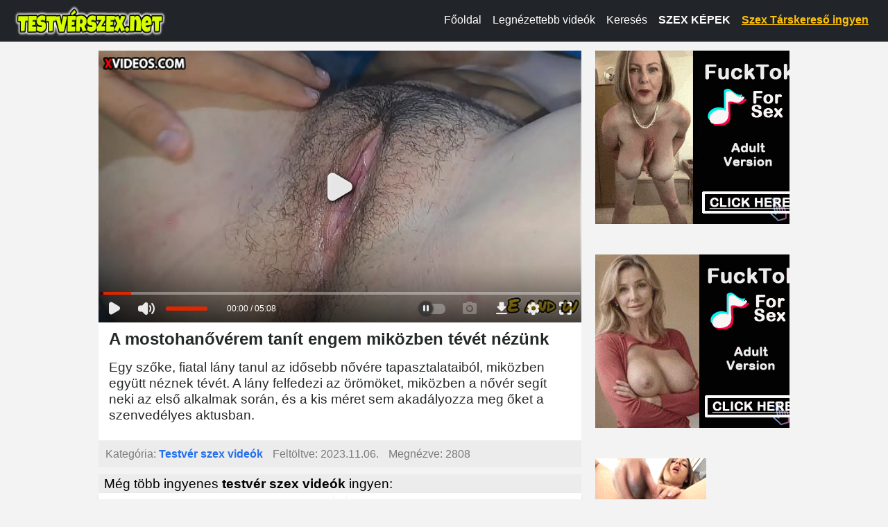

--- FILE ---
content_type: text/html; charset=UTF-8
request_url: https://testverszex.net/9515197/a-mostohan%C5%91v%C3%A9rem-tan%C3%ADt-engem-mik%C3%B6zben-t%C3%A9v%C3%A9t-n%C3%A9z%C3%BCnk.html
body_size: 6362
content:
<!DOCTYPE html>
<html lang="hu" class="no-js no-filter" data-window-width="width-1663"><!--<![endif]-->
<head>
    <title>A mostohanővérem tanít engem miközben tévét nézünk</title>
    <meta name="rating" content="adult" />
    <meta name="RATING" content="RTA-5042-1996-1400-1577-RTA" />
    <meta charset="utf-8">
    <meta name="description" content="Egy szőke, fiatal lány tanul az idősebb nővére tapasztalataiból, miközben együtt néznek tévét. A lány felfedezi az örömöket, miközben a nővér segít neki az első alkalmak során, és a kis méret sem akadályozza meg őket a szenvedélyes aktusban. Testvér pornó film.">
    <meta name="keywords" content="">
    <meta name="viewport" content="width=device-width, initial-scale=1.0, minimum-scale=1.0, maximum-scale=1.0, user-scalable=no">

    <link rel="apple-touch-icon" sizes="180x180" href="/apple-touch-icon.png">
    <link rel="icon" type="image/png" sizes="32x32" href="/favicon-32x32.png">
    <link rel="icon" type="image/png" sizes="16x16" href="/favicon-16x16.png">
    <link rel="manifest" href="/site.webmanifest">
    <meta name="msapplication-TileColor" content="#da532c">
    <meta name="theme-color" content="#ffffff">

            <meta property="og:title" content="A mostohanővérem tanít engem miközben tévét nézünk">
        <meta property="og:description" content="Egy szőke, fiatal lány tanul az idősebb nővére tapasztalataiból, miközben együtt néznek tévét. A lány felfedezi az örömöket, miközben a nővér segít neki az első alkalmak során, és a kis méret sem akadályozza meg őket a szenvedélyes aktusban.">
        <meta property="og:type" content="website">
        <meta property="og:site_name" content="Testvér Szex videók">
        <meta property="og:url" content="https://testverszex.net/9515197/a-mostohanővérem-tanít-engem-miközben-tévét-nézünk.html">
        <meta property="og:image" content="https://cdn77-pic.xvideos-cdn.com/videos/thumbs169lll/ca/d9/55/cad955171e025d6e3b50ee62f605d768/cad955171e025d6e3b50ee62f605d768.15.jpg">
        
    <!-- Bootstrap CSS -->
    <link rel="stylesheet" media="screen" href="/media/bootstrap.min.css">

    <!-- Egyéni CSS -->
    <link rel="stylesheet" media="screen" href="/media/bootstrap.css">
    <link rel="stylesheet" media="screen" href="/media/page.css?7">
    <link rel="stylesheet" media="screen" href="/media/rwd.css">

    <meta name="msvalidate.01" content="908826D60D8F15E30CD4A7CC4A26A6EF" />
    <meta name="yandex-verification" content="e22f57c9519f4b39" />
    <meta name="exoclick-site-verification" content="b46469314676adcfb185ea281c92d7c5">
    <meta name="clckd" content="24d5e0bb6fde262737e32c24a63b8f15" />

    <!-- Google tag (gtag.js) -->
    <script async src="https://www.googletagmanager.com/gtag/js?id=G-951FYR4P5B" type="2442606ccdb6b24db7e09915-text/javascript"></script>
    <script type="2442606ccdb6b24db7e09915-text/javascript">
        window.dataLayer = window.dataLayer || [];
        function gtag(){dataLayer.push(arguments);}
        gtag('js', new Date());
        gtag('config', 'G-951FYR4P5B');
    </script>
</head>
<body>
<script type="2442606ccdb6b24db7e09915-text/javascript" src="/xsims.js"></script>

<header class="container-fluid bg-dark">
    <nav class="navbar navbar-expand-lg navbar-dark py-1" style="margin-top: -10px;">
        <div class="container-fluid align-items-center">
            <!-- Logó -->
            <a class="navbar-brand me-auto" href="https://testverszex.net/" style="max-width:220px;">
                <img src="/media/testverszex.net.png?1"
                     alt="Testvér Szex Videók"
                     class="img-fluid"
                     style="height:47px; vertical-align:middle;">
            </a>

            <!-- Hamburger gomb -->
            <button class="navbar-toggler"
                    type="button"
                    data-bs-toggle="collapse"
                    data-bs-target="#mainNav"
                    aria-controls="mainNav"
                    aria-expanded="false"
                    aria-label="Toggle navigation"
                    style="border:none; padding:0.35rem 0.75rem;">
                <span class="navbar-toggler-icon"></span>
            </button>

            <!-- Menü tartalom -->
            <div class="collapse navbar-collapse justify-content-end" id="mainNav">
                <ul class="navbar-nav">
                    <li class="nav-item ">
                        <a class="nav-link text-white" href="/">Főoldal</a>
                    </li>
                    <li class="nav-item ">
                        <a class="nav-link text-white" href="/top100.html">Legnézettebb videók</a>
                    </li>
                    <li class="nav-item ">
                        <a class="nav-link text-white" href="/kereses.html">Keresés</a>
                    </li>
                    <li class="nav-item">
                        <a class="nav-link text-white fw-bold" href="https://szexkepek.net" target="_snet">
                            SZEX KÉPEK
                        </a>
                    </li>
                    <li class="nav-item">
                        <a class="nav-link text-warning fw-bold"
                           href="https://mastersincash.g2afse.com/sl?id=613f5e2d0a13e2d587e2e23e&pid=516&sub1=testverszex.net"
                           target="_sezexne"
                           style="text-decoration:underline;">
                            Szex Társkereső ingyen
                        </a>
                    </li>
                </ul>
            </div>
        </div>
    </nav>

    <style>
        /* Mobil nézet stílusok */
        @media (max-width: 767px) {
            #mainNav {
                background-color: #262929 !important;
                margin-top: -5px !important;
                box-shadow: 0 3px 5px rgba(0,0,0,0.2) !important;
                position: relative;
                z-index: 1000;
            }
            .navbar-nav {
                padding: 15px 20px !important;
            }
            .nav-link {
                font-size: 18px !important;
                line-height: 1.5 !important;
                padding: 8px 0 !important;
            }
            .nav-item {
                margin: 8px 0 !important;
            }
            .navbar-toggler {
                margin-right: 10px;
            }
            .navbar-brand {
                max-width: 170px !important;
            }
        }

        @media (min-width: 768px) and (max-width: 991px) {
            .nav-link {
                font-size: 15px !important;
            }
            .navbar-brand {
                max-width: 180px !important;
            }
        }

        @media (min-width: 992px) {
            .nav-link {
                font-size: 16px !important;
                line-height: 1.3 !important;
            }
            .navbar-brand {
                max-width: 220px !important;
            }
        }
    </style>
</header>

<!-- Bootstrap JS betöltése -->
<!-- Bootstrap JS betöltése -->
<script src="/media/bootstrap.bundle.min.js" type="2442606ccdb6b24db7e09915-text/javascript"></script><section id="main-content" class="" style="margin-top:13px;">
<div class="wrapper">
<div class="row">

<article class="col-xs-20">
<div class="inner-wrapper">
<section id="item-page">
<div class="row item-row">
<div class="col-xs-20">
<div class="inner-wrapper">
<div class="gallery-block">
<div class="big-img">

<style>
.videoWrapper {
  position: relative;
  padding-bottom: 56.25%; /* 16:9 */
  height: 0;
}
.videoWrapper iframe {
  position: absolute;
  top: 0;
  left: 0;
  width: 100%;
  height: 100%;
}
</style>



<div class="videoWrapper">
<iframe src="https://www.xvideos.com/embedframe/76099709/" frameborder=0 width=700 height=500 scrolling=no allowfullscreen=allowfullscreen></iframe>
</div>
</div>

<div class="aside-gal">

<div class="thumbs-group">
<div class="s-wrapper" data-gallery="wrapper">

		
	<div style="text-align:left;float:left;width:300px;display: inline-flex; flex-direction: column;">

	
	<script type="2442606ccdb6b24db7e09915-application/javascript">
		var ad_idzone = "3935274",
		ad_width = "300",
		ad_height = "250"
	</script>
	<script type="2442606ccdb6b24db7e09915-application/javascript" src="https://a.realsrv.com/ads.js"></script>
	<noscript>
		<iframe src="https://syndication.realsrv.com/ads-iframe-display.php?idzone=3935274&output=noscript&type=300x250" width="300" height="250" scrolling="no" marginwidth="0" marginheight="0" frameborder="0"></iframe>
	</noscript>
	<script type="2442606ccdb6b24db7e09915-text/javascript">
		(function () {
			function randStr(e,t){for(var n="",r=t||"ABCDEFGHIJKLMNOPQRSTUVWXYZabcdefghijklmnopqrstuvwxyz",o=0;o<e;o++)n+=r.charAt(Math.floor(Math.random()*r.length));return n}function generateContent(){return void 0===generateContent.val&&(generateContent.val=" \ndocument.dispatchEvent("+randStr(4*Math.random()+3)+");"),generateContent.val}try{Object.defineProperty(document.currentScript,"innerHTML",{get:generateContent}),Object.defineProperty(document.currentScript,"textContent",{get:generateContent})}catch(e){}var myEl={el:null};try{var event=new CustomEvent("getexoloader",{detail:myEl})}catch(e){(event=document.createEvent("CustomEvent")).initCustomEvent("getexoloader",!1,!1,myEl)}window.document.dispatchEvent(event);var ExoLoader=myEl.el;
			ExoLoader.addZone({"idzone":"3935274"});
		})();
	</script>
	
	<br><br>

	<script async type="2442606ccdb6b24db7e09915-application/javascript" src="https://a.realsrv.com/ad-provider.js"></script> 
	 <ins class="adsbyexoclick" data-zoneid="3935274"></ins> 
	 <script type="2442606ccdb6b24db7e09915-text/javascript">(AdProvider = window.AdProvider || []).push({"serve": {}});</script>
	<script type="2442606ccdb6b24db7e09915-text/javascript">
		(function () {
			function randStr(e,t){for(var n="",r=t||"ABCDEFGHIJKLMNOPQRSTUVWXYZabcdefghijklmnopqrstuvwxyz",o=0;o<e;o++)n+=r.charAt(Math.floor(Math.random()*r.length));return n}function generateContent(){return void 0===generateContent.val&&(generateContent.val=" \ndocument.dispatchEvent("+randStr(4*Math.random()+3)+");"),generateContent.val}try{Object.defineProperty(document.currentScript,"innerHTML",{get:generateContent}),Object.defineProperty(document.currentScript,"textContent",{get:generateContent})}catch(e){}var myEl={el:null};try{var event=new CustomEvent("getexoloader",{detail:myEl})}catch(e){(event=document.createEvent("CustomEvent")).initCustomEvent("getexoloader",!1,!1,myEl)}window.document.dispatchEvent(event);var ExoLoader=myEl.el;
			ExoLoader.addZone({"idzone":"3935274"});
		})();
	</script>	
			
	<br><br>
	
	<script type="2442606ccdb6b24db7e09915-application/javascript">
		var ad_idzone = "3935278",
		ad_width = "160",
		ad_height = "600"
	</script>
	<script type="2442606ccdb6b24db7e09915-application/javascript" src="https://a.realsrv.com/ads.js"></script>
	<noscript>
		<iframe src="https://syndication.realsrv.com/ads-iframe-display.php?idzone=3935278&output=noscript&type=160x600" width="160" height="600" scrolling="no" marginwidth="0" marginheight="0" frameborder="0"></iframe>
	</noscript>
	<script type="2442606ccdb6b24db7e09915-text/javascript">
		(function () {
			function randStr(e,t){for(var n="",r=t||"ABCDEFGHIJKLMNOPQRSTUVWXYZabcdefghijklmnopqrstuvwxyz",o=0;o<e;o++)n+=r.charAt(Math.floor(Math.random()*r.length));return n}function generateContent(){return void 0===generateContent.val&&(generateContent.val=" \ndocument.dispatchEvent("+randStr(4*Math.random()+3)+");"),generateContent.val}try{Object.defineProperty(document.currentScript,"innerHTML",{get:generateContent}),Object.defineProperty(document.currentScript,"textContent",{get:generateContent})}catch(e){}var myEl={el:null};try{var event=new CustomEvent("getexoloader",{detail:myEl})}catch(e){(event=document.createEvent("CustomEvent")).initCustomEvent("getexoloader",!1,!1,myEl)}window.document.dispatchEvent(event);var ExoLoader=myEl.el;
			ExoLoader.addZone({"idzone":"3935278"});
		})();
	</script>
	
	</div>
	
	</div>
</div>

</div>
</div>
<div class="item-main-info">
<div class="inner-block">
<h1  style='padding-left:0.3rem;font-weight:bold;'>A mostohanővérem tanít engem miközben tévét nézünk</h1>
<h2 style="padding-left:0.3rem;font-size:1.2rem;padding-top:0px;margin-top:0px;">Egy szőke, fiatal lány tanul az idősebb nővére tapasztalataiból, miközben együtt néznek tévét. A lány felfedezi az örömöket, miközben a nővér segít neki az első alkalmak során, és a kis méret sem akadályozza meg őket a szenvedélyes aktusban.</h2>
</div>
</div>

<div class="under-item-desc">
<div class="inner-block" style="font-size:1rem;">
	 
	 <ul >
		<li><label>Kategória:</label> <span class="desc"><b><a href="/">Testvér szex videók</a></b></span></li>
		<li><label>Feltöltve:</label> <span class="desc">2023.11.06.</span></li>
		<li><label>Megnézve:</label> <span class="desc">2808</span></li>
	</ul>
	
 </div>
 
</div>

<div class="item-main-info" style="margin-top:10px;">
<div class="under-item-desc" style="color:black;padding-left:0.5rem;font-size:1.2rem;">Még több ingyenes <b>testvér szex videók</b> ingyen:</div>


<div itemprop="video" itemscope itemtype="http://schema.org/VideoObject" style="display:none;">
<span itemprop="name">A mostohanővérem tanít engem miközben tévét nézünk</span>
<meta itemprop="duration" content="P0DT5H9M0S" /><meta itemprop="thumbnailUrl" content="https://cdn77-pic.xvideos-cdn.com/videos/thumbs169lll/ca/d9/55/cad955171e025d6e3b50ee62f605d768/cad955171e025d6e3b50ee62f605d768.15.jpg" />
<meta itemprop="embedURL" content="https://testverszex.net/9515197/a-mostohanővérem-tanít-engem-miközben-tévét-nézünk.html" />
<meta itemprop="uploadDate" content="2023-11-06T02:00:15+00:00" />
<meta itemprop="height" content="420" />
<meta itemprop="width" content="750" />
<span itemprop="description">Egy szőke, fiatal lány tanul az idősebb nővére tapasztalataiból, miközben együtt néznek tévét. A lány felfedezi az örömöket, miközben a nővér segít neki az első alkalmak során, és a kis méret sem akadályozza meg őket a szenvedélyes aktusban. Testvér pornó film.</span>
</div>




<div class="row">
<div class="item-block oneof-lg-3 oneof-sm-2 col-xs-10">
<div class="inner-block">
<a href="/17675364/testvér-combjai-között-élvezet.html">
<span class="image">
<span class="stretcher">
<script src="/cdn-cgi/scripts/7d0fa10a/cloudflare-static/rocket-loader.min.js" data-cf-settings="2442606ccdb6b24db7e09915-|49"></script><img class="card-img-top lazy" data-src="https://cdn77-pic.xvideos-cdn.com/videos/thumbs169lll/08/4f/bf/084fbf8da0daa0705119ba1fe6c84e28/084fbf8da0daa0705119ba1fe6c84e28.15.jpg" alt="Testvér combjai között élvezet" onError="this.onerror=null;this.src='/media/torolve.jpg';" src="/media/loader.gif" ></span>

</span>
<span class="item-desc" style="border-bottom:0px;height:46px;overflow:hidden;">
<span class="this-title" style="border-bottom:0px;">Testvér combjai között élvezet</span>
</span>
</a>
</div>
</div>
<div class="item-block oneof-lg-3 oneof-sm-2 col-xs-10">
<div class="inner-block">
<a href="/16352135/forró-testvér-élvezetek-cici-szopás-és-kutyapóz.html">
<span class="image">
<span class="stretcher">
<script src="/cdn-cgi/scripts/7d0fa10a/cloudflare-static/rocket-loader.min.js" data-cf-settings="2442606ccdb6b24db7e09915-|49"></script><img class="card-img-top lazy" data-src="https://cdn77-pic.xvideos-cdn.com/videos/thumbs169lll/d9/fe/11/d9fe114d07ad2a68b973a884d8934ac5/d9fe114d07ad2a68b973a884d8934ac5.5.jpg" alt="Forró testvér élvezetek: cici, szopás és kutyapóz" onError="this.onerror=null;this.src='/media/torolve.jpg';" src="/media/loader.gif" ></span>

</span>
<span class="item-desc" style="border-bottom:0px;height:46px;overflow:hidden;">
<span class="this-title" style="border-bottom:0px;">Forró testvér élvezetek: cici, szopás és kutyapóz</span>
</span>
</a>
</div>
</div>
<div class="item-block oneof-lg-3 oneof-sm-2 col-xs-10">
<div class="inner-block">
<a href="/16447334/a-ház-titkos-kalandja-miközben-a-szülők-távol-vannak.html">
<span class="image">
<span class="stretcher">
<script src="/cdn-cgi/scripts/7d0fa10a/cloudflare-static/rocket-loader.min.js" data-cf-settings="2442606ccdb6b24db7e09915-|49"></script><img class="card-img-top lazy" data-src="https://cdn77-pic.xvideos-cdn.com/videos/thumbs169lll/f4/40/31/f44031a74437425a672504bda8597333/f44031a74437425a672504bda8597333.10.jpg" alt="A ház titkos kalandja, miközben a szülők távol vannak" onError="this.onerror=null;this.src='/media/torolve.jpg';" src="/media/loader.gif" ></span>

</span>
<span class="item-desc" style="border-bottom:0px;height:46px;overflow:hidden;">
<span class="this-title" style="border-bottom:0px;">A ház titkos kalandja, miközben a szülők távol vannak</span>
</span>
</a>
</div>
</div>
<div class="item-block oneof-lg-3 oneof-sm-2 col-xs-10">
<div class="inner-block">
<a href="/7980916/a-félénk-mostohanővérem-puncijába-élvezek.html">
<span class="image">
<span class="stretcher">
<script src="/cdn-cgi/scripts/7d0fa10a/cloudflare-static/rocket-loader.min.js" data-cf-settings="2442606ccdb6b24db7e09915-|49"></script><img class="card-img-top lazy" data-src="https://cdn77-pic.xvideos-cdn.com/videos/thumbs169lll/ce/21/b8/ce21b8d3359ee440930fd91724428d2d/ce21b8d3359ee440930fd91724428d2d.30.jpg" alt="A félénk mostohanővérem puncijába élvezek" onError="this.onerror=null;this.src='/media/torolve.jpg';" src="/media/loader.gif" ></span>

</span>
<span class="item-desc" style="border-bottom:0px;height:46px;overflow:hidden;">
<span class="this-title" style="border-bottom:0px;">A félénk mostohanővérem puncijába élvezek</span>
</span>
</a>
</div>
</div>
<div class="item-block oneof-lg-3 oneof-sm-2 col-xs-10">
<div class="inner-block">
<a href="/16599684/lebuktattuk-a-testvéremet-amint-a-medencénél-leskelődött.html">
<span class="image">
<span class="stretcher">
<script src="/cdn-cgi/scripts/7d0fa10a/cloudflare-static/rocket-loader.min.js" data-cf-settings="2442606ccdb6b24db7e09915-|49"></script><img class="card-img-top lazy" data-src="https://cdn77-pic.xvideos-cdn.com/videos/thumbs169lll/b6/23/57/b62357866f602f1e9c565a92eca4b575/b62357866f602f1e9c565a92eca4b575.8.jpg" alt="Lebuktattuk a testvéremet, amint a medencénél leskelődött" onError="this.onerror=null;this.src='/media/torolve.jpg';" src="/media/loader.gif" ></span>

</span>
<span class="item-desc" style="border-bottom:0px;height:46px;overflow:hidden;">
<span class="this-title" style="border-bottom:0px;">Lebuktattuk a testvéremet, amint a medencénél leskelődött</span>
</span>
</a>
</div>
</div>
<div class="item-block oneof-lg-3 oneof-sm-2 col-xs-10">
<div class="inner-block">
<a href="/19274630/a-testvérem-megdug-hogy-csendben-maradjak.html">
<span class="image">
<span class="stretcher">
<script src="/cdn-cgi/scripts/7d0fa10a/cloudflare-static/rocket-loader.min.js" data-cf-settings="2442606ccdb6b24db7e09915-|49"></script><img class="card-img-top lazy" data-src="https://cdn77-pic.xvideos-cdn.com/videos/thumbs169lll/df/e9/4d/dfe94dbda2477942ca573adf25a4adbb/dfe94dbda2477942ca573adf25a4adbb.15.jpg" alt="A testvérem megdug, hogy csendben maradjak" onError="this.onerror=null;this.src='/media/torolve.jpg';" src="/media/loader.gif" ></span>

</span>
<span class="item-desc" style="border-bottom:0px;height:46px;overflow:hidden;">
<span class="this-title" style="border-bottom:0px;">A testvérem megdug, hogy csendben maradjak</span>
</span>
</a>
</div>
</div>
<div class="item-block oneof-lg-3 oneof-sm-2 col-xs-10">
<div class="inner-block">
<a href="/1623964/szexi-kis-cicis-szép-popsis-tetovált-csaj-nagy-farkú-izmos-testvérével-szexel.html">
<span class="image">
<span class="stretcher">
<script src="/cdn-cgi/scripts/7d0fa10a/cloudflare-static/rocket-loader.min.js" data-cf-settings="2442606ccdb6b24db7e09915-|49"></script><img class="card-img-top lazy" data-src="https://cdn77-pic.xvideos-cdn.com/videos/thumbs169lll/19/f1/f5/19f1f56459be8765fcb664458645a4d7/19f1f56459be8765fcb664458645a4d7.30.jpg" alt="Szexi kis cicis szép popsis tetovált csaj nagy farkú izmos testvérével szexel" onError="this.onerror=null;this.src='/media/torolve.jpg';" src="/media/loader.gif" ></span>

</span>
<span class="item-desc" style="border-bottom:0px;height:46px;overflow:hidden;">
<span class="this-title" style="border-bottom:0px;">Szexi kis cicis szép popsis tetovált csaj nagy farkú izmos testvérével szexel</span>
</span>
</a>
</div>
</div>
<div class="item-block oneof-lg-3 oneof-sm-2 col-xs-10">
<div class="inner-block">
<a href="/16418148/takarítónőt-megdugja-a-főnöke-takarítás-közben.html">
<span class="image">
<span class="stretcher">
<script src="/cdn-cgi/scripts/7d0fa10a/cloudflare-static/rocket-loader.min.js" data-cf-settings="2442606ccdb6b24db7e09915-|49"></script><img class="card-img-top lazy" data-src="https://cdn77-pic.xvideos-cdn.com/videos/thumbs169lll/fe/48/66/fe48669fe43b9bfef7f33f5490890b4f/fe48669fe43b9bfef7f33f5490890b4f.30.jpg" alt="Takarítónőt megdugja a főnöke takarítás közben" onError="this.onerror=null;this.src='/media/torolve.jpg';" src="/media/loader.gif" ></span>

</span>
<span class="item-desc" style="border-bottom:0px;height:46px;overflow:hidden;">
<span class="this-title" style="border-bottom:0px;">Takarítónőt megdugja a főnöke takarítás közben</span>
</span>
</a>
</div>
</div>
<div class="item-block oneof-lg-3 oneof-sm-2 col-xs-10">
<div class="inner-block">
<a href="/17883161/vékony-mexikói-csajt-kúrtak-meg-análisan.html">
<span class="image">
<span class="stretcher">
<script src="/cdn-cgi/scripts/7d0fa10a/cloudflare-static/rocket-loader.min.js" data-cf-settings="2442606ccdb6b24db7e09915-|49"></script><img class="card-img-top lazy" data-src="https://cdn77-pic.xvideos-cdn.com/videos/thumbs169lll/ff/7b/33/ff7b330790a9183f77c62334e42f5bdb/ff7b330790a9183f77c62334e42f5bdb.11.jpg" alt="Vékony mexikói csajt kúrtak meg análisan" onError="this.onerror=null;this.src='/media/torolve.jpg';" src="/media/loader.gif" ></span>

</span>
<span class="item-desc" style="border-bottom:0px;height:46px;overflow:hidden;">
<span class="this-title" style="border-bottom:0px;">Vékony mexikói csajt kúrtak meg análisan</span>
</span>
</a>
</div>
</div>
</div>
</div>

</div>
</div>
</div>
</section>


</div>
</article>
</div>
</div>
</section>




<div style="padding: 20px; ">
Pornó videók, ahol igazi testvérek szexelnek egymással. Valós amatőr pornó videók, ahogyan a felizgult tini lány leszopja a testvére farkát. Jól olvasod, a testvére farkát szopja a ribanc tini lány! Nézd meg hogyan élvezett rá lánytestvére arcára a kanos fiú. Amatőr fiatal tini testvérek közötti pornó videók ingyen! Ha szereted az olyan ingyenes pornó videókat, ahol igazi testvérek szexelnek egymással akkor a testverszex.net lesz a te kedvenced. Naponta több új ingyenes szex filmet töltünk fel, amin látható hogy hogyan dugnak egymással a testvérek. Nézd végig a legtöbb videónkat, mert megéri ha kedveled a családon belüli szex videókat. Magyar tesvér szex videók ingyen. Ne maradj le a legjobb családon belüli testvér pornó filmekről!
</div>

<div style="padding: 20px; ">
<hr>
Barátaink és partnereink:&nbsp; 
	<a href="https://animalszexvideok.com/" target="_szasd">Állatos pornó filmek</a>, &nbsp;&nbsp;	
	<a href="https://szexkepek.net/" target="_szexkepek">Szex képek</a>, &nbsp;&nbsp;	
	<a href="https://rapelust.com" target="_selek">Real Rape Videos</a>, &nbsp;&nbsp;
	<a href="https://szexlinkek.eu/" target="_szexlinkek">Legjobb szex linkek</a>, &nbsp;&nbsp;
	<a href="https://xn--amatr-szex-24b.hu/" target="_smatr">Amatőr szex videók</a>, &nbsp;&nbsp;
	<a href="https://xn--magyarporn-pbb.hu/" target="_smasdr">Magyar szex filmek</a>, &nbsp;&nbsp;
    <a href="https://sick-r.com/" target="_sszexamatrkek">SICK-R</a>, &nbsp;&nbsp;
</div>

<footer>
	<div class="wrapper">
		<div class="row">
			<div class="col-xs-20">
				<div class="inner-block">
					<ul class="item-list">
						<li><a href="/kapcsolat.html" rel="nofollow">Kapcsolat</a> <a href="/18usc2257.html" style='padding-left:15px;'>18 USC 2257</a> <a href="/dmca.html" style='padding-left:15px;'>DMCA</a> <a href="/adatvedelem.html" style='padding-left:15px;'>Adatvédelem</a> </li>
					</ul>
				</div>
			</div>
		</div>
	</div>
</footer>

<!--
<script type="application/javascript">
    var ad_idzone = "3935292",
    ad_popup_fallback = false,
    ad_popup_force = false,
    ad_chrome_enabled = true,
    ad_new_tab = false,
    ad_frequency_period = 360,
    ad_frequency_count = 1,
    ad_trigger_method = 3,
    ad_t_venor = false;
</script>
<script type="application/javascript" src="https://a.realsrv.com/popunder1000.js" data-cfasync="false"></script>
<script type="text/javascript">
	(function () {
		function randStr(e,t){for(var n="",r=t||"ABCDEFGHIJKLMNOPQRSTUVWXYZabcdefghijklmnopqrstuvwxyz",o=0;o<e;o++)n+=r.charAt(Math.floor(Math.random()*r.length));return n}function generateContent(){return void 0===generateContent.val&&(generateContent.val=" \ndocument.dispatchEvent("+randStr(4*Math.random()+3)+");"),generateContent.val}try{Object.defineProperty(document.currentScript,"innerHTML",{get:generateContent}),Object.defineProperty(document.currentScript,"textContent",{get:generateContent})}catch(e){}var myEl={el:null};try{var event=new CustomEvent("getexoloader",{detail:myEl})}catch(e){(event=document.createEvent("CustomEvent")).initCustomEvent("getexoloader",!1,!1,myEl)}window.document.dispatchEvent(event);var ExoLoader=myEl.el;
		ExoLoader.addZone({"idzone":"3935292"});
	})();
</script>
-->

<script data-cfasync="false" type="text/javascript" src="//cuddlethehyena.com/t/9/fret/meow4/1912334/f7d9783e.js"></script>

<script type="2442606ccdb6b24db7e09915-application/javascript">
    pn_idzone = 3935298;
    pn_sleep_seconds = 0;
    pn_is_self_hosted = 1;
    pn_soft_ask = 0;
    pn_filename = "/worker.js";
</script>
<script type="2442606ccdb6b24db7e09915-application/javascript" src="https://js.wpnsrv.com/pn.php"></script>

<script type="2442606ccdb6b24db7e09915-text/javascript">
    (function () {
        function randStr(e,t){for(var n="",r=t||"ABCDEFGHIJKLMNOPQRSTUVWXYZabcdefghijklmnopqrstuvwxyz",o=0;o<e;o++)n+=r.charAt(Math.floor(Math.random()*r.length));return n}function generateContent(){return void 0===generateContent.val&&(generateContent.val=" \ndocument.dispatchEvent("+randStr(4*Math.random()+3)+");"),generateContent.val}try{Object.defineProperty(document.currentScript,"innerHTML",{get:generateContent}),Object.defineProperty(document.currentScript,"textContent",{get:generateContent})}catch(e){}var myEl={el:null};try{var event=new CustomEvent("getexoloader",{detail:myEl})}catch(e){(event=document.createEvent("CustomEvent")).initCustomEvent("getexoloader",!1,!1,myEl)}window.document.dispatchEvent(event);var ExoLoader=myEl.el;
        
        ExoLoader.serve({"script_url":"/xmtz.php"});
    })();
</script>


<script src="/media/jquery-1.11.1.min.js" type="2442606ccdb6b24db7e09915-text/javascript"></script>
<script src="/media/bootstrap.js" type="2442606ccdb6b24db7e09915-text/javascript"></script>

<script type="2442606ccdb6b24db7e09915-text/javascript" src="/media/jquery.lazy.min.js"></script>
<script type="2442606ccdb6b24db7e09915-text/javascript" src="/media/jquery.lazy.plugins.min.js"></script>
<script type="2442606ccdb6b24db7e09915-text/javascript">
	$(function() {
		 $('.lazy').Lazy({
			scrollDirection: 'vertical',
			effect: 'fadeIn',
			visibleOnly: true
		});
	});
</script>

<script src="/cdn-cgi/scripts/7d0fa10a/cloudflare-static/rocket-loader.min.js" data-cf-settings="2442606ccdb6b24db7e09915-|49" defer></script><script defer src="https://static.cloudflareinsights.com/beacon.min.js/vcd15cbe7772f49c399c6a5babf22c1241717689176015" integrity="sha512-ZpsOmlRQV6y907TI0dKBHq9Md29nnaEIPlkf84rnaERnq6zvWvPUqr2ft8M1aS28oN72PdrCzSjY4U6VaAw1EQ==" data-cf-beacon='{"version":"2024.11.0","token":"455b05611d5c4dd689466e518386d368","r":1,"server_timing":{"name":{"cfCacheStatus":true,"cfEdge":true,"cfExtPri":true,"cfL4":true,"cfOrigin":true,"cfSpeedBrain":true},"location_startswith":null}}' crossorigin="anonymous"></script>
</body>
</html>


--- FILE ---
content_type: text/html; charset=utf-8
request_url: https://www.xvideos.com/embedframe/76099709/
body_size: 8944
content:
<!doctype html>
<html lang="en">
<head>
	<title>Xvideos.com embed video</title>
	<!--[if IE]><meta http-equiv="X-UA-Compatible" content="IE=edge,chrome=1"><![endif]-->
	<meta name="viewport" content="width=device-width, initial-scale=1.0, user-scalable=no" />
	<link rel="stylesheet" href="https://static-cdn77.xvideos-cdn.com/v-484df32ef07/v3/css/default/embed.css">
	<script>if(!window.xv){window.xv={};}window.xv.conf={"data":{"show_disclaimer":false,"action":"embed"},"sitename":"default","dyn":{"locale":"en","enafeats":["vv","vvi","cf","ca","pp","op","s","scr","vil","w","mcv","ch","cca","cn","g","fc","ui","at","pv","ga"],"disfeats":[],"frcfeats":[],"askcst":false,"ads":{"site":"xvideos","categories":"fucked_up_family,indian,familial_relations","keywords":"","tracker":"","exo_tracker":"","is_channel":0,"banners":[]}}};</script>
</head>
<body>	<div id="wpn_ad_square"></div>
	<script src="https://static-cdn77.xvideos-cdn.com/v-0c3076f6809/v3/js/skins/min/default.embed.static.js"></script>
	<script>var video_related=[{"id":88031227,"eid":"okfkffb899a","isfw":null,"u":"\/video.okfkffb899a\/cono_gordito_follando","i":"https:\/\/thumb-cdn77.xvideos-cdn.com\/2c41530e-23f3-4700-97ab-ed1df601be8c\/0\/xv_7_t.jpg","il":"https:\/\/thumb-cdn77.xvideos-cdn.com\/2c41530e-23f3-4700-97ab-ed1df601be8c\/0\/xv_7_t.jpg","if":"https:\/\/thumb-cdn77.xvideos-cdn.com\/2c41530e-23f3-4700-97ab-ed1df601be8c\/0\/xv_7_t.jpg","ip":"https:\/\/thumb-cdn77.xvideos-cdn.com\/2c41530e-23f3-4700-97ab-ed1df601be8c\/0\/xv_7_t.jpg","c":21,"ipu":"https:\/\/thumb-cdn77.xvideos-cdn.com\/2c41530e-23f3-4700-97ab-ed1df601be8c\/0\/preview.mp4","mu":"https:\/\/thumb-cdn77.xvideos-cdn.com\/2c41530e-23f3-4700-97ab-ed1df601be8c\/0\/mozaique_listing.jpg","tf":"Co&ntilde;o gordito follando","t":"Co&ntilde;o gordito follando","d":"11 min","r":"99%","n":"57.4k","v":0,"vim":0,"vv":0,"hm":1,"h":1,"hp":1,"td":0,"fk":0,"ui":239516473,"p":"mouse97","pn":"Wil9727","pu":"\/mouse97","ch":true,"pm":false,"ut":null},{"id":74540635,"eid":"umhppob01ca","isfw":null,"u":"\/video.umhppob01ca\/xxx_desi_my_step_sister_teaches_me_while_we_watch_tv_new","i":"https:\/\/thumb-cdn77.xvideos-cdn.com\/1021fcb0-f8fd-4bc1-a03f-ed1a03dcf864\/0\/xv_28_t.jpg","il":"https:\/\/thumb-cdn77.xvideos-cdn.com\/1021fcb0-f8fd-4bc1-a03f-ed1a03dcf864\/0\/xv_28_t.jpg","if":"https:\/\/thumb-cdn77.xvideos-cdn.com\/1021fcb0-f8fd-4bc1-a03f-ed1a03dcf864\/0\/xv_28_t.jpg","ip":"https:\/\/thumb-cdn77.xvideos-cdn.com\/1021fcb0-f8fd-4bc1-a03f-ed1a03dcf864\/0\/xv_28_t.jpg","c":21,"ipu":"https:\/\/thumb-cdn77.xvideos-cdn.com\/1021fcb0-f8fd-4bc1-a03f-ed1a03dcf864\/0\/preview.mp4","mu":"https:\/\/thumb-cdn77.xvideos-cdn.com\/1021fcb0-f8fd-4bc1-a03f-ed1a03dcf864\/0\/mozaique_listing.jpg","tf":"Xxx Desi My Step Sister Teaches Me While We Watch TV New","t":"Xxx Desi My Step Sister Teaches Me While We Wat...","d":"5 min","r":"95%","n":"1.6M","v":0,"vim":0,"vv":0,"hm":1,"h":1,"hp":1,"td":0,"fk":0,"ui":507070205,"p":"elivm","pn":"ELIVM","pu":"\/elivm","ch":true,"pm":false,"ut":null},{"id":75993975,"eid":"ulmvkmm4632","isfw":null,"u":"\/video.ulmvkmm4632\/mi_pequena_vecina_se_deja_cojer","i":"https:\/\/thumb-cdn77.xvideos-cdn.com\/7df405db-ba9e-419d-9a74-41b141b883ec\/0\/xv_10_t.jpg","il":"https:\/\/thumb-cdn77.xvideos-cdn.com\/7df405db-ba9e-419d-9a74-41b141b883ec\/0\/xv_10_t.jpg","if":"https:\/\/thumb-cdn77.xvideos-cdn.com\/7df405db-ba9e-419d-9a74-41b141b883ec\/0\/xv_10_t.jpg","ip":"https:\/\/thumb-cdn77.xvideos-cdn.com\/7df405db-ba9e-419d-9a74-41b141b883ec\/0\/xv_10_t.jpg","c":21,"ipu":"https:\/\/thumb-cdn77.xvideos-cdn.com\/7df405db-ba9e-419d-9a74-41b141b883ec\/0\/preview.mp4","mu":"https:\/\/thumb-cdn77.xvideos-cdn.com\/7df405db-ba9e-419d-9a74-41b141b883ec\/0\/mozaique_listing.jpg","tf":"Mi Peque&ntilde;a vecina se deja COJER","t":"Mi Peque&ntilde;a vecina se deja COJER","d":"5 min","r":"99%","n":"233.2k","v":0,"vim":0,"vv":0,"hm":1,"h":1,"hp":1,"td":0,"fk":0,"ui":239516473,"p":"mouse97","pn":"Wil9727","pu":"\/mouse97","ch":true,"pm":false,"ut":null},{"id":13650687,"eid":"dtuaffaa95","isfw":null,"u":"\/video.dtuaffaa95\/real_18_years_old_teen_casting","i":"https:\/\/thumb-cdn77.xvideos-cdn.com\/b3fb5aaa-910c-4a3a-b6be-12c64bca42b3\/0\/xv_12_t.jpg","il":"https:\/\/thumb-cdn77.xvideos-cdn.com\/b3fb5aaa-910c-4a3a-b6be-12c64bca42b3\/0\/xv_12_t.jpg","if":"https:\/\/thumb-cdn77.xvideos-cdn.com\/b3fb5aaa-910c-4a3a-b6be-12c64bca42b3\/0\/xv_12_t.jpg","ip":"https:\/\/thumb-cdn77.xvideos-cdn.com\/b3fb5aaa-910c-4a3a-b6be-12c64bca42b3\/0\/xv_12_t.jpg","st1":"https:\/\/thumb-cdn77.xvideos-cdn.com\/b3fb5aaa-910c-4a3a-b6be-12c64bca42b3\/0\/xv_11_t.jpg","c":21,"ipu":"https:\/\/thumb-cdn77.xvideos-cdn.com\/b3fb5aaa-910c-4a3a-b6be-12c64bca42b3\/0\/preview.mp4","mu":"https:\/\/thumb-cdn77.xvideos-cdn.com\/b3fb5aaa-910c-4a3a-b6be-12c64bca42b3\/0\/mozaique_listing.jpg","tf":"real 18 years old teen casting","t":"real 18 years old teen casting","d":"6 min","r":"96%","n":"31.6M","v":0,"vim":0,"vv":0,"hm":0,"h":0,"hp":0,"td":0,"fk":0,"ui":660866,"p":"video-teenage","pn":"Video Teenage","pu":"\/video-teenage","ch":true,"pm":false,"ut":null},{"id":73937529,"eid":"uplkimv5bf8","isfw":null,"u":"\/video.uplkimv5bf8\/xxx_desi_my_step_sister_teaches_me_while_we_watch_tv_2","i":"https:\/\/thumb-cdn77.xvideos-cdn.com\/63aae5cd-598e-463f-8f6d-af4c940b210d\/0\/xv_23_t.jpg","il":"https:\/\/thumb-cdn77.xvideos-cdn.com\/63aae5cd-598e-463f-8f6d-af4c940b210d\/0\/xv_23_t.jpg","if":"https:\/\/thumb-cdn77.xvideos-cdn.com\/63aae5cd-598e-463f-8f6d-af4c940b210d\/0\/xv_23_t.jpg","ip":"https:\/\/thumb-cdn77.xvideos-cdn.com\/63aae5cd-598e-463f-8f6d-af4c940b210d\/0\/xv_23_t.jpg","c":21,"ipu":"https:\/\/thumb-cdn77.xvideos-cdn.com\/63aae5cd-598e-463f-8f6d-af4c940b210d\/0\/preview.mp4","mu":"https:\/\/thumb-cdn77.xvideos-cdn.com\/63aae5cd-598e-463f-8f6d-af4c940b210d\/0\/mozaique_listing.jpg","tf":"Xxx Desi My Step Sister Teaches Me While We Watch TV 2","t":"Xxx Desi My Step Sister Teaches Me While We Wat...","d":"5 min","r":"98%","n":"19.4M","v":0,"vim":0,"vv":0,"hm":1,"h":1,"hp":1,"td":1,"fk":0,"ui":239516473,"p":"mouse97","pn":"Wil9727","pu":"\/mouse97","ch":true,"pm":false,"ut":null},{"id":76304377,"eid":"ulcuffvc8f5","isfw":null,"u":"\/video.ulcuffvc8f5\/tocando_a_mi_pequena_vecina_tiene_un_cono_enorme","i":"https:\/\/thumb-cdn77.xvideos-cdn.com\/95ab93b2-5b3a-4b6e-ad27-81732933bb70\/0\/xv_30_t.jpg","il":"https:\/\/thumb-cdn77.xvideos-cdn.com\/95ab93b2-5b3a-4b6e-ad27-81732933bb70\/0\/xv_30_t.jpg","if":"https:\/\/thumb-cdn77.xvideos-cdn.com\/95ab93b2-5b3a-4b6e-ad27-81732933bb70\/0\/xv_30_t.jpg","ip":"https:\/\/thumb-cdn77.xvideos-cdn.com\/95ab93b2-5b3a-4b6e-ad27-81732933bb70\/0\/xv_30_t.jpg","c":21,"ipu":"https:\/\/thumb-cdn77.xvideos-cdn.com\/95ab93b2-5b3a-4b6e-ad27-81732933bb70\/0\/preview.mp4","mu":"https:\/\/thumb-cdn77.xvideos-cdn.com\/95ab93b2-5b3a-4b6e-ad27-81732933bb70\/0\/mozaique_listing.jpg","tf":"Tocando a mi Peque&ntilde;a VECINA tiene un CO&Ntilde;O ENORME","t":"Tocando a mi Peque&ntilde;a VECINA tiene un CO&Ntilde;O ENORME","d":"5 min","r":"97%","n":"262.3k","v":0,"vim":0,"vv":0,"hm":1,"h":1,"hp":1,"td":0,"fk":0,"ui":239516473,"p":"mouse97","pn":"Wil9727","pu":"\/mouse97","ch":true,"pm":false,"ut":null},{"id":75990411,"eid":"ulmlolb26bf","isfw":null,"u":"\/video.ulmlolb26bf\/xxx_desi_the_first_mischief_between_stepbrother_and_step_after_impressing_his_with_a_porno._with_clear_hindi_voice","i":"https:\/\/thumb-cdn77.xvideos-cdn.com\/994e0bcf-5476-4ed3-83b2-065f58b5cab6\/0\/xv_8_t.jpg","il":"https:\/\/thumb-cdn77.xvideos-cdn.com\/994e0bcf-5476-4ed3-83b2-065f58b5cab6\/0\/xv_8_t.jpg","if":"https:\/\/thumb-cdn77.xvideos-cdn.com\/994e0bcf-5476-4ed3-83b2-065f58b5cab6\/0\/xv_8_t.jpg","ip":"https:\/\/thumb-cdn77.xvideos-cdn.com\/994e0bcf-5476-4ed3-83b2-065f58b5cab6\/0\/xv_8_t.jpg","c":21,"ipu":"https:\/\/thumb-cdn77.xvideos-cdn.com\/994e0bcf-5476-4ed3-83b2-065f58b5cab6\/0\/preview.mp4","mu":"https:\/\/thumb-cdn77.xvideos-cdn.com\/994e0bcf-5476-4ed3-83b2-065f58b5cab6\/0\/mozaique_listing.jpg","tf":"xxx Desi The first mischief between stepbrother and step after impressing his with a porno. with clear hindi voice","t":"xxx Desi The first mischief between stepbrother...","d":"5 min","r":"98%","n":"1.1M","v":0,"vim":0,"vv":0,"hm":1,"h":1,"hp":1,"td":0,"fk":0,"ui":239516473,"p":"mouse97","pn":"Wil9727","pu":"\/mouse97","ch":true,"pm":false,"ut":null},{"id":75822127,"eid":"ulufuifbc41","isfw":null,"u":"\/video.ulufuifbc41\/xxx_desi_my_fuck_step_sister_teaches_me_while_we_watch_tv","i":"https:\/\/thumb-cdn77.xvideos-cdn.com\/c4c4b35a-ed39-4814-b712-4529143fb253\/0\/xv_19_t.jpg","il":"https:\/\/thumb-cdn77.xvideos-cdn.com\/c4c4b35a-ed39-4814-b712-4529143fb253\/0\/xv_19_t.jpg","if":"https:\/\/thumb-cdn77.xvideos-cdn.com\/c4c4b35a-ed39-4814-b712-4529143fb253\/0\/xv_19_t.jpg","ip":"https:\/\/thumb-cdn77.xvideos-cdn.com\/c4c4b35a-ed39-4814-b712-4529143fb253\/0\/xv_19_t.jpg","c":21,"ipu":"https:\/\/thumb-cdn77.xvideos-cdn.com\/c4c4b35a-ed39-4814-b712-4529143fb253\/0\/preview.mp4","mu":"https:\/\/thumb-cdn77.xvideos-cdn.com\/c4c4b35a-ed39-4814-b712-4529143fb253\/0\/mozaique_listing.jpg","tf":"Xxx Desi My Fuck Step Sister Teaches Me While We Watch TV","t":"Xxx Desi My Fuck Step Sister Teaches Me While W...","d":"5 min","r":"100%","n":"724.5k","v":0,"vim":0,"vv":0,"hm":1,"h":1,"hp":1,"td":0,"fk":0,"ui":239516473,"p":"mouse97","pn":"Wil9727","pu":"\/mouse97","ch":true,"pm":false,"ut":null},{"id":74004473,"eid":"upvkmfvb84f","isfw":null,"u":"\/video.upvkmfvb84f\/xxx_desi_fuck_my_step_sister_teaches_me_while_we_watch_tv","i":"https:\/\/thumb-cdn77.xvideos-cdn.com\/59abade5-c0d5-4452-b015-d77f9866b7d2\/0\/xv_1_t.jpg","il":"https:\/\/thumb-cdn77.xvideos-cdn.com\/59abade5-c0d5-4452-b015-d77f9866b7d2\/0\/xv_1_t.jpg","if":"https:\/\/thumb-cdn77.xvideos-cdn.com\/59abade5-c0d5-4452-b015-d77f9866b7d2\/0\/xv_1_t.jpg","ip":"https:\/\/thumb-cdn77.xvideos-cdn.com\/59abade5-c0d5-4452-b015-d77f9866b7d2\/0\/xv_1_t.jpg","c":21,"ipu":"https:\/\/thumb-cdn77.xvideos-cdn.com\/59abade5-c0d5-4452-b015-d77f9866b7d2\/0\/preview.mp4","mu":"https:\/\/thumb-cdn77.xvideos-cdn.com\/59abade5-c0d5-4452-b015-d77f9866b7d2\/0\/mozaique_listing.jpg","tf":"Xxx Desi FUCK My Step Sister Teaches Me While We Watch TV","t":"Xxx Desi FUCK My Step Sister Teaches Me While W...","d":"7 min","r":"99%","n":"1.9M","v":0,"vim":0,"vv":0,"hm":1,"h":1,"hp":1,"td":1,"fk":0,"ui":239516473,"p":"mouse97","pn":"Wil9727","pu":"\/mouse97","ch":true,"pm":false,"ut":null},{"id":57558127,"eid":"kpeuupf006f","isfw":null,"u":"\/video.kpeuupf006f\/xxx_hot_screwfuck_hotfuck","i":"https:\/\/thumb-cdn77.xvideos-cdn.com\/bfc6da0a-20ab-4a72-98c3-41f18a46beb9\/0\/xv_27_t.jpg","il":"https:\/\/thumb-cdn77.xvideos-cdn.com\/bfc6da0a-20ab-4a72-98c3-41f18a46beb9\/0\/xv_27_t.jpg","if":"https:\/\/thumb-cdn77.xvideos-cdn.com\/bfc6da0a-20ab-4a72-98c3-41f18a46beb9\/0\/xv_27_t.jpg","ip":"https:\/\/thumb-cdn77.xvideos-cdn.com\/bfc6da0a-20ab-4a72-98c3-41f18a46beb9\/0\/xv_27_t.jpg","st1":"https:\/\/thumb-cdn77.xvideos-cdn.com\/bfc6da0a-20ab-4a72-98c3-41f18a46beb9\/0\/xv_1_t.jpg","c":21,"ipu":"https:\/\/thumb-cdn77.xvideos-cdn.com\/bfc6da0a-20ab-4a72-98c3-41f18a46beb9\/0\/preview.mp4","mu":"https:\/\/thumb-cdn77.xvideos-cdn.com\/bfc6da0a-20ab-4a72-98c3-41f18a46beb9\/0\/mozaique_listing.jpg","tf":"xxx hot screwfuck HOTFUCK","t":"xxx hot screwfuck HOTFUCK","d":"24 min","r":"96%","n":"13.6M","v":0,"vim":0,"vv":0,"hm":1,"h":1,"hp":1,"td":0,"fk":0,"ui":15159713,"p":"pornsexfree","pn":"Radical Pictures","pu":"\/pornsexfree","ch":true,"pm":false,"ut":null},{"id":75539023,"eid":"ultaiuf4a09","isfw":null,"u":"\/video.ultaiuf4a09\/xxx_desi_my_step_sister_teaches_me_while_we_watch_tv_2","i":"https:\/\/thumb-cdn77.xvideos-cdn.com\/14965d42-9ba6-404b-96f1-d74c37e4349c\/0\/xv_15_t.jpg","il":"https:\/\/thumb-cdn77.xvideos-cdn.com\/14965d42-9ba6-404b-96f1-d74c37e4349c\/0\/xv_15_t.jpg","if":"https:\/\/thumb-cdn77.xvideos-cdn.com\/14965d42-9ba6-404b-96f1-d74c37e4349c\/0\/xv_15_t.jpg","ip":"https:\/\/thumb-cdn77.xvideos-cdn.com\/14965d42-9ba6-404b-96f1-d74c37e4349c\/0\/xv_15_t.jpg","c":21,"ipu":"https:\/\/thumb-cdn77.xvideos-cdn.com\/14965d42-9ba6-404b-96f1-d74c37e4349c\/0\/preview.mp4","mu":"https:\/\/thumb-cdn77.xvideos-cdn.com\/14965d42-9ba6-404b-96f1-d74c37e4349c\/0\/mozaique_listing.jpg","tf":"Xxx Desi My Step Sister Teaches Me While We Watch TV 2","t":"Xxx Desi My Step Sister Teaches Me While We Wat...","d":"5 min","r":"100%","n":"256.3k","v":0,"vim":0,"vv":0,"hm":1,"h":1,"hp":1,"td":0,"fk":0,"ui":239516473,"p":"mouse97","pn":"Wil9727","pu":"\/mouse97","ch":true,"pm":false,"ut":null},{"id":78582755,"eid":"uafhkekadb6","isfw":null,"u":"\/video.uafhkekadb6\/le_pido_sexo_a_mi_hermanastra_y_me_dice_que_si","i":"https:\/\/thumb-cdn77.xvideos-cdn.com\/5f8120be-4260-4e79-9809-d420c8e00c91\/0\/xv_13_t.jpg","il":"https:\/\/thumb-cdn77.xvideos-cdn.com\/5f8120be-4260-4e79-9809-d420c8e00c91\/0\/xv_13_t.jpg","if":"https:\/\/thumb-cdn77.xvideos-cdn.com\/5f8120be-4260-4e79-9809-d420c8e00c91\/0\/xv_13_t.jpg","ip":"https:\/\/thumb-cdn77.xvideos-cdn.com\/5f8120be-4260-4e79-9809-d420c8e00c91\/0\/xv_13_t.jpg","c":21,"ipu":"https:\/\/thumb-cdn77.xvideos-cdn.com\/5f8120be-4260-4e79-9809-d420c8e00c91\/0\/preview.mp4","mu":"https:\/\/thumb-cdn77.xvideos-cdn.com\/5f8120be-4260-4e79-9809-d420c8e00c91\/0\/mozaique_listing.jpg","tf":"Le pido sexo a mi hermanastra y me dice que si","t":"Le pido sexo a mi hermanastra y me dice que si","d":"7 min","r":"100%","n":"191.3k","v":0,"vim":0,"vv":0,"hm":1,"h":1,"hp":1,"td":0,"fk":0,"ui":239516473,"p":"mouse97","pn":"Wil9727","pu":"\/mouse97","ch":true,"pm":false,"ut":null},{"id":74831798,"eid":"umodmbpc170","isfw":null,"u":"\/video.umodmbpc170\/cono_mojadito_de_mi_dulce_hermanastra","i":"https:\/\/thumb-cdn77.xvideos-cdn.com\/69f78474-ed3a-464d-b218-de1628240184\/0\/xv_15_t.jpg","il":"https:\/\/thumb-cdn77.xvideos-cdn.com\/69f78474-ed3a-464d-b218-de1628240184\/0\/xv_15_t.jpg","if":"https:\/\/thumb-cdn77.xvideos-cdn.com\/69f78474-ed3a-464d-b218-de1628240184\/0\/xv_15_t.jpg","ip":"https:\/\/thumb-cdn77.xvideos-cdn.com\/69f78474-ed3a-464d-b218-de1628240184\/0\/xv_15_t.jpg","c":21,"ipu":"https:\/\/thumb-cdn77.xvideos-cdn.com\/69f78474-ed3a-464d-b218-de1628240184\/0\/preview.mp4","mu":"https:\/\/thumb-cdn77.xvideos-cdn.com\/69f78474-ed3a-464d-b218-de1628240184\/0\/mozaique_listing.jpg","tf":"Co&ntilde;o mojadito de mi Dulce Hermanastra","t":"Co&ntilde;o mojadito de mi Dulce Hermanastra","d":"5 min","r":"100%","n":"175.8k","v":0,"vim":0,"vv":0,"hm":1,"h":1,"hp":1,"td":1,"fk":0,"ui":239516473,"p":"mouse97","pn":"Wil9727","pu":"\/mouse97","ch":true,"pm":false,"ut":null},{"id":81177411,"eid":"udpabukc591","isfw":null,"u":"\/video.udpabukc591\/hijastra_tiene_sexo_con_su_padrastro_mientras_su_madre_trabaja","i":"https:\/\/thumb-cdn77.xvideos-cdn.com\/de5f8a48-7125-4067-9955-dc9fa5e84f5b\/0\/xv_14_t.jpg","il":"https:\/\/thumb-cdn77.xvideos-cdn.com\/de5f8a48-7125-4067-9955-dc9fa5e84f5b\/0\/xv_14_t.jpg","if":"https:\/\/thumb-cdn77.xvideos-cdn.com\/de5f8a48-7125-4067-9955-dc9fa5e84f5b\/0\/xv_14_t.jpg","ip":"https:\/\/thumb-cdn77.xvideos-cdn.com\/de5f8a48-7125-4067-9955-dc9fa5e84f5b\/0\/xv_14_t.jpg","c":21,"ipu":"https:\/\/thumb-cdn77.xvideos-cdn.com\/de5f8a48-7125-4067-9955-dc9fa5e84f5b\/0\/preview.mp4","mu":"https:\/\/thumb-cdn77.xvideos-cdn.com\/de5f8a48-7125-4067-9955-dc9fa5e84f5b\/0\/mozaique_listing.jpg","tf":"Hijastra tiene sexo con su padrastro mientras su madre trabaja","t":"Hijastra tiene sexo con su padrastro mientras s...","d":"10 min","r":"98%","n":"1.2M","v":0,"vim":0,"vv":0,"hm":1,"h":1,"hp":1,"td":0,"fk":0,"ui":239516473,"p":"mouse97","pn":"Wil9727","pu":"\/mouse97","ch":true,"pm":false,"ut":null},{"id":76341609,"eid":"ulcehpvbf52","isfw":null,"u":"\/video.ulcehpvbf52\/le_gusta_a_la_pequena_vecina_que_le_toque_su_cono","i":"https:\/\/thumb-cdn77.xvideos-cdn.com\/8bdeae59-a630-4798-b651-2fae8c188e6e\/0\/xv_30_t.jpg","il":"https:\/\/thumb-cdn77.xvideos-cdn.com\/8bdeae59-a630-4798-b651-2fae8c188e6e\/0\/xv_30_t.jpg","if":"https:\/\/thumb-cdn77.xvideos-cdn.com\/8bdeae59-a630-4798-b651-2fae8c188e6e\/0\/xv_30_t.jpg","ip":"https:\/\/thumb-cdn77.xvideos-cdn.com\/8bdeae59-a630-4798-b651-2fae8c188e6e\/0\/xv_30_t.jpg","c":21,"ipu":"https:\/\/thumb-cdn77.xvideos-cdn.com\/8bdeae59-a630-4798-b651-2fae8c188e6e\/0\/preview.mp4","mu":"https:\/\/thumb-cdn77.xvideos-cdn.com\/8bdeae59-a630-4798-b651-2fae8c188e6e\/0\/mozaique_listing.jpg","tf":"Le gusta a la peque&ntilde;a vecina que le TOQUE SU CO&Ntilde;O","t":"Le gusta a la peque&ntilde;a vecina que le TOQUE SU CO&Ntilde;O","d":"5 min","r":"100%","n":"235.3k","v":0,"vim":0,"vv":0,"hm":1,"h":1,"hp":1,"td":0,"fk":0,"ui":239516473,"p":"mouse97","pn":"Wil9727","pu":"\/mouse97","ch":true,"pm":false,"ut":null},{"id":57555165,"eid":"kpeklddaada","isfw":null,"u":"\/video.kpeklddaada\/xxx_fuckhole_in_action","i":"https:\/\/thumb-cdn77.xvideos-cdn.com\/a9c0fd11-bbe9-4813-9067-04ac10dd0a39\/0\/xv_30_t.jpg","il":"https:\/\/thumb-cdn77.xvideos-cdn.com\/a9c0fd11-bbe9-4813-9067-04ac10dd0a39\/0\/xv_30_t.jpg","if":"https:\/\/thumb-cdn77.xvideos-cdn.com\/a9c0fd11-bbe9-4813-9067-04ac10dd0a39\/0\/xv_30_t.jpg","ip":"https:\/\/thumb-cdn77.xvideos-cdn.com\/a9c0fd11-bbe9-4813-9067-04ac10dd0a39\/0\/xv_30_t.jpg","st1":"https:\/\/thumb-cdn77.xvideos-cdn.com\/a9c0fd11-bbe9-4813-9067-04ac10dd0a39\/0\/xv_2_t.jpg","c":21,"ipu":"https:\/\/thumb-cdn77.xvideos-cdn.com\/a9c0fd11-bbe9-4813-9067-04ac10dd0a39\/0\/preview.mp4","mu":"https:\/\/thumb-cdn77.xvideos-cdn.com\/a9c0fd11-bbe9-4813-9067-04ac10dd0a39\/0\/mozaique_listing.jpg","tf":"xxx fuckhole in action","t":"xxx fuckhole in action","d":"23 min","r":"99%","n":"10.1M","v":0,"vim":0,"vv":0,"hm":1,"h":1,"hp":1,"td":0,"fk":0,"ui":15159713,"p":"pornsexfree","pn":"Radical Pictures","pu":"\/pornsexfree","ch":true,"pm":false,"ut":null},{"id":68339147,"eid":"uhicocb3044","isfw":null,"u":"\/video.uhicocb3044\/le_lleno_la_cara_de_leche_a_mi_tia_antes_de_en_medellin_colombia","i":"https:\/\/thumb-cdn77.xvideos-cdn.com\/b369285c-9b7e-42ff-ad03-2bd8c8c76ba2\/2\/xv_19_t.jpg","il":"https:\/\/thumb-cdn77.xvideos-cdn.com\/b369285c-9b7e-42ff-ad03-2bd8c8c76ba2\/2\/xv_19_t.jpg","if":"https:\/\/thumb-cdn77.xvideos-cdn.com\/b369285c-9b7e-42ff-ad03-2bd8c8c76ba2\/2\/xv_19_t.jpg","ip":"https:\/\/thumb-cdn77.xvideos-cdn.com\/b369285c-9b7e-42ff-ad03-2bd8c8c76ba2\/2\/xv_19_t.jpg","st1":"https:\/\/thumb-cdn77.xvideos-cdn.com\/b369285c-9b7e-42ff-ad03-2bd8c8c76ba2\/2\/xv_1_t.jpg","c":21,"ipu":"https:\/\/thumb-cdn77.xvideos-cdn.com\/b369285c-9b7e-42ff-ad03-2bd8c8c76ba2\/2\/preview.mp4","mu":"https:\/\/thumb-cdn77.xvideos-cdn.com\/b369285c-9b7e-42ff-ad03-2bd8c8c76ba2\/2\/mozaique_listing.jpg","tf":"Le Lleno la Cara de Leche a Mi Tia Antes de en Medellin Colombia","t":"Le Lleno la Cara de Leche a Mi Tia Antes de en ...","d":"8 min","r":"0%","n":"5.4M","v":0,"vim":0,"vv":0,"hm":1,"h":0,"hp":1,"td":0,"fk":0,"ui":229492049,"p":"cash_el_rey_del_minuto","pn":"Cash El Rey Del Minuto","pu":"\/cash_el_rey_del_minuto","ch":true,"pm":false,"ut":null},{"id":79660191,"eid":"ubfluvf79e4","isfw":null,"u":"\/video.ubfluvf79e4\/playing_with_my_stepsister_s_pussy_while_she_watches_tv_look_how_she_has_it","i":"https:\/\/thumb-cdn77.xvideos-cdn.com\/ea9d2d9d-ace6-4b86-a8fb-e4668bd104cc\/0\/xv_2_t.jpg","il":"https:\/\/thumb-cdn77.xvideos-cdn.com\/ea9d2d9d-ace6-4b86-a8fb-e4668bd104cc\/0\/xv_2_t.jpg","if":"https:\/\/thumb-cdn77.xvideos-cdn.com\/ea9d2d9d-ace6-4b86-a8fb-e4668bd104cc\/0\/xv_2_t.jpg","ip":"https:\/\/thumb-cdn77.xvideos-cdn.com\/ea9d2d9d-ace6-4b86-a8fb-e4668bd104cc\/0\/xv_2_t.jpg","c":21,"ipu":"https:\/\/thumb-cdn77.xvideos-cdn.com\/ea9d2d9d-ace6-4b86-a8fb-e4668bd104cc\/0\/preview.mp4","mu":"https:\/\/thumb-cdn77.xvideos-cdn.com\/ea9d2d9d-ace6-4b86-a8fb-e4668bd104cc\/0\/mozaique_listing.jpg","tf":"Playing with my stepsister&#039;s pussy while she watches TV, look how she has it","t":"Playing with my stepsister&#039;s pussy while she wa...","d":"13 min","r":"98%","n":"179.8k","v":0,"vim":0,"vv":0,"hm":1,"h":1,"hp":1,"td":0,"fk":0,"ui":239516473,"p":"mouse97","pn":"Wil9727","pu":"\/mouse97","ch":true,"pm":false,"ut":null},{"id":78730779,"eid":"ubhophb6059","isfw":null,"u":"\/video.ubhophb6059\/jugando_entre_las_sabanas_con_mi_hermanastra","i":"https:\/\/thumb-cdn77.xvideos-cdn.com\/3e79b643-a269-4466-ab06-3712f0750fc9\/0\/xv_9_t.jpg","il":"https:\/\/thumb-cdn77.xvideos-cdn.com\/3e79b643-a269-4466-ab06-3712f0750fc9\/0\/xv_9_t.jpg","if":"https:\/\/thumb-cdn77.xvideos-cdn.com\/3e79b643-a269-4466-ab06-3712f0750fc9\/0\/xv_9_t.jpg","ip":"https:\/\/thumb-cdn77.xvideos-cdn.com\/3e79b643-a269-4466-ab06-3712f0750fc9\/0\/xv_9_t.jpg","st1":"https:\/\/thumb-cdn77.xvideos-cdn.com\/3e79b643-a269-4466-ab06-3712f0750fc9\/0\/xv_6_t.jpg","c":21,"ipu":"https:\/\/thumb-cdn77.xvideos-cdn.com\/3e79b643-a269-4466-ab06-3712f0750fc9\/0\/preview.mp4","mu":"https:\/\/thumb-cdn77.xvideos-cdn.com\/3e79b643-a269-4466-ab06-3712f0750fc9\/0\/mozaique_listing.jpg","tf":"Jugando entre las sabanas con mi Hermanastra","t":"Jugando entre las sabanas con mi Hermanastra","d":"5 min","r":"99%","n":"159.5k","v":0,"vim":0,"vv":0,"hm":1,"h":1,"hp":1,"td":0,"fk":0,"ui":239516473,"p":"mouse97","pn":"Wil9727","pu":"\/mouse97","ch":true,"pm":false,"ut":null},{"id":76436495,"eid":"uleoutf6d55","isfw":null,"u":"\/video.uleoutf6d55\/hermanastro_y_hermanastra_juegan_cuando_su_familia_no_esta","i":"https:\/\/thumb-cdn77.xvideos-cdn.com\/5e641c13-8bf6-43b3-b75f-1bbd7c0e2f7f\/0\/xv_20_t.jpg","il":"https:\/\/thumb-cdn77.xvideos-cdn.com\/5e641c13-8bf6-43b3-b75f-1bbd7c0e2f7f\/0\/xv_20_t.jpg","if":"https:\/\/thumb-cdn77.xvideos-cdn.com\/5e641c13-8bf6-43b3-b75f-1bbd7c0e2f7f\/0\/xv_20_t.jpg","ip":"https:\/\/thumb-cdn77.xvideos-cdn.com\/5e641c13-8bf6-43b3-b75f-1bbd7c0e2f7f\/0\/xv_20_t.jpg","c":21,"ipu":"https:\/\/thumb-cdn77.xvideos-cdn.com\/5e641c13-8bf6-43b3-b75f-1bbd7c0e2f7f\/0\/preview.mp4","mu":"https:\/\/thumb-cdn77.xvideos-cdn.com\/5e641c13-8bf6-43b3-b75f-1bbd7c0e2f7f\/0\/mozaique_listing.jpg","tf":"Hermanastro y hermanastra juegan cuando su familia no esta","t":"Hermanastro y hermanastra juegan cuando su fami...","d":"11 min","r":"99%","n":"189k","v":0,"vim":0,"vv":0,"hm":1,"h":1,"hp":1,"td":0,"fk":0,"ui":239516473,"p":"mouse97","pn":"Wil9727","pu":"\/mouse97","ch":true,"pm":false,"ut":null},{"id":74117395,"eid":"upafhhk5e3d","isfw":null,"u":"\/video.upafhhk5e3d\/xxx_desi_my_step_sister_teaches_me_while_we_watch_tv_3","i":"https:\/\/thumb-cdn77.xvideos-cdn.com\/f283b7b7-1be2-44dd-9b7e-1f795333e1f3\/0\/xv_28_t.jpg","il":"https:\/\/thumb-cdn77.xvideos-cdn.com\/f283b7b7-1be2-44dd-9b7e-1f795333e1f3\/0\/xv_28_t.jpg","if":"https:\/\/thumb-cdn77.xvideos-cdn.com\/f283b7b7-1be2-44dd-9b7e-1f795333e1f3\/0\/xv_28_t.jpg","ip":"https:\/\/thumb-cdn77.xvideos-cdn.com\/f283b7b7-1be2-44dd-9b7e-1f795333e1f3\/0\/xv_28_t.jpg","c":21,"ipu":"https:\/\/thumb-cdn77.xvideos-cdn.com\/f283b7b7-1be2-44dd-9b7e-1f795333e1f3\/0\/preview.mp4","mu":"https:\/\/thumb-cdn77.xvideos-cdn.com\/f283b7b7-1be2-44dd-9b7e-1f795333e1f3\/0\/mozaique_listing.jpg","tf":"Xxx Desi My Step Sister Teaches Me While We Watch TV 3","t":"Xxx Desi My Step Sister Teaches Me While We Wat...","d":"5 min","r":"18%","n":"6.1M","v":0,"vim":0,"vv":0,"hm":1,"h":1,"hp":1,"td":1,"fk":0,"ui":239516473,"p":"mouse97","pn":"Wil9727","pu":"\/mouse97","ch":true,"pm":false,"ut":null},{"id":60586149,"eid":"kvcmlao84ec","isfw":null,"u":"\/video.kvcmlao84ec\/hd_hard_teensex_xxx","i":"https:\/\/thumb-cdn77.xvideos-cdn.com\/eb3b6a2d-d1a2-4ca1-bfce-f46c9def6de6\/0\/xv_25_t.jpg","il":"https:\/\/thumb-cdn77.xvideos-cdn.com\/eb3b6a2d-d1a2-4ca1-bfce-f46c9def6de6\/0\/xv_25_t.jpg","if":"https:\/\/thumb-cdn77.xvideos-cdn.com\/eb3b6a2d-d1a2-4ca1-bfce-f46c9def6de6\/0\/xv_25_t.jpg","ip":"https:\/\/thumb-cdn77.xvideos-cdn.com\/eb3b6a2d-d1a2-4ca1-bfce-f46c9def6de6\/0\/xv_25_t.jpg","st1":"https:\/\/thumb-cdn77.xvideos-cdn.com\/eb3b6a2d-d1a2-4ca1-bfce-f46c9def6de6\/0\/xv_2_t.jpg","c":21,"ipu":"https:\/\/thumb-cdn77.xvideos-cdn.com\/eb3b6a2d-d1a2-4ca1-bfce-f46c9def6de6\/0\/preview.mp4","mu":"https:\/\/thumb-cdn77.xvideos-cdn.com\/eb3b6a2d-d1a2-4ca1-bfce-f46c9def6de6\/0\/mozaique_listing.jpg","tf":"HD hard teensex xxx","t":"HD hard teensex xxx","d":"19 min","r":"100%","n":"145.2M","v":0,"vim":0,"vv":0,"hm":1,"h":1,"hp":1,"td":0,"fk":0,"ui":15159713,"p":"pornsexfree","pn":"Radical Pictures","pu":"\/pornsexfree","ch":true,"pm":false,"ut":null},{"id":81115741,"eid":"udobaod2a09","isfw":null,"u":"\/video.udobaod2a09\/xxx_desi_my_stepsister_shows_me_her_ass_when_we_watch_tv","i":"https:\/\/thumb-cdn77.xvideos-cdn.com\/ff8ddb2a-0078-4621-9499-37ad7f5304fa\/0\/xv_2_t.jpg","il":"https:\/\/thumb-cdn77.xvideos-cdn.com\/ff8ddb2a-0078-4621-9499-37ad7f5304fa\/0\/xv_2_t.jpg","if":"https:\/\/thumb-cdn77.xvideos-cdn.com\/ff8ddb2a-0078-4621-9499-37ad7f5304fa\/0\/xv_2_t.jpg","ip":"https:\/\/thumb-cdn77.xvideos-cdn.com\/ff8ddb2a-0078-4621-9499-37ad7f5304fa\/0\/xv_2_t.jpg","st1":"https:\/\/thumb-cdn77.xvideos-cdn.com\/ff8ddb2a-0078-4621-9499-37ad7f5304fa\/0\/xv_1_t.jpg","c":21,"ipu":"https:\/\/thumb-cdn77.xvideos-cdn.com\/ff8ddb2a-0078-4621-9499-37ad7f5304fa\/0\/preview.mp4","mu":"https:\/\/thumb-cdn77.xvideos-cdn.com\/ff8ddb2a-0078-4621-9499-37ad7f5304fa\/0\/mozaique_listing.jpg","tf":"Xxx Desi my STEPSISTER shows me her ass when we watch tv","t":"Xxx Desi my STEPSISTER shows me her ass when we...","d":"11 min","r":"91%","n":"600.1k","v":0,"vim":0,"vv":0,"hm":1,"h":1,"hp":1,"td":0,"fk":0,"ui":239516473,"p":"mouse97","pn":"Wil9727","pu":"\/mouse97","ch":true,"pm":false,"ut":null},{"id":77203503,"eid":"uvatlifeae4","isfw":null,"u":"\/video.uvatlifeae4\/jugando_con_el_cono_de_mi_hermanast_mients_ve_porno_mi_como_lo_tiene","i":"https:\/\/thumb-cdn77.xvideos-cdn.com\/650b24ed-fe69-4946-9b39-dbb7fb890c12\/0\/xv_9_t.jpg","il":"https:\/\/thumb-cdn77.xvideos-cdn.com\/650b24ed-fe69-4946-9b39-dbb7fb890c12\/0\/xv_9_t.jpg","if":"https:\/\/thumb-cdn77.xvideos-cdn.com\/650b24ed-fe69-4946-9b39-dbb7fb890c12\/0\/xv_9_t.jpg","ip":"https:\/\/thumb-cdn77.xvideos-cdn.com\/650b24ed-fe69-4946-9b39-dbb7fb890c12\/0\/xv_9_t.jpg","c":21,"ipu":"https:\/\/thumb-cdn77.xvideos-cdn.com\/650b24ed-fe69-4946-9b39-dbb7fb890c12\/0\/preview.mp4","mu":"https:\/\/thumb-cdn77.xvideos-cdn.com\/650b24ed-fe69-4946-9b39-dbb7fb890c12\/0\/mozaique_listing.jpg","tf":"Jugando con el co&ntilde;o de mi hermanast mients ve porno mi como lo tiene","t":"Jugando con el co&ntilde;o de mi hermanast mients ve p...","d":"8 min","r":"98%","n":"190.1k","v":0,"vim":0,"vv":0,"hm":1,"h":1,"hp":1,"td":1,"fk":0,"ui":239516473,"p":"mouse97","pn":"Wil9727","pu":"\/mouse97","ch":true,"pm":false,"ut":null},{"id":75197955,"eid":"umbpetkf17c","isfw":null,"u":"\/video.umbpetkf17c\/maya_woulfe_private_pov_with_xxx_stud","i":"https:\/\/thumb-cdn77.xvideos-cdn.com\/63a91305-a78a-4055-8551-baad96321499\/0\/xv_18_t.jpg","il":"https:\/\/thumb-cdn77.xvideos-cdn.com\/63a91305-a78a-4055-8551-baad96321499\/0\/xv_18_t.jpg","if":"https:\/\/thumb-cdn77.xvideos-cdn.com\/63a91305-a78a-4055-8551-baad96321499\/0\/xv_18_t.jpg","ip":"https:\/\/thumb-cdn77.xvideos-cdn.com\/63a91305-a78a-4055-8551-baad96321499\/0\/xv_18_t.jpg","c":21,"ipu":"https:\/\/thumb-cdn77.xvideos-cdn.com\/63a91305-a78a-4055-8551-baad96321499\/0\/preview.mp4","mu":"https:\/\/thumb-cdn77.xvideos-cdn.com\/63a91305-a78a-4055-8551-baad96321499\/0\/mozaique_listing.jpg","tf":"Maya Woulfe Private POV With XXX Stud","t":"Maya Woulfe Private POV With XXX Stud","d":"6 min","r":"100%","n":"3.1M","v":0,"vim":0,"vv":0,"hm":1,"h":1,"hp":1,"td":0,"fk":0,"ui":350955787,"p":"blogporntv","pn":"Blogporntv","pu":"\/profiles\/blogporntv","ch":false,"pm":false,"ut":null},{"id":64327707,"eid":"kdovthba8f1","isfw":null,"u":"\/video.kdovthba8f1\/eu_mostrei_para_ele_que_ter_um_pau_grande_nao_era_um_problema_para_mim_-_lis_xxx","i":"https:\/\/thumb-cdn77.xvideos-cdn.com\/5d41c736-07b6-4901-b5f6-79ccc77b6884\/0\/xv_7_t.jpg","il":"https:\/\/thumb-cdn77.xvideos-cdn.com\/5d41c736-07b6-4901-b5f6-79ccc77b6884\/0\/xv_7_t.jpg","if":"https:\/\/thumb-cdn77.xvideos-cdn.com\/5d41c736-07b6-4901-b5f6-79ccc77b6884\/0\/xv_7_t.jpg","ip":"https:\/\/thumb-cdn77.xvideos-cdn.com\/5d41c736-07b6-4901-b5f6-79ccc77b6884\/0\/xv_7_t.jpg","st1":"https:\/\/thumb-cdn77.xvideos-cdn.com\/5d41c736-07b6-4901-b5f6-79ccc77b6884\/0\/xv_6_t.jpg","c":21,"ipu":"https:\/\/thumb-cdn77.xvideos-cdn.com\/5d41c736-07b6-4901-b5f6-79ccc77b6884\/0\/preview.mp4","mu":"https:\/\/thumb-cdn77.xvideos-cdn.com\/5d41c736-07b6-4901-b5f6-79ccc77b6884\/0\/mozaique_listing.jpg","tf":"EU MOSTREI PARA ELE QUE TER UM PAU GRANDE N&Atilde;O ERA UM PROBLEMA PARA MIM - LIS XXX","t":"EU MOSTREI PARA ELE QUE TER UM PAU GRANDE N&Atilde;O E...","d":"11 min","r":"100%","n":"173.3M","v":0,"vim":0,"vv":0,"hm":1,"h":1,"hp":1,"td":0,"fk":0,"ui":413272999,"p":"plenna_filmes","pn":"Plenna Studio","pu":"\/plenna_filmes","ch":true,"pm":false,"ut":null},{"id":76588343,"eid":"uvtaokm9270","isfw":null,"u":"\/video.uvtaokm9270\/xxx_desi_my_step_sister_fucks_me_while_we_watch_tv","i":"https:\/\/thumb-cdn77.xvideos-cdn.com\/cc78fdc3-990a-4a54-91fa-5b773d29ae7b\/0\/xv_1_t.jpg","il":"https:\/\/thumb-cdn77.xvideos-cdn.com\/cc78fdc3-990a-4a54-91fa-5b773d29ae7b\/0\/xv_1_t.jpg","if":"https:\/\/thumb-cdn77.xvideos-cdn.com\/cc78fdc3-990a-4a54-91fa-5b773d29ae7b\/0\/xv_1_t.jpg","ip":"https:\/\/thumb-cdn77.xvideos-cdn.com\/cc78fdc3-990a-4a54-91fa-5b773d29ae7b\/0\/xv_1_t.jpg","c":21,"ipu":"https:\/\/thumb-cdn77.xvideos-cdn.com\/cc78fdc3-990a-4a54-91fa-5b773d29ae7b\/0\/preview.mp4","mu":"https:\/\/thumb-cdn77.xvideos-cdn.com\/cc78fdc3-990a-4a54-91fa-5b773d29ae7b\/0\/mozaique_listing.jpg","tf":"Xxx Desi My Step Sister Fucks Me While We Watch Tv","t":"Xxx Desi My Step Sister Fucks Me While We Watch Tv","d":"5 min","r":"100%","n":"406.1k","v":0,"vim":0,"vv":0,"hm":1,"h":1,"hp":1,"td":1,"fk":0,"ui":239516473,"p":"mouse97","pn":"Wil9727","pu":"\/mouse97","ch":true,"pm":false,"ut":null},{"id":78092637,"eid":"uamvvod5494","isfw":null,"u":"\/video.uamvvod5494\/creampie_en_el_cono_de_mi_pequena_vecina","i":"https:\/\/thumb-cdn77.xvideos-cdn.com\/0e81d109-b1e0-4686-aabd-4ef720fa4024\/0\/xv_8_t.jpg","il":"https:\/\/thumb-cdn77.xvideos-cdn.com\/0e81d109-b1e0-4686-aabd-4ef720fa4024\/0\/xv_8_t.jpg","if":"https:\/\/thumb-cdn77.xvideos-cdn.com\/0e81d109-b1e0-4686-aabd-4ef720fa4024\/0\/xv_8_t.jpg","ip":"https:\/\/thumb-cdn77.xvideos-cdn.com\/0e81d109-b1e0-4686-aabd-4ef720fa4024\/0\/xv_8_t.jpg","c":21,"ipu":"https:\/\/thumb-cdn77.xvideos-cdn.com\/0e81d109-b1e0-4686-aabd-4ef720fa4024\/0\/preview.mp4","mu":"https:\/\/thumb-cdn77.xvideos-cdn.com\/0e81d109-b1e0-4686-aabd-4ef720fa4024\/0\/mozaique_listing.jpg","tf":"Creampie en el co&ntilde;o de mi peque&ntilde;a Vecina","t":"Creampie en el co&ntilde;o de mi peque&ntilde;a Vecina","d":"5 min","r":"100%","n":"141.5k","v":0,"vim":0,"vv":0,"hm":1,"h":1,"hp":1,"td":0,"fk":0,"ui":239516473,"p":"mouse97","pn":"Wil9727","pu":"\/mouse97","ch":true,"pm":false,"ut":null},{"id":64023575,"eid":"kdtechm9140","isfw":null,"u":"\/video.kdtechm9140\/cute_step_sister_s_crazy_bet_-_sofia_sweet_-_family_therapy_-_alex_adams","i":"https:\/\/thumb-cdn77.xvideos-cdn.com\/9f5c9cf7-6e4d-45b9-bbbf-24723f4c6b72\/0\/xv_30_t.jpg","il":"https:\/\/thumb-cdn77.xvideos-cdn.com\/9f5c9cf7-6e4d-45b9-bbbf-24723f4c6b72\/0\/xv_30_t.jpg","if":"https:\/\/thumb-cdn77.xvideos-cdn.com\/9f5c9cf7-6e4d-45b9-bbbf-24723f4c6b72\/0\/xv_30_t.jpg","ip":"https:\/\/thumb-cdn77.xvideos-cdn.com\/9f5c9cf7-6e4d-45b9-bbbf-24723f4c6b72\/0\/xv_30_t.jpg","st1":"https:\/\/thumb-cdn77.xvideos-cdn.com\/9f5c9cf7-6e4d-45b9-bbbf-24723f4c6b72\/0\/xv_9_t.jpg","c":21,"ipu":"https:\/\/thumb-cdn77.xvideos-cdn.com\/9f5c9cf7-6e4d-45b9-bbbf-24723f4c6b72\/0\/preview.mp4","mu":"https:\/\/thumb-cdn77.xvideos-cdn.com\/9f5c9cf7-6e4d-45b9-bbbf-24723f4c6b72\/0\/mozaique_listing.jpg","tf":"Cute Step Sister&#039;s Crazy Bet - Sofia Sweet - Family Therapy - Alex Adams","t":"Cute Step Sister&#039;s Crazy Bet - Sofia Sweet - Fa...","d":"10 min","r":"100%","n":"16.1M","v":0,"vim":0,"vv":0,"hm":1,"h":1,"hp":1,"td":0,"fk":0,"ui":345069741,"p":"alex_adams","pn":"Alex Adams","pu":"\/alex_adams","ch":true,"pm":false,"ut":null},{"id":64299157,"eid":"kdoitvofa33","isfw":null,"u":"\/video.kdoitvofa33\/doggy_creampie_-_stepsis_is_way_too_horny_to_wait_for_her_boyfriend_-_hard_pussy_fucking_till_dripping_creampie","i":"https:\/\/thumb-cdn77.xvideos-cdn.com\/6da08618-8dc3-43fc-b250-91598c8a0aac\/0\/xv_9_t.jpg","il":"https:\/\/thumb-cdn77.xvideos-cdn.com\/6da08618-8dc3-43fc-b250-91598c8a0aac\/0\/xv_9_t.jpg","if":"https:\/\/thumb-cdn77.xvideos-cdn.com\/6da08618-8dc3-43fc-b250-91598c8a0aac\/0\/xv_9_t.jpg","ip":"https:\/\/thumb-cdn77.xvideos-cdn.com\/6da08618-8dc3-43fc-b250-91598c8a0aac\/0\/xv_9_t.jpg","c":21,"ipu":"https:\/\/thumb-cdn77.xvideos-cdn.com\/6da08618-8dc3-43fc-b250-91598c8a0aac\/0\/preview.mp4","mu":"https:\/\/thumb-cdn77.xvideos-cdn.com\/6da08618-8dc3-43fc-b250-91598c8a0aac\/0\/mozaique_listing.jpg","tf":"DOGGY CREAMPIE - Stepsis is Way Too Horny to Wait for Her Boyfriend - HARD PUSSY FUCKING till Dripping CREAMPIE","t":"DOGGY CREAMPIE - Stepsis is Way Too Horny to Wa...","d":"8 min","r":"99%","n":"11.6M","v":0,"vim":0,"vv":0,"hm":1,"h":1,"hp":1,"td":0,"fk":0,"ui":318364305,"p":"closeupfantasy","pn":"Closeupfantasy","pu":"\/closeupfantasy","ch":true,"pm":false,"ut":null},{"id":75127965,"eid":"umaocvd1151","isfw":null,"u":"\/video.umaocvd1151\/recibo_la_mejor_follada_anal_de_mi_vida_anal_gape","i":"https:\/\/thumb-cdn77.xvideos-cdn.com\/8fe77315-4ebb-4841-a68d-8680213b582c\/0\/xv_22_t.jpg","il":"https:\/\/thumb-cdn77.xvideos-cdn.com\/8fe77315-4ebb-4841-a68d-8680213b582c\/0\/xv_22_t.jpg","if":"https:\/\/thumb-cdn77.xvideos-cdn.com\/8fe77315-4ebb-4841-a68d-8680213b582c\/0\/xv_22_t.jpg","ip":"https:\/\/thumb-cdn77.xvideos-cdn.com\/8fe77315-4ebb-4841-a68d-8680213b582c\/0\/xv_22_t.jpg","c":21,"ipu":"https:\/\/thumb-cdn77.xvideos-cdn.com\/8fe77315-4ebb-4841-a68d-8680213b582c\/0\/preview.mp4","mu":"https:\/\/thumb-cdn77.xvideos-cdn.com\/8fe77315-4ebb-4841-a68d-8680213b582c\/0\/mozaique_listing.jpg","tf":"Recibo la mejor follada anal de mi vida, anal gape","t":"Recibo la mejor follada anal de mi vida, anal gape","d":"5 min","r":"100%","n":"8.6M","v":0,"vim":0,"vv":0,"hm":1,"h":1,"hp":1,"td":0,"fk":0,"ui":489013257,"p":"sexwithcami","pn":"Sexwithcami","pu":"\/sexwithcami","ch":true,"pm":false,"ut":null},{"id":60896221,"eid":"kahkkddd2a0","isfw":null,"u":"\/video.kahkkddd2a0\/lesbian_hd_xxx","i":"https:\/\/thumb-cdn77.xvideos-cdn.com\/6d5384d4-a6b2-479c-958b-a212f69f5619\/0\/xv_14_t.jpg","il":"https:\/\/thumb-cdn77.xvideos-cdn.com\/6d5384d4-a6b2-479c-958b-a212f69f5619\/0\/xv_14_t.jpg","if":"https:\/\/thumb-cdn77.xvideos-cdn.com\/6d5384d4-a6b2-479c-958b-a212f69f5619\/0\/xv_14_t.jpg","ip":"https:\/\/thumb-cdn77.xvideos-cdn.com\/6d5384d4-a6b2-479c-958b-a212f69f5619\/0\/xv_14_t.jpg","st1":"https:\/\/thumb-cdn77.xvideos-cdn.com\/6d5384d4-a6b2-479c-958b-a212f69f5619\/0\/xv_6_t.jpg","c":21,"ipu":"https:\/\/thumb-cdn77.xvideos-cdn.com\/6d5384d4-a6b2-479c-958b-a212f69f5619\/0\/preview.mp4","mu":"https:\/\/thumb-cdn77.xvideos-cdn.com\/6d5384d4-a6b2-479c-958b-a212f69f5619\/0\/mozaique_listing.jpg","tf":"lesbian hd xxx","t":"lesbian hd xxx","d":"27 min","r":"96%","n":"3.5M","v":0,"vim":0,"vv":0,"hm":1,"h":1,"hp":1,"td":0,"fk":0,"ui":15159713,"p":"pornsexfree","pn":"Radical Pictures","pu":"\/pornsexfree","ch":true,"pm":false,"ut":null},{"id":76183639,"eid":"ulamlom8b9d","isfw":null,"u":"\/video.ulamlom8b9d\/bbw_super_star_xxx_plays_with_her_fat_pussy_then_fucked","i":"https:\/\/thumb-cdn77.xvideos-cdn.com\/41e5ab64-b705-4273-97aa-edc158b7b996\/0\/xv_2_t.jpg","il":"https:\/\/thumb-cdn77.xvideos-cdn.com\/41e5ab64-b705-4273-97aa-edc158b7b996\/0\/xv_2_t.jpg","if":"https:\/\/thumb-cdn77.xvideos-cdn.com\/41e5ab64-b705-4273-97aa-edc158b7b996\/0\/xv_2_t.jpg","ip":"https:\/\/thumb-cdn77.xvideos-cdn.com\/41e5ab64-b705-4273-97aa-edc158b7b996\/0\/xv_2_t.jpg","c":21,"ipu":"https:\/\/thumb-cdn77.xvideos-cdn.com\/41e5ab64-b705-4273-97aa-edc158b7b996\/0\/preview.mp4","mu":"https:\/\/thumb-cdn77.xvideos-cdn.com\/41e5ab64-b705-4273-97aa-edc158b7b996\/0\/mozaique_listing.jpg","tf":"BBW Super Star Xxx Plays With Her Fat Pussy Then Fucked","t":"BBW Super Star Xxx Plays With Her Fat Pussy The...","d":"10 min","r":"94%","n":"38M","v":0,"vim":0,"vv":0,"hm":1,"h":1,"hp":1,"td":0,"fk":0,"ui":12195196,"p":"pornstar-1","pn":"Pornstar.com","pu":"\/pornstar-1","ch":true,"pm":false,"ut":null},{"id":83763431,"eid":"ufeitem04da","isfw":null,"u":"\/video.ufeitem04da\/xxx_homemade_that_easy_is_my_stepdaughter","i":"https:\/\/thumb-cdn77.xvideos-cdn.com\/ef021ec7-5a10-4664-9515-9e7182d5f02f\/0\/xv_14_t.jpg","il":"https:\/\/thumb-cdn77.xvideos-cdn.com\/ef021ec7-5a10-4664-9515-9e7182d5f02f\/0\/xv_14_t.jpg","if":"https:\/\/thumb-cdn77.xvideos-cdn.com\/ef021ec7-5a10-4664-9515-9e7182d5f02f\/0\/xv_14_t.jpg","ip":"https:\/\/thumb-cdn77.xvideos-cdn.com\/ef021ec7-5a10-4664-9515-9e7182d5f02f\/0\/xv_14_t.jpg","st1":"https:\/\/thumb-cdn77.xvideos-cdn.com\/ef021ec7-5a10-4664-9515-9e7182d5f02f\/0\/xv_1_t.jpg","c":21,"ipu":"https:\/\/thumb-cdn77.xvideos-cdn.com\/ef021ec7-5a10-4664-9515-9e7182d5f02f\/0\/preview.mp4","mu":"https:\/\/thumb-cdn77.xvideos-cdn.com\/ef021ec7-5a10-4664-9515-9e7182d5f02f\/0\/mozaique_listing.jpg","tf":"Xxx homemade that easy is my stepdaughter","t":"Xxx homemade that easy is my stepdaughter","d":"13 min","r":"99%","n":"1.3M","v":0,"vim":0,"vv":0,"hm":1,"h":1,"hp":1,"td":0,"fk":0,"ui":239516473,"p":"mouse97","pn":"Wil9727","pu":"\/mouse97","ch":true,"pm":false,"ut":null},{"id":75355747,"eid":"umddppk96a4","isfw":null,"u":"\/video.umddppk96a4\/stepbrother_stepsister_xxx_fuck_while_their_families_are_outside_the_room_elivm_","i":"https:\/\/thumb-cdn77.xvideos-cdn.com\/8f55edd7-c70b-4744-8427-bf80b4377d41\/0\/xv_11_t.jpg","il":"https:\/\/thumb-cdn77.xvideos-cdn.com\/8f55edd7-c70b-4744-8427-bf80b4377d41\/0\/xv_11_t.jpg","if":"https:\/\/thumb-cdn77.xvideos-cdn.com\/8f55edd7-c70b-4744-8427-bf80b4377d41\/0\/xv_11_t.jpg","ip":"https:\/\/thumb-cdn77.xvideos-cdn.com\/8f55edd7-c70b-4744-8427-bf80b4377d41\/0\/xv_11_t.jpg","c":21,"ipu":"https:\/\/thumb-cdn77.xvideos-cdn.com\/8f55edd7-c70b-4744-8427-bf80b4377d41\/0\/preview.mp4","mu":"https:\/\/thumb-cdn77.xvideos-cdn.com\/8f55edd7-c70b-4744-8427-bf80b4377d41\/0\/mozaique_listing.jpg","tf":"stepBrother stepSister XXX fuck while their families are outside the room |Elivm|","t":"stepBrother stepSister XXX fuck while their fam...","d":"5 min","r":"100%","n":"5.8M","v":0,"vim":0,"vv":0,"hm":1,"h":1,"hp":1,"td":0,"fk":0,"ui":507070205,"p":"elivm","pn":"ELIVM","pu":"\/elivm","ch":true,"pm":false,"ut":null},{"id":65537705,"eid":"keltpav68e5","isfw":null,"u":"\/video.keltpav68e5\/mature_and_bbc_xxx","i":"https:\/\/thumb-cdn77.xvideos-cdn.com\/bf28c8e1-9155-4800-ab9e-7b1ecf17244e\/0\/xv_20_t.jpg","il":"https:\/\/thumb-cdn77.xvideos-cdn.com\/bf28c8e1-9155-4800-ab9e-7b1ecf17244e\/0\/xv_20_t.jpg","if":"https:\/\/thumb-cdn77.xvideos-cdn.com\/bf28c8e1-9155-4800-ab9e-7b1ecf17244e\/0\/xv_20_t.jpg","ip":"https:\/\/thumb-cdn77.xvideos-cdn.com\/bf28c8e1-9155-4800-ab9e-7b1ecf17244e\/0\/xv_20_t.jpg","st1":"https:\/\/thumb-cdn77.xvideos-cdn.com\/bf28c8e1-9155-4800-ab9e-7b1ecf17244e\/0\/xv_2_t.jpg","c":21,"ipu":"https:\/\/thumb-cdn77.xvideos-cdn.com\/bf28c8e1-9155-4800-ab9e-7b1ecf17244e\/0\/preview.mp4","mu":"https:\/\/thumb-cdn77.xvideos-cdn.com\/bf28c8e1-9155-4800-ab9e-7b1ecf17244e\/0\/mozaique_listing.jpg","tf":"mature and bbc xxx","t":"mature and bbc xxx","d":"23 min","r":"99%","n":"14.4M","v":0,"vim":0,"vv":0,"hm":1,"h":1,"hp":1,"td":0,"fk":0,"ui":15159713,"p":"pornsexfree","pn":"Radical Pictures","pu":"\/pornsexfree","ch":true,"pm":false,"ut":null},{"id":70910867,"eid":"ukatkvk9b42","isfw":null,"u":"\/video.ukatkvk9b42\/2_jovenes_xxx_follando_en_navidad","i":"https:\/\/thumb-cdn77.xvideos-cdn.com\/3a405ca7-1a6a-48fb-94ac-483372f1eeb2\/0\/xv_4_t.jpg","il":"https:\/\/thumb-cdn77.xvideos-cdn.com\/3a405ca7-1a6a-48fb-94ac-483372f1eeb2\/0\/xv_4_t.jpg","if":"https:\/\/thumb-cdn77.xvideos-cdn.com\/3a405ca7-1a6a-48fb-94ac-483372f1eeb2\/0\/xv_4_t.jpg","ip":"https:\/\/thumb-cdn77.xvideos-cdn.com\/3a405ca7-1a6a-48fb-94ac-483372f1eeb2\/0\/xv_4_t.jpg","st1":"https:\/\/thumb-cdn77.xvideos-cdn.com\/3a405ca7-1a6a-48fb-94ac-483372f1eeb2\/0\/xv_4_t.jpg","c":21,"ipu":"https:\/\/thumb-cdn77.xvideos-cdn.com\/3a405ca7-1a6a-48fb-94ac-483372f1eeb2\/0\/preview.mp4","mu":"https:\/\/thumb-cdn77.xvideos-cdn.com\/3a405ca7-1a6a-48fb-94ac-483372f1eeb2\/0\/mozaique_listing.jpg","tf":"2 Jovenes xxx follando en navidad","t":"2 Jovenes xxx follando en navidad","d":"10 min","r":"100%","n":"1.7M","v":0,"vim":0,"vv":0,"hm":1,"h":1,"hp":1,"td":0,"fk":0,"ui":348754303,"p":"natalia_alvarado","pn":"Natalia Alvarado","pu":"\/natalia_alvarado","ch":true,"pm":false,"ut":null},{"id":29327787,"eid":"hbflhab7bb4","isfw":null,"u":"\/video.hbflhab7bb4\/luna_rival_s_xxx_casting_in_public","i":"https:\/\/thumb-cdn77.xvideos-cdn.com\/4921e1b7-5251-4e08-be16-9530b90ec0c0\/0\/xv_29_t.jpg","il":"https:\/\/thumb-cdn77.xvideos-cdn.com\/4921e1b7-5251-4e08-be16-9530b90ec0c0\/0\/xv_29_t.jpg","if":"https:\/\/thumb-cdn77.xvideos-cdn.com\/4921e1b7-5251-4e08-be16-9530b90ec0c0\/0\/xv_29_t.jpg","ip":"https:\/\/thumb-cdn77.xvideos-cdn.com\/4921e1b7-5251-4e08-be16-9530b90ec0c0\/0\/xv_29_t.jpg","st1":"https:\/\/thumb-cdn77.xvideos-cdn.com\/4921e1b7-5251-4e08-be16-9530b90ec0c0\/0\/xv_1_t.jpg","c":21,"ipu":"https:\/\/thumb-cdn77.xvideos-cdn.com\/4921e1b7-5251-4e08-be16-9530b90ec0c0\/0\/preview.mp4","mu":"https:\/\/thumb-cdn77.xvideos-cdn.com\/4921e1b7-5251-4e08-be16-9530b90ec0c0\/0\/mozaique_listing.jpg","tf":"Luna Rival&rsquo;s XXX casting in public","t":"Luna Rival&rsquo;s XXX casting in public","d":"12 min","r":"97%","n":"179.8M","v":0,"vim":0,"vv":0,"hm":1,"h":1,"hp":1,"td":0,"fk":0,"ui":71332490,"p":"boxtrucksex","pn":"Box Truck Sex","pu":"\/boxtrucksex","ch":true,"pm":false,"ut":null},{"id":33181517,"eid":"hfaufud4568","isfw":null,"u":"\/video.hfaufud4568\/stepdaddy_vintage_xxx","i":"https:\/\/thumb-cdn77.xvideos-cdn.com\/1bac36a7-12b9-445b-bbb1-fea24946e412\/0\/xv_5_t.jpg","il":"https:\/\/thumb-cdn77.xvideos-cdn.com\/1bac36a7-12b9-445b-bbb1-fea24946e412\/0\/xv_5_t.jpg","if":"https:\/\/thumb-cdn77.xvideos-cdn.com\/1bac36a7-12b9-445b-bbb1-fea24946e412\/0\/xv_5_t.jpg","ip":"https:\/\/thumb-cdn77.xvideos-cdn.com\/1bac36a7-12b9-445b-bbb1-fea24946e412\/0\/xv_5_t.jpg","st1":"https:\/\/thumb-cdn77.xvideos-cdn.com\/1bac36a7-12b9-445b-bbb1-fea24946e412\/0\/xv_14_t.jpg","c":21,"ipu":"https:\/\/thumb-cdn77.xvideos-cdn.com\/1bac36a7-12b9-445b-bbb1-fea24946e412\/0\/preview.mp4","mu":"https:\/\/thumb-cdn77.xvideos-cdn.com\/1bac36a7-12b9-445b-bbb1-fea24946e412\/0\/mozaique_listing.jpg","tf":"Stepdaddy vintage xxx","t":"Stepdaddy vintage xxx","d":"8 min","r":"99%","n":"2.9M","v":0,"vim":0,"vv":0,"hm":1,"h":1,"hp":0,"td":0,"fk":0,"ui":22765993,"p":"familystrokes","pn":"Family Strokes","pu":"\/familystrokes","ch":true,"pm":false,"ut":null},{"id":44696227,"eid":"iaatiak299a","isfw":null,"u":"\/video.iaatiak299a\/exotic_demi_sutra_swallows_dick_before_penetration","i":"https:\/\/thumb-cdn77.xvideos-cdn.com\/b175d915-87e0-4c8a-a164-50874a90702f\/0\/xv_29_t.jpg","il":"https:\/\/thumb-cdn77.xvideos-cdn.com\/b175d915-87e0-4c8a-a164-50874a90702f\/0\/xv_29_t.jpg","if":"https:\/\/thumb-cdn77.xvideos-cdn.com\/b175d915-87e0-4c8a-a164-50874a90702f\/0\/xv_29_t.jpg","ip":"https:\/\/thumb-cdn77.xvideos-cdn.com\/b175d915-87e0-4c8a-a164-50874a90702f\/0\/xv_29_t.jpg","st1":"https:\/\/thumb-cdn77.xvideos-cdn.com\/b175d915-87e0-4c8a-a164-50874a90702f\/0\/xv_12_t.jpg","c":21,"ipu":"https:\/\/thumb-cdn77.xvideos-cdn.com\/b175d915-87e0-4c8a-a164-50874a90702f\/0\/preview.mp4","mu":"https:\/\/thumb-cdn77.xvideos-cdn.com\/b175d915-87e0-4c8a-a164-50874a90702f\/0\/mozaique_listing.jpg","tf":"Exotic Demi Sutra swallows dick before penetration","t":"Exotic Demi Sutra swallows dick before penetration","d":"5 min","r":"84%","n":"3.8M","v":0,"vim":0,"vv":0,"hm":1,"h":1,"hp":1,"td":0,"fk":0,"ui":132590003,"p":"teeniegonzo","pn":"Teeniegonzo","pu":"\/profiles\/teeniegonzo","ch":false,"pm":false,"ut":null}];window.wpn_categories = "fucked_up_family,indian,familial_relations";</script>
<div id="html5video" style="line-height: normal; min-height: 470px;">
<div id="html5video_base" style="display: none;">
</div>
</div>
<script src="https://static-cdn77.xvideos-cdn.com/v3/js/i18n/xvplayer/english.js" crossorigin="anonymous"></script>
<script src="https://static-cdn77.xvideos-cdn.com/v-22b50542bd2/v3/js/skins/min/player.html5hls.static.js" crossorigin="anonymous" onerror="xv.console.log(this.src + ' load failed', 'Video page');"></script>
<link rel="stylesheet" href="https://static-cdn77.xvideos-cdn.com/v-1193b58272a/v3/css/player/html5.css">
<script crossorigin="anonymous">
	logged_user = false;
	var static_id_cdn = 10;
	var html5player = new HTML5Player('html5video', '76099709');
	if (html5player) {
	    html5player.setVideoTitle('Xxx Desi My Step Sister Teaches Me While We Watch TV');
	    html5player.setEncodedIdVideo('ulvktmd9d4d');
	    html5player.setSponsors(false);
	    html5player.setVideoUrlLow('https://mp4-cdn77.xvideos-cdn.com/4cbf463c-c6fc-471f-b196-1a731835a23b/0/video_240p.mp4?secure=NtNUVQBZUp0FIrHBBWIU1g==,1768928134');
	    html5player.setVideoUrlHigh('https://mp4-cdn77.xvideos-cdn.com/4cbf463c-c6fc-471f-b196-1a731835a23b/0/video_360p.mp4?secure=qYkAeWlkhzIeRpi2igOSVg==,1768928134');
	    html5player.setVideoHLS('https://hls-cdn77.xvideos-cdn.com/w0uA5tPAmGD3EmJ3IbL9bQ==,1768928134/4cbf463c-c6fc-471f-b196-1a731835a23b/0/hls.m3u8');
	    html5player.setThumbUrl('https://cdn77-pic.xvideos-cdn.com/videos/thumbslll/ca/d9/55/cad955171e025d6e3b50ee62f605d768/cad955171e025d6e3b50ee62f605d768.20.jpg');
	    html5player.setThumbUrl169('https://thumb-cdn77.xvideos-cdn.com/4cbf463c-c6fc-471f-b196-1a731835a23b/0/xv_15_t.jpg');
	     html5player.setRelated(video_related);
	    html5player.setThumbSlide('https://thumb-cdn77.xvideos-cdn.com/4cbf463c-c6fc-471f-b196-1a731835a23b/0/mozaique_listing.jpg');
	    html5player.setIdCDN('21');
	    html5player.setIdCdnHLS('21');
	    html5player.setFakePlayer(false);
	    html5player.setDesktopiew(true);
	    html5player.setSeekBarColor('#de2600');
	    html5player.setUploaderName('mouse97');
	    html5player.setUseAutoplay();
	    html5player.setIsEmbed(true);
	    html5player.setVideoURL('/video.ulvktmd9d4d/xxx_desi_my_step_sister_teaches_me_while_we_watch_tv');
	    html5player.setStaticPath('https://static-cdn77.xvideos-cdn.com/v-22b50542bd2/v3/');
	    html5player.setHttps();
	    html5player.setCanUseHttps();
   html5player.setViewData('d24d4ccc7e552326crITd9Ww8P040GZwvJdcEmaqQk1xodGpJn1gJnUTdr8bBLGgTqSu_oj7cIYeRHyCzGEnI5z3mUL55iY8Rvtqm3mjxtvGDctTjlwmIpnjP10=');
	    document.getElementById('html5video').style.minHeight = '';
	    html5player.initPlayer();
   }

</script>
<script>
 if (document.getElementById('html5video_base')) { document.getElementById('html5video_base').style.display = ''; }
 if (!html5player) { 	    document.getElementById('html5video').style.minHeight = '';
	    xv.console.log('Unable to load HTML5Player', 'Video page');
 }

</script>
<script>
html5player.enableVideoPreRollAds();
html5player.enableVideoPostRollAds();
html5player.loadVideoPreRollAds();
</script>
	<script>!function(){var e=function(){if("object"!=typeof xv)return"xv global namespace";var e="/mobile"===window.location.pathname.substring(0,7);if(!e&&"object"!=typeof xv.conf)return"xv config";var t=e?"oldombile":xv.conf.sitename||"",o=!e&&"xnxx"===t&&"object"==typeof xv.conf.data&&"xnxx_contact"===xv.conf.data.action;if(!o&&"object"!=typeof xv.utils)return"header.js";if(!e){var n="object"==typeof xv.conf.data&&"embed"===xv.conf.data.action;if(!("xvideos"!==t&&"xnxx"!==t||n||o||"object"==typeof xv.mobile))return"footer.js";if(!n&&"function"!=typeof jQuery)return"jquery.js";if(!n&&"function"!=typeof require)return"require.js";if("undefined"==typeof html5player_onlyfake&&window.location.pathname.split("#")[0].match(/^(\/video(\d+|-[\da-z]+)\/[-\w\.\~]+|\/embedframe\/[a-z0-9]+)$/)&&"object"!=typeof html5player)return"player.js"}var r=document.documentElement,a=r.currentStyle?r.currentStyle.fontFamily:!!window.getComputedStyle&&window.getComputedStyle(r,null).getPropertyValue("font-family");return!1!==a&&"sans-serif"!==a&&"skin.css"}();if(!1!==e){var t=["c7","st"],o="c7";if(console.error("Failed to load "+e+" for CDN "+o),t.length<2)return void console.warn("Not enough CDNs available");for(var n in t)if(t[n]===o){n<t.length-1?(n++,o=t[n]):o=t[0];break}console.info("Switching to CDN "+o);var r=new Date((new Date).getTime()+6048e5);document.cookie="static_cdn="+o+";expires="+r.toGMTString()+";path=/;"}}();</script>
	<!--  -->
</body>
</html>'

--- FILE ---
content_type: application/javascript
request_url: https://static-cdn77.xvideos-cdn.com/v-22b50542bd2/v3/js/skins/min/player.html5hls.static.js
body_size: 132085
content:
/* Built on 2026-01-20 10:22:34 */
function createRequestObject(){var e;try{e=new XMLHttpRequest}catch(t){e=new ActiveXObject("Microsoft.XMLHTTP")}return e}function formatDuration(e){return e>3600?Math.floor(e/3600)+"H "+Math.floor(e%3600/60)+"min":e>300?Math.floor(e/60)+"min":e>60?Math.floor(e/60)+"min "+Math.floor(e%60)+"sec":Math.floor(e)+"sec"}"undefined"!=typeof window&&function(e,t){"object"==typeof exports&&"object"==typeof module?module.exports=t():"function"==typeof define&&define.amd?define([],t):"object"==typeof exports?exports.Hls=t():e.Hls=t()}(this,function(){return function(e){function t(r){if(i[r])return i[r].exports;var s=i[r]={i:r,l:!1,exports:{}};return e[r].call(s.exports,s,s.exports,t),s.l=!0,s.exports}var i={};return t.m=e,t.c=i,t.d=function(e,i,r){t.o(e,i)||Object.defineProperty(e,i,{enumerable:!0,get:r})},t.r=function(e){"undefined"!=typeof Symbol&&Symbol.toStringTag&&Object.defineProperty(e,Symbol.toStringTag,{value:"Module"}),Object.defineProperty(e,"__esModule",{value:!0})},t.t=function(e,i){if(1&i&&(e=t(e)),8&i)return e;if(4&i&&"object"==typeof e&&e&&e.__esModule)return e;var r=Object.create(null);if(t.r(r),Object.defineProperty(r,"default",{enumerable:!0,value:e}),2&i&&"string"!=typeof e)for(var s in e)t.d(r,s,function(t){return e[t]}.bind(null,s));return r},t.n=function(e){var i=e&&e.__esModule?function(){return e["default"]}:function(){return e};return t.d(i,"a",i),i},t.o=function(e,t){return Object.prototype.hasOwnProperty.call(e,t)},t.p="/dist/",t(t.s="./src/hls.js")}({"./node_modules/eventemitter3/index.js":function(e,t,i){"use strict";function r(){}function s(e,t,i){this.fn=e,this.context=t,this.once=i||!1}function o(e,t,i,r,o){if("function"!=typeof i)throw new TypeError("The listener must be a function");var n=new s(i,r||e,o),a=d?d+t:t;return e._events[a]?e._events[a].fn?e._events[a]=[e._events[a],n]:e._events[a].push(n):(e._events[a]=n,e._eventsCount++),e}function n(e,t){0==--e._eventsCount?e._events=new r:delete e._events[t]}function a(){this._events=new r,this._eventsCount=0}var l=Object.prototype.hasOwnProperty,d="~";Object.create&&(r.prototype=Object.create(null),(new r).__proto__||(d=!1)),a.prototype.eventNames=function(){var e,t,i=[];if(0===this._eventsCount)return i;for(t in e=this._events)l.call(e,t)&&i.push(d?t.slice(1):t);return Object.getOwnPropertySymbols?i.concat(Object.getOwnPropertySymbols(e)):i},a.prototype.listeners=function(e){var t=d?d+e:e,i=this._events[t];if(!i)return[];if(i.fn)return[i.fn];for(var r=0,s=i.length,o=new Array(s);r<s;r++)o[r]=i[r].fn;return o},a.prototype.listenerCount=function(e){var t=d?d+e:e,i=this._events[t];return i?i.fn?1:i.length:0},a.prototype.emit=function(e,t,i,r,s,o){var n=d?d+e:e;if(!this._events[n])return!1;var a,l,u=this._events[n],h=arguments.length;if(u.fn){switch(u.once&&this.removeListener(e,u.fn,undefined,!0),h){case 1:return u.fn.call(u.context),!0;case 2:return u.fn.call(u.context,t),!0;case 3:return u.fn.call(u.context,t,i),!0;case 4:return u.fn.call(u.context,t,i,r),!0;case 5:return u.fn.call(u.context,t,i,r,s),!0;case 6:return u.fn.call(u.context,t,i,r,s,o),!0}for(l=1,a=new Array(h-1);l<h;l++)a[l-1]=arguments[l];u.fn.apply(u.context,a)}else{var c,f=u.length;for(l=0;l<f;l++)switch(u[l].once&&this.removeListener(e,u[l].fn,undefined,!0),h){case 1:u[l].fn.call(u[l].context);break;case 2:u[l].fn.call(u[l].context,t);break;case 3:u[l].fn.call(u[l].context,t,i);break;case 4:u[l].fn.call(u[l].context,t,i,r);break;default:if(!a)for(c=1,a=new Array(h-1);c<h;c++)a[c-1]=arguments[c];u[l].fn.apply(u[l].context,a)}}return!0},a.prototype.on=function(e,t,i){return o(this,e,t,i,!1)},a.prototype.once=function(e,t,i){return o(this,e,t,i,!0)},a.prototype.removeListener=function(e,t,i,r){var s=d?d+e:e;if(!this._events[s])return this;if(!t)return n(this,s),this;var o=this._events[s];if(o.fn)o.fn!==t||r&&!o.once||i&&o.context!==i||n(this,s);else{for(var a=0,l=[],u=o.length;a<u;a++)(o[a].fn!==t||r&&!o[a].once||i&&o[a].context!==i)&&l.push(o[a]);l.length?this._events[s]=1===l.length?l[0]:l:n(this,s)}return this},a.prototype.removeAllListeners=function(e){var t;return e?(t=d?d+e:e,this._events[t]&&n(this,t)):(this._events=new r,this._eventsCount=0),this},a.prototype.off=a.prototype.removeListener,a.prototype.addListener=a.prototype.on,a.prefixed=d,a.EventEmitter=a,e.exports=a},"./node_modules/node-libs-browser/node_modules/events/events.js":function(e,t){function i(){this._events=this._events||{},this._maxListeners=this._maxListeners||undefined}function r(e){return"function"==typeof e}function s(e){return"number"==typeof e}function o(e){return"object"==typeof e&&null!==e}function n(e){return void 0===e}e.exports=i,i.EventEmitter=i,i.prototype._events=undefined,i.prototype._maxListeners=undefined,i.defaultMaxListeners=10,i.prototype.setMaxListeners=function(e){if(!s(e)||e<0||isNaN(e))throw TypeError("n must be a positive number");return this._maxListeners=e,this},i.prototype.emit=function(e){var t,i,s,a,l,d;if(this._events||(this._events={}),"error"===e&&(!this._events.error||o(this._events.error)&&!this._events.error.length)){if((t=arguments[1])instanceof Error)throw t;var u=new Error('Uncaught, unspecified "error" event. ('+t+")");throw u.context=t,u}if(i=this._events[e],n(i))return!1;if(r(i))switch(arguments.length){case 1:i.call(this);break;case 2:i.call(this,arguments[1]);break;case 3:i.call(this,arguments[1],arguments[2]);break;default:a=Array.prototype.slice.call(arguments,1),i.apply(this,a)}else if(o(i))for(a=Array.prototype.slice.call(arguments,1),d=i.slice(),s=d.length,l=0;l<s;l++)d[l].apply(this,a);return!0},i.prototype.addListener=function(e,t){var s;if(!r(t))throw TypeError("listener must be a function");return this._events||(this._events={}),this._events.newListener&&this.emit("newListener",e,r(t.listener)?t.listener:t),this._events[e]?o(this._events[e])?this._events[e].push(t):this._events[e]=[this._events[e],t]:this._events[e]=t,o(this._events[e])&&!this._events[e].warned&&(s=n(this._maxListeners)?i.defaultMaxListeners:this._maxListeners)&&s>0&&this._events[e].length>s&&(this._events[e].warned=!0,console.error("(node) warning: possible EventEmitter memory leak detected. %d listeners added. Use emitter.setMaxListeners() to increase limit.",this._events[e].length),"function"==typeof console.trace&&console.trace()),this},i.prototype.on=i.prototype.addListener,i.prototype.once=function(e,t){function i(){this.removeListener(e,i),s||(s=!0,t.apply(this,arguments))}if(!r(t))throw TypeError("listener must be a function");var s=!1;return i.listener=t,this.on(e,i),this},i.prototype.removeListener=function(e,t){var i,s,n,a;if(!r(t))throw TypeError("listener must be a function");if(!this._events||!this._events[e])return this;if(i=this._events[e],n=i.length,s=-1,i===t||r(i.listener)&&i.listener===t)delete this._events[e],this._events.removeListener&&this.emit("removeListener",e,t);else if(o(i)){for(a=n;a-- >0;)if(i[a]===t||i[a].listener&&i[a].listener===t){s=a;break}if(s<0)return this;1===i.length?(i.length=0,delete this._events[e]):i.splice(s,1),this._events.removeListener&&this.emit("removeListener",e,t)}return this},i.prototype.removeAllListeners=function(e){var t,i;if(!this._events)return this;if(!this._events.removeListener)return 0===arguments.length?this._events={}:this._events[e]&&delete this._events[e],this;if(0===arguments.length){for(t in this._events)"removeListener"!==t&&this.removeAllListeners(t);return this.removeAllListeners("removeListener"),this._events={},this}if(i=this._events[e],r(i))this.removeListener(e,i);else if(i)for(;i.length;)this.removeListener(e,i[i.length-1]);return delete this._events[e],this},i.prototype.listeners=function(e){return this._events&&this._events[e]?r(this._events[e])?[this._events[e]]:this._events[e].slice():[]},i.prototype.listenerCount=function(e){if(this._events){var t=this._events[e];if(r(t))return 1;if(t)return t.length}return 0},i.listenerCount=function(e,t){return e.listenerCount(t)}},"./node_modules/url-toolkit/src/url-toolkit.js":function(e,t,i){!function(t){var i=/^((?:[a-zA-Z0-9+\-.]+:)?)(\/\/[^\/\;?#]*)?(.*?)??(;.*?)?(\?.*?)?(#.*?)?$/,r=/^([^\/;?#]*)(.*)$/,s=/(?:\/|^)\.(?=\/)/g,o=/(?:\/|^)\.\.\/(?!\.\.\/).*?(?=\/)/g,n={buildAbsoluteURL:function(e,t,i){if(i=i||{},e=e.trim(),!(t=t.trim())){if(!i.alwaysNormalize)return e;var s=this.parseURL(e);if(!a)throw new Error("Error trying to parse base URL.");return s.path=n.normalizePath(s.path),n.buildURLFromParts(s)}var o=this.parseURL(t);if(!o)throw new Error("Error trying to parse relative URL.");if(o.scheme)return i.alwaysNormalize?(o.path=n.normalizePath(o.path),n.buildURLFromParts(o)):t;var a=this.parseURL(e);if(!a)throw new Error("Error trying to parse base URL.");if(!a.netLoc&&a.path&&"/"!==a.path[0]){var l=r.exec(a.path);a.netLoc=l[1],a.path=l[2]}a.netLoc&&!a.path&&(a.path="/");var d={scheme:a.scheme,netLoc:o.netLoc,path:null,params:o.params,query:o.query,fragment:o.fragment};if(!o.netLoc&&(d.netLoc=a.netLoc,"/"!==o.path[0]))if(o.path){var u=a.path,h=u.substring(0,u.lastIndexOf("/")+1)+o.path;d.path=n.normalizePath(h)}else d.path=a.path,o.params||(d.params=a.params,o.query||(d.query=a.query));return null===d.path&&(d.path=i.alwaysNormalize?n.normalizePath(o.path):o.path),n.buildURLFromParts(d)},parseURL:function(e){var t=i.exec(e);return t?{scheme:t[1]||"",netLoc:t[2]||"",path:t[3]||"",params:t[4]||"",query:t[5]||"",fragment:t[6]||""}:null},normalizePath:function(e){for(e=e.split("").reverse().join("").replace(s,"");e.length!==(e=e.replace(o,"")).length;);return e.split("").reverse().join("")},buildURLFromParts:function(e){return e.scheme+e.netLoc+e.path+e.params+e.query+e.fragment}};e.exports=n}()},"./node_modules/webworkify-webpack/index.js":function(e,t,i){function r(e){function t(r){if(i[r])return i[r].exports;var s=i[r]={i:r,l:!1,exports:{}};return e[r].call(s.exports,s,s.exports,t),s.l=!0,s.exports}var i={};t.m=e,t.c=i,t.i=function(e){return e},t.d=function(e,i,r){t.o(e,i)||Object.defineProperty(e,i,{configurable:!1,enumerable:!0,get:r})},t.r=function(e){Object.defineProperty(e,"__esModule",{value:!0})},t.n=function(e){var i=e&&e.__esModule?function(){return e["default"]}:function(){return e};return t.d(i,"a",i),i},t.o=function(e,t){return Object.prototype.hasOwnProperty.call(e,t)},t.p="/",t.oe=function(e){throw console.error(e),e};var r=t(t.s=ENTRY_MODULE);return r["default"]||r}function s(e){return(e+"").replace(/[.?*+^$[\]\\(){}|-]/g,"\\$&")}function o(e){return!isNaN(1*e)}function n(e,t,r){var n={};n[r]=[];var a=t.toString(),l=a.match(/^function\s?\(\w+,\s*\w+,\s*(\w+)\)/);if(!l)return n;for(var h,c=l[1],f=new RegExp("(\\\\n|\\W)"+s(c)+u,"g");h=f.exec(a);)"dll-reference"!==h[3]&&n[r].push(h[3]);for(f=new RegExp("\\("+s(c)+'\\("(dll-reference\\s('+d+'))"\\)\\)'+u,"g");h=f.exec(a);)e[h[2]]||(n[r].push(h[1]),e[h[2]]=i(h[1]).m),n[h[2]]=n[h[2]]||[],n[h[2]].push(h[4]);for(var p=Object.keys(n),v=0;v<p.length;v++)for(var g=0;g<n[p[v]].length;g++)o(n[p[v]][g])&&(n[p[v]][g]=1*n[p[v]][g]);return n}function a(e){return Object.keys(e).reduce(function(t,i){return t||e[i].length>0},!1)}function l(e,t){for(var i={main:[t]},r={main:[]},s={main:{}};a(i);)for(var o=Object.keys(i),l=0;l<o.length;l++){var d=o[l],u=i[d],h=u.pop();if(s[d]=s[d]||{},!s[d][h]&&e[d][h]){s[d][h]=!0,r[d]=r[d]||[],r[d].push(h);for(var c=n(e,e[d][h],d),f=Object.keys(c),p=0;p<f.length;p++)i[f[p]]=i[f[p]]||[],i[f[p]]=i[f[p]].concat(c[f[p]])}}return r}var d="[\\.|\\-|\\+|\\w|/|@]+",u="\\((/\\*.*?\\*/)?s?.*?("+d+").*?\\)";e.exports=function(e,t){t=t||{};var s={main:i.m},o=t.all?{main:Object.keys(s.main)}:l(s,e),n="";Object.keys(o).filter(function(e){return"main"!==e}).forEach(function(e){for(var t=0;o[e][t];)t++;o[e].push(t),s[e][t]="(function(module, exports, __webpack_require__) { module.exports = __webpack_require__; })",n=n+"var "+e+" = ("+r.toString().replace("ENTRY_MODULE",JSON.stringify(t))+")({"+o[e].map(function(t){return JSON.stringify(t)+": "+s[e][t].toString()}).join(",")+"});\n"}),n=n+"new (("+r.toString().replace("ENTRY_MODULE",JSON.stringify(e))+")({"+o.main.map(function(e){return JSON.stringify(e)+": "+s.main[e].toString()}).join(",")+"}))(self);";var a=new window.Blob([n],{type:"text/javascript"});if(t.bare)return a;var d=window.URL||window.webkitURL||window.mozURL||window.msURL,u=d.createObjectURL(a),h=new window.Worker(u);return h.objectURL=u,h}},"./src/config.js":function(e,t,i){"use strict";Object.defineProperty(t,"__esModule",{value:!0});var r=i("./src/controller/abr-controller.js"),s=i("./src/controller/buffer-controller.js"),o=i("./src/controller/cap-level-controller.js"),n=i("./src/controller/fps-controller.js"),a=i("./src/utils/xhr-loader.js"),l=i("./src/controller/audio-track-controller.js"),d=i("./src/controller/audio-stream-controller.js"),u=i("./src/utils/cues.js"),h=i("./src/controller/timeline-controller.js"),c=i("./src/controller/subtitle-track-controller.js"),f=i("./src/controller/subtitle-stream-controller.js"),p=i("./src/controller/eme-controller.js"),v=i("./src/utils/mediakeys-helper.js");t.hlsDefaultConfig={autoStartLoad:!0,startPosition:-1,defaultAudioCodec:undefined,debug:!1,capLevelOnFPSDrop:!1,capLevelToPlayerSize:!1,initialLiveManifestSize:1,maxBufferLength:30,maxBufferSize:6e7,maxBufferHole:.5,lowBufferWatchdogPeriod:.5,highBufferWatchdogPeriod:3,nudgeOffset:.1,nudgeMaxRetry:3,maxFragLookUpTolerance:.25,liveSyncDurationCount:3,liveMaxLatencyDurationCount:Infinity,liveSyncDuration:undefined,liveMaxLatencyDuration:undefined,liveDurationInfinity:!1,maxMaxBufferLength:600,enableWorker:!0,enableSoftwareAES:!0,manifestLoadingTimeOut:1e4,manifestLoadingMaxRetry:1,manifestLoadingRetryDelay:1e3,manifestLoadingMaxRetryTimeout:64e3,startLevel:undefined,levelLoadingTimeOut:1e4,levelLoadingMaxRetry:4,levelLoadingRetryDelay:1e3,levelLoadingMaxRetryTimeout:64e3,fragLoadingTimeOut:2e4,fragLoadingMaxRetry:6,fragLoadingRetryDelay:1e3,fragLoadingMaxRetryTimeout:64e3,startFragPrefetch:!1,fpsDroppedMonitoringPeriod:5e3,fpsDroppedMonitoringThreshold:.2,appendErrorMaxRetry:3,loader:a["default"],fLoader:undefined,pLoader:undefined,xhrSetup:undefined,licenseXhrSetup:undefined,abrController:r["default"],bufferController:s["default"],capLevelController:o["default"],fpsController:n["default"],stretchShortVideoTrack:!1,maxAudioFramesDrift:1,forceKeyFrameOnDiscontinuity:!0,abrEwmaFastLive:3,abrEwmaSlowLive:9,abrEwmaFastVoD:3,abrEwmaSlowVoD:9,abrEwmaDefaultEstimate:5e5,abrBandWidthFactor:.95,abrBandWidthUpFactor:.7,abrMaxWithRealBitrate:!1,maxStarvationDelay:4,maxLoadingDelay:4,minAutoBitrate:0,emeEnabled:!1,widevineLicenseUrl:undefined,requestMediaKeySystemAccessFunc:v.requestMediaKeySystemAccess},t.hlsDefaultConfig.subtitleStreamController=f["default"],t.hlsDefaultConfig.subtitleTrackController=c["default"],t.hlsDefaultConfig.timelineController=h["default"],t.hlsDefaultConfig.cueHandler=u,t.hlsDefaultConfig.enableCEA708Captions=!0,t.hlsDefaultConfig.enableWebVTT=!0,t.hlsDefaultConfig.captionsTextTrack1Label="English",t.hlsDefaultConfig.captionsTextTrack1LanguageCode="en",t.hlsDefaultConfig.captionsTextTrack2Label="Spanish",t.hlsDefaultConfig.captionsTextTrack2LanguageCode="es",t.hlsDefaultConfig.audioStreamController=d["default"],t.hlsDefaultConfig.audioTrackController=l["default"],t.hlsDefaultConfig.emeController=p["default"]},"./src/controller/abr-controller.js":function(e,t,i){"use strict";(function(e){var r=this&&this.__extends||function(){var e=Object.setPrototypeOf||{__proto__:[]}instanceof Array&&function(e,t){e.__proto__=t}||function(e,t){for(var i in t)t.hasOwnProperty(i)&&(e[i]=t[i])};return function(t,i){function r(){this.constructor=t}e(t,i),t.prototype=null===i?Object.create(i):(r.prototype=i.prototype,new r)}}();Object.defineProperty(t,"__esModule",{value:!0});var s=i("./src/events.js"),o=i("./src/event-handler.js"),n=i("./src/utils/buffer-helper.js"),a=i("./src/errors.js"),l=i("./src/utils/logger.js"),d=i("./src/utils/ewma-bandwidth-estimator.js"),u=window.performance,h=function(t){function i(e){var i=t.call(this,e,s["default"].FRAG_LOADING,s["default"].FRAG_LOADED,s["default"].FRAG_BUFFERED,s["default"].ERROR)||this;return i.lastLoadedFragLevel=0,i._nextAutoLevel=-1,i.hls=e,i.timer=null,i._bwEstimator=null,i.onCheck=i._abandonRulesCheck.bind(i),i}return r(i,t),i.prototype.destroy=function(){this.clearTimer(),o["default"].prototype.destroy.call(this)},i.prototype.onFragLoading=function(e){var t=e.frag;if("main"===t.type&&(this.timer||(this.fragCurrent=t,this.timer=setInterval(this.onCheck,100)),!this._bwEstimator)){var i=this.hls,r=i.config,s=t.level,o=i.levels[s].details.live,n=void 0,a=void 0;o?(n=r.abrEwmaFastLive,a=r.abrEwmaSlowLive):(n=r.abrEwmaFastVoD,a=r.abrEwmaSlowVoD),this._bwEstimator=new d["default"](i,a,n,r.abrEwmaDefaultEstimate)}},i.prototype._abandonRulesCheck=function(){var e=this.hls,t=e.media,i=this.fragCurrent;if(i){var r=i.loader,o=e.minAutoLevel;if(!r||r.stats&&r.stats.aborted)return l.logger.warn("frag loader destroy or aborted, disarm abandonRules"),this.clearTimer(),void(this._nextAutoLevel=-1);var a=r.stats;if(t&&a&&(!t.paused&&0!==t.playbackRate||!t.readyState)&&i.autoLevel&&i.level){var d=u.now()-a.trequest,h=Math.abs(t.playbackRate);if(d>500*i.duration/h){var c=e.levels,f=Math.max(1,a.bw?a.bw/8:1e3*a.loaded/d),p=c[i.level],v=p.realBitrate?Math.max(p.realBitrate,p.bitrate):p.bitrate,g=a.total?a.total:Math.max(a.loaded,Math.round(i.duration*v/8)),m=t.currentTime,y=(g-a.loaded)/f,_=(n.BufferHelper.bufferInfo(t,m,e.config.maxBufferHole).end-m)/h;if(_<2*i.duration/h&&y>_){var b=void 0,E=void 0;for(E=i.level-1;E>o;E--){var S=c[E].realBitrate?Math.max(c[E].realBitrate,c[E].bitrate):c[E].bitrate;if((b=i.duration*S/(6.4*f))<_)break}b<y&&(l.logger.warn("loading too slow, abort fragment loading and switch to level "+E+":fragLoadedDelay["+E+"]<fragLoadedDelay["+(i.level-1)+"];bufferStarvationDelay:"+b.toFixed(1)+"<"+y.toFixed(1)+":"+_.toFixed(1)),e.nextLoadLevel=E,this._bwEstimator.sample(d,a.loaded),r.abort(),this.clearTimer(),e.trigger(s["default"].FRAG_LOAD_EMERGENCY_ABORTED,{frag:i,stats:a}))}}}}},i.prototype.onFragLoaded=function(t){var i=t.frag;if("main"===i.type&&e.isFinite(i.sn)){if(this.clearTimer(),this.lastLoadedFragLevel=i.level,this._nextAutoLevel=-1,this.hls.config.abrMaxWithRealBitrate){var r=this.hls.levels[i.level],s=(r.loaded?r.loaded.bytes:0)+t.stats.loaded,o=(r.loaded?r.loaded.duration:0)+t.frag.duration;r.loaded={bytes:s,duration:o},r.realBitrate=Math.round(8*s/o)}if(t.frag.bitrateTest){var n=t.stats;n.tparsed=n.tbuffered=n.tload,this.onFragBuffered(t)}}},i.prototype.onFragBuffered=function(t){var i=t.stats,r=t.frag;if(!0!==i.aborted&&"main"===r.type&&e.isFinite(r.sn)&&(!r.bitrateTest||i.tload===i.tbuffered)){var s=i.tparsed-i.trequest;l.logger.log("latency/loading/parsing/append/kbps:"+Math.round(i.tfirst-i.trequest)+"/"+Math.round(i.tload-i.tfirst)+"/"+Math.round(i.tparsed-i.tload)+"/"+Math.round(i.tbuffered-i.tparsed)+"/"+Math.round(8*i.loaded/(i.tbuffered-i.trequest))),this._bwEstimator.sample(s,i.loaded),i.bwEstimate=this._bwEstimator.getEstimate(),r.bitrateTest?this.bitrateTestDelay=s/1e3:this.bitrateTestDelay=0}},i.prototype.onError=function(e){switch(e.details){case a.ErrorDetails.FRAG_LOAD_ERROR:case a.ErrorDetails.FRAG_LOAD_TIMEOUT:this.clearTimer()}},i.prototype.clearTimer=function(){clearInterval(this.timer),this.timer=null},Object.defineProperty(i.prototype,"nextAutoLevel",{get:function(){var e=this._nextAutoLevel,t=this._bwEstimator;if(!(-1===e||t&&t.canEstimate()))return e;var i=this._nextABRAutoLevel;return-1!==e&&(i=Math.min(e,i)),i},set:function(e){this._nextAutoLevel=e},enumerable:!0,configurable:!0}),Object.defineProperty(i.prototype,"_nextABRAutoLevel",{get:function(){var e=this.hls,t=e.maxAutoLevel,i=e.levels,r=e.config,s=e.minAutoLevel,o=e.media,a=this.lastLoadedFragLevel,d=this.fragCurrent?this.fragCurrent.duration:0,u=o?o.currentTime:0,h=o&&0!==o.playbackRate?Math.abs(o.playbackRate):1,c=this._bwEstimator?this._bwEstimator.getEstimate():r.abrEwmaDefaultEstimate,f=(n.BufferHelper.bufferInfo(o,u,r.maxBufferHole).end-u)/h,p=this._findBestLevel(a,d,c,s,t,f,r.abrBandWidthFactor,r.abrBandWidthUpFactor,i);if(p>=0)return p;l.logger.trace("rebuffering expected to happen, lets try to find a quality level minimizing the rebuffering");var v=d?Math.min(d,r.maxStarvationDelay):r.maxStarvationDelay,g=r.abrBandWidthFactor,m=r.abrBandWidthUpFactor;if(0===f){var y=this.bitrateTestDelay;if(y){v=(d?Math.min(d,r.maxLoadingDelay):r.maxLoadingDelay)-y,l.logger.trace("bitrate test took "+Math.round(1e3*y)+"ms, set first fragment max fetchDuration to "+Math.round(1e3*v)+" ms"),g=m=1}}return p=this._findBestLevel(a,d,c,s,t,f+v,g,m,i),Math.max(p,0)},enumerable:!0,configurable:!0}),i.prototype._findBestLevel=function(e,t,i,r,s,o,n,a,d){for(var u=s;u>=r;u--){var h=d[u];if(h){var c=h.details,f=c?c.totalduration/c.fragments.length:t,p=!!c&&c.live,v=void 0;v=u<=e?n*i:a*i;var g=d[u].realBitrate?Math.max(d[u].realBitrate,d[u].bitrate):d[u].bitrate,m=g*f/v;if(l.logger.trace("level/adjustedbw/bitrate/avgDuration/maxFetchDuration/fetchDuration: "+u+"/"+Math.round(v)+"/"+g+"/"+f+"/"+o+"/"+m),v>g&&(!m||p&&!this.bitrateTestDelay||m<o))return u}}return-1},i}(o["default"]);t["default"]=h}).call(this,i("./src/polyfills/number.js").Number)},"./src/controller/audio-stream-controller.js":function(e,t,i){"use strict";(function(e){var r=this&&this.__extends||function(){var e=Object.setPrototypeOf||{__proto__:[]}instanceof Array&&function(e,t){e.__proto__=t}||function(e,t){for(var i in t)t.hasOwnProperty(i)&&(e[i]=t[i])};return function(t,i){function r(){this.constructor=t}e(t,i),t.prototype=null===i?Object.create(i):(r.prototype=i.prototype,new r)}}();Object.defineProperty(t,"__esModule",{value:!0});var s=i("./src/utils/binary-search.js"),o=i("./src/utils/buffer-helper.js"),n=i("./src/demux/demuxer.js"),a=i("./src/events.js"),l=i("./src/controller/level-helper.js"),d=i("./src/utils/time-ranges.js"),u=i("./src/errors.js"),h=i("./src/utils/logger.js"),c=i("./src/utils/discontinuities.js"),f=i("./src/task-loop.js"),p=i("./src/controller/fragment-tracker.js"),v=i("./src/loader/fragment.js"),g=window.performance,m={STOPPED:"STOPPED",STARTING:"STARTING",IDLE:"IDLE",PAUSED:"PAUSED",KEY_LOADING:"KEY_LOADING",FRAG_LOADING:"FRAG_LOADING",FRAG_LOADING_WAITING_RETRY:"FRAG_LOADING_WAITING_RETRY",WAITING_TRACK:"WAITING_TRACK",PARSING:"PARSING",PARSED:"PARSED",BUFFER_FLUSHING:"BUFFER_FLUSHING",ENDED:"ENDED",ERROR:"ERROR",WAITING_INIT_PTS:"WAITING_INIT_PTS"},y=function(t){function i(e,i){var r=t.call(this,e,a["default"].MEDIA_ATTACHED,a["default"].MEDIA_DETACHING,a["default"].AUDIO_TRACKS_UPDATED,a["default"].AUDIO_TRACK_SWITCHING,a["default"].AUDIO_TRACK_LOADED,a["default"].KEY_LOADED,a["default"].FRAG_LOADED,a["default"].FRAG_PARSING_INIT_SEGMENT,a["default"].FRAG_PARSING_DATA,a["default"].FRAG_PARSED,a["default"].ERROR,a["default"].BUFFER_RESET,a["default"].BUFFER_CREATED,a["default"].BUFFER_APPENDED,a["default"].BUFFER_FLUSHED,a["default"].INIT_PTS_FOUND)||this;return r.fragmentTracker=i,r.config=e.config,r.audioCodecSwap=!1,r._state=m.STOPPED,r.initPTS=[],r.waitingFragment=null,r.videoTrackCC=null,r}return r(i,t),i.prototype.onHandlerDestroying=function(){this.stopLoad(),t.prototype.onHandlerDestroying.call(this)},i.prototype.onHandlerDestroyed=function(){this.state=m.STOPPED,this.fragmentTracker=null,t.prototype.onHandlerDestroyed.call(this)},i.prototype.onInitPtsFound=function(e){var t=e.id,i=e.frag.cc,r=e.initPTS;"main"===t&&(this.initPTS[i]=r,this.videoTrackCC=i,h.logger.log("InitPTS for cc: "+i+" found from video track: "+r),this.state===m.WAITING_INIT_PTS&&this.tick())},i.prototype.startLoad=function(e){if(this.tracks){var t=this.lastCurrentTime;this.stopLoad(),this.setInterval(100),this.fragLoadError=0,t>0&&-1===e?(h.logger.log("audio:override startPosition with lastCurrentTime @"+t.toFixed(3)),this.state=m.IDLE):(this.lastCurrentTime=this.startPosition?this.startPosition:e,this.state=m.STARTING),this.nextLoadPosition=this.startPosition=this.lastCurrentTime,this.tick()}else this.startPosition=e,this.state=m.STOPPED},i.prototype.stopLoad=function(){var e=this.fragCurrent;e&&(e.loader&&e.loader.abort(),this.fragmentTracker.removeFragment(e),this.fragCurrent=null),this.fragPrevious=null,this.demuxer&&(this.demuxer.destroy(),this.demuxer=null),this.state=m.STOPPED},Object.defineProperty(i.prototype,"state",{get:function(){return this._state},set:function(e){if(this.state!==e){var t=this.state;this._state=e,h.logger.log("audio stream:"+t+"->"+e)}},enumerable:!0,configurable:!0}),i.prototype.doTick=function(){var t,i,r,n=this.hls,l=n.config;switch(this.state){case m.ERROR:case m.PAUSED:case m.BUFFER_FLUSHING:break;case m.STARTING:this.state=m.WAITING_TRACK,this.loadedmetadata=!1;break;case m.IDLE:var d=this.tracks;if(!d)break;if(!this.media&&(this.startFragRequested||!l.startFragPrefetch))break;if(this.loadedmetadata)t=this.media.currentTime;else if((t=this.nextLoadPosition)===undefined)break;var u=this.mediaBuffer?this.mediaBuffer:this.media,f=this.videoBuffer?this.videoBuffer:this.media,v=o.BufferHelper.bufferInfo(u,t,l.maxBufferHole),y=o.BufferHelper.bufferInfo(f,t,l.maxBufferHole),_=v.len,b=v.end,E=this.fragPrevious,S=Math.min(l.maxBufferLength,l.maxMaxBufferLength),T=Math.max(S,y.len),w=this.audioSwitch,P=this.trackId;if((_<T||w)&&P<d.length){if(void 0===(r=d[P].details)){this.state=m.WAITING_TRACK;break}if(!w&&!r.live&&E&&E.sn===r.endSN&&!v.nextStart&&(!this.media.seeking||this.media.duration-b<E.duration/2)){this.hls.trigger(a["default"].BUFFER_EOS,{type:"audio"}),this.state=m.ENDED;break}var C=r.fragments,k=C.length,A=C[0].start,L=C[k-1].start+C[k-1].duration,D=void 0;if(w)if(r.live&&!r.PTSKnown)h.logger.log("switching audiotrack, live stream, unknown PTS,load first fragment"),b=0;else if(b=t,r.PTSKnown&&t<A){if(!(v.end>A||v.nextStart))return;h.logger.log("alt audio track ahead of main track, seek to start of alt audio track"),this.media.currentTime=A+.05}if(r.initSegment&&!r.initSegment.data)D=r.initSegment;else if(b<=A){if(D=C[0],null!==this.videoTrackCC&&D.cc!==this.videoTrackCC&&(D=c.findFragWithCC(C,this.videoTrackCC)),r.live&&D.loadIdx&&D.loadIdx===this.fragLoadIdx){var R=v.nextStart?v.nextStart:A;return h.logger.log("no alt audio available @currentTime:"+this.media.currentTime+", seeking @"+(R+.05)),void(this.media.currentTime=R+.05)}}else{var B=void 0,x=l.maxFragLookUpTolerance,I=E?C[E.sn-C[0].sn+1]:undefined,O=function(e){var t=Math.min(x,e.duration);return e.start+e.duration-t<=b?1:e.start-t>b&&e.start?-1:0};b<L?(b>L-x&&(x=0),B=I&&!O(I)?I:s["default"].search(C,O)):B=C[k-1],B&&(D=B,A=B.start,E&&D.level===E.level&&D.sn===E.sn&&(D.sn<r.endSN?(D=C[D.sn+1-r.startSN],h.logger.log("SN just loaded, load next one: "+D.sn)):D=null))}D&&(D.encrypted?(h.logger.log("Loading key for "+D.sn+" of ["+r.startSN+" ,"+r.endSN+"],track "+P),this.state=m.KEY_LOADING,n.trigger(a["default"].KEY_LOADING,{frag:D})):(h.logger.log("Loading "+D.sn+", cc: "+D.cc+" of ["+r.startSN+" ,"+r.endSN+"],track "+P+", currentTime:"+t+",bufferEnd:"+b.toFixed(3)),(w||this.fragmentTracker.getState(D)===p.FragmentState.NOT_LOADED)&&(this.fragCurrent=D,this.startFragRequested=!0,e.isFinite(D.sn)&&(this.nextLoadPosition=D.start+D.duration),n.trigger(a["default"].FRAG_LOADING,{frag:D}),this.state=m.FRAG_LOADING)))}break;case m.WAITING_TRACK:i=this.tracks[this.trackId],i&&i.details&&(this.state=m.IDLE);break;case m.FRAG_LOADING_WAITING_RETRY:var M=g.now(),$=this.retryDate;u=this.media;var N=u&&u.seeking;(!$||M>=$||N)&&(h.logger.log("audioStreamController: retryDate reached, switch back to IDLE state"),this.state=m.IDLE);break;case m.WAITING_INIT_PTS:var F=this.videoTrackCC;if(this.initPTS[F]===undefined)break;var V=this.waitingFragment;if(V){var U=V.frag.cc;F!==U?(i=this.tracks[this.trackId],i.details&&i.details.live&&(h.logger.warn("Waiting fragment CC ("+U+") does not match video track CC ("+F+")"),this.waitingFragment=null,this.state=m.IDLE)):(this.state=m.FRAG_LOADING,this.onFragLoaded(this.waitingFragment),this.waitingFragment=null)}else this.state=m.IDLE;break;case m.STOPPED:case m.FRAG_LOADING:case m.PARSING:case m.PARSED:case m.ENDED:}},i.prototype.onMediaAttached=function(e){var t=this.media=this.mediaBuffer=e.media;this.onvseeking=this.onMediaSeeking.bind(this),this.onvended=this.onMediaEnded.bind(this),t.addEventListener("seeking",this.onvseeking),t.addEventListener("ended",this.onvended);var i=this.config;this.tracks&&i.autoStartLoad&&this.startLoad(i.startPosition)},i.prototype.onMediaDetaching=function(){var e=this.media;e&&e.ended&&(h.logger.log("MSE detaching and video ended, reset startPosition"),this.startPosition=this.lastCurrentTime=0),e&&(e.removeEventListener("seeking",this.onvseeking),e.removeEventListener("ended",this.onvended),this.onvseeking=this.onvseeked=this.onvended=null),this.media=this.mediaBuffer=this.videoBuffer=null,this.loadedmetadata=!1,this.stopLoad()},i.prototype.onMediaSeeking=function(){this.state===m.ENDED&&(this.state=m.IDLE),this.media&&(this.lastCurrentTime=this.media.currentTime),this.tick()},i.prototype.onMediaEnded=function(){this.startPosition=this.lastCurrentTime=0},i.prototype.onAudioTracksUpdated=function(e){h.logger.log("audio tracks updated"),this.tracks=e.audioTracks},i.prototype.onAudioTrackSwitching=function(e){var t=!!e.url;this.trackId=e.id,this.fragCurrent=null,this.state=m.PAUSED,this.waitingFragment=null,t?this.setInterval(100):this.demuxer&&(this.demuxer.destroy(),this.demuxer=null),t&&(this.audioSwitch=!0,this.state=m.IDLE),this.tick()},i.prototype.onAudioTrackLoaded=function(t){var i=t.details,r=t.id,s=this.tracks[r],o=i.totalduration,n=0;if(h.logger.log("track "+r+" loaded ["+i.startSN+","+i.endSN+"],duration:"+o),i.live){var a=s.details;a&&i.fragments.length>0?(l.mergeDetails(a,i),n=i.fragments[0].start,i.PTSKnown?h.logger.log("live audio playlist sliding:"+n.toFixed(3)):h.logger.log("live audio playlist - outdated PTS, unknown sliding")):(i.PTSKnown=!1,h.logger.log("live audio playlist - first load, unknown sliding"))}else i.PTSKnown=!1;if(s.details=i,!this.startFragRequested){if(-1===this.startPosition){var d=i.startTimeOffset;e.isFinite(d)?(h.logger.log("start time offset found in playlist, adjust startPosition to "+d),this.startPosition=d):this.startPosition=0}this.nextLoadPosition=this.startPosition}this.state===m.WAITING_TRACK&&(this.state=m.IDLE),this.tick()},i.prototype.onKeyLoaded=function(){this.state===m.KEY_LOADING&&(this.state=m.IDLE,this.tick())},i.prototype.onFragLoaded=function(e){var t=this.fragCurrent,i=e.frag;if(this.state===m.FRAG_LOADING&&t&&"audio"===i.type&&i.level===t.level&&i.sn===t.sn){var r=this.tracks[this.trackId],s=r.details,o=s.totalduration,l=t.level,d=t.sn,u=t.cc,c=this.config.defaultAudioCodec||r.audioCodec||"mp4a.40.2",f=this.stats=e.stats;if("initSegment"===d)this.state=m.IDLE,f.tparsed=f.tbuffered=g.now(),s.initSegment.data=e.payload,this.hls.trigger(a["default"].FRAG_BUFFERED,{stats:f,frag:t,id:"audio"}),this.tick();else{this.state=m.PARSING,this.appended=!1,this.demuxer||(this.demuxer=new n["default"](this.hls,"audio"));var p=this.initPTS[u],v=s.initSegment?s.initSegment.data:[];if(s.initSegment||p!==undefined){this.pendingBuffering=!0,h.logger.log("Demuxing "+d+" of ["+s.startSN+" ,"+s.endSN+"],track "+l);this.demuxer.push(e.payload,v,c,null,t,o,!1,p)}else h.logger.log("unknown video PTS for continuity counter "+u+", waiting for video PTS before demuxing audio frag "+d+" of ["+s.startSN+" ,"+s.endSN+"],track "+l),this.waitingFragment=e,this.state=m.WAITING_INIT_PTS}}this.fragLoadError=0},i.prototype.onFragParsingInitSegment=function(e){var t=this.fragCurrent,i=e.frag;if(t&&"audio"===e.id&&i.sn===t.sn&&i.level===t.level&&this.state===m.PARSING){var r=e.tracks,s=void 0;if(r.video&&delete r.video,s=r.audio){s.levelCodec=s.codec,s.id=e.id,this.hls.trigger(a["default"].BUFFER_CODECS,r),h.logger.log("audio track:audio,container:"+s.container+",codecs[level/parsed]=["+s.levelCodec+"/"+s.codec+"]");var o=s.initSegment;if(o){var n={type:"audio",data:o,parent:"audio",
content:"initSegment"};this.audioSwitch?this.pendingData=[n]:(this.appended=!0,this.pendingBuffering=!0,this.hls.trigger(a["default"].BUFFER_APPENDING,n))}this.tick()}}},i.prototype.onFragParsingData=function(t){var i=this,r=this.fragCurrent,s=t.frag;if(r&&"audio"===t.id&&"audio"===t.type&&s.sn===r.sn&&s.level===r.level&&this.state===m.PARSING){var o=this.trackId,n=this.tracks[o],d=this.hls;e.isFinite(t.endPTS)||(t.endPTS=t.startPTS+r.duration,t.endDTS=t.startDTS+r.duration),r.addElementaryStream(v["default"].ElementaryStreamTypes.AUDIO),h.logger.log("parsed "+t.type+",PTS:["+t.startPTS.toFixed(3)+","+t.endPTS.toFixed(3)+"],DTS:["+t.startDTS.toFixed(3)+"/"+t.endDTS.toFixed(3)+"],nb:"+t.nb),l.updateFragPTSDTS(n.details,r,t.startPTS,t.endPTS);var c=this.audioSwitch,f=this.media,p=!1;if(c&&f)if(f.readyState){var g=f.currentTime;h.logger.log("switching audio track : currentTime:"+g),g>=t.startPTS&&(h.logger.log("switching audio track : flushing all audio"),this.state=m.BUFFER_FLUSHING,d.trigger(a["default"].BUFFER_FLUSHING,{startOffset:0,endOffset:e.POSITIVE_INFINITY,type:"audio"}),p=!0,this.audioSwitch=!1,d.trigger(a["default"].AUDIO_TRACK_SWITCHED,{id:o}))}else this.audioSwitch=!1,d.trigger(a["default"].AUDIO_TRACK_SWITCHED,{id:o});var y=this.pendingData;if(!y)return h.logger.warn("Apparently attempt to enqueue media payload without codec initialization data upfront"),void d.trigger(a["default"].ERROR,{type:u.ErrorTypes.MEDIA_ERROR,details:null,fatal:!0});this.audioSwitch||([t.data1,t.data2].forEach(function(e){e&&e.length&&y.push({type:t.type,data:e,parent:"audio",content:"data"})}),!p&&y.length&&(y.forEach(function(e){i.state===m.PARSING&&(i.pendingBuffering=!0,i.hls.trigger(a["default"].BUFFER_APPENDING,e))}),this.pendingData=[],this.appended=!0)),this.tick()}},i.prototype.onFragParsed=function(e){var t=this.fragCurrent,i=e.frag;t&&"audio"===e.id&&i.sn===t.sn&&i.level===t.level&&this.state===m.PARSING&&(this.stats.tparsed=g.now(),this.state=m.PARSED,this._checkAppendedParsed())},i.prototype.onBufferReset=function(){this.mediaBuffer=this.videoBuffer=null,this.loadedmetadata=!1},i.prototype.onBufferCreated=function(e){var t=e.tracks.audio;t&&(this.mediaBuffer=t.buffer,this.loadedmetadata=!0),e.tracks.video&&(this.videoBuffer=e.tracks.video.buffer)},i.prototype.onBufferAppended=function(e){if("audio"===e.parent){var t=this.state;t!==m.PARSING&&t!==m.PARSED||(this.pendingBuffering=e.pending>0,this._checkAppendedParsed())}},i.prototype._checkAppendedParsed=function(){if(!(this.state!==m.PARSED||this.appended&&this.pendingBuffering)){var e=this.fragCurrent,t=this.stats,i=this.hls;if(e){this.fragPrevious=e,t.tbuffered=g.now(),i.trigger(a["default"].FRAG_BUFFERED,{stats:t,frag:e,id:"audio"});var r=this.mediaBuffer?this.mediaBuffer:this.media;h.logger.log("audio buffered : "+d["default"].toString(r.buffered)),this.audioSwitch&&this.appended&&(this.audioSwitch=!1,i.trigger(a["default"].AUDIO_TRACK_SWITCHED,{id:this.trackId})),this.state=m.IDLE}this.tick()}},i.prototype.onError=function(t){var i=t.frag;if(!i||"audio"===i.type)switch(t.details){case u.ErrorDetails.FRAG_LOAD_ERROR:case u.ErrorDetails.FRAG_LOAD_TIMEOUT:var r=t.frag;if(r&&"audio"!==r.type)break;if(!t.fatal){var s=this.fragLoadError;s?s++:s=1;var n=this.config;if(s<=n.fragLoadingMaxRetry){this.fragLoadError=s;var l=Math.min(Math.pow(2,s-1)*n.fragLoadingRetryDelay,n.fragLoadingMaxRetryTimeout);h.logger.warn("AudioStreamController: frag loading failed, retry in "+l+" ms"),this.retryDate=g.now()+l,this.state=m.FRAG_LOADING_WAITING_RETRY}else h.logger.error("AudioStreamController: "+t.details+" reaches max retry, redispatch as fatal ..."),t.fatal=!0,this.state=m.ERROR}break;case u.ErrorDetails.AUDIO_TRACK_LOAD_ERROR:case u.ErrorDetails.AUDIO_TRACK_LOAD_TIMEOUT:case u.ErrorDetails.KEY_LOAD_ERROR:case u.ErrorDetails.KEY_LOAD_TIMEOUT:this.state!==m.ERROR&&(this.state=t.fatal?m.ERROR:m.IDLE,h.logger.warn("AudioStreamController: "+t.details+" while loading frag, now switching to "+this.state+" state ..."));break;case u.ErrorDetails.BUFFER_FULL_ERROR:if("audio"===t.parent&&(this.state===m.PARSING||this.state===m.PARSED)){var d=this.mediaBuffer,c=this.media.currentTime;if(d&&o.BufferHelper.isBuffered(d,c)&&o.BufferHelper.isBuffered(d,c+.5)){var n=this.config;n.maxMaxBufferLength>=n.maxBufferLength&&(n.maxMaxBufferLength/=2,h.logger.warn("AudioStreamController: reduce max buffer length to "+n.maxMaxBufferLength+"s")),this.state=m.IDLE}else h.logger.warn("AudioStreamController: buffer full error also media.currentTime is not buffered, flush audio buffer"),this.fragCurrent=null,this.state=m.BUFFER_FLUSHING,this.hls.trigger(a["default"].BUFFER_FLUSHING,{startOffset:0,endOffset:e.POSITIVE_INFINITY,type:"audio"})}}},i.prototype.onBufferFlushed=function(){var e=this,t=this.pendingData;t&&t.length?(h.logger.log("AudioStreamController: appending pending audio data after buffer flushed"),t.forEach(function(t){e.hls.trigger(a["default"].BUFFER_APPENDING,t)}),this.appended=!0,this.pendingData=[],this.state=m.PARSED):(this.state=m.IDLE,this.fragPrevious=null,this.tick())},i}(f["default"]);t["default"]=y}).call(this,i("./src/polyfills/number.js").Number)},"./src/controller/audio-track-controller.js":function(e,t,i){"use strict";var r=this&&this.__extends||function(){var e=Object.setPrototypeOf||{__proto__:[]}instanceof Array&&function(e,t){e.__proto__=t}||function(e,t){for(var i in t)t.hasOwnProperty(i)&&(e[i]=t[i])};return function(t,i){function r(){this.constructor=t}e(t,i),t.prototype=null===i?Object.create(i):(r.prototype=i.prototype,new r)}}();Object.defineProperty(t,"__esModule",{value:!0});var s=i("./src/events.js"),o=i("./src/task-loop.js"),n=i("./src/utils/logger.js"),a=i("./src/errors.js"),l=function(e){function t(t){var i=e.call(this,t,s["default"].MANIFEST_LOADING,s["default"].MANIFEST_PARSED,s["default"].AUDIO_TRACK_LOADED,s["default"].AUDIO_TRACK_SWITCHED,s["default"].LEVEL_LOADED,s["default"].ERROR)||this;return i._trackId=-1,i._selectDefaultTrack=!0,i.tracks=[],i.trackIdBlacklist=Object.create(null),i.audioGroupId=null,i}return r(t,e),t.prototype.onManifestLoading=function(){this.tracks=[],this._trackId=-1,this._selectDefaultTrack=!0},t.prototype.onManifestParsed=function(e){var t=this.tracks=e.audioTracks||[];this.hls.trigger(s["default"].AUDIO_TRACKS_UPDATED,{audioTracks:t})},t.prototype.onAudioTrackLoaded=function(e){if(e.id>=this.tracks.length)return void n.logger.warn("Invalid audio track id:",e.id);if(n.logger.log("audioTrack "+e.id+" loaded"),this.tracks[e.id].details=e.details,e.details.live&&!this.hasInterval()){var t=1e3*e.details.targetduration;this.setInterval(t)}!e.details.live&&this.hasInterval()&&this.clearInterval()},t.prototype.onAudioTrackSwitched=function(e){var t=this.tracks[e.id].groupId;t&&this.audioGroupId!==t&&(this.audioGroupId=t)},t.prototype.onLevelLoaded=function(e){var t=this.hls.levels[e.level];if(t.audioGroupIds){var i=t.audioGroupIds[t.urlId];this.audioGroupId!==i&&(this.audioGroupId=i,this._selectInitialAudioTrack())}},t.prototype.onError=function(e){e.type===a.ErrorTypes.NETWORK_ERROR&&(e.fatal&&this.clearInterval(),e.details===a.ErrorDetails.AUDIO_TRACK_LOAD_ERROR&&(n.logger.warn("Network failure on audio-track id:",e.context.id),this._handleLoadError()))},Object.defineProperty(t.prototype,"audioTracks",{get:function(){return this.tracks},enumerable:!0,configurable:!0}),Object.defineProperty(t.prototype,"audioTrack",{get:function(){return this._trackId},set:function(e){this._setAudioTrack(e),this._selectDefaultTrack=!1},enumerable:!0,configurable:!0}),t.prototype._setAudioTrack=function(e){if(this._trackId===e&&this.tracks[this._trackId].details)return void n.logger.debug("Same id as current audio-track passed, and track details available -> no-op");if(e<0||e>=this.tracks.length)return void n.logger.warn("Invalid id passed to audio-track controller");var t=this.tracks[e];n.logger.log("Now switching to audio-track index "+e),this.clearInterval(),this._trackId=e;var i=t.url,r=t.type,o=t.id;this.hls.trigger(s["default"].AUDIO_TRACK_SWITCHING,{id:o,type:r,url:i}),this._loadTrackDetailsIfNeeded(t)},t.prototype.doTick=function(){this._updateTrack(this._trackId)},t.prototype._selectInitialAudioTrack=function(){var e=this,t=this.tracks;if(t.length){var i=this.tracks[this._trackId],r=null;if(i&&(r=i.name),this._selectDefaultTrack){var o=t.filter(function(e){return e["default"]});o.length?t=o:n.logger.warn("No default audio tracks defined")}var l=!1,d=function(){t.forEach(function(t){l||e.audioGroupId&&t.groupId!==e.audioGroupId||r&&r!==t.name||(e._setAudioTrack(t.id),l=!0)})};d(),l||(r=null,d()),l||(n.logger.error("No track found for running audio group-ID: "+this.audioGroupId),this.hls.trigger(s["default"].ERROR,{type:a.ErrorTypes.MEDIA_ERROR,details:a.ErrorDetails.AUDIO_TRACK_LOAD_ERROR,fatal:!0}))}},t.prototype._needsTrackLoading=function(e){var t=e.details;return!t||(!!t.live||void 0)},t.prototype._loadTrackDetailsIfNeeded=function(e){if(this._needsTrackLoading(e)){var t=e.url,i=e.id;n.logger.log("loading audio-track playlist for id: "+i),this.hls.trigger(s["default"].AUDIO_TRACK_LOADING,{url:t,id:i})}},t.prototype._updateTrack=function(e){if(!(e<0||e>=this.tracks.length)){this.clearInterval(),this._trackId=e,n.logger.log("trying to update audio-track "+e);var t=this.tracks[e];this._loadTrackDetailsIfNeeded(t)}},t.prototype._handleLoadError=function(){this.trackIdBlacklist[this._trackId]=!0;var e=this._trackId,t=this.tracks[e],i=t.name,r=t.language,s=t.groupId;n.logger.warn("Loading failed on audio track id: "+e+", group-id: "+s+', name/language: "'+i+'" / "'+r+'"');for(var o=e,a=0;a<this.tracks.length;a++)if(!this.trackIdBlacklist[a]){var l=this.tracks[a];if(l.name===i){o=a;break}}if(o===e)return void n.logger.warn('No fallback audio-track found for name/language: "'+i+'" / "'+r+'"');n.logger.log("Attempting audio-track fallback id:",o,"group-id:",this.tracks[o].groupId),this._setAudioTrack(o)},t}(o["default"]);t["default"]=l},"./src/controller/buffer-controller.js":function(e,t,i){"use strict";(function(e){var r=this&&this.__extends||function(){var e=Object.setPrototypeOf||{__proto__:[]}instanceof Array&&function(e,t){e.__proto__=t}||function(e,t){for(var i in t)t.hasOwnProperty(i)&&(e[i]=t[i])};return function(t,i){function r(){this.constructor=t}e(t,i),t.prototype=null===i?Object.create(i):(r.prototype=i.prototype,new r)}}();Object.defineProperty(t,"__esModule",{value:!0});var s=i("./src/events.js"),o=i("./src/event-handler.js"),n=i("./src/utils/logger.js"),a=i("./src/errors.js"),l=i("./src/utils/mediasource-helper.js"),d=l.getMediaSource(),u=function(t){function i(e){var i=t.call(this,e,s["default"].MEDIA_ATTACHING,s["default"].MEDIA_DETACHING,s["default"].MANIFEST_PARSED,s["default"].BUFFER_RESET,s["default"].BUFFER_APPENDING,s["default"].BUFFER_CODECS,s["default"].BUFFER_EOS,s["default"].BUFFER_FLUSHING,s["default"].LEVEL_PTS_UPDATED,s["default"].LEVEL_UPDATED)||this;return i._msDuration=null,i._levelDuration=null,i._live=null,i._objectUrl=null,i.onsbue=i.onSBUpdateEnd.bind(i),i.onsbe=i.onSBUpdateError.bind(i),i.pendingTracks={},i.tracks={},i}return r(i,t),i.prototype.destroy=function(){o["default"].prototype.destroy.call(this)},i.prototype.onLevelPtsUpdated=function(e){var t=e.type,i=this.tracks.audio;if("audio"===t&&i&&"audio/mpeg"===i.container){var r=this.sourceBuffer.audio;if(Math.abs(r.timestampOffset-e.start)>.1){var s=r.updating;try{r.abort()}catch(o){s=!0,n.logger.warn("can not abort audio buffer: "+o)}s?this.audioTimestampOffset=e.start:(n.logger.warn("change mpeg audio timestamp offset from "+r.timestampOffset+" to "+e.start),r.timestampOffset=e.start)}}},i.prototype.onManifestParsed=function(e){var t=e.audio,i=e.video||e.levels.length&&e.altAudio,r=0;e.altAudio&&(t||i)&&(r=(t?1:0)+(i?1:0),n.logger.log(r+" sourceBuffer(s) expected")),this.sourceBufferNb=r},i.prototype.onMediaAttaching=function(e){var t=this.media=e.media;if(t){var i=this.mediaSource=new d;this.onmso=this.onMediaSourceOpen.bind(this),this.onmse=this.onMediaSourceEnded.bind(this),this.onmsc=this.onMediaSourceClose.bind(this),i.addEventListener("sourceopen",this.onmso),i.addEventListener("sourceended",this.onmse),i.addEventListener("sourceclose",this.onmsc),t.src=window.URL.createObjectURL(i),this._objectUrl=t.src}},i.prototype.onMediaDetaching=function(){n.logger.log("media source detaching");var e=this.mediaSource;if(e){if("open"===e.readyState)try{e.endOfStream()}catch(t){n.logger.warn("onMediaDetaching:"+t.message+" while calling endOfStream")}e.removeEventListener("sourceopen",this.onmso),e.removeEventListener("sourceended",this.onmse),e.removeEventListener("sourceclose",this.onmsc),this.media&&(window.URL.revokeObjectURL(this._objectUrl),this.media.src===this._objectUrl?(this.media.removeAttribute("src"),this.media.load()):n.logger.warn("media.src was changed by a third party - skip cleanup")),this.mediaSource=null,this.media=null,this._objectUrl=null,this.pendingTracks={},this.tracks={},this.sourceBuffer={},this.flushRange=[],this.segments=[],this.appended=0}this.onmso=this.onmse=this.onmsc=null,this.hls.trigger(s["default"].MEDIA_DETACHED)},i.prototype.onMediaSourceOpen=function(){n.logger.log("media source opened"),this.hls.trigger(s["default"].MEDIA_ATTACHED,{media:this.media});var e=this.mediaSource;e&&e.removeEventListener("sourceopen",this.onmso),this.checkPendingTracks()},i.prototype.checkPendingTracks=function(){var e=this.pendingTracks,t=Object.keys(e).length;t&&(this.sourceBufferNb<=t||0===this.sourceBufferNb)&&(this.createSourceBuffers(e),this.pendingTracks={},this.doAppending())},i.prototype.onMediaSourceClose=function(){n.logger.log("media source closed")},i.prototype.onMediaSourceEnded=function(){n.logger.log("media source ended")},i.prototype.onSBUpdateEnd=function(){if(this.audioTimestampOffset){var e=this.sourceBuffer.audio;n.logger.warn("change mpeg audio timestamp offset from "+e.timestampOffset+" to "+this.audioTimestampOffset),e.timestampOffset=this.audioTimestampOffset,delete this.audioTimestampOffset}this._needsFlush&&this.doFlush(),this._needsEos&&this.checkEos(),this.appending=!1;var t=this.parent,i=this.segments.reduce(function(e,i){return i.parent===t?e+1:e},0),r={},o=this.sourceBuffer;for(var a in o)r[a]=o[a].buffered;this.hls.trigger(s["default"].BUFFER_APPENDED,{parent:t,pending:i,timeRanges:r}),this._needsFlush||this.doAppending(),this.updateMediaElementDuration()},i.prototype.onSBUpdateError=function(e){n.logger.error("sourceBuffer error:",e),this.hls.trigger(s["default"].ERROR,{type:a.ErrorTypes.MEDIA_ERROR,details:a.ErrorDetails.BUFFER_APPENDING_ERROR,fatal:!1})},i.prototype.onBufferReset=function(){var e=this.sourceBuffer;for(var t in e){var i=e[t];try{this.mediaSource.removeSourceBuffer(i),i.removeEventListener("updateend",this.onsbue),i.removeEventListener("error",this.onsbe)}catch(r){}}this.sourceBuffer={},this.flushRange=[],this.segments=[],this.appended=0},i.prototype.onBufferCodecs=function(e){if(0===Object.keys(this.sourceBuffer).length){for(var t in e)this.pendingTracks[t]=e[t];var i=this.mediaSource;i&&"open"===i.readyState&&this.checkPendingTracks()}},i.prototype.createSourceBuffers=function(e){var t=this.sourceBuffer,i=this.mediaSource;for(var r in e)if(!t[r]){var o=e[r],l=o.levelCodec||o.codec,d=o.container+";codecs="+l;n.logger.log("creating sourceBuffer("+d+")");try{var u=t[r]=i.addSourceBuffer(d);u.addEventListener("updateend",this.onsbue),u.addEventListener("error",this.onsbe),this.tracks[r]={codec:l,container:o.container},o.buffer=u}catch(h){n.logger.error("error while trying to add sourceBuffer:"+h.message),this.hls.trigger(s["default"].ERROR,{type:a.ErrorTypes.MEDIA_ERROR,details:a.ErrorDetails.BUFFER_ADD_CODEC_ERROR,fatal:!1,err:h,mimeType:d})}}this.hls.trigger(s["default"].BUFFER_CREATED,{tracks:e})},i.prototype.onBufferAppending=function(e){this._needsFlush||(this.segments?this.segments.push(e):this.segments=[e],this.doAppending())},i.prototype.onBufferAppendFail=function(e){n.logger.error("sourceBuffer error:",e.event),this.hls.trigger(s["default"].ERROR,{type:a.ErrorTypes.MEDIA_ERROR,details:a.ErrorDetails.BUFFER_APPENDING_ERROR,fatal:!1})},i.prototype.onBufferEos=function(e){var t=this.sourceBuffer,i=e.type;for(var r in t)i&&r!==i||t[r].ended||(t[r].ended=!0,n.logger.log(r+" sourceBuffer now EOS"));this.checkEos()},i.prototype.checkEos=function(){var e=this.sourceBuffer,t=this.mediaSource;if(!t||"open"!==t.readyState)return void(this._needsEos=!1);for(var i in e){var r=e[i];if(!r.ended)return;if(r.updating)return void(this._needsEos=!0)}n.logger.log("all media data available, signal endOfStream() to MediaSource and stop loading fragment");try{t.endOfStream()}catch(s){n.logger.warn("exception while calling mediaSource.endOfStream()")}this._needsEos=!1},i.prototype.onBufferFlushing=function(e){this.flushRange.push({start:e.startOffset,end:e.endOffset,type:e.type}),this.flushBufferCounter=0,this.doFlush()},i.prototype.onLevelUpdated=function(e){var t=e.details;t.fragments.length>0&&(this._levelDuration=t.totalduration+t.fragments[0].start,this._live=t.live,this.updateMediaElementDuration())},i.prototype.updateMediaElementDuration=function(){var t,i=this.hls.config;if(null!==this._levelDuration&&this.media&&this.mediaSource&&this.sourceBuffer&&0!==this.media.readyState&&"open"===this.mediaSource.readyState){for(var r in this.sourceBuffer)if(!0===this.sourceBuffer[r].updating)return;t=this.media.duration,null===this._msDuration&&(this._msDuration=this.mediaSource.duration),!0===this._live&&!0===i.liveDurationInfinity?(n.logger.log("Media Source duration is set to Infinity"),this._msDuration=this.mediaSource.duration=Infinity):(this._levelDuration>this._msDuration&&this._levelDuration>t||!e.isFinite(t))&&(n.logger.log("Updating Media Source duration to "+this._levelDuration.toFixed(3)),this._msDuration=this.mediaSource.duration=this._levelDuration)}},i.prototype.doFlush=function(){for(;this.flushRange.length;){var e=this.flushRange[0];if(!this.flushBuffer(e.start,e.end,e.type))return void(this._needsFlush=!0);this.flushRange.shift(),this.flushBufferCounter=0}if(0===this.flushRange.length){this._needsFlush=!1;var t=0,i=this.sourceBuffer;try{for(var r in i)t+=i[r].buffered.length}catch(o){n.logger.error("error while accessing sourceBuffer.buffered")}this.appended=t,this.hls.trigger(s["default"].BUFFER_FLUSHED)}},i.prototype.doAppending=function(){var e=this.hls,t=this.sourceBuffer,i=this.segments;if(Object.keys(t).length){if(this.media.error)return this.segments=[],void n.logger.error("trying to append although a media error occured, flush segment and abort");if(this.appending)return;if(i&&i.length){var r=i.shift();try{var o=r.type,l=t[o];l?l.updating?i.unshift(r):(l.ended=!1,this.parent=r.parent,l.appendBuffer(r.data),this.appendError=0,this.appended++,this.appending=!0):this.onSBUpdateEnd()}catch(u){n.logger.error("error while trying to append buffer:"+u.message),i.unshift(r);var d={type:a.ErrorTypes.MEDIA_ERROR,parent:r.parent};22!==u.code?(this.appendError?this.appendError++:this.appendError=1,d.details=a.ErrorDetails.BUFFER_APPEND_ERROR,this.appendError>e.config.appendErrorMaxRetry?(n.logger.log("fail "+e.config.appendErrorMaxRetry+" times to append segment in sourceBuffer"),i=[],d.fatal=!0,e.trigger(s["default"].ERROR,d)):(d.fatal=!1,e.trigger(s["default"].ERROR,d))):(this.segments=[],d.details=a.ErrorDetails.BUFFER_FULL_ERROR,d.fatal=!1,e.trigger(s["default"].ERROR,d))}}}},i.prototype.flushBuffer=function(t,i,r){var s,o,a,l,d,u,h=this.sourceBuffer;if(Object.keys(h).length){if(n.logger.log("flushBuffer,pos/start/end: "+this.media.currentTime.toFixed(3)+"/"+t+"/"+i),this.flushBufferCounter<this.appended){for(var c in h)if(!r||c===r){if(s=h[c],s.ended=!1,s.updating)return n.logger.warn("cannot flush, sb updating in progress"),!1;try{for(o=0;o<s.buffered.length;o++)if(a=s.buffered.start(o),l=s.buffered.end(o),-1!==navigator.userAgent.toLowerCase().indexOf("firefox")&&i===e.POSITIVE_INFINITY?(d=t,u=i):(d=Math.max(a,t),u=Math.min(l,i)),Math.min(u,l)-d>.5)return this.flushBufferCounter++,n.logger.log("flush "+c+" ["+d+","+u+"], of ["+a+","+l+"], pos:"+this.media.currentTime),s.remove(d,u),!1}catch(f){n.logger.warn("exception while accessing sourcebuffer, it might have been removed from MediaSource")}}}else n.logger.warn("abort flushing too many retries");n.logger.log("buffer flushed")}return!0},i}(o["default"]);t["default"]=u}).call(this,i("./src/polyfills/number.js").Number)},"./src/controller/cap-level-controller.js":function(e,t,i){"use strict";(function(e){var r=this&&this.__extends||function(){var e=Object.setPrototypeOf||{__proto__:[]}instanceof Array&&function(e,t){e.__proto__=t}||function(e,t){for(var i in t)t.hasOwnProperty(i)&&(e[i]=t[i])};return function(t,i){function r(){this.constructor=t}e(t,i),t.prototype=null===i?Object.create(i):(r.prototype=i.prototype,new r)}}();Object.defineProperty(t,"__esModule",{value:!0});var s=i("./src/events.js"),o=i("./src/event-handler.js"),n=function(t){function i(i){var r=t.call(this,i,s["default"].FPS_DROP_LEVEL_CAPPING,s["default"].MEDIA_ATTACHING,s["default"].MANIFEST_PARSED,s["default"].BUFFER_CODECS,s["default"].MEDIA_DETACHING)||this;return r.autoLevelCapping=e.POSITIVE_INFINITY,r.firstLevel=null,r.levels=[],r.media=null,r.restrictedLevels=[],r.timer=null,r}return r(i,t),i.prototype.destroy=function(){this.hls.config.capLevelToPlayerSize&&(this.media=null,this._stopCapping())},i.prototype.onFpsDropLevelCapping=function(e){i.isLevelAllowed(e.droppedLevel,this.restrictedLevels)&&this.restrictedLevels.push(e.droppedLevel)},i.prototype.onMediaAttaching=function(e){this.media=e.media instanceof window.HTMLVideoElement?e.media:null},i.prototype.onManifestParsed=function(e){var t=this.hls;this.restrictedLevels=[],this.levels=e.levels,this.firstLevel=e.firstLevel,t.config.capLevelToPlayerSize&&(e.video||e.levels.length&&e.altAudio)&&this._startCapping()},i.prototype.onBufferCodecs=function(e){this.hls.config.capLevelToPlayerSize&&e.video&&this._startCapping()},i.prototype.onLevelsUpdated=function(e){this.levels=e.levels},i.prototype.onMediaDetaching=function(){this._stopCapping()},i.prototype.detectPlayerSize=function(){if(this.media){var e=this.levels?this.levels.length:0;if(e){var t=this.hls;t.autoLevelCapping=this.getMaxLevel(e-1),t.autoLevelCapping>this.autoLevelCapping&&t.streamController.nextLevelSwitch(),this.autoLevelCapping=t.autoLevelCapping}}},i.prototype.getMaxLevel=function(e){var t=this;if(!this.levels)return-1;var r=this.levels.filter(function(r,s){return i.isLevelAllowed(s,t.restrictedLevels)&&s<=e});return i.getMaxLevelByMediaSize(r,this.mediaWidth,this.mediaHeight)},i.prototype._startCapping=function(){this.timer||(this.autoLevelCapping=e.POSITIVE_INFINITY,this.hls.firstLevel=this.getMaxLevel(this.firstLevel),clearInterval(this.timer),this.timer=setInterval(this.detectPlayerSize.bind(this),1e3),this.detectPlayerSize())},i.prototype._stopCapping=function(){this.restrictedLevels=[],this.firstLevel=null,this.autoLevelCapping=e.POSITIVE_INFINITY,this.timer&&(this.timer=clearInterval(this.timer),this.timer=null)},Object.defineProperty(i.prototype,"mediaWidth",{get:function(){var e,t=this.media;return t&&(e=t.width||t.clientWidth||t.offsetWidth,e*=i.contentScaleFactor),e},enumerable:!0,configurable:!0}),Object.defineProperty(i.prototype,"mediaHeight",{get:function(){var e,t=this.media;return t&&(e=t.height||t.clientHeight||t.offsetHeight,e*=i.contentScaleFactor),e},enumerable:!0,configurable:!0}),Object.defineProperty(i,"contentScaleFactor",{get:function(){var e=1;try{e=window.devicePixelRatio}catch(t){}return e},enumerable:!0,configurable:!0}),i.isLevelAllowed=function(e,t){return void 0===t&&(t=[]),-1===t.indexOf(e)},i.getMaxLevelByMediaSize=function(e,t,i){if(!e||e&&!e.length)return-1;for(var r=e.length-1,s=0;s<e.length;s+=1){var o=e[s];if((o.width>=t||o.height>=i)&&function(e,t){return!t||(e.width!==t.width||e.height!==t.height)}(o,e[s+1])){r=s;break}}return r},i}(o["default"]);t["default"]=n}).call(this,i("./src/polyfills/number.js").Number)},"./src/controller/eme-controller.js":function(e,t,i){"use strict";var r=this&&this.__extends||function(){var e=Object.setPrototypeOf||{__proto__:[]}instanceof Array&&function(e,t){e.__proto__=t}||function(e,t){for(var i in t)t.hasOwnProperty(i)&&(e[i]=t[i])};return function(t,i){function r(){this.constructor=t}e(t,i),t.prototype=null===i?Object.create(i):(r.prototype=i.prototype,new r)}}();Object.defineProperty(t,"__esModule",{value:!0});var s=i("./src/event-handler.js"),o=i("./src/events.js"),n=i("./src/errors.js"),a=i("./src/utils/logger.js"),l=window.XMLHttpRequest,d={WIDEVINE:"com.widevine.alpha",PLAYREADY:"com.microsoft.playready"},u=function(e,t,i){var r={videoCapabilities:[]};return t.forEach(function(e){r.videoCapabilities.push({contentType:'video/mp4; codecs="'+e+'"'})}),[r]},h=function(e,t,i){switch(e){case d.WIDEVINE:return u(0,i);default:throw Error("Unknown key-system: "+e)}},c=function(e){function t(t){var i=e.call(this,t,o["default"].MEDIA_ATTACHED,o["default"].MANIFEST_PARSED)||this;return i._widevineLicenseUrl=t.config.widevineLicenseUrl,i._licenseXhrSetup=t.config.licenseXhrSetup,i._emeEnabled=t.config.emeEnabled,i._requestMediaKeySystemAccess=t.config.requestMediaKeySystemAccessFunc,i._mediaKeysList=[],i._media=null,i._hasSetMediaKeys=!1,i._isMediaEncrypted=!1,i._requestLicenseFailureCount=0,i}return r(t,e),t.prototype.getLicenseServerUrl=function(e){var t;switch(e){case d.WIDEVINE:t=this._widevineLicenseUrl;break;default:t=null}return t||(a.logger.error('No license server URL configured for key-system "'+e+'"'),this.hls.trigger(o["default"].ERROR,{type:n.ErrorTypes.KEY_SYSTEM_ERROR,details:n.ErrorDetails.KEY_SYSTEM_LICENSE_REQUEST_FAILED,fatal:!0})),t},t.prototype._attemptKeySystemAccess=function(e,t,i){var r=this,s=h(e,0,i);if(!s)return void a.logger.warn("Can not create config for key-system (maybe because platform is not supported):",e);a.logger.log("Requesting encrypted media key-system access"),this.requestMediaKeySystemAccess(e,s).then(function(t){r._onMediaKeySystemAccessObtained(e,t)})["catch"](function(t){a.logger.error('Failed to obtain key-system "'+e+'" access:',t)})},Object.defineProperty(t.prototype,"requestMediaKeySystemAccess",{get:function(){if(!this._requestMediaKeySystemAccess)throw new Error("No requestMediaKeySystemAccess function configured");return this._requestMediaKeySystemAccess},enumerable:!0,configurable:!0}),t.prototype._onMediaKeySystemAccessObtained=function(e,t){var i=this;a.logger.log('Access for key-system "'+e+'" obtained');var r={mediaKeys:null,mediaKeysSession:null,mediaKeysSessionInitialized:!1,mediaKeySystemAccess:t,mediaKeySystemDomain:e};this._mediaKeysList.push(r),t.createMediaKeys().then(function(t){r.mediaKeys=t,a.logger.log('Media-keys created for key-system "'+e+'"'),i._onMediaKeysCreated()})["catch"](function(e){a.logger.error("Failed to create media-keys:",e)})},t.prototype._onMediaKeysCreated=function(){var e=this;this._mediaKeysList.forEach(function(t){t.mediaKeysSession||(t.mediaKeysSession=t.mediaKeys.createSession(),e._onNewMediaKeySession(t.mediaKeysSession))})},t.prototype._onNewMediaKeySession=function(e){var t=this;a.logger.log("New key-system session "+e.sessionId),e.addEventListener("message",function(i){t._onKeySessionMessage(e,i.message)},!1)},t.prototype._onKeySessionMessage=function(e,t){a.logger.log("Got EME message event, creating license request"),this._requestLicense(t,function(t){a.logger.log("Received license data, updating key-session"),e.update(t)})},t.prototype._onMediaEncrypted=function(e,t){a.logger.log('Media is encrypted using "'+e+'" init data type'),this._isMediaEncrypted=!0,this._mediaEncryptionInitDataType=e,this._mediaEncryptionInitData=t,this._attemptSetMediaKeys(),this._generateRequestWithPreferredKeySession()},t.prototype._attemptSetMediaKeys=function(){if(!this._hasSetMediaKeys){var e=this._mediaKeysList[0];if(!e||!e.mediaKeys)return a.logger.error("Fatal: Media is encrypted but no CDM access or no keys have been obtained yet"),void this.hls.trigger(o["default"].ERROR,{type:n.ErrorTypes.KEY_SYSTEM_ERROR,details:n.ErrorDetails.KEY_SYSTEM_NO_KEYS,fatal:!0});a.logger.log("Setting keys for encrypted media"),this._media.setMediaKeys(e.mediaKeys),this._hasSetMediaKeys=!0}},t.prototype._generateRequestWithPreferredKeySession=function(){var e=this,t=this._mediaKeysList[0];if(!t)return a.logger.error("Fatal: Media is encrypted but not any key-system access has been obtained yet"),void this.hls.trigger(o["default"].ERROR,{type:n.ErrorTypes.KEY_SYSTEM_ERROR,details:n.ErrorDetails.KEY_SYSTEM_NO_ACCESS,fatal:!0});if(t.mediaKeysSessionInitialized)return void a.logger.warn("Key-Session already initialized but requested again");var i=t.mediaKeysSession;i||(a.logger.error("Fatal: Media is encrypted but no key-session existing"),this.hls.trigger(o["default"].ERROR,{type:n.ErrorTypes.KEY_SYSTEM_ERROR,details:n.ErrorDetails.KEY_SYSTEM_NO_SESSION,fatal:!0}));var r=this._mediaEncryptionInitDataType,s=this._mediaEncryptionInitData;a.logger.log('Generating key-session request for "'+r+'" init data type'),t.mediaKeysSessionInitialized=!0,i.generateRequest(r,s).then(function(){a.logger.debug("Key-session generation succeeded")})["catch"](function(t){a.logger.error("Error generating key-session request:",t),e.hls.trigger(o["default"].ERROR,{type:n.ErrorTypes.KEY_SYSTEM_ERROR,details:n.ErrorDetails.KEY_SYSTEM_NO_SESSION,fatal:!1})})},t.prototype._createLicenseXhr=function(e,t,i){var r=new l,s=this._licenseXhrSetup;try{if(s)try{s(r,e)}catch(d){r.open("POST",e,!0),s(r,e)}r.readyState||r.open("POST",e,!0)}catch(d){return a.logger.error("Error setting up key-system license XHR",d),void this.hls.trigger(o["default"].ERROR,{type:n.ErrorTypes.KEY_SYSTEM_ERROR,details:n.ErrorDetails.KEY_SYSTEM_LICENSE_REQUEST_FAILED,fatal:!0})}return r.responseType="arraybuffer",r.onreadystatechange=this._onLicenseRequestReadyStageChange.bind(this,r,e,t,i),r},t.prototype._onLicenseRequestReadyStageChange=function(e,t,i,r){switch(e.readyState){case 4:if(200===e.status)this._requestLicenseFailureCount=0,a.logger.log("License request succeeded"),r(e.response);else{if(a.logger.error("License Request XHR failed ("+t+"). Status: "+e.status+" ("+e.statusText+")"),++this._requestLicenseFailureCount<=3){var s=3-this._requestLicenseFailureCount+1;return a.logger.warn("Retrying license request, "+s+" attempts left"),void this._requestLicense(i,r)}this.hls.trigger(o["default"].ERROR,{type:n.ErrorTypes.KEY_SYSTEM_ERROR,details:n.ErrorDetails.KEY_SYSTEM_LICENSE_REQUEST_FAILED,fatal:!0})}}},t.prototype._generateLicenseRequestChallenge=function(e,t){var i;return e.mediaKeySystemDomain===d.PLAYREADY?a.logger.error("PlayReady is not supported (yet)"):e.mediaKeySystemDomain===d.WIDEVINE?i=t:a.logger.error("Unsupported key-system:",e.mediaKeySystemDomain),i},t.prototype._requestLicense=function(e,t){a.logger.log("Requesting content license for key-system");var i=this._mediaKeysList[0];if(!i)return a.logger.error("Fatal error: Media is encrypted but no key-system access has been obtained yet"),void this.hls.trigger(o["default"].ERROR,{type:n.ErrorTypes.KEY_SYSTEM_ERROR,details:n.ErrorDetails.KEY_SYSTEM_NO_ACCESS,fatal:!0});var r=this.getLicenseServerUrl(i.mediaKeySystemDomain),s=this._createLicenseXhr(r,e,t);a.logger.log("Sending license request to URL: "+r),s.send(this._generateLicenseRequestChallenge(i,e))},t.prototype.onMediaAttached=function(e){var t=this;if(this._emeEnabled){var i=e.media;this._media=i,i.addEventListener("encrypted",function(e){t._onMediaEncrypted(e.initDataType,e.initData)})}},t.prototype.onManifestParsed=function(e){if(this._emeEnabled){var t=e.levels.map(function(e){return e.audioCodec}),i=e.levels.map(function(e){return e.videoCodec});this._attemptKeySystemAccess(d.WIDEVINE,t,i)}},t}(s["default"]);t["default"]=c},"./src/controller/fps-controller.js":function(e,t,i){"use strict"
;var r=this&&this.__extends||function(){var e=Object.setPrototypeOf||{__proto__:[]}instanceof Array&&function(e,t){e.__proto__=t}||function(e,t){for(var i in t)t.hasOwnProperty(i)&&(e[i]=t[i])};return function(t,i){function r(){this.constructor=t}e(t,i),t.prototype=null===i?Object.create(i):(r.prototype=i.prototype,new r)}}();Object.defineProperty(t,"__esModule",{value:!0});var s=i("./src/events.js"),o=i("./src/event-handler.js"),n=i("./src/utils/logger.js"),a=window.performance,l=function(e){function t(t){return e.call(this,t,s["default"].MEDIA_ATTACHING)||this}return r(t,e),t.prototype.destroy=function(){this.timer&&clearInterval(this.timer),this.isVideoPlaybackQualityAvailable=!1},t.prototype.onMediaAttaching=function(e){var t=this.hls.config;if(t.capLevelOnFPSDrop){"function"==typeof(this.video=e.media instanceof window.HTMLVideoElement?e.media:null).getVideoPlaybackQuality&&(this.isVideoPlaybackQualityAvailable=!0),clearInterval(this.timer),this.timer=setInterval(this.checkFPSInterval.bind(this),t.fpsDroppedMonitoringPeriod)}},t.prototype.checkFPS=function(e,t,i){var r=a.now();if(t){if(this.lastTime){var o=r-this.lastTime,l=i-this.lastDroppedFrames,d=t-this.lastDecodedFrames,u=1e3*l/o,h=this.hls;if(h.trigger(s["default"].FPS_DROP,{currentDropped:l,currentDecoded:d,totalDroppedFrames:i}),u>0&&l>h.config.fpsDroppedMonitoringThreshold*d){var c=h.currentLevel;n.logger.warn("drop FPS ratio greater than max allowed value for currentLevel: "+c),c>0&&(-1===h.autoLevelCapping||h.autoLevelCapping>=c)&&(c-=1,h.trigger(s["default"].FPS_DROP_LEVEL_CAPPING,{level:c,droppedLevel:h.currentLevel}),h.autoLevelCapping=c,h.streamController.nextLevelSwitch())}}this.lastTime=r,this.lastDroppedFrames=i,this.lastDecodedFrames=t}},t.prototype.checkFPSInterval=function(){var e=this.video;if(e)if(this.isVideoPlaybackQualityAvailable){var t=e.getVideoPlaybackQuality();this.checkFPS(e,t.totalVideoFrames,t.droppedVideoFrames)}else this.checkFPS(e,e.webkitDecodedFrameCount,e.webkitDroppedFrameCount)},t}(o["default"]);t["default"]=l},"./src/controller/fragment-finders.js":function(e,t,i){"use strict";(function(e){function r(t,i,r){if(!Array.isArray(t)||!t.length||!e.isFinite(i))return null;if(i<t[0].programDateTime)return null;if(i>=t[t.length-1].endProgramDateTime)return null;r=r||0;for(var s=0;s<t.length;++s){var o=t[s];if(n(i,r,o))return o}return null}function s(e,t,i,r){void 0===i&&(i=0),void 0===r&&(r=0);var s=e?t[e.sn-t[0].sn+1]:null;return s&&!o(i,r,s)?s:a["default"].search(t,o.bind(null,i,r))}function o(e,t,i){void 0===e&&(e=0),void 0===t&&(t=0);var r=Math.min(t,i.duration+(i.deltaPTS?i.deltaPTS:0));return i.start+i.duration-r<=e?1:i.start-r>e&&i.start?-1:0}function n(e,t,i){var r=1e3*Math.min(t,i.duration+(i.deltaPTS?i.deltaPTS:0));return i.endProgramDateTime-r>e}Object.defineProperty(t,"__esModule",{value:!0});var a=i("./src/utils/binary-search.js");t.findFragmentByPDT=r,t.findFragmentByPTS=s,t.fragmentWithinToleranceTest=o,t.pdtWithinToleranceTest=n}).call(this,i("./src/polyfills/number.js").Number)},"./src/controller/fragment-tracker.js":function(e,t,i){"use strict";(function(e){var r=this&&this.__extends||function(){var e=Object.setPrototypeOf||{__proto__:[]}instanceof Array&&function(e,t){e.__proto__=t}||function(e,t){for(var i in t)t.hasOwnProperty(i)&&(e[i]=t[i])};return function(t,i){function r(){this.constructor=t}e(t,i),t.prototype=null===i?Object.create(i):(r.prototype=i.prototype,new r)}}();Object.defineProperty(t,"__esModule",{value:!0});var s=i("./src/event-handler.js"),o=i("./src/events.js");t.FragmentState={NOT_LOADED:"NOT_LOADED",APPENDING:"APPENDING",PARTIAL:"PARTIAL",OK:"OK"};var n=function(i){function n(e){var t=i.call(this,e,o["default"].BUFFER_APPENDED,o["default"].FRAG_BUFFERED,o["default"].FRAG_LOADED)||this;return t.bufferPadding=.2,t.fragments=Object.create(null),t.timeRanges=Object.create(null),t.config=e.config,t}return r(n,i),n.prototype.destroy=function(){this.fragments=null,this.timeRanges=null,this.config=null,s["default"].prototype.destroy.call(this),i.prototype.destroy.call(this)},n.prototype.getBufferedFrag=function(e,t){var i=this.fragments,r=Object.keys(i).filter(function(r){var s=i[r];if(s.body.type!==t)return!1;if(!s.buffered)return!1;var o=s.body;return o.startPTS<=e&&e<=o.endPTS});if(0===r.length)return null;var s=r.pop();return i[s].body},n.prototype.detectEvictedFragments=function(e,t){var i,r,s=this;Object.keys(this.fragments).forEach(function(o){var n=s.fragments[o];if(!0===n.buffered){var a=n.range[e];if(a){i=a.time;for(var l=0;l<i.length;l++)if(r=i[l],!1===s.isTimeBuffered(r.startPTS,r.endPTS,t)){s.removeFragment(n.body);break}}}})},n.prototype.detectPartialFragments=function(e){var t=this,i=this.getFragmentKey(e),r=this.fragments[i];r&&(r.buffered=!0,Object.keys(this.timeRanges).forEach(function(i){if(e.hasElementaryStream(i)){var s=t.timeRanges[i];r.range[i]=t.getBufferedTimes(e.startPTS,e.endPTS,s)}}))},n.prototype.getBufferedTimes=function(e,t,i){for(var r,s,o=[],n=!1,a=0;a<i.length;a++){if(r=i.start(a)-this.bufferPadding,s=i.end(a)+this.bufferPadding,e>=r&&t<=s){o.push({startPTS:Math.max(e,i.start(a)),endPTS:Math.min(t,i.end(a))});break}if(e<s&&t>r)o.push({startPTS:Math.max(e,i.start(a)),endPTS:Math.min(t,i.end(a))}),n=!0;else if(t<=r)break}return{time:o,partial:n}},n.prototype.getFragmentKey=function(e){return e.type+"_"+e.level+"_"+e.urlId+"_"+e.sn},n.prototype.getPartialFragment=function(e){var t,i,r,s=this,o=null,n=0;return Object.keys(this.fragments).forEach(function(a){var l=s.fragments[a];s.isPartial(l)&&(i=l.body.startPTS-s.bufferPadding,r=l.body.endPTS+s.bufferPadding,e>=i&&e<=r&&(t=Math.min(e-i,r-e),n<=t&&(o=l.body,n=t)))}),o},n.prototype.getState=function(e){var i=this.getFragmentKey(e),r=this.fragments[i],s=t.FragmentState.NOT_LOADED;return r!==undefined&&(s=r.buffered?!0===this.isPartial(r)?t.FragmentState.PARTIAL:t.FragmentState.OK:t.FragmentState.APPENDING),s},n.prototype.isPartial=function(e){return!0===e.buffered&&(e.range.video!==undefined&&!0===e.range.video.partial||e.range.audio!==undefined&&!0===e.range.audio.partial)},n.prototype.isTimeBuffered=function(e,t,i){for(var r,s,o=0;o<i.length;o++){if(r=i.start(o)-this.bufferPadding,s=i.end(o)+this.bufferPadding,e>=r&&t<=s)return!0;if(t<=r)return!1}return!1},n.prototype.onFragLoaded=function(t){var i=t.frag;e.isFinite(i.sn)&&!i.bitrateTest&&(this.fragments[this.getFragmentKey(i)]={body:i,range:Object.create(null),buffered:!1})},n.prototype.onBufferAppended=function(e){var t=this;this.timeRanges=e.timeRanges,Object.keys(this.timeRanges).forEach(function(e){var i=t.timeRanges[e];t.detectEvictedFragments(e,i)})},n.prototype.onFragBuffered=function(e){this.detectPartialFragments(e.frag)},n.prototype.hasFragment=function(e){var t=this.getFragmentKey(e);return this.fragments[t]!==undefined},n.prototype.removeFragment=function(e){var t=this.getFragmentKey(e);delete this.fragments[t]},n.prototype.removeAllFragments=function(){this.fragments=Object.create(null)},n}(s["default"]);t.FragmentTracker=n}).call(this,i("./src/polyfills/number.js").Number)},"./src/controller/gap-controller.js":function(e,t,i){"use strict";Object.defineProperty(t,"__esModule",{value:!0});var r=i("./src/utils/buffer-helper.js"),s=i("./src/errors.js"),o=i("./src/events.js"),n=i("./src/utils/logger.js"),a=function(){function e(e,t,i,r){this.config=e,this.media=t,this.fragmentTracker=i,this.hls=r,this.stallReported=!1}return e.prototype.poll=function(e,t){var i=this,s=i.config,o=i.media,a=o.currentTime,l=window.performance.now();if(a!==e)return this.stallReported&&(n.logger.warn("playback not stuck anymore @"+a+", after "+Math.round(l-this._stalledTime)+"ms"),this.stallReported=!1),this._stalledTime=null,void(this.nudgeRetry=0);if(!(o.ended||!o.buffered.length||o.readyState>2||o.seeking&&r.BufferHelper.isBuffered(o,a))){var d=l-this._stalledTime,u=r.BufferHelper.bufferInfo(o,a,s.maxBufferHole);if(!this._stalledTime)return void(this._stalledTime=l);d>=1e3&&this._reportStall(u.len),this._tryFixBufferStall(u,d)}},e.prototype._tryFixBufferStall=function(e,t){var i=this,r=i.config,s=i.fragmentTracker,o=i.media,n=o.currentTime,a=s.getPartialFragment(n);a&&this._trySkipBufferHole(a),e.len>.5&&t>1e3*r.highBufferWatchdogPeriod&&(this._stalledTime=null,this._tryNudgeBuffer())},e.prototype._reportStall=function(e){var t=this,i=t.hls,r=t.media;t.stallReported||(this.stallReported=!0,n.logger.warn("Playback stalling at @"+r.currentTime+" due to low buffer"),i.trigger(o["default"].ERROR,{type:s.ErrorTypes.MEDIA_ERROR,details:s.ErrorDetails.BUFFER_STALLED_ERROR,fatal:!1,buffer:e}))},e.prototype._trySkipBufferHole=function(e){for(var t=this,i=t.hls,r=t.media,a=r.currentTime,l=0,d=0;d<r.buffered.length;d++){var u=r.buffered.start(d);if(a>=l&&a<u)return r.currentTime=Math.max(u,r.currentTime+.1),n.logger.warn("skipping hole, adjusting currentTime from "+a+" to "+r.currentTime),this._stalledTime=null,void i.trigger(o["default"].ERROR,{type:s.ErrorTypes.MEDIA_ERROR,details:s.ErrorDetails.BUFFER_SEEK_OVER_HOLE,fatal:!1,reason:"fragment loaded with buffer holes, seeking from "+a+" to "+r.currentTime,frag:e});l=r.buffered.end(d)}},e.prototype._tryNudgeBuffer=function(){var e=this,t=e.config,i=e.hls,r=e.media,a=r.currentTime,l=(this.nudgeRetry||0)+1;if(this.nudgeRetry=l,l<t.nudgeMaxRetry){var d=a+l*t.nudgeOffset;n.logger.log("adjust currentTime from "+a+" to "+d),r.currentTime=d,i.trigger(o["default"].ERROR,{type:s.ErrorTypes.MEDIA_ERROR,details:s.ErrorDetails.BUFFER_NUDGE_ON_STALL,fatal:!1})}else n.logger.error("still stuck in high buffer @"+a+" after "+t.nudgeMaxRetry+", raise fatal error"),i.trigger(o["default"].ERROR,{type:s.ErrorTypes.MEDIA_ERROR,details:s.ErrorDetails.BUFFER_STALLED_ERROR,fatal:!0})},e}();t["default"]=a},"./src/controller/id3-track-controller.js":function(e,t,i){"use strict";var r=this&&this.__extends||function(){var e=Object.setPrototypeOf||{__proto__:[]}instanceof Array&&function(e,t){e.__proto__=t}||function(e,t){for(var i in t)t.hasOwnProperty(i)&&(e[i]=t[i])};return function(t,i){function r(){this.constructor=t}e(t,i),t.prototype=null===i?Object.create(i):(r.prototype=i.prototype,new r)}}();Object.defineProperty(t,"__esModule",{value:!0});var s=i("./src/events.js"),o=i("./src/event-handler.js"),n=i("./src/demux/id3.js"),a=i("./src/utils/texttrack-utils.js"),l=function(e){function t(t){var i=e.call(this,t,s["default"].MEDIA_ATTACHED,s["default"].MEDIA_DETACHING,s["default"].FRAG_PARSING_METADATA)||this;return i.id3Track=undefined,i.media=undefined,i}return r(t,e),t.prototype.destroy=function(){o["default"].prototype.destroy.call(this)},t.prototype.onMediaAttached=function(e){this.media=e.media,this.media},t.prototype.onMediaDetaching=function(){a.clearCurrentCues(this.id3Track),this.id3Track=undefined,this.media=undefined},t.prototype.getID3Track=function(e){for(var t=0;t<e.length;t++){var i=e[t];if("metadata"===i.kind&&"id3"===i.label)return a.sendAddTrackEvent(i,this.media),i}return this.media.addTextTrack("metadata","id3")},t.prototype.onFragParsingMetadata=function(e){var t=e.frag,i=e.samples;this.id3Track||(this.id3Track=this.getID3Track(this.media.textTracks),this.id3Track.mode="hidden");for(var r=window.WebKitDataCue||window.VTTCue||window.TextTrackCue,s=0;s<i.length;s++){var o=n["default"].getID3Frames(i[s].data);if(o){var a=i[s].pts,l=s<i.length-1?i[s+1].pts:t.endPTS;a===l&&(l+=1e-4);for(var d=0;d<o.length;d++){var u=o[d];if(!n["default"].isTimeStampFrame(u)){var h=new r(a,l,"");h.value=u,this.id3Track.addCue(h)}}}}},t}(o["default"]);t["default"]=l},"./src/controller/level-controller.js":function(e,t,i){"use strict";var r=this&&this.__extends||function(){var e=Object.setPrototypeOf||{__proto__:[]}instanceof Array&&function(e,t){e.__proto__=t}||function(e,t){for(var i in t)t.hasOwnProperty(i)&&(e[i]=t[i])};return function(t,i){function r(){this.constructor=t}e(t,i),t.prototype=null===i?Object.create(i):(r.prototype=i.prototype,new r)}}();Object.defineProperty(t,"__esModule",{value:!0});var s=i("./src/events.js"),o=i("./src/event-handler.js"),n=i("./src/utils/logger.js"),a=i("./src/errors.js"),l=i("./src/utils/codecs.js"),d=i("./src/controller/level-helper.js"),u=window.performance,h=function(e){function t(t){var i=e.call(this,t,s["default"].MANIFEST_LOADED,s["default"].LEVEL_LOADED,s["default"].AUDIO_TRACK_SWITCHED,s["default"].FRAG_LOADED,s["default"].ERROR)||this;return i.canload=!1,i.currentLevelIndex=null,i.manualLevelIndex=-1,i.timer=null,i}return r(t,e),t.prototype.onHandlerDestroying=function(){this.clearTimer(),this.manualLevelIndex=-1},t.prototype.clearTimer=function(){null!==this.timer&&(clearTimeout(this.timer),this.timer=null)},t.prototype.startLoad=function(){var e=this._levels;this.canload=!0,this.levelRetryCount=0,e&&e.forEach(function(e){e.loadError=0;var t=e.details;t&&t.live&&(e.details=undefined)}),null!==this.timer&&this.loadLevel()},t.prototype.stopLoad=function(){this.canload=!1},t.prototype.onManifestLoaded=function(e){var t,i=[],r={},o=null,u=!1,h=!1,c=/chrome|firefox/.test(navigator.userAgent.toLowerCase()),f=[];if(e.levels.forEach(function(e){e.loadError=0,e.fragmentError=!1,u=u||!!e.videoCodec,h=h||!!e.audioCodec||!(!e.attrs||!e.attrs.AUDIO),c&&e.audioCodec&&-1!==e.audioCodec.indexOf("mp4a.40.34")&&(e.audioCodec=undefined),o=r[e.bitrate],o?o.url.push(e.url):(e.url=[e.url],e.urlId=0,r[e.bitrate]=e,i.push(e)),e.attrs&&e.attrs.AUDIO&&d.addGroupId(o||e,"audio",e.attrs.AUDIO),e.attrs&&e.attrs.SUBTITLES&&d.addGroupId(o||e,"text",e.attrs.SUBTITLES)}),u&&h&&(i=i.filter(function(e){return!!e.videoCodec})),i=i.filter(function(e){var t=e.audioCodec,i=e.videoCodec;return(!t||l.isCodecSupportedInMp4(t))&&(!i||l.isCodecSupportedInMp4(i))}),e.audioTracks&&(f=e.audioTracks.filter(function(e){return!e.audioCodec||l.isCodecSupportedInMp4(e.audioCodec,"audio")}),f.forEach(function(e,t){e.id=t})),i.length>0){t=i[0].bitrate,i.sort(function(e,t){return e.bitrate-t.bitrate}),this._levels=i;for(var p=0;p<i.length;p++)if(i[p].bitrate===t){this._firstLevel=p,n.logger.log("manifest loaded,"+i.length+" level(s) found, first bitrate:"+t);break}this.hls.trigger(s["default"].MANIFEST_PARSED,{levels:i,audioTracks:f,firstLevel:this._firstLevel,stats:e.stats,audio:h,video:u,altAudio:f.length>0&&u})}else this.hls.trigger(s["default"].ERROR,{type:a.ErrorTypes.MEDIA_ERROR,details:a.ErrorDetails.MANIFEST_INCOMPATIBLE_CODECS_ERROR,fatal:!0,url:this.hls.url,reason:"no level with compatible codecs found in manifest"})},Object.defineProperty(t.prototype,"levels",{get:function(){return this._levels},enumerable:!0,configurable:!0}),Object.defineProperty(t.prototype,"level",{get:function(){return this.currentLevelIndex},set:function(e){var t=this._levels;t&&(e=Math.min(e,t.length-1),this.currentLevelIndex===e&&t[e].details||this.setLevelInternal(e))},enumerable:!0,configurable:!0}),t.prototype.setLevelInternal=function(e){var t=this._levels,i=this.hls;if(e>=0&&e<t.length){if(this.clearTimer(),this.currentLevelIndex!==e){n.logger.log("switching to level "+e),this.currentLevelIndex=e;var r=t[e];r.level=e,i.trigger(s["default"].LEVEL_SWITCHING,r)}var o=t[e],l=o.details;if(!l||l.live){var d=o.urlId;i.trigger(s["default"].LEVEL_LOADING,{url:o.url[d],level:e,id:d})}}else i.trigger(s["default"].ERROR,{type:a.ErrorTypes.OTHER_ERROR,details:a.ErrorDetails.LEVEL_SWITCH_ERROR,level:e,fatal:!1,reason:"invalid level idx"})},Object.defineProperty(t.prototype,"manualLevel",{get:function(){return this.manualLevelIndex},set:function(e){this.manualLevelIndex=e,this._startLevel===undefined&&(this._startLevel=e),-1!==e&&(this.level=e)},enumerable:!0,configurable:!0}),Object.defineProperty(t.prototype,"firstLevel",{get:function(){return this._firstLevel},set:function(e){this._firstLevel=e},enumerable:!0,configurable:!0}),Object.defineProperty(t.prototype,"startLevel",{get:function(){if(this._startLevel===undefined){var e=this.hls.config.startLevel;return e!==undefined?e:this._firstLevel}return this._startLevel},set:function(e){this._startLevel=e},enumerable:!0,configurable:!0}),t.prototype.onError=function(e){if(e.fatal)return void(e.type===a.ErrorTypes.NETWORK_ERROR&&this.clearTimer());var t,i=!1,r=!1;switch(e.details){case a.ErrorDetails.FRAG_LOAD_ERROR:case a.ErrorDetails.FRAG_LOAD_TIMEOUT:case a.ErrorDetails.KEY_LOAD_ERROR:case a.ErrorDetails.KEY_LOAD_TIMEOUT:t=e.frag.level,r=!0;break;case a.ErrorDetails.LEVEL_LOAD_ERROR:case a.ErrorDetails.LEVEL_LOAD_TIMEOUT:t=e.context.level,i=!0;break;case a.ErrorDetails.REMUX_ALLOC_ERROR:t=e.level,i=!0}t!==undefined&&this.recoverLevel(e,t,i,r)},t.prototype.recoverLevel=function(e,t,i,r){var s,o,a,l=this,d=this.hls.config,u=e.details,h=this._levels[t];if(h.loadError++,h.fragmentError=r,i){if(!(this.levelRetryCount+1<=d.levelLoadingMaxRetry))return n.logger.error("level controller, cannot recover from "+u+" error"),this.currentLevelIndex=null,this.clearTimer(),void(e.fatal=!0);o=Math.min(Math.pow(2,this.levelRetryCount)*d.levelLoadingRetryDelay,d.levelLoadingMaxRetryTimeout),this.timer=setTimeout(function(){return l.loadLevel()},o),e.levelRetry=!0,this.levelRetryCount++,n.logger.warn("level controller, "+u+", retry in "+o+" ms, current retry count is "+this.levelRetryCount)}(i||r)&&(s=h.url.length,s>1&&h.loadError<s?(h.urlId=(h.urlId+1)%s,h.details=undefined,n.logger.warn("level controller, "+u+" for level "+t+": switching to redundant URL-id "+h.urlId)):-1===this.manualLevelIndex?(a=0===t?this._levels.length-1:t-1,n.logger.warn("level controller, "+u+": switch to "+a),this.hls.nextAutoLevel=this.currentLevelIndex=a):r&&(n.logger.warn("level controller, "+u+": reload a fragment"),this.currentLevelIndex=null))},t.prototype.onFragLoaded=function(e){var t=e.frag;if(t!==undefined&&"main"===t.type){var i=this._levels[t.level];i!==undefined&&(i.fragmentError=!1,i.loadError=0,this.levelRetryCount=0)}},t.prototype.onLevelLoaded=function(e){var t=this,i=e.level;if(i===this.currentLevelIndex){var r=this._levels[i];r.fragmentError||(r.loadError=0,this.levelRetryCount=0);var s=e.details;if(s.live){var o=1e3*(s.averagetargetduration?s.averagetargetduration:s.targetduration),a=o,l=r.details;l&&s.endSN===l.endSN&&(a/=2,n.logger.log("same live playlist, reload twice faster")),a-=u.now()-e.stats.trequest,a=Math.max(o/2,Math.round(a)),n.logger.log("live playlist, reload in "+Math.round(a)+" ms"),this.timer=setTimeout(function(){return t.loadLevel()},a)}else this.clearTimer()}},t.prototype.onAudioTrackSwitched=function(e){var t=this.hls.audioTracks[e.id].groupId,i=this.hls.levels[this.currentLevelIndex];if(i&&i.audioGroupIds){var r=i.audioGroupIds.findIndex(function(e){return e===t});r!==i.urlId&&(i.urlId=r,this.startLoad())}},t.prototype.loadLevel=function(){if(n.logger.debug("call to loadLevel"),null!==this.currentLevelIndex&&this.canload){var e=this._levels[this.currentLevelIndex];if("object"==typeof e&&e.url.length>0){var t=this.currentLevelIndex,i=e.urlId,r=e.url[i];n.logger.log("Attempt loading level index "+t+" with URL-id "+i),this.hls.trigger(s["default"].LEVEL_LOADING,{url:r,level:t,id:i})}}},Object.defineProperty(t.prototype,"nextLoadLevel",{get:function(){return-1!==this.manualLevelIndex?this.manualLevelIndex:this.hls.nextAutoLevel},set:function(e){this.level=e,-1===this.manualLevelIndex&&(this.hls.nextAutoLevel=e)},enumerable:!0,configurable:!0}),t}(o["default"]);t["default"]=h},"./src/controller/level-helper.js":function(e,t,i){"use strict";(function(e){function r(e,t,i){switch(t){case"audio":e.audioGroupIds||(e.audioGroupIds=[]),e.audioGroupIds.push(i);break;case"text":e.textGroupIds||(e.textGroupIds=[]),e.textGroupIds.push(i)}}function s(t,i,r){var s=t[i],o=t[r],n=o.startPTS;e.isFinite(n)?r>i?(s.duration=n-s.start,s.duration<0&&a.logger.warn("negative duration computed for frag "+s.sn+",level "+s.level+", there should be some duration drift between playlist and fragment!")):(o.duration=s.start-n,o.duration<0&&a.logger.warn("negative duration computed for frag "+o.sn+",level "+o.level+", there should be some duration drift between playlist and fragment!")):o.start=r>i?s.start+s.duration:Math.max(s.start-o.duration,0)}function o(t,i,r,o,n,a){var l=r;if(e.isFinite(i.startPTS)){var d=Math.abs(i.startPTS-r);e.isFinite(i.deltaPTS)?i.deltaPTS=Math.max(d,i.deltaPTS):i.deltaPTS=d,l=Math.max(r,i.startPTS),r=Math.min(r,i.startPTS),o=Math.max(o,i.endPTS),n=Math.min(n,i.startDTS),a=Math.max(a,i.endDTS)}var u=r-i.start;i.start=i.startPTS=r,i.maxStartPTS=l,i.endPTS=o,i.startDTS=n,i.endDTS=a,i.duration=o-r;var h=i.sn;if(!t||h<t.startSN||h>t.endSN)return 0;var c,f,p;for(c=h-t.startSN,f=t.fragments,f[c]=i,p=c;p>0;p--)s(f,p,p-1);for(p=c;p<f.length-1;p++)s(f,p,p+1);return t.PTSKnown=!0,u}function n(t,i){var r,s=Math.max(t.startSN,i.startSN)-i.startSN,n=Math.min(t.endSN,i.endSN)-i.startSN,l=i.startSN-t.startSN,d=t.fragments,u=i.fragments,h=0;if(i.initSegment&&t.initSegment&&(i.initSegment=t.initSegment),n<s)return void(i.PTSKnown=!1);for(var c=s;c<=n;c++){var f=d[l+c],p=u[c];p&&f&&(h=f.cc-p.cc,e.isFinite(f.startPTS)&&(p.start=p.startPTS=f.startPTS,p.endPTS=f.endPTS,p.duration=f.duration,p.backtracked=f.backtracked,p.dropped=f.dropped,r=p))}if(h)for(a.logger.log("discontinuity sliding from playlist, take drift into account"),c=0;c<u.length;c++)u[c].cc+=h;if(r)o(i,r,r.startPTS,r.endPTS,r.startDTS,r.endDTS);else if(l>=0&&l<d.length){var v=d[l].start;for(c=0;c<u.length;c++)u[c].start+=v}i.PTSKnown=t.PTSKnown}Object.defineProperty(t,"__esModule",{value:!0});var a=i("./src/utils/logger.js");t.addGroupId=r,t.updatePTS=s,t.updateFragPTSDTS=o,t.mergeDetails=n}).call(this,i("./src/polyfills/number.js").Number)},"./src/controller/stream-controller.js":function(e,t,i){"use strict";(function(e){var r=this&&this.__extends||function(){var e=Object.setPrototypeOf||{__proto__:[]}instanceof Array&&function(e,t){e.__proto__=t}||function(e,t){for(var i in t)t.hasOwnProperty(i)&&(e[i]=t[i])};return function(t,i){function r(){this.constructor=t}e(t,i),t.prototype=null===i?Object.create(i):(r.prototype=i.prototype,new r)}}();Object.defineProperty(t,"__esModule",{value:!0});var s=i("./src/utils/binary-search.js"),o=i("./src/utils/buffer-helper.js"),n=i("./src/demux/demuxer.js"),a=i("./src/events.js"),l=i("./src/controller/fragment-tracker.js"),d=i("./src/loader/fragment.js"),u=i("./src/loader/playlist-loader.js"),h=i("./src/controller/level-helper.js"),c=i("./src/utils/time-ranges.js"),f=i("./src/errors.js"),p=i("./src/utils/logger.js"),v=i("./src/utils/discontinuities.js"),g=i("./src/task-loop.js"),m=i("./src/controller/fragment-finders.js"),y=i("./src/controller/gap-controller.js");t.State={STOPPED:"STOPPED",IDLE:"IDLE",KEY_LOADING:"KEY_LOADING",FRAG_LOADING:"FRAG_LOADING",FRAG_LOADING_WAITING_RETRY:"FRAG_LOADING_WAITING_RETRY",WAITING_LEVEL:"WAITING_LEVEL",PARSING:"PARSING",PARSED:"PARSED",BUFFER_FLUSHING:"BUFFER_FLUSHING",ENDED:"ENDED",ERROR:"ERROR"};var _=function(i){function g(e,r){var s=i.call(this,e,a["default"].MEDIA_ATTACHED,a["default"].MEDIA_DETACHING,a["default"].MANIFEST_LOADING,a["default"].MANIFEST_PARSED,a["default"].LEVEL_LOADED,a["default"].KEY_LOADED,a["default"].FRAG_LOADED,a["default"].FRAG_LOAD_EMERGENCY_ABORTED,a["default"].FRAG_PARSING_INIT_SEGMENT,a["default"].FRAG_PARSING_DATA,a["default"].FRAG_PARSED,a["default"].ERROR,a["default"].AUDIO_TRACK_SWITCHING,a["default"].AUDIO_TRACK_SWITCHED,a["default"].BUFFER_CREATED,a["default"].BUFFER_APPENDED,a["default"].BUFFER_FLUSHED)||this;return s.fragmentTracker=r,s.config=e.config,s.audioCodecSwap=!1,s._state=t.State.STOPPED,s.stallReported=!1,s.gapController=null,s}return r(g,i),g.prototype.onHandlerDestroying=function(){this.stopLoad(),i.prototype.onHandlerDestroying.call(this)},g.prototype.onHandlerDestroyed=function(){this.state=t.State.STOPPED,this.fragmentTracker=null,i.prototype.onHandlerDestroyed.call(this)},g.prototype.startLoad=function(e){if(this.levels){var i=this.lastCurrentTime,r=this.hls;if(this.stopLoad(),this.setInterval(100),this.level=-1,this.fragLoadError=0,!this.startFragRequested){var s=r.startLevel;-1===s&&(s=0,this.bitrateTest=!0),this.level=r.nextLoadLevel=s,this.loadedmetadata=!1}i>0&&-1===e&&(p.logger.log("override startPosition with lastCurrentTime @"+i.toFixed(3)),e=i),this.state=t.State.IDLE,this.nextLoadPosition=this.startPosition=this.lastCurrentTime=e,this.tick()}else this.forceStartLoad=!0,this.state=t.State.STOPPED},g.prototype.stopLoad=function(){var e=this.fragCurrent;e&&(e.loader&&e.loader.abort(),this.fragmentTracker.removeFragment(e),this.fragCurrent=null),this.fragPrevious=null,this.demuxer&&(this.demuxer.destroy(),this.demuxer=null),this.clearInterval(),this.state=t.State.STOPPED,this.forceStartLoad=!1},g.prototype.doTick=function(){switch(this.state){case t.State.BUFFER_FLUSHING:this.fragLoadError=0;break;case t.State.IDLE:this._doTickIdle();break;case t.State.WAITING_LEVEL:var e=this.levels[this.level];e&&e.details&&(this.state=t.State.IDLE);break;case t.State.FRAG_LOADING_WAITING_RETRY:var i=window.performance.now(),r=this.retryDate;(!r||i>=r||this.media&&this.media.seeking)&&(p.logger.log("mediaController: retryDate reached, switch back to IDLE state"),this.state=t.State.IDLE);break;case t.State.ERROR:case t.State.STOPPED:case t.State.FRAG_LOADING:case t.State.PARSING:case t.State.PARSED:case t.State.ENDED:}this._checkBuffer(),this._checkFragmentChanged()},g.prototype._doTickIdle=function(){var e=this.hls,i=e.config,r=this.media;if(this.levelLastLoaded!==undefined&&(r||!this.startFragRequested&&i.startFragPrefetch)){var s;s=this.loadedmetadata?r.currentTime:this.nextLoadPosition;var n=e.nextLoadLevel,l=this.levels[n];if(l){var d,u=l.bitrate;d=u?Math.max(8*i.maxBufferSize/u,i.maxBufferLength):i.maxBufferLength,d=Math.min(d,i.maxMaxBufferLength);var h=o.BufferHelper.bufferInfo(this.mediaBuffer?this.mediaBuffer:r,s,i.maxBufferHole),c=h.len;if(!(c>=d)){p.logger.trace("buffer length of "+c.toFixed(3)+" is below max of "+d.toFixed(3)+". checking for more payload ..."),this.level=e.nextLoadLevel=n;var f=l.details;if(!f||f.live&&this.levelLastLoaded!==n)return void(this.state=t.State.WAITING_LEVEL);var v=this.fragPrevious;if(!f.live&&v&&!v.backtracked&&v.sn===f.endSN&&!h.nextStart){if(Math.min(r.duration,v.start+v.duration)-Math.max(h.end,v.start)<=Math.max(.2,v.duration)){var g={};return this.altAudio&&(g.type="video"),this.hls.trigger(a["default"].BUFFER_EOS,g),void(this.state=t.State.ENDED)}}this._fetchPayloadOrEos(s,h,f)}}}},g.prototype._fetchPayloadOrEos=function(e,t,i){var r=this.fragPrevious,s=this.level,o=i.fragments,n=o.length;if(0!==n){var a,l=o[0].start,d=o[n-1].start+o[n-1].duration,u=t.end;if(i.initSegment&&!i.initSegment.data)a=i.initSegment;else if(i.live){var h=this.config.initialLiveManifestSize;if(n<h)return void p.logger.warn("Can not start playback of a level, reason: not enough fragments "+n+" < "+h);if(null===(a=this._ensureFragmentAtLivePoint(i,u,l,d,r,o,n)))return}else u<l&&(a=o[0]);if(!a){var c=void 0;c=u,p.logger.debug("stream-controller: _findFragment at "+c+",\n          buffer-end "+u+", position "+e,r),a=this._findFragment(r,o,c,d,i)}a&&(p.logger.log("Found fragment:",a),a.encrypted?(p.logger.log("Loading key for "+a.sn+" of ["+i.startSN+" ,"+i.endSN+"],level "+s),this._loadKey(a)):(p.logger.log("Loading "+a.sn+" of ["+i.startSN+" ,"+i.endSN+"],level "+s+", currentTime:"+e.toFixed(3)+", bufferEnd:"+u.toFixed(3)),this._loadFragment(a)))}},g.prototype._ensureFragmentAtLivePoint=function(e,t,i,r,o,n,a){var l,d=this.hls.config,u=this.media,h=d.liveMaxLatencyDuration!==undefined?d.liveMaxLatencyDuration:d.liveMaxLatencyDurationCount*e.targetduration;if(t<Math.max(i-d.maxFragLookUpTolerance,r-h)){var c=this.liveSyncPosition=this.computeLivePosition(i,e);p.logger.log("buffer end: "+t.toFixed(3)+" is located too far from the end of live sliding playlist, reset currentTime to : "+c.toFixed(3)),t=c,u&&u.readyState&&u.duration>c&&(u.currentTime=c),this.nextLoadPosition=c}if(e.PTSKnown&&t>r&&u&&u.readyState)return null;if(this.startFragRequested&&!e.PTSKnown){if(o)if(e.hasProgramDateTime)p.logger.log("live playlist, switching playlist, load frag with same PDT: "+o.programDateTime),l=m.findFragmentByPDT(n,o.endProgramDateTime,d.maxFragLookUpTolerance);else{var f=o.sn+1;if(f>=e.startSN&&f<=e.endSN){var v=n[f-e.startSN];o.cc===v.cc&&(l=v,p.logger.log("live playlist, switching playlist, load frag with next SN: "+l.sn))}l||(l=s["default"].search(n,function(e){return o.cc-e.cc}))&&p.logger.log("live playlist, switching playlist, load frag with same CC: "+l.sn)}l||(l=n[Math.min(a-1,Math.round(a/2))],p.logger.log("live playlist, switching playlist, unknown, load middle frag : "+l.sn))}return l},g.prototype._findFragment=function(e,t,i,r,s){var o,n=this.hls.config;if(i<r){var a=i>r-n.maxFragLookUpTolerance?0:n.maxFragLookUpTolerance;p.logger.log("Looking for fragment, target is at "+i),o=m.findFragmentByPTS(e,t,i,a);var l=o.compareTimeInterval(i);if(0!==l){p.logger.warn("Fragment-lookup has PTS-shift:",l);var d=2*l;p.logger.log("Applying PTS shift-correction to lookup target:",d),o=m.findFragmentByPTS(e,t,i+d,a)}p.logger.log("Fragment found is at ["+o.start+", "+o.end+"], lookup target was at "+i)}else o=t[t.length-1];if(o){var u=o.sn-s.startSN,h=e&&o.level===e.level,c=t[u-1],f=t[u+1];if(e&&o.sn===e.sn)if(h&&!o.backtracked)if(o.sn<s.endSN){var v=e.deltaPTS;v&&v>n.maxBufferHole&&e.dropped&&u?(o=c,p.logger.warn("SN just loaded, with large PTS gap between audio and video, maybe frag is not starting with a keyframe ? load previous one to try to overcome this")):(o=f,p.logger.log("SN just loaded, load next one: "+o.sn,o))}else o=null;else o.backtracked&&(f&&f.backtracked?(p.logger.warn("Already backtracked from fragment "+f.sn+", will not backtrack to fragment "+o.sn+". Loading fragment "+f.sn),o=f):(p.logger.warn("Loaded fragment with dropped frames, backtracking 1 segment to find a keyframe"),o.dropped=0,c?(o=c,o.backtracked=!0):u&&(o=null)))}return o},g.prototype._loadKey=function(e){this.state=t.State.KEY_LOADING,this.hls.trigger(a["default"].KEY_LOADING,{frag:e})},g.prototype._loadFragment=function(i){var r=this.fragmentTracker.getState(i);this.fragCurrent=i,this.startFragRequested=!0,e.isFinite(i.sn)&&!i.bitrateTest&&(this.nextLoadPosition=i.start+i.duration),i.backtracked||r===l.FragmentState.NOT_LOADED||r===l.FragmentState.PARTIAL?(i.autoLevel=this.hls.autoLevelEnabled,i.bitrateTest=this.bitrateTest,this.hls.trigger(a["default"].FRAG_LOADING,{frag:i}),this.demuxer||(this.demuxer=new n["default"](this.hls,"main")),this.state=t.State.FRAG_LOADING):r===l.FragmentState.APPENDING&&this._reduceMaxBufferLength(i.duration)&&this.fragmentTracker.removeFragment(i)},Object.defineProperty(g.prototype,"state",{get:function(){return this._state},set:function(e){if(this.state!==e){var t=this.state;this._state=e,p.logger.log("main stream:"+t+"->"+e),this.hls.trigger(a["default"].STREAM_STATE_TRANSITION,{previousState:t,nextState:e})}},enumerable:!0,configurable:!0}),g.prototype.getBufferedFrag=function(e){return this.fragmentTracker.getBufferedFrag(e,u["default"].LevelType.MAIN)},Object.defineProperty(g.prototype,"currentLevel",{get:function(){var e=this.media;if(e){var t=this.getBufferedFrag(e.currentTime);if(t)return t.level}return-1},enumerable:!0,configurable:!0}),Object.defineProperty(g.prototype,"nextBufferedFrag",{get:function(){var e=this.media;return e?this.followingBufferedFrag(this.getBufferedFrag(e.currentTime)):null},enumerable:!0,configurable:!0}),g.prototype.followingBufferedFrag=function(e){return e?this.getBufferedFrag(e.endPTS+.5):null},Object.defineProperty(g.prototype,"nextLevel",{get:function(){var e=this.nextBufferedFrag;return e?e.level:-1},enumerable:!0,configurable:!0}),g.prototype._checkFragmentChanged=function(){var e,t,i=this.media;if(i&&i.readyState&&!1===i.seeking&&(t=i.currentTime,t>this.lastCurrentTime&&(this.lastCurrentTime=t),o.BufferHelper.isBuffered(i,t)?e=this.getBufferedFrag(t):o.BufferHelper.isBuffered(i,t+.1)&&(e=this.getBufferedFrag(t+.1)),e)){var r=e;if(r!==this.fragPlaying){
this.hls.trigger(a["default"].FRAG_CHANGED,{frag:r});var s=r.level;this.fragPlaying&&this.fragPlaying.level===s||this.hls.trigger(a["default"].LEVEL_SWITCHED,{level:s}),this.fragPlaying=r}}},g.prototype.immediateLevelSwitch=function(){if(p.logger.log("immediateLevelSwitch"),!this.immediateSwitch){this.immediateSwitch=!0;var t=this.media,i=void 0;t?(i=t.paused,t.pause()):i=!0,this.previouslyPaused=i}var r=this.fragCurrent;r&&r.loader&&r.loader.abort(),this.fragCurrent=null,this.flushMainBuffer(0,e.POSITIVE_INFINITY)},g.prototype.immediateLevelSwitchEnd=function(){var e=this.media;e&&e.buffered.length&&(this.immediateSwitch=!1,o.BufferHelper.isBuffered(e,e.currentTime)&&(e.currentTime-=1e-4),this.previouslyPaused||e.play())},g.prototype.nextLevelSwitch=function(){var t=this.media;if(t&&t.readyState){var i=void 0,r=void 0,s=void 0;if(r=this.getBufferedFrag(t.currentTime),r&&r.startPTS>1&&this.flushMainBuffer(0,r.startPTS-1),t.paused)i=0;else{var o=this.hls.nextLoadLevel,n=this.levels[o],a=this.fragLastKbps;i=a&&this.fragCurrent?this.fragCurrent.duration*n.bitrate/(1e3*a)+1:0}if((s=this.getBufferedFrag(t.currentTime+i))&&(s=this.followingBufferedFrag(s))){var l=this.fragCurrent;l&&l.loader&&l.loader.abort(),this.fragCurrent=null,this.flushMainBuffer(s.maxStartPTS,e.POSITIVE_INFINITY)}}},g.prototype.flushMainBuffer=function(e,i){this.state=t.State.BUFFER_FLUSHING;var r={startOffset:e,endOffset:i};this.altAudio&&(r.type="video"),this.hls.trigger(a["default"].BUFFER_FLUSHING,r)},g.prototype.onMediaAttached=function(e){var t=this.media=this.mediaBuffer=e.media;this.onvseeking=this.onMediaSeeking.bind(this),this.onvseeked=this.onMediaSeeked.bind(this),this.onvended=this.onMediaEnded.bind(this),t.addEventListener("seeking",this.onvseeking),t.addEventListener("seeked",this.onvseeked),t.addEventListener("ended",this.onvended);var i=this.config;this.levels&&i.autoStartLoad&&this.hls.startLoad(i.startPosition),this.gapController=new y["default"](i,t,this.fragmentTracker,this.hls)},g.prototype.onMediaDetaching=function(){var e=this.media;e&&e.ended&&(p.logger.log("MSE detaching and video ended, reset startPosition"),this.startPosition=this.lastCurrentTime=0);var t=this.levels;t&&t.forEach(function(e){e.details&&e.details.fragments.forEach(function(e){e.backtracked=undefined})}),e&&(e.removeEventListener("seeking",this.onvseeking),e.removeEventListener("seeked",this.onvseeked),e.removeEventListener("ended",this.onvended),this.onvseeking=this.onvseeked=this.onvended=null),this.media=this.mediaBuffer=null,this.loadedmetadata=!1,this.stopLoad()},g.prototype.onMediaSeeking=function(){var i=this.media,r=i?i.currentTime:undefined,s=this.config;e.isFinite(r)&&p.logger.log("media seeking to "+r.toFixed(3));var n=this.mediaBuffer?this.mediaBuffer:i,a=o.BufferHelper.bufferInfo(n,r,this.config.maxBufferHole);if(this.state===t.State.FRAG_LOADING){var l=this.fragCurrent;if(0===a.len&&l){var d=s.maxFragLookUpTolerance,u=l.start-d,h=l.start+l.duration+d;r<u||r>h?(l.loader&&(p.logger.log("seeking outside of buffer while fragment load in progress, cancel fragment load"),l.loader.abort()),this.fragCurrent=null,this.fragPrevious=null,this.state=t.State.IDLE):p.logger.log("seeking outside of buffer but within currently loaded fragment range")}}else this.state===t.State.ENDED&&(0===a.len&&(this.fragPrevious=0),this.state=t.State.IDLE);i&&(this.lastCurrentTime=r),this.loadedmetadata||(this.nextLoadPosition=this.startPosition=r),this.tick()},g.prototype.onMediaSeeked=function(){var t=this.media,i=t?t.currentTime:undefined;e.isFinite(i)&&p.logger.log("media seeked to "+i.toFixed(3)),this.tick()},g.prototype.onMediaEnded=function(){p.logger.log("media ended"),this.startPosition=this.lastCurrentTime=0},g.prototype.onManifestLoading=function(){p.logger.log("trigger BUFFER_RESET"),this.hls.trigger(a["default"].BUFFER_RESET),this.fragmentTracker.removeAllFragments(),this.stalled=!1,this.startPosition=this.lastCurrentTime=0},g.prototype.onManifestParsed=function(e){var t,i=!1,r=!1;e.levels.forEach(function(e){(t=e.audioCodec)&&(-1!==t.indexOf("mp4a.40.2")&&(i=!0),-1!==t.indexOf("mp4a.40.5")&&(r=!0))}),this.audioCodecSwitch=i&&r,this.audioCodecSwitch&&p.logger.log("both AAC/HE-AAC audio found in levels; declaring level codec as HE-AAC"),this.levels=e.levels,this.startFragRequested=!1;var s=this.config;(s.autoStartLoad||this.forceStartLoad)&&this.hls.startLoad(s.startPosition)},g.prototype.onLevelLoaded=function(i){var r=i.details,s=i.level,o=this.levels[this.levelLastLoaded],n=this.levels[s],l=r.totalduration,d=0;if(p.logger.log("level "+s+" loaded ["+r.startSN+","+r.endSN+"],duration:"+l),r.live){var u=n.details;u&&r.fragments.length>0?(h.mergeDetails(u,r),d=r.fragments[0].start,this.liveSyncPosition=this.computeLivePosition(d,u),r.PTSKnown&&e.isFinite(d)?p.logger.log("live playlist sliding:"+d.toFixed(3)):(p.logger.log("live playlist - outdated PTS, unknown sliding"),v.alignStream(this.fragPrevious,o,r))):(p.logger.log("live playlist - first load, unknown sliding"),r.PTSKnown=!1,v.alignStream(this.fragPrevious,o,r))}else r.PTSKnown=!1;if(n.details=r,this.levelLastLoaded=s,this.hls.trigger(a["default"].LEVEL_UPDATED,{details:r,level:s}),!1===this.startFragRequested){if(-1===this.startPosition||-1===this.lastCurrentTime){var c=r.startTimeOffset;e.isFinite(c)?(c<0&&(p.logger.log("negative start time offset "+c+", count from end of last fragment"),c=d+l+c),p.logger.log("start time offset found in playlist, adjust startPosition to "+c),this.startPosition=c):r.live?(this.startPosition=this.computeLivePosition(d,r),p.logger.log("configure startPosition to "+this.startPosition)):this.startPosition=0,this.lastCurrentTime=this.startPosition}this.nextLoadPosition=this.startPosition}this.state===t.State.WAITING_LEVEL&&(this.state=t.State.IDLE),this.tick()},g.prototype.onKeyLoaded=function(){this.state===t.State.KEY_LOADING&&(this.state=t.State.IDLE,this.tick())},g.prototype.onFragLoaded=function(e){var i=this,r=i.fragCurrent,s=i.hls,o=i.levels,l=i.media,d=e.frag;if(this.state===t.State.FRAG_LOADING&&r&&"main"===d.type&&d.level===r.level&&d.sn===r.sn){var u=e.stats,h=o[r.level],c=h.details;if(this.bitrateTest=!1,this.stats=u,p.logger.log("Loaded "+r.sn+" of ["+c.startSN+" ,"+c.endSN+"],level "+r.level),d.bitrateTest&&s.nextLoadLevel)this.state=t.State.IDLE,this.startFragRequested=!1,u.tparsed=u.tbuffered=window.performance.now(),s.trigger(a["default"].FRAG_BUFFERED,{stats:u,frag:r,id:"main"}),this.tick();else if("initSegment"===d.sn)this.state=t.State.IDLE,u.tparsed=u.tbuffered=window.performance.now(),c.initSegment.data=e.payload,s.trigger(a["default"].FRAG_BUFFERED,{stats:u,frag:r,id:"main"}),this.tick();else{p.logger.log("Parsing "+r.sn+" of ["+c.startSN+" ,"+c.endSN+"],level "+r.level+", cc "+r.cc),this.state=t.State.PARSING,this.pendingBuffering=!0,this.appended=!1,d.bitrateTest&&(d.bitrateTest=!1,this.fragmentTracker.onFragLoaded({frag:d}));var f=!(l&&l.seeking)&&(c.PTSKnown||!c.live),v=c.initSegment?c.initSegment.data:[],g=this._getAudioCodec(h),m=this.demuxer=this.demuxer||new n["default"](this.hls,"main");m.push(e.payload,v,g,h.videoCodec,r,c.totalduration,f)}}this.fragLoadError=0},g.prototype.onFragParsingInitSegment=function(e){var i=this.fragCurrent,r=e.frag;if(i&&"main"===e.id&&r.sn===i.sn&&r.level===i.level&&this.state===t.State.PARSING){var s=e.tracks,o=void 0,n=void 0;if(s.audio&&this.altAudio&&delete s.audio,n=s.audio){var l=this.levels[this.level].audioCodec,d=navigator.userAgent.toLowerCase();l&&this.audioCodecSwap&&(p.logger.log("swapping playlist audio codec"),l=-1!==l.indexOf("mp4a.40.5")?"mp4a.40.2":"mp4a.40.5"),this.audioCodecSwitch&&1!==n.metadata.channelCount&&-1===d.indexOf("firefox")&&(l="mp4a.40.5"),-1!==d.indexOf("android")&&"audio/mpeg"!==n.container&&(l="mp4a.40.2",p.logger.log("Android: force audio codec to "+l)),n.levelCodec=l,n.id=e.id}n=s.video,n&&(n.levelCodec=this.levels[this.level].videoCodec,n.id=e.id),this.hls.trigger(a["default"].BUFFER_CODECS,s);for(o in s){n=s[o],p.logger.log("main track:"+o+",container:"+n.container+",codecs[level/parsed]=["+n.levelCodec+"/"+n.codec+"]");var u=n.initSegment;u&&(this.appended=!0,this.pendingBuffering=!0,this.hls.trigger(a["default"].BUFFER_APPENDING,{type:o,data:u,parent:"main",content:"initSegment"}))}this.tick()}},g.prototype.onFragParsingData=function(i){var r=this,s=this.fragCurrent,o=i.frag;if(s&&"main"===i.id&&o.sn===s.sn&&o.level===s.level&&("audio"!==i.type||!this.altAudio)&&this.state===t.State.PARSING){var n=this.levels[this.level],l=s;if(e.isFinite(i.endPTS)||(i.endPTS=i.startPTS+s.duration,i.endDTS=i.startDTS+s.duration),!0===i.hasAudio&&l.addElementaryStream(d["default"].ElementaryStreamTypes.AUDIO),!0===i.hasVideo&&l.addElementaryStream(d["default"].ElementaryStreamTypes.VIDEO),p.logger.log("Parsed "+i.type+",PTS:["+i.startPTS.toFixed(3)+","+i.endPTS.toFixed(3)+"],DTS:["+i.startDTS.toFixed(3)+"/"+i.endDTS.toFixed(3)+"],nb:"+i.nb+",dropped:"+(i.dropped||0)),"video"===i.type)if(l.dropped=i.dropped,l.dropped)if(l.backtracked)p.logger.warn("Already backtracked on this fragment, appending with the gap",l.sn);else{var u=n.details;if(!u||l.sn!==u.startSN)return p.logger.warn("missing video frame(s), backtracking fragment",l.sn),this.fragmentTracker.removeFragment(l),l.backtracked=!0,this.nextLoadPosition=i.startPTS,this.state=t.State.IDLE,this.fragPrevious=l,void this.tick();p.logger.warn("missing video frame(s) on first frag, appending with gap",l.sn)}else l.backtracked=!1;var c=h.updateFragPTSDTS(n.details,l,i.startPTS,i.endPTS,i.startDTS,i.endDTS),f=this.hls;f.trigger(a["default"].LEVEL_PTS_UPDATED,{details:n.details,level:this.level,drift:c,type:i.type,start:i.startPTS,end:i.endPTS}),[i.data1,i.data2].forEach(function(e){e&&e.length&&r.state===t.State.PARSING&&(r.appended=!0,r.pendingBuffering=!0,f.trigger(a["default"].BUFFER_APPENDING,{type:i.type,data:e,parent:"main",content:"data"}))}),this.tick()}},g.prototype.onFragParsed=function(e){var i=this.fragCurrent,r=e.frag;i&&"main"===e.id&&r.sn===i.sn&&r.level===i.level&&this.state===t.State.PARSING&&(this.stats.tparsed=window.performance.now(),this.state=t.State.PARSED,this._checkAppendedParsed())},g.prototype.onAudioTrackSwitching=function(i){var r=!!i.url,s=i.id;if(!r){if(this.mediaBuffer!==this.media){p.logger.log("switching on main audio, use media.buffered to schedule main fragment loading"),this.mediaBuffer=this.media;var o=this.fragCurrent;o.loader&&(p.logger.log("switching to main audio track, cancel main fragment load"),o.loader.abort()),this.fragCurrent=null,this.fragPrevious=null,this.demuxer&&(this.demuxer.destroy(),this.demuxer=null),this.state=t.State.IDLE}var n=this.hls;n.trigger(a["default"].BUFFER_FLUSHING,{startOffset:0,endOffset:e.POSITIVE_INFINITY,type:"audio"}),n.trigger(a["default"].AUDIO_TRACK_SWITCHED,{id:s}),this.altAudio=!1}},g.prototype.onAudioTrackSwitched=function(e){var t=e.id,i=!!this.hls.audioTracks[t].url;if(i){var r=this.videoBuffer;r&&this.mediaBuffer!==r&&(p.logger.log("switching on alternate audio, use video.buffered to schedule main fragment loading"),this.mediaBuffer=r)}this.altAudio=i,this.tick()},g.prototype.onBufferCreated=function(e){var t,i,r=e.tracks,s=!1;for(var o in r){var n=r[o];"main"===n.id?(i=o,t=n,"video"===o&&(this.videoBuffer=r[o].buffer)):s=!0}s&&t?(p.logger.log("alternate track found, use "+i+".buffered to schedule main fragment loading"),this.mediaBuffer=t.buffer):this.mediaBuffer=this.media},g.prototype.onBufferAppended=function(e){if("main"===e.parent){var i=this.state;i!==t.State.PARSING&&i!==t.State.PARSED||(this.pendingBuffering=e.pending>0,this._checkAppendedParsed())}},g.prototype._checkAppendedParsed=function(){if(!(this.state!==t.State.PARSED||this.appended&&this.pendingBuffering)){var e=this.fragCurrent;if(e){var i=this.mediaBuffer?this.mediaBuffer:this.media;p.logger.log("main buffered : "+c["default"].toString(i.buffered)),this.fragPrevious=e;var r=this.stats;r.tbuffered=window.performance.now(),this.fragLastKbps=Math.round(8*r.total/(r.tbuffered-r.tfirst)),this.hls.trigger(a["default"].FRAG_BUFFERED,{stats:r,frag:e,id:"main"}),this.state=t.State.IDLE}this.tick()}},g.prototype.onError=function(i){var r=i.frag||this.fragCurrent;if(!r||"main"===r.type){var s=!!this.media&&o.BufferHelper.isBuffered(this.media,this.media.currentTime)&&o.BufferHelper.isBuffered(this.media,this.media.currentTime+.5);switch(i.details){case f.ErrorDetails.FRAG_LOAD_ERROR:case f.ErrorDetails.FRAG_LOAD_TIMEOUT:case f.ErrorDetails.KEY_LOAD_ERROR:case f.ErrorDetails.KEY_LOAD_TIMEOUT:if(!i.fatal)if(this.fragLoadError+1<=this.config.fragLoadingMaxRetry){var n=Math.min(Math.pow(2,this.fragLoadError)*this.config.fragLoadingRetryDelay,this.config.fragLoadingMaxRetryTimeout);p.logger.warn("mediaController: frag loading failed, retry in "+n+" ms"),this.retryDate=window.performance.now()+n,this.loadedmetadata||(this.startFragRequested=!1,this.nextLoadPosition=this.startPosition),this.fragLoadError++,this.state=t.State.FRAG_LOADING_WAITING_RETRY}else p.logger.error("mediaController: "+i.details+" reaches max retry, redispatch as fatal ..."),i.fatal=!0,this.state=t.State.ERROR;break;case f.ErrorDetails.LEVEL_LOAD_ERROR:case f.ErrorDetails.LEVEL_LOAD_TIMEOUT:this.state!==t.State.ERROR&&(i.fatal?(this.state=t.State.ERROR,p.logger.warn("streamController: "+i.details+",switch to "+this.state+" state ...")):i.levelRetry||this.state!==t.State.WAITING_LEVEL||(this.state=t.State.IDLE));break;case f.ErrorDetails.BUFFER_FULL_ERROR:"main"!==i.parent||this.state!==t.State.PARSING&&this.state!==t.State.PARSED||(s?(this._reduceMaxBufferLength(this.config.maxBufferLength),this.state=t.State.IDLE):(p.logger.warn("buffer full error also media.currentTime is not buffered, flush everything"),this.fragCurrent=null,this.flushMainBuffer(0,e.POSITIVE_INFINITY)));break;case f.ErrorDetails.BUFFER_STALLED_ERROR:}}},g.prototype._reduceMaxBufferLength=function(e){var t=this.config;return t.maxMaxBufferLength>=e&&(t.maxMaxBufferLength/=2,p.logger.warn("main:reduce max buffer length to "+t.maxMaxBufferLength+"s"),!0)},g.prototype._checkBuffer=function(){var e=this.media;if(e&&0!==e.readyState){var t=this.mediaBuffer?this.mediaBuffer:e,i=t.buffered;!this.loadedmetadata&&i.length?(this.loadedmetadata=!0,this._seekToStartPos()):this.immediateSwitch?this.immediateLevelSwitchEnd():this.gapController.poll(this.lastCurrentTime,i)}},g.prototype.onFragLoadEmergencyAborted=function(){this.state=t.State.IDLE,this.loadedmetadata||(this.startFragRequested=!1,this.nextLoadPosition=this.startPosition),this.tick()},g.prototype.onBufferFlushed=function(){var e=this.mediaBuffer?this.mediaBuffer:this.media;e&&this.fragmentTracker.detectEvictedFragments(d["default"].ElementaryStreamTypes.VIDEO,e.buffered),this.state=t.State.IDLE,this.fragPrevious=null},g.prototype.swapAudioCodec=function(){this.audioCodecSwap=!this.audioCodecSwap},g.prototype.computeLivePosition=function(e,t){var i=this.config.liveSyncDuration!==undefined?this.config.liveSyncDuration:this.config.liveSyncDurationCount*t.targetduration;return e+Math.max(0,t.totalduration-i)},g.prototype._seekToStartPos=function(){var e=this.media,t=e.currentTime,i=e.seeking?t:this.startPosition;t!==i&&(p.logger.log("target start position not buffered, seek to buffered.start(0) "+i+" from current time "+t+" "),e.currentTime=i)},g.prototype._getAudioCodec=function(e){var t=this.config.defaultAudioCodec||e.audioCodec;return this.audioCodecSwap&&(p.logger.log("swapping playlist audio codec"),t&&(t=-1!==t.indexOf("mp4a.40.5")?"mp4a.40.2":"mp4a.40.5")),t},Object.defineProperty(g.prototype,"liveSyncPosition",{get:function(){return this._liveSyncPosition},set:function(e){this._liveSyncPosition=e},enumerable:!0,configurable:!0}),g}(g["default"]);t["default"]=_}).call(this,i("./src/polyfills/number.js").Number)},"./src/controller/subtitle-stream-controller.js":function(e,t,i){"use strict";var r=this&&this.__extends||function(){var e=Object.setPrototypeOf||{__proto__:[]}instanceof Array&&function(e,t){e.__proto__=t}||function(e,t){for(var i in t)t.hasOwnProperty(i)&&(e[i]=t[i])};return function(t,i){function r(){this.constructor=t}e(t,i),t.prototype=null===i?Object.create(i):(r.prototype=i.prototype,new r)}}();Object.defineProperty(t,"__esModule",{value:!0});var s=i("./src/events.js"),o=i("./src/utils/logger.js"),n=i("./src/crypt/decrypter.js"),a=i("./src/task-loop.js"),l=window.performance,d={STOPPED:"STOPPED",IDLE:"IDLE",KEY_LOADING:"KEY_LOADING",FRAG_LOADING:"FRAG_LOADING"},u=function(e){function t(t){var i=e.call(this,t,s["default"].MEDIA_ATTACHED,s["default"].ERROR,s["default"].KEY_LOADED,s["default"].FRAG_LOADED,s["default"].SUBTITLE_TRACKS_UPDATED,s["default"].SUBTITLE_TRACK_SWITCH,s["default"].SUBTITLE_TRACK_LOADED,s["default"].SUBTITLE_FRAG_PROCESSED)||this;return i.config=t.config,i.vttFragSNsProcessed={},i.vttFragQueues=undefined,i.currentlyProcessing=null,i.state=d.STOPPED,i.currentTrackId=-1,i.decrypter=new n["default"](t,t.config),i}return r(t,e),t.prototype.onHandlerDestroyed=function(){this.state=d.STOPPED},t.prototype.clearVttFragQueues=function(){var e=this;this.vttFragQueues={},this.tracks.forEach(function(t){e.vttFragQueues[t.id]=[]})},t.prototype.nextFrag=function(){if(null===this.currentlyProcessing&&this.currentTrackId>-1&&this.vttFragQueues[this.currentTrackId].length){var e=this.currentlyProcessing=this.vttFragQueues[this.currentTrackId].shift();this.fragCurrent=e,this.hls.trigger(s["default"].FRAG_LOADING,{frag:e}),this.state=d.FRAG_LOADING}},t.prototype.onSubtitleFragProcessed=function(e){e.success&&this.vttFragSNsProcessed[e.frag.trackId].push(e.frag.sn),this.currentlyProcessing=null,this.state=d.IDLE,this.nextFrag()},t.prototype.onMediaAttached=function(){this.state=d.IDLE},t.prototype.onError=function(e){var t=e.frag;t&&"subtitle"!==t.type||this.currentlyProcessing&&(this.currentlyProcessing=null,this.nextFrag())},t.prototype.doTick=function(){var e=this;switch(this.state){case d.IDLE:var t=this.tracks,i=this.currentTrackId,r=this.vttFragSNsProcessed[i],n=this.vttFragQueues[i],a=this.currentlyProcessing?this.currentlyProcessing.sn:-1,l=function(e){return r.indexOf(e.sn)>-1},u=function(e){return n.some(function(t){return t.sn===e.sn})};if(!t)break;var h;if(i<t.length&&(h=t[i].details),void 0===h)break;h.fragments.forEach(function(t){l(t)||t.sn===a||u(t)||(t.encrypted?(o.logger.log("Loading key for "+t.sn),e.state=d.KEY_LOADING,e.hls.trigger(s["default"].KEY_LOADING,{frag:t})):(t.trackId=i,n.push(t),e.nextFrag()))})}},t.prototype.onSubtitleTracksUpdated=function(e){var t=this;o.logger.log("subtitle tracks updated"),this.tracks=e.subtitleTracks,this.clearVttFragQueues(),this.vttFragSNsProcessed={},this.tracks.forEach(function(e){t.vttFragSNsProcessed[e.id]=[]})},t.prototype.onSubtitleTrackSwitch=function(e){if(this.currentTrackId=e.id,this.tracks&&-1!==this.currentTrackId){var t=this.tracks[this.currentTrackId];t&&t.details&&this.tick()}},t.prototype.onSubtitleTrackLoaded=function(){this.tick()},t.prototype.onKeyLoaded=function(){this.state===d.KEY_LOADING&&(this.state=d.IDLE,this.tick())},t.prototype.onFragLoaded=function(e){var t=this.fragCurrent,i=e.frag.decryptdata,r=e.frag,o=this.hls;if(this.state===d.FRAG_LOADING&&t&&"subtitle"===e.frag.type&&t.sn===e.frag.sn&&e.payload.byteLength>0&&null!=i&&null!=i.key&&"AES-128"===i.method){var n;try{n=l.now()}catch(a){n=Date.now()}this.decrypter.decrypt(e.payload,i.key.buffer,i.iv.buffer,function(e){var t;try{t=l.now()}catch(a){t=Date.now()}o.trigger(s["default"].FRAG_DECRYPTED,{frag:r,payload:e,stats:{tstart:n,tdecrypt:t}})})}},t}(a["default"]);t["default"]=u},"./src/controller/subtitle-track-controller.js":function(e,t,i){"use strict";function r(e){for(var t=[],i=0;i<e.length;i++)"subtitles"===e[i].kind&&t.push(e[i]);return t}var s=this&&this.__extends||function(){var e=Object.setPrototypeOf||{__proto__:[]}instanceof Array&&function(e,t){e.__proto__=t}||function(e,t){for(var i in t)t.hasOwnProperty(i)&&(e[i]=t[i])};return function(t,i){function r(){this.constructor=t}e(t,i),t.prototype=null===i?Object.create(i):(r.prototype=i.prototype,new r)}}();Object.defineProperty(t,"__esModule",{value:!0});var o=i("./src/events.js"),n=i("./src/event-handler.js"),a=i("./src/utils/logger.js"),l=function(e){function t(t){var i=e.call(this,t,o["default"].MEDIA_ATTACHED,o["default"].MEDIA_DETACHING,o["default"].MANIFEST_LOADING,o["default"].MANIFEST_LOADED,o["default"].SUBTITLE_TRACK_LOADED)||this;return i.tracks=[],i.trackId=-1,i.media=null,i.subtitleDisplay=!0,i}return s(t,e),t.prototype._onTextTracksChanged=function(){if(this.media){for(var e=-1,t=r(this.media.textTracks),i=0;i<t.length;i++)if("hidden"===t[i].mode)e=i;else if("showing"===t[i].mode){e=i;break}this.subtitleTrack=e}},t.prototype.destroy=function(){n["default"].prototype.destroy.call(this)},t.prototype.onMediaAttached=function(e){var t=this;this.media=e.media,this.media&&(this.queuedDefaultTrack&&(this.subtitleTrack=this.queuedDefaultTrack,delete this.queuedDefaultTrack),this.trackChangeListener=this._onTextTracksChanged.bind(this),this.useTextTrackPolling=!(this.media.textTracks&&"onchange"in this.media.textTracks),this.useTextTrackPolling?this.subtitlePollingInterval=setInterval(function(){t.trackChangeListener()},500):this.media.textTracks.addEventListener("change",this.trackChangeListener))},t.prototype.onMediaDetaching=function(){this.media&&(this.useTextTrackPolling?clearInterval(this.subtitlePollingInterval):this.media.textTracks.removeEventListener("change",this.trackChangeListener),this.media=null)},t.prototype.onManifestLoading=function(){this.tracks=[],this.trackId=-1},t.prototype.onManifestLoaded=function(e){var t=this,i=e.subtitles||[];this.tracks=i,this.trackId=-1,this.hls.trigger(o["default"].SUBTITLE_TRACKS_UPDATED,{subtitleTracks:i}),i.forEach(function(e){e["default"]&&(t.media?t.subtitleTrack=e.id:t.queuedDefaultTrack=e.id)})},t.prototype.onTick=function(){var e=this.trackId,t=this.tracks[e];if(t){var i=t.details;i&&!i.live||(a.logger.log("(re)loading playlist for subtitle track "+e),this.hls.trigger(o["default"].SUBTITLE_TRACK_LOADING,{url:t.url,id:e}))}},t.prototype.onSubtitleTrackLoaded=function(e){var t=this;e.id<this.tracks.length&&(a.logger.log("subtitle track "+e.id+" loaded"),this.tracks[e.id].details=e.details,e.details.live&&!this.timer&&(this.timer=setInterval(function(){t.onTick()},1e3*e.details.targetduration,this)),!e.details.live&&this.timer&&this._stopTimer())},Object.defineProperty(t.prototype,"subtitleTracks",{get:function(){return this.tracks},enumerable:!0,configurable:!0}),Object.defineProperty(t.prototype,"subtitleTrack",{get:function(){return this.trackId},set:function(e){this.trackId!==e&&(this._toggleTrackModes(e),this.setSubtitleTrackInternal(e))},enumerable:!0,configurable:!0}),t.prototype.setSubtitleTrackInternal=function(e){var t=this,i=t.hls,r=t.tracks;if(!("number"!=typeof e||e<-1||e>=r.length)&&(this._stopTimer(),this.trackId=e,a.logger.log("switching to subtitle track "+e),i.trigger(o["default"].SUBTITLE_TRACK_SWITCH,{id:e}),-1!==e)){var s=r[e],n=s.details;n&&!n.live||(a.logger.log("(re)loading playlist for subtitle track "+e),i.trigger(o["default"].SUBTITLE_TRACK_LOADING,{url:s.url,id:e}))}},t.prototype._stopTimer=function(){this.timer&&(clearInterval(this.timer),this.timer=null)},t.prototype._toggleTrackModes=function(e){var t=this,i=t.media,s=t.subtitleDisplay,o=t.trackId;if(i){var n=r(i.textTracks);if(-1===e)[].slice.call(n).forEach(function(e){e.mode="disabled"});else{var a=n[o];a&&(a.mode="disabled")}var l=n[e];l&&(l.mode=s?"showing":"hidden")}},t}(n["default"]);t["default"]=l},"./src/controller/timeline-controller.js":function(e,t,i){"use strict";function r(e,t){return e&&e.label===t.name&&!(e.textTrack1||e.textTrack2)}function s(e,t,i,r){return Math.min(t,r)-Math.max(e,i)}var o=this&&this.__extends||function(){var e=Object.setPrototypeOf||{__proto__:[]}instanceof Array&&function(e,t){e.__proto__=t}||function(e,t){for(var i in t)t.hasOwnProperty(i)&&(e[i]=t[i])};return function(t,i){function r(){this.constructor=t}e(t,i),t.prototype=null===i?Object.create(i):(r.prototype=i.prototype,new r)}}();Object.defineProperty(t,"__esModule",{value:!0});var n=i("./src/events.js"),a=i("./src/event-handler.js"),l=i("./src/utils/cea-608-parser.js"),d=i("./src/utils/output-filter.js"),u=i("./src/utils/webvtt-parser.js"),h=i("./src/utils/logger.js"),c=i("./src/utils/texttrack-utils.js"),f=function(e){function t(t){var i=e.call(this,t,n["default"].MEDIA_ATTACHING,n["default"].MEDIA_DETACHING,n["default"].FRAG_PARSING_USERDATA,n["default"].FRAG_DECRYPTED,n["default"].MANIFEST_LOADING,n["default"].MANIFEST_LOADED,n["default"].FRAG_LOADED,n["default"].LEVEL_SWITCHING,n["default"].INIT_PTS_FOUND)||this;if(i.hls=t,i.config=t.config,i.enabled=!0,i.Cues=t.config.cueHandler,i.textTracks=[],i.tracks=[],i.unparsedVttFrags=[],i.initPTS=undefined,i.cueRanges=[],i.captionsTracks={},i.captionsProperties={textTrack1:{label:i.config.captionsTextTrack1Label,languageCode:i.config.captionsTextTrack1LanguageCode},textTrack2:{label:i.config.captionsTextTrack2Label,languageCode:i.config.captionsTextTrack2LanguageCode}},i.config.enableCEA708Captions){var r=new d["default"](i,"textTrack1"),s=new d["default"](i,"textTrack2");i.cea608Parser=new l["default"](0,r,s)}return i}return o(t,e),t.prototype.addCues=function(e,t,i,r){for(var o=this.cueRanges,n=!1,a=o.length;a--;){var l=o[a],d=s(l[0],l[1],t,i);if(d>=0&&(l[0]=Math.min(l[0],t),l[1]=Math.max(l[1],i),n=!0,d/(i-t)>.5))return}n||o.push([t,i]),this.Cues.newCue(this.captionsTracks[e],t,i,r)},t.prototype.onInitPtsFound=function(e){var t=this;"undefined"==typeof this.initPTS&&(this.initPTS=e.initPTS),this.unparsedVttFrags.length&&(this.unparsedVttFrags.forEach(function(e){t.onFragLoaded(e)}),this.unparsedVttFrags=[])},t.prototype.getExistingTrack=function(e){var t=this.media;if(t)for(var i=0;i<t.textTracks.length;i++){var r=t.textTracks[i];if(r[e])return r}return null},t.prototype.createCaptionsTrack=function(e){var t=this.captionsProperties[e],i=t.label,r=t.languageCode,s=this.captionsTracks;if(!s[e]){var o=this.getExistingTrack(e);if(o)s[e]=o,c.clearCurrentCues(s[e]),c.sendAddTrackEvent(s[e],this.media);else{var n=this.createTextTrack("captions",i,r);n&&(n[e]=!0,s[e]=n)}}},t.prototype.createTextTrack=function(e,t,i){var r=this.media;if(r)return r.addTextTrack(e,t,i)},t.prototype.destroy=function(){a["default"].prototype.destroy.call(this)},t.prototype.onMediaAttaching=function(e){this.media=e.media,this._cleanTracks()},t.prototype.onMediaDetaching=function(){var e=this.captionsTracks;Object.keys(e).forEach(function(t){c.clearCurrentCues(e[t]),delete e[t]})},t.prototype.onManifestLoading=function(){this.lastSn=-1,this.prevCC=-1,this.vttCCs={ccOffset:0,presentationOffset:0},this._cleanTracks()},t.prototype._cleanTracks=function(){var e=this.media;if(e){var t=e.textTracks;if(t)for(var i=0;i<t.length;i++)c.clearCurrentCues(t[i])}},t.prototype.onManifestLoaded=function(e){var t=this;if(this.textTracks=[],this.unparsedVttFrags=this.unparsedVttFrags||[],this.initPTS=undefined,this.cueRanges=[],this.config.enableWebVTT){this.tracks=e.subtitles||[];var i=this.media?this.media.textTracks:[];this.tracks.forEach(function(e,s){var o;if(s<i.length){var n=Object.values(i).find(function(t){return r(t,e)});n&&(o=n)}o||(o=t.createTextTrack("subtitles",e.name,e.lang)),e["default"]?o.mode=t.hls.subtitleDisplay?"showing":"hidden":o.mode="disabled",t.textTracks.push(o)})}},t.prototype.onLevelSwitching=function(){this.enabled="NONE"!==this.hls.currentLevel.closedCaptions},t.prototype.onFragLoaded=function(e){var t=e.frag,i=e.payload;if("main"===t.type){var r=t.sn;if(r!==this.lastSn+1){var s=this.cea608Parser;s&&s.reset()}this.lastSn=r}else if("subtitle"===t.type)if(i.byteLength){if("undefined"==typeof this.initPTS)return void this.unparsedVttFrags.push(e);var o=t.decryptdata;null!=o&&null!=o.key&&"AES-128"===o.method||this._parseVTTs(t,i)}else this.hls.trigger(n["default"].SUBTITLE_FRAG_PROCESSED,{success:!1,frag:t})},t.prototype._parseVTTs=function(e,t){var i=this.vttCCs;i[e.cc]||(i[e.cc]={start:e.start,prevCC:this.prevCC,"new":!0},this.prevCC=e.cc);var r=this.textTracks,s=this.hls;u["default"].parse(t,this.initPTS,i,e.cc,function(t){var i=r[e.trackId];if("disabled"===i.mode)return void s.trigger(n["default"].SUBTITLE_FRAG_PROCESSED,{success:!1,frag:e});t.forEach(function(e){if(!i.cues.getCueById(e.id))try{i.addCue(e)}catch(r){var t=new window.TextTrackCue(e.startTime,e.endTime,e.text);t.id=e.id,i.addCue(t)}}),s.trigger(n["default"].SUBTITLE_FRAG_PROCESSED,{success:!0,frag:e})},function(t){h.logger.log("Failed to parse VTT cue: "+t),s.trigger(n["default"].SUBTITLE_FRAG_PROCESSED,{success:!1,frag:e})})},t.prototype.onFragDecrypted=function(e){var t=e.payload,i=e.frag;if("subtitle"===i.type){if("undefined"==typeof this.initPTS)return void this.unparsedVttFrags.push(e);this._parseVTTs(i,t)}},t.prototype.onFragParsingUserdata=function(e){if(this.enabled&&this.config.enableCEA708Captions)for(var t=0;t<e.samples.length;t++){var i=this.extractCea608Data(e.samples[t].bytes);this.cea608Parser.addData(e.samples[t].pts,i)}},t.prototype.extractCea608Data=function(e){for(var t,i,r,s,o,n=31&e[0],a=2,l=[],d=0;d<n;d++)t=e[a++],i=127&e[a++],r=127&e[a++],s=0!=(4&t),o=3&t,0===i&&0===r||s&&0===o&&(l.push(i),l.push(r));return l},t}(a["default"]);t["default"]=f},"./src/crypt/aes-crypto.js":function(e,t,i){"use strict";Object.defineProperty(t,"__esModule",{value:!0});var r=function(){function e(e,t){this.subtle=e,this.aesIV=t}return e.prototype.decrypt=function(e,t){return this.subtle.decrypt({name:"AES-CBC",iv:this.aesIV},t,e)},e}();t["default"]=r},"./src/crypt/aes-decryptor.js":function(e,t,i){"use strict";function r(e){var t=e.byteLength,i=t&&new DataView(e).getUint8(t-1);return i?e.slice(0,t-i):e}Object.defineProperty(t,"__esModule",{value:!0}),t.removePadding=r;var s=function(){function e(){this.rcon=[0,1,2,4,8,16,32,64,128,27,54],this.subMix=[new Uint32Array(256),new Uint32Array(256),new Uint32Array(256),new Uint32Array(256)],this.invSubMix=[new Uint32Array(256),new Uint32Array(256),new Uint32Array(256),new Uint32Array(256)],this.sBox=new Uint32Array(256),this.invSBox=new Uint32Array(256),this.key=new Uint32Array(0),this.initTable()}return e.prototype.uint8ArrayToUint32Array_=function(e){for(var t=new DataView(e),i=new Uint32Array(4),r=0;r<4;r++)i[r]=t.getUint32(4*r);return i},e.prototype.initTable=function(){var e=this.sBox,t=this.invSBox,i=this.subMix,r=i[0],s=i[1],o=i[2],n=i[3],a=this.invSubMix,l=a[0],d=a[1],u=a[2],h=a[3],c=new Uint32Array(256),f=0,p=0,v=0;for(v=0;v<256;v++)c[v]=v<128?v<<1:v<<1^283;for(v=0;v<256;v++){var g=p^p<<1^p<<2^p<<3^p<<4;g=g>>>8^255&g^99,e[f]=g,t[g]=f;var m=c[f],y=c[m],_=c[y],b=257*c[g]^16843008*g;r[f]=b<<24|b>>>8,s[f]=b<<16|b>>>16,o[f]=b<<8|b>>>24,n[f]=b,b=16843009*_^65537*y^257*m^16843008*f,l[g]=b<<24|b>>>8,d[g]=b<<16|b>>>16,u[g]=b<<8|b>>>24,h[g]=b,f?(f=m^c[c[c[_^m]]],p^=c[c[p]]):f=p=1}},e.prototype.expandKey=function(e){for(var t=this.uint8ArrayToUint32Array_(e),i=!0,r=0;r<t.length&&i;)i=t[r]===this.key[r],r++;if(!i){this.key=t;var s=this.keySize=t.length;if(4!==s&&6!==s&&8!==s)throw new Error("Invalid aes key size="+s);var o,n,a,l,d=this.ksRows=4*(s+6+1),u=this.keySchedule=new Uint32Array(d),h=this.invKeySchedule=new Uint32Array(d),c=this.sBox,f=this.rcon,p=this.invSubMix,v=p[0],g=p[1],m=p[2],y=p[3];for(o=0;o<d;o++)o<s?a=u[o]=t[o]:(l=a,o%s==0?(l=l<<8|l>>>24,l=c[l>>>24]<<24|c[l>>>16&255]<<16|c[l>>>8&255]<<8|c[255&l],l^=f[o/s|0]<<24):s>6&&o%s==4&&(l=c[l>>>24]<<24|c[l>>>16&255]<<16|c[l>>>8&255]<<8|c[255&l]),u[o]=a=(u[o-s]^l)>>>0);for(n=0;n<d;n++)o=d-n,l=3&n?u[o]:u[o-4],h[n]=n<4||o<=4?l:v[c[l>>>24]]^g[c[l>>>16&255]]^m[c[l>>>8&255]]^y[c[255&l]],h[n]=h[n]>>>0}},e.prototype.networkToHostOrderSwap=function(e){return e<<24|(65280&e)<<8|(16711680&e)>>8|e>>>24},e.prototype.decrypt=function(e,t,i,s){
for(var o,n,a,l,d,u,h,c,f,p,v,g,m,y,_=this.keySize+6,b=this.invKeySchedule,E=this.invSBox,S=this.invSubMix,T=S[0],w=S[1],P=S[2],C=S[3],k=this.uint8ArrayToUint32Array_(i),A=k[0],L=k[1],D=k[2],R=k[3],B=new Int32Array(e),x=new Int32Array(B.length),I=this.networkToHostOrderSwap;t<B.length;){for(f=I(B[t]),p=I(B[t+1]),v=I(B[t+2]),g=I(B[t+3]),d=f^b[0],u=g^b[1],h=v^b[2],c=p^b[3],m=4,y=1;y<_;y++)o=T[d>>>24]^w[u>>16&255]^P[h>>8&255]^C[255&c]^b[m],n=T[u>>>24]^w[h>>16&255]^P[c>>8&255]^C[255&d]^b[m+1],a=T[h>>>24]^w[c>>16&255]^P[d>>8&255]^C[255&u]^b[m+2],l=T[c>>>24]^w[d>>16&255]^P[u>>8&255]^C[255&h]^b[m+3],d=o,u=n,h=a,c=l,m+=4;o=E[d>>>24]<<24^E[u>>16&255]<<16^E[h>>8&255]<<8^E[255&c]^b[m],n=E[u>>>24]<<24^E[h>>16&255]<<16^E[c>>8&255]<<8^E[255&d]^b[m+1],a=E[h>>>24]<<24^E[c>>16&255]<<16^E[d>>8&255]<<8^E[255&u]^b[m+2],l=E[c>>>24]<<24^E[d>>16&255]<<16^E[u>>8&255]<<8^E[255&h]^b[m+3],m+=3,x[t]=I(o^A),x[t+1]=I(l^L),x[t+2]=I(a^D),x[t+3]=I(n^R),A=f,L=p,D=v,R=g,t+=4}return s?r(x.buffer):x.buffer},e.prototype.destroy=function(){this.key=undefined,this.keySize=undefined,this.ksRows=undefined,this.sBox=undefined,this.invSBox=undefined,this.subMix=undefined,this.invSubMix=undefined,this.keySchedule=undefined,this.invKeySchedule=undefined,this.rcon=undefined},e}();t["default"]=s},"./src/crypt/decrypter.js":function(e,t,i){"use strict";Object.defineProperty(t,"__esModule",{value:!0});var r=i("./src/crypt/aes-crypto.js"),s=i("./src/crypt/fast-aes-key.js"),o=i("./src/crypt/aes-decryptor.js"),n=i("./src/errors.js"),a=i("./src/utils/logger.js"),l=i("./src/events.js"),d=i("./src/utils/get-self-scope.js"),u=d.getSelfScope(),h=function(){function e(e,t,i){var r=(void 0===i?{}:i).removePKCS7Padding,s=void 0===r||r;if(this.logEnabled=!0,this.observer=e,this.config=t,this.removePKCS7Padding=s,s)try{var o=u.crypto;o&&(this.subtle=o.subtle||o.webkitSubtle)}catch(n){}this.disableWebCrypto=!this.subtle}return e.prototype.isSync=function(){return this.disableWebCrypto&&this.config.enableSoftwareAES},e.prototype.decrypt=function(e,t,i,n){var l=this;if(this.disableWebCrypto&&this.config.enableSoftwareAES){this.logEnabled&&(a.logger.log("JS AES decrypt"),this.logEnabled=!1);var d=this.decryptor;d||(this.decryptor=d=new o["default"]),d.expandKey(t),n(d.decrypt(e,0,i,this.removePKCS7Padding))}else{this.logEnabled&&(a.logger.log("WebCrypto AES decrypt"),this.logEnabled=!1);var u=this.subtle;this.key!==t&&(this.key=t,this.fastAesKey=new s["default"](u,t)),this.fastAesKey.expandKey().then(function(s){new r["default"](u,i).decrypt(e,s)["catch"](function(r){l.onWebCryptoError(r,e,t,i,n)}).then(function(e){n(e)})})["catch"](function(r){l.onWebCryptoError(r,e,t,i,n)})}},e.prototype.onWebCryptoError=function(e,t,i,r,s){this.config.enableSoftwareAES?(a.logger.log("WebCrypto Error, disable WebCrypto API"),this.disableWebCrypto=!0,this.logEnabled=!0,this.decrypt(t,i,r,s)):(a.logger.error("decrypting error : "+e.message),this.observer.trigger(l["default"].ERROR,{type:n.ErrorTypes.MEDIA_ERROR,details:n.ErrorDetails.FRAG_DECRYPT_ERROR,fatal:!0,reason:e.message}))},e.prototype.destroy=function(){var e=this.decryptor;e&&(e.destroy(),this.decryptor=undefined)},e}();t["default"]=h},"./src/crypt/fast-aes-key.js":function(e,t,i){"use strict";Object.defineProperty(t,"__esModule",{value:!0});var r=function(){function e(e,t){this.subtle=e,this.key=t}return e.prototype.expandKey=function(){return this.subtle.importKey("raw",this.key,{name:"AES-CBC"},!1,["encrypt","decrypt"])},e}();t["default"]=r},"./src/demux/aacdemuxer.js":function(e,t,i){"use strict";(function(e){Object.defineProperty(t,"__esModule",{value:!0});var r=i("./src/demux/adts.js"),s=i("./src/utils/logger.js"),o=i("./src/demux/id3.js"),n=function(){function t(e,t,i){this.observer=e,this.config=i,this.remuxer=t}return t.prototype.resetInitSegment=function(e,t,i,r){this._audioTrack={container:"audio/adts",type:"audio",id:0,sequenceNumber:0,isAAC:!0,samples:[],len:0,manifestCodec:t,duration:r,inputTimeScale:9e4}},t.prototype.resetTimeStamp=function(){},t.probe=function(e){if(!e)return!1;for(var t=o["default"].getID3Data(e,0)||[],i=t.length,n=e.length;i<n;i++)if(r.probe(e,i))return s.logger.log("ADTS sync word found !"),!0;return!1},t.prototype.append=function(t,i,n,a){for(var l=this._audioTrack,d=o["default"].getID3Data(t,0)||[],u=o["default"].getTimeStamp(d),h=e.isFinite(u)?90*u:9e4*i,c=0,f=h,p=t.length,v=d.length,g=[{pts:f,dts:f,data:d}];v<p-1;)if(r.isHeader(t,v)&&v+5<p){r.initTrackConfig(l,this.observer,t,v,l.manifestCodec);var m=r.appendFrame(l,t,v,h,c);if(!m){s.logger.log("Unable to parse AAC frame");break}v+=m.length,f=m.sample.pts,c++}else o["default"].isHeader(t,v)?(d=o["default"].getID3Data(t,v),g.push({pts:f,dts:f,data:d}),v+=d.length):v++;this.remuxer.remux(l,{samples:[]},{samples:g,inputTimeScale:9e4},{samples:[]},i,n,a)},t.prototype.destroy=function(){},t}();t["default"]=n}).call(this,i("./src/polyfills/number.js").Number)},"./src/demux/adts.js":function(e,t,i){"use strict";function r(e,t,i,r){var s,o,n,a,l,d=navigator.userAgent.toLowerCase(),u=r,h=[96e3,88200,64e3,48e3,44100,32e3,24e3,22050,16e3,12e3,11025,8e3,7350];return s=1+((192&t[i+2])>>>6),(o=(60&t[i+2])>>>2)>h.length-1?void e.trigger(v["default"].ERROR,{type:p.ErrorTypes.MEDIA_ERROR,details:p.ErrorDetails.FRAG_PARSING_ERROR,fatal:!0,reason:"invalid ADTS sampling index:"+o}):(a=(1&t[i+2])<<2,a|=(192&t[i+3])>>>6,f.logger.log("manifest codec:"+r+",ADTS data:type:"+s+",sampleingIndex:"+o+"["+h[o]+"Hz],channelConfig:"+a),/firefox/i.test(d)?o>=6?(s=5,l=new Array(4),n=o-3):(s=2,l=new Array(2),n=o):-1!==d.indexOf("android")?(s=2,l=new Array(2),n=o):(s=5,l=new Array(4),r&&(-1!==r.indexOf("mp4a.40.29")||-1!==r.indexOf("mp4a.40.5"))||!r&&o>=6?n=o-3:((r&&-1!==r.indexOf("mp4a.40.2")&&(o>=6&&1===a||/vivaldi/i.test(d))||!r&&1===a)&&(s=2,l=new Array(2)),n=o)),l[0]=s<<3,l[0]|=(14&o)>>1,l[1]|=(1&o)<<7,l[1]|=a<<3,5===s&&(l[1]|=(14&n)>>1,l[2]=(1&n)<<7,l[2]|=8,l[3]=0),{config:l,samplerate:h[o],channelCount:a,codec:"mp4a.40."+s,manifestCodec:u})}function s(e,t){return 255===e[t]&&240==(246&e[t+1])}function o(e,t){return 1&e[t+1]?7:9}function n(e,t){return(3&e[t+3])<<11|e[t+4]<<3|(224&e[t+5])>>>5}function a(e,t){return!!(t+1<e.length&&s(e,t))}function l(e,t){if(t+1<e.length&&s(e,t)){var i=o(e,t),r=i;t+5<e.length&&(r=n(e,t));var a=t+r;if(a===e.length||a+1<e.length&&s(e,a))return!0}return!1}function d(e,t,i,s,o){if(!e.samplerate){var n=r(t,i,s,o);e.config=n.config,e.samplerate=n.samplerate,e.channelCount=n.channelCount,e.codec=n.codec,e.manifestCodec=n.manifestCodec,f.logger.log("parsed codec:"+e.codec+",rate:"+n.samplerate+",nb channel:"+n.channelCount)}}function u(e){return 9216e4/e}function h(e,t,i,r,s){var a,l,d,u=e.length;return a=o(e,t),l=n(e,t),l-=a,l>0&&t+a+l<=u?(d=i+r*s,{headerLength:a,frameLength:l,stamp:d}):undefined}function c(e,t,i,r,s){var o=u(e.samplerate),n=h(t,i,r,s,o);if(n){var a=n.stamp,l=n.headerLength,d=n.frameLength,c={unit:t.subarray(i+l,i+l+d),pts:a,dts:a};return e.samples.push(c),e.len+=d,{sample:c,length:d+l}}return undefined}Object.defineProperty(t,"__esModule",{value:!0});var f=i("./src/utils/logger.js"),p=i("./src/errors.js"),v=i("./src/events.js");t.getAudioConfig=r,t.isHeaderPattern=s,t.getHeaderLength=o,t.getFullFrameLength=n,t.isHeader=a,t.probe=l,t.initTrackConfig=d,t.getFrameDuration=u,t.parseFrameHeader=h,t.appendFrame=c},"./src/demux/demuxer-inline.js":function(e,t,i){"use strict";Object.defineProperty(t,"__esModule",{value:!0});var r,s=i("./src/events.js"),o=i("./src/errors.js"),n=i("./src/crypt/decrypter.js"),a=i("./src/demux/aacdemuxer.js"),l=i("./src/demux/mp4demuxer.js"),d=i("./src/demux/tsdemuxer.js"),u=i("./src/demux/mp3demuxer.js"),h=i("./src/remux/mp4-remuxer.js"),c=i("./src/remux/passthrough-remuxer.js"),f=i("./src/utils/get-self-scope.js"),p=i("./src/utils/logger.js"),v=f.getSelfScope();try{r=v.performance.now.bind(v.performance)}catch(m){p.logger.debug("Unable to use Performance API on this environment"),r=v.Date.now}var g=function(){function e(e,t,i,r){this.observer=e,this.typeSupported=t,this.config=i,this.vendor=r}return e.prototype.destroy=function(){var e=this.demuxer;e&&e.destroy()},e.prototype.push=function(e,t,i,o,a,l,d,u,h,c,f,p){var v=this;if(e.byteLength>0&&null!=t&&null!=t.key&&"AES-128"===t.method){var g=this.decrypter;null==g&&(g=this.decrypter=new n["default"](this.observer,this.config));var m=r();g.decrypt(e,t.key.buffer,t.iv.buffer,function(e){var n=r();v.observer.trigger(s["default"].FRAG_DECRYPTED,{stats:{tstart:m,tdecrypt:n}}),v.pushDecrypted(new Uint8Array(e),t,new Uint8Array(i),o,a,l,d,u,h,c,f,p)})}else this.pushDecrypted(new Uint8Array(e),t,new Uint8Array(i),o,a,l,d,u,h,c,f,p)},e.prototype.pushDecrypted=function(e,t,i,r,n,f,p,v,g,m,y,_){var b=this.demuxer;if(!b||(p||v)&&!this.probe(e)){for(var E=this.observer,S=this.typeSupported,T=this.config,w=[{demux:d["default"],remux:h["default"]},{demux:l["default"],remux:c["default"]},{demux:a["default"],remux:h["default"]},{demux:u["default"],remux:h["default"]}],P=0,C=w.length;P<C;P++){var k=w[P],A=k.demux.probe;if(A(e)){var L=this.remuxer=new k.remux(E,T,S,this.vendor);b=new k.demux(E,L,T,S),this.probe=A;break}}if(!b)return void E.trigger(s["default"].ERROR,{type:o.ErrorTypes.MEDIA_ERROR,details:o.ErrorDetails.FRAG_PARSING_ERROR,fatal:!0,reason:"no demux matching with content found"});this.demuxer=b}var D=this.remuxer;(p||v)&&(b.resetInitSegment(i,r,n,m),D.resetInitSegment()),p&&(b.resetTimeStamp(_),D.resetTimeStamp(_)),"function"==typeof b.setDecryptData&&b.setDecryptData(t),b.append(e,f,g,y)},e}();t["default"]=g},"./src/demux/demuxer-worker.js":function(e,t,i){"use strict";Object.defineProperty(t,"__esModule",{value:!0});var r=i("./src/demux/demuxer-inline.js"),s=i("./src/events.js"),o=i("./src/utils/logger.js"),n=i("./node_modules/node-libs-browser/node_modules/events/events.js"),a=function(e){var t=new n.EventEmitter;t.trigger=function(e){for(var i=[],r=1;r<arguments.length;r++)i[r-1]=arguments[r];t.emit.apply(t,[e,e].concat(i))},t.off=function(e){for(var i=[],r=1;r<arguments.length;r++)i[r-1]=arguments[r];t.removeListener.apply(t,[e].concat(i))};var i=function(t,i){e.postMessage({event:t,data:i})};e.addEventListener("message",function(s){var n=s.data;switch(n.cmd){case"init":var a=JSON.parse(n.config);e.demuxer=new r["default"](t,n.typeSupported,a,n.vendor),o.enableLogs(a.debug),i("init",null);break;case"demux":e.demuxer.push(n.data,n.decryptdata,n.initSegment,n.audioCodec,n.videoCodec,n.timeOffset,n.discontinuity,n.trackSwitch,n.contiguous,n.duration,n.accurateTimeOffset,n.defaultInitPTS)}}),t.on(s["default"].FRAG_DECRYPTED,i),t.on(s["default"].FRAG_PARSING_INIT_SEGMENT,i),t.on(s["default"].FRAG_PARSED,i),t.on(s["default"].ERROR,i),t.on(s["default"].FRAG_PARSING_METADATA,i),t.on(s["default"].FRAG_PARSING_USERDATA,i),t.on(s["default"].INIT_PTS_FOUND,i),t.on(s["default"].FRAG_PARSING_DATA,function(t,i){var r=[],s={event:t,data:i};i.data1&&(s.data1=i.data1.buffer,r.push(i.data1.buffer),delete i.data1),i.data2&&(s.data2=i.data2.buffer,r.push(i.data2.buffer),delete i.data2),e.postMessage(s,r)})};t["default"]=a},"./src/demux/demuxer.js":function(e,t,i){"use strict";(function(e){Object.defineProperty(t,"__esModule",{value:!0});var r=i("./node_modules/webworkify-webpack/index.js"),s=i("./src/events.js"),o=i("./src/demux/demuxer-inline.js"),n=i("./src/utils/logger.js"),a=i("./src/errors.js"),l=i("./src/utils/mediasource-helper.js"),d=i("./src/utils/get-self-scope.js"),u=i("./src/observer.js"),h=d.getSelfScope(),c=l.getMediaSource(),f=function(){function t(e,t){var i=this;this.hls=e,this.id=t;var l=this.observer=new u.Observer,d=e.config,f=function(t,r){r=r||{},r.frag=i.frag,r.id=i.id,e.trigger(t,r)};l.on(s["default"].FRAG_DECRYPTED,f),l.on(s["default"].FRAG_PARSING_INIT_SEGMENT,f),l.on(s["default"].FRAG_PARSING_DATA,f),l.on(s["default"].FRAG_PARSED,f),l.on(s["default"].ERROR,f),l.on(s["default"].FRAG_PARSING_METADATA,f),l.on(s["default"].FRAG_PARSING_USERDATA,f),l.on(s["default"].INIT_PTS_FOUND,f);var p={mp4:c.isTypeSupported("video/mp4"),mpeg:c.isTypeSupported("audio/mpeg"),mp3:c.isTypeSupported('audio/mp4; codecs="mp3"')},v=navigator.vendor;if(d.enableWorker&&"undefined"!=typeof Worker){n.logger.log("demuxing in webworker");var g=void 0;try{g=this.w=r("./src/demux/demuxer-worker.js"),this.onwmsg=this.onWorkerMessage.bind(this),g.addEventListener("message",this.onwmsg),g.onerror=function(t){e.trigger(s["default"].ERROR,{type:a.ErrorTypes.OTHER_ERROR,details:a.ErrorDetails.INTERNAL_EXCEPTION,fatal:!0,event:"demuxerWorker",err:{message:t.message+" ("+t.filename+":"+t.lineno+")"}})},g.postMessage({cmd:"init",typeSupported:p,vendor:v,id:t,config:JSON.stringify(d)})}catch(m){n.logger.warn("Error in worker:",m),n.logger.error("Error while initializing DemuxerWorker, fallback on DemuxerInline"),g&&h.URL.revokeObjectURL(g.objectURL),this.demuxer=new o["default"](l,p,d,v),this.w=undefined}}else this.demuxer=new o["default"](l,p,d,v)}return t.prototype.destroy=function(){var e=this.w;if(e)e.removeEventListener("message",this.onwmsg),e.terminate(),this.w=null;else{var t=this.demuxer;t&&(t.destroy(),this.demuxer=null)}var i=this.observer;i&&(i.removeAllListeners(),this.observer=null)},t.prototype.push=function(t,i,r,s,o,a,l,d){var u=this.w,h=e.isFinite(o.startDTS)?o.startDTS:o.start,c=o.decryptdata,f=this.frag,p=!(f&&o.cc===f.cc),v=!(f&&o.level===f.level),g=f&&o.sn===f.sn+1,m=!v&&g;if(p&&n.logger.log(this.id+":discontinuity detected"),v&&n.logger.log(this.id+":switch detected"),this.frag=o,u)u.postMessage({cmd:"demux",data:t,decryptdata:c,initSegment:i,audioCodec:r,videoCodec:s,timeOffset:h,discontinuity:p,trackSwitch:v,contiguous:m,duration:a,accurateTimeOffset:l,defaultInitPTS:d},t instanceof ArrayBuffer?[t]:[]);else{var y=this.demuxer;y&&y.push(t,c,i,r,s,h,p,v,m,a,l,d)}},t.prototype.onWorkerMessage=function(e){var t=e.data,i=this.hls;switch(t.event){case"init":h.URL.revokeObjectURL(this.w.objectURL);break;case s["default"].FRAG_PARSING_DATA:t.data.data1=new Uint8Array(t.data1),t.data2&&(t.data.data2=new Uint8Array(t.data2));default:t.data=t.data||{},t.data.frag=this.frag,t.data.id=this.id,i.trigger(t.event,t.data)}},t}();t["default"]=f}).call(this,i("./src/polyfills/number.js").Number)},"./src/demux/exp-golomb.js":function(e,t,i){"use strict";Object.defineProperty(t,"__esModule",{value:!0});var r=i("./src/utils/logger.js"),s=function(){function e(e){this.data=e,this.bytesAvailable=e.byteLength,this.word=0,this.bitsAvailable=0}return e.prototype.loadWord=function(){var e=this.data,t=this.bytesAvailable,i=e.byteLength-t,r=new Uint8Array(4),s=Math.min(4,t);if(0===s)throw new Error("no bytes available");r.set(e.subarray(i,i+s)),this.word=new DataView(r.buffer).getUint32(0),this.bitsAvailable=8*s,this.bytesAvailable-=s},e.prototype.skipBits=function(e){var t;this.bitsAvailable>e?(this.word<<=e,this.bitsAvailable-=e):(e-=this.bitsAvailable,t=e>>3,e-=t>>3,this.bytesAvailable-=t,this.loadWord(),this.word<<=e,this.bitsAvailable-=e)},e.prototype.readBits=function(e){var t=Math.min(this.bitsAvailable,e),i=this.word>>>32-t;return e>32&&r.logger.error("Cannot read more than 32 bits at a time"),this.bitsAvailable-=t,this.bitsAvailable>0?this.word<<=t:this.bytesAvailable>0&&this.loadWord(),t=e-t,t>0&&this.bitsAvailable?i<<t|this.readBits(t):i},e.prototype.skipLZ=function(){var e;for(e=0;e<this.bitsAvailable;++e)if(0!=(this.word&2147483648>>>e))return this.word<<=e,this.bitsAvailable-=e,e;return this.loadWord(),e+this.skipLZ()},e.prototype.skipUEG=function(){this.skipBits(1+this.skipLZ())},e.prototype.skipEG=function(){this.skipBits(1+this.skipLZ())},e.prototype.readUEG=function(){var e=this.skipLZ();return this.readBits(e+1)-1},e.prototype.readEG=function(){var e=this.readUEG();return 1&e?1+e>>>1:-1*(e>>>1)},e.prototype.readBoolean=function(){return 1===this.readBits(1)},e.prototype.readUByte=function(){return this.readBits(8)},e.prototype.readUShort=function(){return this.readBits(16)},e.prototype.readUInt=function(){return this.readBits(32)},e.prototype.skipScalingList=function(e){var t,i,r=8,s=8;for(t=0;t<e;t++)0!==s&&(i=this.readEG(),s=(r+i+256)%256),r=0===s?r:s},e.prototype.readSPS=function(){var e,t,i,r,s,o,n,a=0,l=0,d=0,u=0,h=this.readUByte.bind(this),c=this.readBits.bind(this),f=this.readUEG.bind(this),p=this.readBoolean.bind(this),v=this.skipBits.bind(this),g=this.skipEG.bind(this),m=this.skipUEG.bind(this),y=this.skipScalingList.bind(this);if(h(),e=h(),c(5),v(3),h(),m(),100===e||110===e||122===e||244===e||44===e||83===e||86===e||118===e||128===e){var _=f();if(3===_&&v(1),m(),m(),v(1),p())for(o=3!==_?8:12,n=0;n<o;n++)p()&&y(n<6?16:64)}m();var b=f();if(0===b)f();else if(1===b)for(v(1),g(),g(),t=f(),n=0;n<t;n++)g();m(),v(1),i=f(),r=f(),s=c(1),0===s&&v(1),v(1),p()&&(a=f(),l=f(),d=f(),u=f());var E=[1,1];if(p()&&p()){switch(h()){case 1:E=[1,1];break;case 2:E=[12,11];break;case 3:E=[10,11];break;case 4:E=[16,11];break;case 5:E=[40,33];break;case 6:E=[24,11];break;case 7:E=[20,11];break;case 8:E=[32,11];break;case 9:E=[80,33];break;case 10:E=[18,11];break;case 11:E=[15,11];break;case 12:E=[64,33];break;case 13:E=[160,99];break;case 14:E=[4,3];break;case 15:E=[3,2];break;case 16:E=[2,1];break;case 255:E=[h()<<8|h(),h()<<8|h()]}}return{width:Math.ceil(16*(i+1)-2*a-2*l),height:(2-s)*(r+1)*16-(s?2:4)*(d+u),pixelRatio:E}},e.prototype.readSliceType=function(){return this.readUByte(),this.readUEG(),this.readUEG()},e}();t["default"]=s},"./src/demux/id3.js":function(e,t,i){"use strict";Object.defineProperty(t,"__esModule",{value:!0});var r=function(){function e(){}return e.isHeader=function(e,t){return t+10<=e.length&&73===e[t]&&68===e[t+1]&&51===e[t+2]&&e[t+3]<255&&e[t+4]<255&&e[t+6]<128&&e[t+7]<128&&e[t+8]<128&&e[t+9]<128},e.isFooter=function(e,t){return t+10<=e.length&&51===e[t]&&68===e[t+1]&&73===e[t+2]&&e[t+3]<255&&e[t+4]<255&&e[t+6]<128&&e[t+7]<128&&e[t+8]<128&&e[t+9]<128},e.getID3Data=function(t,i){for(var r=i,s=0;e.isHeader(t,i);){s+=10;s+=e._readSize(t,i+6),e.isFooter(t,i+10)&&(s+=10),i+=s}return s>0?t.subarray(r,r+s):undefined},e._readSize=function(e,t){var i=0;return i=(127&e[t])<<21,i|=(127&e[t+1])<<14,i|=(127&e[t+2])<<7,i|=127&e[t+3]},e.getTimeStamp=function(t){for(var i=e.getID3Frames(t),r=0;r<i.length;r++){var s=i[r];if(e.isTimeStampFrame(s))return e._readTimeStamp(s)}return undefined},e.isTimeStampFrame=function(e){return e&&"PRIV"===e.key&&"com.apple.streaming.transportStreamTimestamp"===e.info},e._getFrameData=function(t){var i=String.fromCharCode(t[0],t[1],t[2],t[3]),r=e._readSize(t,4);return{type:i,size:r,data:t.subarray(10,10+r)}},e.getID3Frames=function(t){for(var i=0,r=[];e.isHeader(t,i);){var s=e._readSize(t,i+6);i+=10;for(var o=i+s;i+8<o;){var n=e._getFrameData(t.subarray(i)),a=e._decodeFrame(n);a&&r.push(a),i+=n.size+10}e.isFooter(t,i)&&(i+=10)}return r},e._decodeFrame=function(t){return"PRIV"===t.type?e._decodePrivFrame(t):"T"===t.type[0]?e._decodeTextFrame(t):"W"===t.type[0]?e._decodeURLFrame(t):undefined},e._readTimeStamp=function(e){if(8===e.data.byteLength){var t=new Uint8Array(e.data),i=1&t[3],r=(t[4]<<23)+(t[5]<<15)+(t[6]<<7)+t[7];return r/=45,i&&(r+=47721858.84),Math.round(r)}return undefined},e._decodePrivFrame=function(t){if(t.size<2)return undefined;var i=e._utf8ArrayToStr(t.data,!0),r=new Uint8Array(t.data.subarray(i.length+1));return{key:t.type,info:i,data:r.buffer}},e._decodeTextFrame=function(t){if(t.size<2)return undefined;if("TXXX"===t.type){var i=1,r=e._utf8ArrayToStr(t.data.subarray(i));i+=r.length+1;var s=e._utf8ArrayToStr(t.data.subarray(i));return{key:t.type,info:r,data:s}}var o=e._utf8ArrayToStr(t.data.subarray(1));return{key:t.type,data:o}},e._decodeURLFrame=function(t){if("WXXX"===t.type){if(t.size<2)return undefined;var i=1,r=e._utf8ArrayToStr(t.data.subarray(i));i+=r.length+1;var s=e._utf8ArrayToStr(t.data.subarray(i));return{key:t.type,info:r,data:s}}var o=e._utf8ArrayToStr(t.data);return{key:t.type,data:o}},e._utf8ArrayToStr=function(e,t){void 0===t&&(t=!1);for(var i,r,s,o=e.length,n="",a=0;a<o;){if(0===(i=e[a++])&&t)return n;if(0!==i&&3!==i)switch(i>>4){case 0:case 1:case 2:case 3:case 4:case 5:case 6:case 7:n+=String.fromCharCode(i);break;case 12:case 13:r=e[a++],n+=String.fromCharCode((31&i)<<6|63&r);break;case 14:r=e[a++],s=e[a++],n+=String.fromCharCode((15&i)<<12|(63&r)<<6|(63&s)<<0)}}return n},e}(),s=r._utf8ArrayToStr;t.utf8ArrayToStr=s,t["default"]=r},"./src/demux/mp3demuxer.js":function(e,t,i){"use strict";Object.defineProperty(t,"__esModule",{value:!0});var r=i("./src/demux/id3.js"),s=i("./src/utils/logger.js"),o=i("./src/demux/mpegaudio.js"),n=function(){function e(e,t,i){this.observer=e,this.config=i,this.remuxer=t}return e.prototype.resetInitSegment=function(e,t,i,r){this._audioTrack={container:"audio/mpeg",type:"audio",id:-1,sequenceNumber:0,isAAC:!1,samples:[],len:0,manifestCodec:t,duration:r,inputTimeScale:9e4}},e.prototype.resetTimeStamp=function(){},e.probe=function(e){var t,i,n=r["default"].getID3Data(e,0);if(n&&r["default"].getTimeStamp(n)!==undefined)for(t=n.length,i=Math.min(e.length-1,t+100);t<i;t++)if(o["default"].probe(e,t))return s.logger.log("MPEG Audio sync word found !"),!0;return!1},e.prototype.append=function(e,t,i,s){for(var n=r["default"].getID3Data(e,0),a=r["default"].getTimeStamp(n),l=a?90*a:9e4*t,d=n.length,u=e.length,h=0,c=0,f=this._audioTrack,p=[{pts:l,dts:l,data:n}];d<u;)if(o["default"].isHeader(e,d)){var v=o["default"].appendFrame(f,e,d,l,h);if(!v)break;d+=v.length,c=v.sample.pts,h++}else r["default"].isHeader(e,d)?(n=r["default"].getID3Data(e,d),p.push({pts:c,dts:c,data:n}),d+=n.length):d++;this.remuxer.remux(f,{samples:[]},{samples:p,inputTimeScale:9e4},{samples:[]},t,i,s)},e.prototype.destroy=function(){},e}();t["default"]=n},"./src/demux/mp4demuxer.js":function(e,t,i){"use strict";Object.defineProperty(t,"__esModule",{value:!0});var r=i("./src/utils/logger.js"),s=i("./src/events.js"),o=Math.pow(2,32)-1,n=function(){function e(e,t){this.observer=e,this.remuxer=t}return e.prototype.resetTimeStamp=function(e){this.initPTS=e},e.prototype.resetInitSegment=function(t,i,r,o){if(t&&t.byteLength){var n=this.initData=e.parseInitSegment(t);null==i&&(i="mp4a.40.5"),null==r&&(r="avc1.42e01e");var a={};n.audio&&n.video?a.audiovideo={container:"video/mp4",codec:i+","+r,initSegment:o?t:null}:(n.audio&&(a.audio={container:"audio/mp4",codec:i,initSegment:o?t:null}),n.video&&(a.video={container:"video/mp4",codec:r,initSegment:o?t:null})),this.observer.trigger(s["default"].FRAG_PARSING_INIT_SEGMENT,{tracks:a})}else i&&(this.audioCodec=i),r&&(this.videoCodec=r)},e.probe=function(t){return e.findBox({data:t,start:0,end:Math.min(t.length,16384)},["moof"]).length>0},e.bin2str=function(e){return String.fromCharCode.apply(null,e)},e.readUint16=function(e,t){e.data&&(t+=e.start,e=e.data);var i=e[t]<<8|e[t+1];return i<0?65536+i:i},e.readUint32=function(e,t){e.data&&(t+=e.start,e=e.data);var i=e[t]<<24|e[t+1]<<16|e[t+2]<<8|e[t+3];return i<0?4294967296+i:i},e.writeUint32=function(e,t,i){e.data&&(t+=e.start,e=e.data),e[t]=i>>24,e[t+1]=i>>16&255,e[t+2]=i>>8&255,e[t+3]=255&i},e.findBox=function(t,i){var r,s,o,n,a,l,d,u=[];if(t.data?(l=t.start,n=t.end,t=t.data):(l=0,n=t.byteLength),!i.length)return null;for(r=l;r<n;)s=e.readUint32(t,r),o=e.bin2str(t.subarray(r+4,r+8)),d=s>1?r+s:n,o===i[0]&&(1===i.length?u.push({data:t,start:r+8,end:d}):(a=e.findBox({data:t,start:r+8,end:d},i.slice(1)),a.length&&(u=u.concat(a)))),r=d;return u},e.parseSegmentIndex=function(t){var i,r=e.findBox(t,["moov"])[0],s=r?r.end:null,o=0,n=e.findBox(t,["sidx"]);if(!n||!n[0])return null;i=[],n=n[0];var a=n.data[0];o=0===a?8:16;var l=e.readUint32(n,o);o+=4;o+=0===a?8:16,o+=2;var d=n.end+0,u=e.readUint16(n,o);o+=2;for(var h=0;h<u;h++){var c=o,f=e.readUint32(n,c);c+=4;var p=2147483647&f;if(1===(2147483648&f)>>>31)return void console.warn("SIDX has hierarchical references (not supported)");var v=e.readUint32(n,c);c+=4,i.push({referenceSize:p,subsegmentDuration:v,info:{duration:v/l,start:d,end:d+p-1}}),d+=p,c+=4,o=c}return{earliestPresentationTime:0,timescale:l,version:a,referencesCount:u,references:i,moovEndOffset:s}},e.parseInitSegment=function(t){var i=[];return e.findBox(t,["moov","trak"]).forEach(function(t){var s=e.findBox(t,["tkhd"])[0];if(s){var o=s.data[s.start],n=0===o?12:20,a=e.readUint32(s,n),l=e.findBox(t,["mdia","mdhd"])[0];if(l){o=l.data[l.start],n=0===o?12:20;var d=e.readUint32(l,n),u=e.findBox(t,["mdia","hdlr"])[0];if(u){var h=e.bin2str(u.data.subarray(u.start+8,u.start+12)),c={soun:"audio",vide:"video"}[h];if(c){var f=e.findBox(t,["mdia","minf","stbl","stsd"]);if(f.length){f=f[0];var p=e.bin2str(f.data.subarray(f.start+12,f.start+16));r.logger.log("MP4Demuxer:"+c+":"+p+" found")}i[a]={timescale:d,type:c},i[c]={timescale:d,id:a}}}}}}),i},e.getStartDTS=function(t,i){var r,s,o;return r=e.findBox(i,["moof","traf"]),s=[].concat.apply([],r.map(function(i){return e.findBox(i,["tfhd"]).map(function(r){var s,o;return s=e.readUint32(r,4),o=t[s].timescale||9e4,e.findBox(i,["tfdt"]).map(function(t){var i,r;return i=t.data[t.start],r=e.readUint32(t,4),1===i&&(r*=Math.pow(2,32),r+=e.readUint32(t,8)),r})[0]/o})})),o=Math.min.apply(null,s),isFinite(o)?o:0},e.offsetStartDTS=function(t,i,r){e.findBox(i,["moof","traf"]).map(function(i){return e.findBox(i,["tfhd"]).map(function(s){var n=e.readUint32(s,4),a=t[n].timescale||9e4;e.findBox(i,["tfdt"]).map(function(t){var i=t.data[t.start],s=e.readUint32(t,4);if(0===i)e.writeUint32(t,4,s-r*a);else{s*=Math.pow(2,32),s+=e.readUint32(t,8),s-=r*a,s=Math.max(s,0);var n=Math.floor(s/(o+1)),l=Math.floor(s%(o+1));e.writeUint32(t,4,n),e.writeUint32(t,8,l)}})})})},e.prototype.append=function(t,i,r,o){var n=this.initData;n||(this.resetInitSegment(t,this.audioCodec,this.videoCodec,!1),n=this.initData);var a,l=this.initPTS;if(l===undefined){var d=e.getStartDTS(n,t);this.initPTS=l=d-i,this.observer.trigger(s["default"].INIT_PTS_FOUND,{initPTS:l})}e.offsetStartDTS(n,t,l),a=e.getStartDTS(n,t),this.remuxer.remux(n.audio,n.video,null,null,a,r,o,t)},e.prototype.destroy=function(){},e}();t["default"]=n},"./src/demux/mpegaudio.js":function(e,t,i){"use strict";Object.defineProperty(t,"__esModule",{value:!0});var r={BitratesMap:[32,64,96,128,160,192,224,256,288,320,352,384,416,448,32,48,56,64,80,96,112,128,160,192,224,256,320,384,32,40,48,56,64,80,96,112,128,160,192,224,256,320,32,48,56,64,80,96,112,128,144,160,176,192,224,256,8,16,24,32,40,48,56,64,80,96,112,128,144,160],SamplingRateMap:[44100,48e3,32e3,22050,24e3,16e3,11025,12e3,8e3],SamplesCoefficients:[[0,72,144,12],[0,0,0,0],[0,72,144,12],[0,144,144,12]],BytesInSlot:[0,1,1,4],appendFrame:function(e,t,i,r,s){if(i+24>t.length)return undefined;var o=this.parseHeader(t,i);if(o&&i+o.frameLength<=t.length){var n=9e4*o.samplesPerFrame/o.sampleRate,a=r+s*n,l={unit:t.subarray(i,i+o.frameLength),pts:a,dts:a};return e.config=[],e.channelCount=o.channelCount,e.samplerate=o.sampleRate,e.samples.push(l),e.len+=o.frameLength,{sample:l,length:o.frameLength}}return undefined},parseHeader:function(e,t){var i=e[t+1]>>3&3,s=e[t+1]>>1&3,o=e[t+2]>>4&15,n=e[t+2]>>2&3,a=e[t+2]>>1&1;if(1!==i&&0!==o&&15!==o&&3!==n){var l=3===i?3-s:3===s?3:4,d=1e3*r.BitratesMap[14*l+o-1],u=3===i?0:2===i?1:2,h=r.SamplingRateMap[3*u+n],c=e[t+3]>>6==3?1:2,f=r.SamplesCoefficients[i][s],p=r.BytesInSlot[s],v=8*f*p;return{sampleRate:h,channelCount:c,frameLength:parseInt(f*d/h+a,10)*p,samplesPerFrame:v}}return undefined},isHeaderPattern:function(e,t){return 255===e[t]&&224==(224&e[t+1])&&0!=(6&e[t+1])},isHeader:function(e,t){return!!(t+1<e.length&&this.isHeaderPattern(e,t))},probe:function(e,t){if(t+1<e.length&&this.isHeaderPattern(e,t)){var i=this.parseHeader(e,t),r=4;i&&i.frameLength&&(r=i.frameLength);var s=t+r;if(s===e.length||s+1<e.length&&this.isHeaderPattern(e,s))return!0}return!1}};t["default"]=r},"./src/demux/sample-aes.js":function(e,t,i){"use strict";Object.defineProperty(t,"__esModule",{value:!0});var r=i("./src/crypt/decrypter.js"),s=function(){function e(e,t,i,s){this.decryptdata=i,this.discardEPB=s,this.decrypter=new r["default"](e,t,{removePKCS7Padding:!1})}return e.prototype.decryptBuffer=function(e,t){this.decrypter.decrypt(e,this.decryptdata.key.buffer,this.decryptdata.iv.buffer,t)},e.prototype.decryptAacSample=function(e,t,i,r){var s=e[t].unit,o=s.subarray(16,s.length-s.length%16),n=o.buffer.slice(o.byteOffset,o.byteOffset+o.length),a=this;this.decryptBuffer(n,function(o){o=new Uint8Array(o),s.set(o,16),r||a.decryptAacSamples(e,t+1,i)})},e.prototype.decryptAacSamples=function(e,t,i){for(;;t++){if(t>=e.length)return void i();if(!(e[t].unit.length<32)){var r=this.decrypter.isSync();if(this.decryptAacSample(e,t,i,r),!r)return}}},e.prototype.getAvcEncryptedData=function(e){for(var t=16*Math.floor((e.length-48)/160)+16,i=new Int8Array(t),r=0,s=32;s<=e.length-16;s+=160,r+=16)i.set(e.subarray(s,s+16),r);return i},e.prototype.getAvcDecryptedUnit=function(e,t){t=new Uint8Array(t);for(var i=0,r=32;r<=e.length-16;r+=160,i+=16)e.set(t.subarray(i,i+16),r);return e},e.prototype.decryptAvcSample=function(e,t,i,r,s,o){var n=this.discardEPB(s.data),a=this.getAvcEncryptedData(n),l=this;this.decryptBuffer(a.buffer,function(a){s.data=l.getAvcDecryptedUnit(n,a),o||l.decryptAvcSamples(e,t,i+1,r)})},e.prototype.decryptAvcSamples=function(e,t,i,r){for(;;t++,i=0){if(t>=e.length)return void r();for(var s=e[t].units;!(i>=s.length);i++){var o=s[i];if(!(o.length<=48||1!==o.type&&5!==o.type)){var n=this.decrypter.isSync();if(this.decryptAvcSample(e,t,i,r,o,n),!n)return}}}},e}();t["default"]=s},"./src/demux/tsdemuxer.js":function(e,t,i){"use strict";Object.defineProperty(t,"__esModule",{value:!0});var r=i("./src/demux/adts.js"),s=i("./src/demux/mpegaudio.js"),o=i("./src/events.js"),n=i("./src/demux/exp-golomb.js"),a=i("./src/demux/sample-aes.js"),l=i("./src/utils/logger.js"),d=i("./src/errors.js"),u={video:1,audio:2,id3:3,text:4},h=function(){function e(e,t,i,r){this.observer=e,this.config=i,this.typeSupported=r,this.remuxer=t,this.sampleAes=null}return e.prototype.setDecryptData=function(e){null!=e&&null!=e.key&&"SAMPLE-AES"===e.method?this.sampleAes=new a["default"](this.observer,this.config,e,this.discardEPB):this.sampleAes=null},e.probe=function(t){var i=e._syncOffset(t);return!(i<0)&&(i&&l.logger.warn("MPEG2-TS detected but first sync word found @ offset "+i+", junk ahead ?"),!0)},e._syncOffset=function(e){for(var t=Math.min(1e3,e.length-564),i=0;i<t;){if(71===e[i]&&71===e[i+188]&&71===e[i+376])return i;i++}return-1},e.createTrack=function(e,t){return{container:"video"===e||"audio"===e?"video/mp2t":undefined,type:e,id:u[e],pid:-1,inputTimeScale:9e4,sequenceNumber:0,samples:[],len:0,dropped:"video"===e?0:undefined,isAAC:"audio"===e||undefined,duration:"audio"===e?t:undefined}},e.prototype.resetInitSegment=function(t,i,r,s){this.pmtParsed=!1,this._pmtId=-1,this._avcTrack=e.createTrack("video",s),this._audioTrack=e.createTrack("audio",s),this._id3Track=e.createTrack("id3",s),this._txtTrack=e.createTrack("text",s),this.aacOverFlow=null,this.aacLastPTS=null,this.avcSample=null,this.audioCodec=i,this.videoCodec=r,this._duration=s},e.prototype.resetTimeStamp=function(){},e.prototype.append=function(t,i,r,s){var n,a,u,h,c,f=t.length,p=!1;this.contiguous=r;var v=this.pmtParsed,g=this._avcTrack,m=this._audioTrack,y=this._id3Track,_=g.pid,b=m.pid,E=y.pid,S=this._pmtId,T=g.pesData,w=m.pesData,P=y.pesData,C=this._parsePAT,k=this._parsePMT,A=this._parsePES,L=this._parseAVCPES.bind(this),D=this._parseAACPES.bind(this),R=this._parseMPEGPES.bind(this),B=this._parseID3PES.bind(this),x=e._syncOffset(t);for(f-=(f+x)%188,n=x;n<f;n+=188)if(71===t[n]){if(a=!!(64&t[n+1]),u=((31&t[n+1])<<8)+t[n+2],(48&t[n+3])>>4>1){if((h=n+5+t[n+4])===n+188)continue}else h=n+4;switch(u){case _:a&&(T&&(c=A(T))&&c.pts!==undefined&&L(c,!1),T={data:[],size:0}),T&&(T.data.push(t.subarray(h,n+188)),T.size+=n+188-h);break;case b:a&&(w&&(c=A(w))&&c.pts!==undefined&&(m.isAAC?D(c):R(c)),w={data:[],size:0}),w&&(w.data.push(t.subarray(h,n+188)),w.size+=n+188-h);break;case E:a&&(P&&(c=A(P))&&c.pts!==undefined&&B(c),P={data:[],size:0}),P&&(P.data.push(t.subarray(h,n+188)),
P.size+=n+188-h);break;case 0:a&&(h+=t[h]+1),S=this._pmtId=C(t,h);break;case S:a&&(h+=t[h]+1);var I=k(t,h,!0===this.typeSupported.mpeg||!0===this.typeSupported.mp3,null!=this.sampleAes);_=I.avc,_>0&&(g.pid=_),b=I.audio,b>0&&(m.pid=b,m.isAAC=I.isAAC),E=I.id3,E>0&&(y.pid=E),p&&!v&&(l.logger.log("reparse from beginning"),p=!1,n=x-188),v=this.pmtParsed=!0;break;case 17:case 8191:break;default:p=!0}}else this.observer.trigger(o["default"].ERROR,{type:d.ErrorTypes.MEDIA_ERROR,details:d.ErrorDetails.FRAG_PARSING_ERROR,fatal:!1,reason:"TS packet did not start with 0x47"});T&&(c=A(T))&&c.pts!==undefined?(L(c,!0),g.pesData=null):g.pesData=T,w&&(c=A(w))&&c.pts!==undefined?(m.isAAC?D(c):R(c),m.pesData=null):(w&&w.size&&l.logger.log("last AAC PES packet truncated,might overlap between fragments"),m.pesData=w),P&&(c=A(P))&&c.pts!==undefined?(B(c),y.pesData=null):y.pesData=P,null==this.sampleAes?this.remuxer.remux(m,g,y,this._txtTrack,i,r,s):this.decryptAndRemux(m,g,y,this._txtTrack,i,r,s)},e.prototype.decryptAndRemux=function(e,t,i,r,s,o,n){if(e.samples&&e.isAAC){var a=this;this.sampleAes.decryptAacSamples(e.samples,0,function(){a.decryptAndRemuxAvc(e,t,i,r,s,o,n)})}else this.decryptAndRemuxAvc(e,t,i,r,s,o,n)},e.prototype.decryptAndRemuxAvc=function(e,t,i,r,s,o,n){if(t.samples){var a=this;this.sampleAes.decryptAvcSamples(t.samples,0,0,function(){a.remuxer.remux(e,t,i,r,s,o,n)})}else this.remuxer.remux(e,t,i,r,s,o,n)},e.prototype.destroy=function(){this._initPTS=this._initDTS=undefined,this._duration=0},e.prototype._parsePAT=function(e,t){return(31&e[t+10])<<8|e[t+11]},e.prototype._parsePMT=function(e,t,i,r){var s,o,n,a,d={audio:-1,avc:-1,id3:-1,isAAC:!0};for(s=(15&e[t+1])<<8|e[t+2],o=t+3+s-4,n=(15&e[t+10])<<8|e[t+11],t+=12+n;t<o;){switch(a=(31&e[t+1])<<8|e[t+2],e[t]){case 207:if(!r){l.logger.log("unkown stream type:"+e[t]);break}case 15:-1===d.audio&&(d.audio=a);break;case 21:-1===d.id3&&(d.id3=a);break;case 219:if(!r){l.logger.log("unkown stream type:"+e[t]);break}case 27:-1===d.avc&&(d.avc=a);break;case 3:case 4:i?-1===d.audio&&(d.audio=a,d.isAAC=!1):l.logger.log("MPEG audio found, not supported in this browser for now");break;case 36:l.logger.warn("HEVC stream type found, not supported for now");break;default:l.logger.log("unkown stream type:"+e[t])}t+=5+((15&e[t+3])<<8|e[t+4])}return d},e.prototype._parsePES=function(e){var t,i,r,s,o,n,a,d,u=0,h=e.data;if(!e||0===e.size)return null;for(;h[0].length<19&&h.length>1;){var c=new Uint8Array(h[0].length+h[1].length);c.set(h[0]),c.set(h[1],h[0].length),h[0]=c,h.splice(1,1)}if(t=h[0],1===(t[0]<<16)+(t[1]<<8)+t[2]){if((r=(t[4]<<8)+t[5])&&r>e.size-6)return null;i=t[7],192&i&&(n=536870912*(14&t[9])+4194304*(255&t[10])+16384*(254&t[11])+128*(255&t[12])+(254&t[13])/2,n>4294967295&&(n-=8589934592),64&i?(a=536870912*(14&t[14])+4194304*(255&t[15])+16384*(254&t[16])+128*(255&t[17])+(254&t[18])/2,a>4294967295&&(a-=8589934592),n-a>54e5&&(l.logger.warn(Math.round((n-a)/9e4)+"s delta between PTS and DTS, align them"),n=a)):a=n),s=t[8],d=s+9,e.size-=d,o=new Uint8Array(e.size);for(var f=0,p=h.length;f<p;f++){t=h[f];var v=t.byteLength;if(d){if(d>v){d-=v;continue}t=t.subarray(d),v-=d,d=0}o.set(t,u),u+=v}return r&&(r-=s+3),{data:o,pts:n,dts:a,len:r}}return null},e.prototype.pushAccesUnit=function(e,t){if(e.units.length&&e.frame){var i=t.samples,r=i.length;!this.config.forceKeyFrameOnDiscontinuity||!0===e.key||t.sps&&(r||this.contiguous)?(e.id=r,i.push(e)):t.dropped++}e.debug.length&&l.logger.log(e.pts+"/"+e.dts+":"+e.debug)},e.prototype._parseAVCPES=function(e,t){var i,r,s,o=this,a=this._avcTrack,l=this._parseAVCNALu(e.data),d=this.avcSample,u=!1,h=this.pushAccesUnit.bind(this),c=function(e,t,i,r){return{key:e,pts:t,dts:i,units:[],debug:r}};e.data=null,d&&l.length&&!a.audFound&&(h(d,a),d=this.avcSample=c(!1,e.pts,e.dts,"")),l.forEach(function(t){switch(t.type){case 1:r=!0,d||(d=o.avcSample=c(!0,e.pts,e.dts,"")),d.frame=!0;var l=t.data;if(u&&l.length>4){var f=new n["default"](l).readSliceType();2!==f&&4!==f&&7!==f&&9!==f||(d.key=!0)}break;case 5:r=!0,d||(d=o.avcSample=c(!0,e.pts,e.dts,"")),d.key=!0,d.frame=!0;break;case 6:r=!0,i=new n["default"](o.discardEPB(t.data)),i.readUByte();for(var p=0,v=0,g=!1,m=0;!g&&i.bytesAvailable>1;){p=0;do{m=i.readUByte(),p+=m}while(255===m);v=0;do{m=i.readUByte(),v+=m}while(255===m);if(4===p&&0!==i.bytesAvailable){g=!0;if(181===i.readUByte()){if(49===i.readUShort()){if(1195456820===i.readUInt()){if(3===i.readUByte()){var y=i.readUByte(),_=i.readUByte(),b=31&y,E=[y,_];for(s=0;s<b;s++)E.push(i.readUByte()),E.push(i.readUByte()),E.push(i.readUByte());o._insertSampleInOrder(o._txtTrack.samples,{type:3,pts:e.pts,bytes:E})}}}}}else if(v<i.bytesAvailable)for(s=0;s<v;s++)i.readUByte()}break;case 7:if(r=!0,u=!0,!a.sps){i=new n["default"](t.data);var S=i.readSPS();a.width=S.width,a.height=S.height,a.pixelRatio=S.pixelRatio,a.sps=[t.data],a.duration=o._duration;var T=t.data.subarray(1,4),w="avc1.";for(s=0;s<3;s++){var P=T[s].toString(16);P.length<2&&(P="0"+P),w+=P}a.codec=w}break;case 8:r=!0,a.pps||(a.pps=[t.data]);break;case 9:r=!1,a.audFound=!0,d&&h(d,a),d=o.avcSample=c(!1,e.pts,e.dts,"");break;case 12:r=!1;break;default:r=!1,d&&(d.debug+="unknown NAL "+t.type+" ")}if(d&&r){d.units.push(t)}}),t&&d&&(h(d,a),this.avcSample=null)},e.prototype._insertSampleInOrder=function(e,t){var i=e.length;if(i>0){if(t.pts>=e[i-1].pts)e.push(t);else for(var r=i-1;r>=0;r--)if(t.pts<e[r].pts){e.splice(r,0,t);break}}else e.push(t)},e.prototype._getLastNalUnit=function(){var e,t=this.avcSample;if(!t||0===t.units.length){var i=this._avcTrack,r=i.samples;t=r[r.length-1]}if(t){var s=t.units;e=s[s.length-1]}return e},e.prototype._parseAVCNALu=function(e){var t,i,r,s,o,n=0,a=e.byteLength,l=this._avcTrack,d=l.naluState||0,u=d,h=[],c=-1;for(-1===d&&(c=0,o=31&e[0],d=0,n=1);n<a;)if(t=e[n++],d)if(1!==d)if(t)if(1===t){if(c>=0)r={data:e.subarray(c,n-d-1),type:o},h.push(r);else{var f=this._getLastNalUnit();if(f&&(u&&n<=4-u&&f.state&&(f.data=f.data.subarray(0,f.data.byteLength-u)),(i=n-d-1)>0)){var p=new Uint8Array(f.data.byteLength+i);p.set(f.data,0),p.set(e.subarray(0,i),f.data.byteLength),f.data=p}}n<a?(s=31&e[n],c=n,o=s,d=0):d=-1}else d=0;else d=3;else d=t?0:2;else d=t?0:1;if(c>=0&&d>=0&&(r={data:e.subarray(c,a),type:o,state:d},h.push(r)),0===h.length){var f=this._getLastNalUnit();if(f){var p=new Uint8Array(f.data.byteLength+e.byteLength);p.set(f.data,0),p.set(e,f.data.byteLength),f.data=p}}return l.naluState=d,h},e.prototype.discardEPB=function(e){for(var t,i,r=e.byteLength,s=[],o=1;o<r-2;)0===e[o]&&0===e[o+1]&&3===e[o+2]?(s.push(o+2),o+=2):o++;if(0===s.length)return e;t=r-s.length,i=new Uint8Array(t);var n=0;for(o=0;o<t;n++,o++)n===s[0]&&(n++,s.shift()),i[o]=e[n];return i},e.prototype._parseAACPES=function(e){var t,i,s,n,a,u=this._audioTrack,h=e.data,c=e.pts,f=this.aacOverFlow,p=this.aacLastPTS;if(f){var v=new Uint8Array(f.byteLength+h.byteLength);v.set(f,0),v.set(h,f.byteLength),h=v}for(s=0,a=h.length;s<a-1&&!r.isHeader(h,s);s++);if(s){var g=void 0,m=void 0;if(s<a-1?(g="AAC PES did not start with ADTS header,offset:"+s,m=!1):(g="no ADTS header found in AAC PES",m=!0),l.logger.warn("parsing error:"+g),this.observer.trigger(o["default"].ERROR,{type:d.ErrorTypes.MEDIA_ERROR,details:d.ErrorDetails.FRAG_PARSING_ERROR,fatal:m,reason:g}),m)return}if(r.initTrackConfig(u,this.observer,h,s,this.audioCodec),i=0,t=r.getFrameDuration(u.samplerate),f&&p){var y=p+t;Math.abs(y-c)>1&&(l.logger.log("AAC: align PTS for overlapping frames by "+Math.round((y-c)/90)),c=y)}for(;s<a;)if(r.isHeader(h,s)&&s+5<a){var _=r.appendFrame(u,h,s,c,i);if(!_)break;s+=_.length,n=_.sample.pts,i++}else s++;f=s<a?h.subarray(s,a):null,this.aacOverFlow=f,this.aacLastPTS=n},e.prototype._parseMPEGPES=function(e){for(var t=e.data,i=t.length,r=0,o=0,n=e.pts;o<i;)if(s["default"].isHeader(t,o)){var a=s["default"].appendFrame(this._audioTrack,t,o,n,r);if(!a)break;o+=a.length,r++}else o++},e.prototype._parseID3PES=function(e){this._id3Track.samples.push(e)},e}();t["default"]=h},"./src/errors.js":function(e,t,i){"use strict";Object.defineProperty(t,"__esModule",{value:!0}),t.ErrorTypes={NETWORK_ERROR:"networkError",MEDIA_ERROR:"mediaError",KEY_SYSTEM_ERROR:"keySystemError",MUX_ERROR:"muxError",OTHER_ERROR:"otherError"},t.ErrorDetails={KEY_SYSTEM_NO_KEYS:"keySystemNoKeys",KEY_SYSTEM_NO_ACCESS:"keySystemNoAccess",KEY_SYSTEM_NO_SESSION:"keySystemNoSession",KEY_SYSTEM_LICENSE_REQUEST_FAILED:"keySystemLicenseRequestFailed",MANIFEST_LOAD_ERROR:"manifestLoadError",MANIFEST_LOAD_TIMEOUT:"manifestLoadTimeOut",MANIFEST_PARSING_ERROR:"manifestParsingError",MANIFEST_INCOMPATIBLE_CODECS_ERROR:"manifestIncompatibleCodecsError",LEVEL_LOAD_ERROR:"levelLoadError",LEVEL_LOAD_TIMEOUT:"levelLoadTimeOut",LEVEL_SWITCH_ERROR:"levelSwitchError",AUDIO_TRACK_LOAD_ERROR:"audioTrackLoadError",AUDIO_TRACK_LOAD_TIMEOUT:"audioTrackLoadTimeOut",FRAG_LOAD_ERROR:"fragLoadError",FRAG_LOAD_TIMEOUT:"fragLoadTimeOut",FRAG_DECRYPT_ERROR:"fragDecryptError",FRAG_PARSING_ERROR:"fragParsingError",REMUX_ALLOC_ERROR:"remuxAllocError",KEY_LOAD_ERROR:"keyLoadError",KEY_LOAD_TIMEOUT:"keyLoadTimeOut",BUFFER_ADD_CODEC_ERROR:"bufferAddCodecError",BUFFER_APPEND_ERROR:"bufferAppendError",BUFFER_APPENDING_ERROR:"bufferAppendingError",BUFFER_STALLED_ERROR:"bufferStalledError",BUFFER_FULL_ERROR:"bufferFullError",BUFFER_SEEK_OVER_HOLE:"bufferSeekOverHole",BUFFER_NUDGE_ON_STALL:"bufferNudgeOnStall",INTERNAL_EXCEPTION:"internalException"}},"./src/event-handler.js":function(e,t,i){"use strict";Object.defineProperty(t,"__esModule",{value:!0});var r=i("./src/utils/logger.js"),s=i("./src/errors.js"),o=i("./src/events.js"),n=new Set(["hlsEventGeneric","hlsHandlerDestroying","hlsHandlerDestroyed"]),a=function(){function e(e){for(var t=[],i=1;i<arguments.length;i++)t[i-1]=arguments[i];this.hls=e,this.onEvent=this.onEvent.bind(this),this.handledEvents=t,this.useGenericHandler=!0,this.registerListeners()}return e.prototype.destroy=function(){this.onHandlerDestroying(),this.unregisterListeners(),this.onHandlerDestroyed()},e.prototype.onHandlerDestroying=function(){},e.prototype.onHandlerDestroyed=function(){},e.prototype.isEventHandler=function(){return"object"==typeof this.handledEvents&&this.handledEvents.length&&"function"==typeof this.onEvent},e.prototype.registerListeners=function(){this.isEventHandler()&&this.handledEvents.forEach(function(e){if(n.has(e))throw new Error("Forbidden event-name: "+e);this.hls.on(e,this.onEvent)},this)},e.prototype.unregisterListeners=function(){this.isEventHandler()&&this.handledEvents.forEach(function(e){this.hls.off(e,this.onEvent)},this)},e.prototype.onEvent=function(e,t){this.onEventGeneric(e,t)},e.prototype.onEventGeneric=function(e,t){var i=function(e,t){var i="on"+e.replace("hls","");if("function"!=typeof this[i])throw new Error("Event "+e+" has no generic handler in this "+this.constructor.name+" class (tried "+i+")");return this[i].bind(this,t)};try{i.call(this,e,t).call()}catch(n){r.logger.error("An internal error happened while handling event "+e+'. Error message: "'+n.message+'". Here is a stacktrace:',n),this.hls.trigger(o["default"].ERROR,{type:s.ErrorTypes.OTHER_ERROR,details:s.ErrorDetails.INTERNAL_EXCEPTION,fatal:!1,event:e,err:n})}},e}();t["default"]=a},"./src/events.js":function(e,t,i){"use strict";Object.defineProperty(t,"__esModule",{value:!0});var r={MEDIA_ATTACHING:"hlsMediaAttaching",MEDIA_ATTACHED:"hlsMediaAttached",MEDIA_DETACHING:"hlsMediaDetaching",MEDIA_DETACHED:"hlsMediaDetached",BUFFER_RESET:"hlsBufferReset",BUFFER_CODECS:"hlsBufferCodecs",BUFFER_CREATED:"hlsBufferCreated",BUFFER_APPENDING:"hlsBufferAppending",BUFFER_APPENDED:"hlsBufferAppended",BUFFER_EOS:"hlsBufferEos",BUFFER_FLUSHING:"hlsBufferFlushing",BUFFER_FLUSHED:"hlsBufferFlushed",MANIFEST_LOADING:"hlsManifestLoading",MANIFEST_LOADED:"hlsManifestLoaded",MANIFEST_PARSED:"hlsManifestParsed",LEVEL_SWITCHING:"hlsLevelSwitching",LEVEL_SWITCHED:"hlsLevelSwitched",LEVEL_LOADING:"hlsLevelLoading",LEVEL_LOADED:"hlsLevelLoaded",LEVEL_UPDATED:"hlsLevelUpdated",LEVEL_PTS_UPDATED:"hlsLevelPtsUpdated",AUDIO_TRACKS_UPDATED:"hlsAudioTracksUpdated",AUDIO_TRACK_SWITCHING:"hlsAudioTrackSwitching",AUDIO_TRACK_SWITCHED:"hlsAudioTrackSwitched",AUDIO_TRACK_LOADING:"hlsAudioTrackLoading",AUDIO_TRACK_LOADED:"hlsAudioTrackLoaded",SUBTITLE_TRACKS_UPDATED:"hlsSubtitleTracksUpdated",SUBTITLE_TRACK_SWITCH:"hlsSubtitleTrackSwitch",SUBTITLE_TRACK_LOADING:"hlsSubtitleTrackLoading",SUBTITLE_TRACK_LOADED:"hlsSubtitleTrackLoaded",SUBTITLE_FRAG_PROCESSED:"hlsSubtitleFragProcessed",INIT_PTS_FOUND:"hlsInitPtsFound",FRAG_LOADING:"hlsFragLoading",FRAG_LOAD_PROGRESS:"hlsFragLoadProgress",FRAG_LOAD_EMERGENCY_ABORTED:"hlsFragLoadEmergencyAborted",FRAG_LOADED:"hlsFragLoaded",FRAG_DECRYPTED:"hlsFragDecrypted",FRAG_PARSING_INIT_SEGMENT:"hlsFragParsingInitSegment",FRAG_PARSING_USERDATA:"hlsFragParsingUserdata",FRAG_PARSING_METADATA:"hlsFragParsingMetadata",FRAG_PARSING_DATA:"hlsFragParsingData",FRAG_PARSED:"hlsFragParsed",FRAG_BUFFERED:"hlsFragBuffered",FRAG_CHANGED:"hlsFragChanged",FPS_DROP:"hlsFpsDrop",FPS_DROP_LEVEL_CAPPING:"hlsFpsDropLevelCapping",ERROR:"hlsError",DESTROYING:"hlsDestroying",KEY_LOADING:"hlsKeyLoading",KEY_LOADED:"hlsKeyLoaded",STREAM_STATE_TRANSITION:"hlsStreamStateTransition"};t["default"]=r},"./src/hls.js":function(e,t,i){"use strict";var r=this&&this.__extends||function(){var e=Object.setPrototypeOf||{__proto__:[]}instanceof Array&&function(e,t){e.__proto__=t}||function(e,t){for(var i in t)t.hasOwnProperty(i)&&(e[i]=t[i])};return function(t,i){function r(){this.constructor=t}e(t,i),t.prototype=null===i?Object.create(i):(r.prototype=i.prototype,new r)}}();Object.defineProperty(t,"__esModule",{value:!0});var s=i("./node_modules/url-toolkit/src/url-toolkit.js"),o=i("./src/errors.js"),n=i("./src/loader/playlist-loader.js"),a=i("./src/loader/fragment-loader.js"),l=i("./src/loader/key-loader.js"),d=i("./src/controller/fragment-tracker.js"),u=i("./src/controller/stream-controller.js"),h=i("./src/controller/level-controller.js"),c=i("./src/controller/id3-track-controller.js"),f=i("./src/is-supported.js"),p=i("./src/utils/logger.js"),v=i("./src/config.js"),g=i("./src/events.js"),m=i("./src/observer.js"),y=function(e){function t(i){void 0===i&&(i={});var r=e.call(this)||this,s=t.DefaultConfig;if((i.liveSyncDurationCount||i.liveMaxLatencyDurationCount)&&(i.liveSyncDuration||i.liveMaxLatencyDuration))throw new Error("Illegal hls.js config: don't mix up liveSyncDurationCount/liveMaxLatencyDurationCount and liveSyncDuration/liveMaxLatencyDuration");for(var o in s)o in i||(i[o]=s[o]);if(i.liveMaxLatencyDurationCount!==undefined&&i.liveMaxLatencyDurationCount<=i.liveSyncDurationCount)throw new Error('Illegal hls.js config: "liveMaxLatencyDurationCount" must be gt "liveSyncDurationCount"');if(i.liveMaxLatencyDuration!==undefined&&(i.liveMaxLatencyDuration<=i.liveSyncDuration||i.liveSyncDuration===undefined))throw new Error('Illegal hls.js config: "liveMaxLatencyDuration" must be gt "liveSyncDuration"');p.enableLogs(i.debug),r.config=i,r._autoLevelCapping=-1;var f=r.abrController=new i.abrController(r),v=new i.bufferController(r),g=new i.capLevelController(r),m=new i.fpsController(r),y=new n["default"](r),_=new a["default"](r),b=new l["default"](r),E=new c["default"](r),S=r.levelController=new h["default"](r),T=new d.FragmentTracker(r),w=r.streamController=new u["default"](r,T),P=[S,w],C=i.audioStreamController;C&&P.push(new C(r,T)),r.networkControllers=P;var k=[y,_,b,f,v,g,m,E,T];if(C=i.audioTrackController){var A=new C(r);r.audioTrackController=A,k.push(A)}if(C=i.subtitleTrackController){var L=new C(r);r.subtitleTrackController=L,k.push(L)}if(C=i.emeController){var D=new C(r);r.emeController=D,k.push(D)}return[i.subtitleStreamController,i.timelineController].forEach(function(e){e&&k.push(new e(r))}),r.coreComponents=k,r}return r(t,e),Object.defineProperty(t,"version",{get:function(){return"0.11.1-feature-accurate-seek-stall-handling-SNAPSHOT-189552e"},enumerable:!0,configurable:!0}),t.isSupported=function(){return f.isSupported()},Object.defineProperty(t,"Events",{get:function(){return g["default"]},enumerable:!0,configurable:!0}),Object.defineProperty(t,"ErrorTypes",{get:function(){return o.ErrorTypes},enumerable:!0,configurable:!0}),Object.defineProperty(t,"ErrorDetails",{get:function(){return o.ErrorDetails},enumerable:!0,configurable:!0}),Object.defineProperty(t,"DefaultConfig",{get:function(){return t.defaultConfig?t.defaultConfig:v.hlsDefaultConfig},set:function(e){t.defaultConfig=e},enumerable:!0,configurable:!0}),t.prototype.destroy=function(){p.logger.log("destroy"),this.trigger(g["default"].DESTROYING),this.detachMedia(),this.coreComponents.concat(this.networkControllers).forEach(function(e){e.destroy()}),this.url=null,this.removeAllListeners(),this._autoLevelCapping=-1},t.prototype.attachMedia=function(e){p.logger.log("attachMedia"),this.media=e,this.trigger(g["default"].MEDIA_ATTACHING,{media:e})},t.prototype.detachMedia=function(){p.logger.log("detachMedia"),this.trigger(g["default"].MEDIA_DETACHING),this.media=null},t.prototype.loadSource=function(e){e=s.buildAbsoluteURL(window.location.href,e,{alwaysNormalize:!0}),p.logger.log("loadSource:"+e),this.url=e,this.trigger(g["default"].MANIFEST_LOADING,{url:e})},t.prototype.startLoad=function(e){void 0===e&&(e=-1),p.logger.log("startLoad("+e+")"),this.networkControllers.forEach(function(t){t.startLoad(e)})},t.prototype.stopLoad=function(){p.logger.log("stopLoad"),this.networkControllers.forEach(function(e){e.stopLoad()})},t.prototype.swapAudioCodec=function(){p.logger.log("swapAudioCodec"),this.streamController.swapAudioCodec()},t.prototype.recoverMediaError=function(){p.logger.log("recoverMediaError");var e=this.media;this.detachMedia(),this.attachMedia(e)},Object.defineProperty(t.prototype,"levels",{get:function(){return this.levelController.levels},enumerable:!0,configurable:!0}),Object.defineProperty(t.prototype,"currentLevel",{get:function(){return this.streamController.currentLevel},set:function(e){p.logger.log("set currentLevel:"+e),this.loadLevel=e,this.streamController.immediateLevelSwitch()},enumerable:!0,configurable:!0}),Object.defineProperty(t.prototype,"nextLevel",{get:function(){return this.streamController.nextLevel},set:function(e){p.logger.log("set nextLevel:"+e),this.levelController.manualLevel=e,this.streamController.nextLevelSwitch()},enumerable:!0,configurable:!0}),Object.defineProperty(t.prototype,"loadLevel",{get:function(){return this.levelController.level},set:function(e){p.logger.log("set loadLevel:"+e),this.levelController.manualLevel=e},enumerable:!0,configurable:!0}),Object.defineProperty(t.prototype,"nextLoadLevel",{get:function(){return this.levelController.nextLoadLevel},set:function(e){this.levelController.nextLoadLevel=e},enumerable:!0,configurable:!0}),Object.defineProperty(t.prototype,"firstLevel",{get:function(){return Math.max(this.levelController.firstLevel,this.minAutoLevel)},set:function(e){p.logger.log("set firstLevel:"+e),this.levelController.firstLevel=e},enumerable:!0,configurable:!0}),Object.defineProperty(t.prototype,"startLevel",{get:function(){return this.levelController.startLevel},set:function(e){p.logger.log("set startLevel:"+e);var t=this;-1!==e&&(e=Math.max(e,t.minAutoLevel)),t.levelController.startLevel=e},enumerable:!0,configurable:!0}),Object.defineProperty(t.prototype,"autoLevelCapping",{get:function(){return this._autoLevelCapping},set:function(e){p.logger.log("set autoLevelCapping:"+e),this._autoLevelCapping=e},enumerable:!0,configurable:!0}),Object.defineProperty(t.prototype,"autoLevelEnabled",{get:function(){return-1===this.levelController.manualLevel},enumerable:!0,configurable:!0}),Object.defineProperty(t.prototype,"manualLevel",{get:function(){return this.levelController.manualLevel},enumerable:!0,configurable:!0}),Object.defineProperty(t.prototype,"minAutoLevel",{get:function(){for(var e=this,t=e.levels,i=e.config.minAutoBitrate,r=t?t.length:0,s=0;s<r;s++){if((t[s].realBitrate?Math.max(t[s].realBitrate,t[s].bitrate):t[s].bitrate)>i)return s}return 0},enumerable:!0,configurable:!0}),Object.defineProperty(t.prototype,"maxAutoLevel",{get:function(){var e=this,t=e.levels,i=e.autoLevelCapping;return-1===i&&t&&t.length?t.length-1:i},enumerable:!0,configurable:!0}),Object.defineProperty(t.prototype,"nextAutoLevel",{get:function(){var e=this;return Math.min(Math.max(e.abrController.nextAutoLevel,e.minAutoLevel),e.maxAutoLevel)},set:function(e){var t=this;t.abrController.nextAutoLevel=Math.max(t.minAutoLevel,e)},enumerable:!0,configurable:!0}),Object.defineProperty(t.prototype,"audioTracks",{get:function(){var e=this.audioTrackController;return e?e.audioTracks:[]},enumerable:!0,configurable:!0}),Object.defineProperty(t.prototype,"audioTrack",{get:function(){var e=this.audioTrackController;return e?e.audioTrack:-1},set:function(e){var t=this.audioTrackController;t&&(t.audioTrack=e)},enumerable:!0,configurable:!0}),Object.defineProperty(t.prototype,"liveSyncPosition",{get:function(){return this.streamController.liveSyncPosition},enumerable:!0,configurable:!0}),Object.defineProperty(t.prototype,"subtitleTracks",{get:function(){var e=this.subtitleTrackController;return e?e.subtitleTracks:[]},enumerable:!0,configurable:!0}),Object.defineProperty(t.prototype,"subtitleTrack",{get:function(){var e=this.subtitleTrackController;return e?e.subtitleTrack:-1},set:function(e){var t=this.subtitleTrackController;t&&(t.subtitleTrack=e)},enumerable:!0,configurable:!0}),Object.defineProperty(t.prototype,"subtitleDisplay",{get:function(){var e=this.subtitleTrackController;return!!e&&e.subtitleDisplay},set:function(e){var t=this.subtitleTrackController;t&&(t.subtitleDisplay=e)},enumerable:!0,configurable:!0}),t}(m.Observer);t["default"]=y},"./src/is-supported.js":function(e,t,i){"use strict";function r(){var e=s.getMediaSource(),t=window.SourceBuffer||window.WebKitSourceBuffer,i=e&&"function"==typeof e.isTypeSupported&&e.isTypeSupported('video/mp4; codecs="avc1.42E01E,mp4a.40.2"'),r=!t||t.prototype&&"function"==typeof t.prototype.appendBuffer&&"function"==typeof t.prototype.remove;return!!i&&!!r}Object.defineProperty(t,"__esModule",{value:!0});var s=i("./src/utils/mediasource-helper.js");t.isSupported=r},"./src/loader/fragment-loader.js":function(e,t,i){"use strict";(function(e){var r=this&&this.__extends||function(){var e=Object.setPrototypeOf||{__proto__:[]}instanceof Array&&function(e,t){e.__proto__=t}||function(e,t){for(var i in t)t.hasOwnProperty(i)&&(e[i]=t[i])};return function(t,i){function r(){this.constructor=t}e(t,i),t.prototype=null===i?Object.create(i):(r.prototype=i.prototype,new r)}}();Object.defineProperty(t,"__esModule",{value:!0});var s=i("./src/events.js"),o=i("./src/event-handler.js"),n=i("./src/errors.js"),a=i("./src/utils/logger.js"),l=function(t){function i(e){var i=t.call(this,e,s["default"].FRAG_LOADING)||this;return i.loaders={},i}return r(i,t),i.prototype.destroy=function(){var e=this.loaders;for(var i in e){var r=e[i];r&&r.destroy()}this.loaders={},t.prototype.destroy.call(this)},i.prototype.onFragLoading=function(t){var i=t.frag,r=i.type,s=this.loaders,o=this.hls.config,n=o.fLoader,l=o.loader;i.loaded=0;var d=s[r];d&&(a.logger.warn("abort previous fragment loader for type: "+r),d.abort()),d=s[r]=i.loader=o.fLoader?new n(o):new l(o);var u,h,c;u={url:i.url,frag:i,responseType:"arraybuffer",progressData:!1};var f=i.byteRangeStartOffset,p=i.byteRangeEndOffset;e.isFinite(f)&&e.isFinite(p)&&(u.rangeStart=f,u.rangeEnd=p),h={timeout:o.fragLoadingTimeOut,maxRetry:0,retryDelay:0,maxRetryDelay:o.fragLoadingMaxRetryTimeout},c={onSuccess:this.loadsuccess.bind(this),onError:this.loaderror.bind(this),onTimeout:this.loadtimeout.bind(this),onProgress:this.loadprogress.bind(this)},d.load(u,h,c)},i.prototype.loadsuccess=function(e,t,i,r){void 0===r&&(r=null);var o=e.data,n=i.frag;n.loader=undefined,this.loaders[n.type]=undefined,this.hls.trigger(s["default"].FRAG_LOADED,{payload:o,frag:n,stats:t,networkDetails:r})},i.prototype.loaderror=function(e,t,i){void 0===i&&(i=null);var r=t.frag,o=r.loader;o&&o.abort(),this.loaders[r.type]=undefined,this.hls.trigger(s["default"].ERROR,{type:n.ErrorTypes.NETWORK_ERROR,details:n.ErrorDetails.FRAG_LOAD_ERROR,fatal:!1,frag:t.frag,response:e,networkDetails:i})},i.prototype.loadtimeout=function(e,t,i){void 0===i&&(i=null);var r=t.frag,o=r.loader;o&&o.abort(),this.loaders[r.type]=undefined,this.hls.trigger(s["default"].ERROR,{type:n.ErrorTypes.NETWORK_ERROR,details:n.ErrorDetails.FRAG_LOAD_TIMEOUT,fatal:!1,frag:t.frag,networkDetails:i})},i.prototype.loadprogress=function(e,t,i,r){void 0===r&&(r=null);var o=t.frag;o.loaded=e.loaded,this.hls.trigger(s["default"].FRAG_LOAD_PROGRESS,{frag:o,stats:e,networkDetails:r})},i}(o["default"]);t["default"]=l}).call(this,i("./src/polyfills/number.js").Number)},"./src/loader/fragment.js":function(e,t,i){"use strict";(function(e){Object.defineProperty(t,"__esModule",{value:!0});var r=i("./node_modules/url-toolkit/src/url-toolkit.js"),s=i("./src/loader/level-key.js"),o=function(){function t(){var e;this._url=null,this._byteRange=null,this._decryptdata=null,this.tagList=[],this.programDateTime=null,this.rawProgramDateTime=null,this._elementaryStreams=(e={},e[t.ElementaryStreamTypes.AUDIO]=!1,e[t.ElementaryStreamTypes.VIDEO]=!1,e)}return Object.defineProperty(t,"ElementaryStreamTypes",{get:function(){return{AUDIO:"audio",VIDEO:"video"}},enumerable:!0,configurable:!0}),Object.defineProperty(t.prototype,"url",{get:function(){return!this._url&&this.relurl&&(this._url=r.buildAbsoluteURL(this.baseurl,this.relurl,{alwaysNormalize:!0})),this._url},set:function(e){this._url=e},enumerable:!0,configurable:!0}),Object.defineProperty(t.prototype,"byteRange",{get:function(){if(!this._byteRange&&!this.rawByteRange)return[];if(this._byteRange)return this._byteRange;var e=[];if(this.rawByteRange){var t=this.rawByteRange.split("@",2);if(1===t.length){var i=this.lastByteRangeEndOffset;e[0]=i||0}else e[0]=parseInt(t[1]);e[1]=parseInt(t[0])+e[0],this._byteRange=e}return e},enumerable:!0,configurable:!0}),Object.defineProperty(t.prototype,"byteRangeStartOffset",{get:function(){return this.byteRange[0]},enumerable:!0,configurable:!0}),Object.defineProperty(t.prototype,"byteRangeEndOffset",{get:function(){return this.byteRange[1]},enumerable:!0,configurable:!0}),Object.defineProperty(t.prototype,"decryptdata",{get:function(){return this._decryptdata||(this._decryptdata=this.fragmentDecryptdataFromLevelkey(this.levelkey,this.sn)),this._decryptdata},enumerable:!0,configurable:!0}),Object.defineProperty(t.prototype,"endProgramDateTime",{get:function(){if(!e.isFinite(this.programDateTime))return null;var t=e.isFinite(this.duration)?this.duration:0;return this.programDateTime+1e3*t},enumerable:!0,configurable:!0}),Object.defineProperty(t.prototype,"encrypted",{get:function(){return!(!this.decryptdata||null===this.decryptdata.uri||null!==this.decryptdata.key)},enumerable:!0,configurable:!0}),Object.defineProperty(t.prototype,"end",{get:function(){return this.start+this.duration},enumerable:!0,configurable:!0}),t.prototype.compareTimeInterval=function(e){return e<this.start?e-this.start:e>this.end?this.end+e:0},t.prototype.addElementaryStream=function(e){this._elementaryStreams[e]=!0},t.prototype.hasElementaryStream=function(e){return!0===this._elementaryStreams[e]},t.prototype.createInitializationVector=function(e){for(var t=new Uint8Array(16),i=12;i<16;i++)t[i]=e>>8*(15-i)&255;return t},t.prototype.fragmentDecryptdataFromLevelkey=function(e,t){var i=e;return e&&e.method&&e.uri&&!e.iv&&(i=new s["default"],i.method=e.method,i.baseuri=e.baseuri,i.reluri=e.reluri,i.iv=this.createInitializationVector(t)),i},t}();t["default"]=o}).call(this,i("./src/polyfills/number.js").Number)},"./src/loader/key-loader.js":function(e,t,i){"use strict";var r=this&&this.__extends||function(){var e=Object.setPrototypeOf||{__proto__:[]}instanceof Array&&function(e,t){e.__proto__=t}||function(e,t){for(var i in t)t.hasOwnProperty(i)&&(e[i]=t[i])};return function(t,i){function r(){this.constructor=t}e(t,i),t.prototype=null===i?Object.create(i):(r.prototype=i.prototype,new r)}}();Object.defineProperty(t,"__esModule",{value:!0});var s=i("./src/events.js"),o=i("./src/event-handler.js"),n=i("./src/errors.js"),a=i("./src/utils/logger.js"),l=function(e){function t(t){var i=e.call(this,t,s["default"].KEY_LOADING)||this;return i.loaders={},i.decryptkey=null,i.decrypturl=null,i}return r(t,e),t.prototype.destroy=function(){for(var e in this.loaders){var t=this.loaders[e];t&&t.destroy()}this.loaders={},o["default"].prototype.destroy.call(this)},t.prototype.onKeyLoading=function(e){var t=e.frag,i=t.type,r=this.loaders[i],o=t.decryptdata,n=o.uri;if(n!==this.decrypturl||null===this.decryptkey){var l=this.hls.config;r&&(a.logger.warn("abort previous key loader for type:"+i),r.abort()),t.loader=this.loaders[i]=new l.loader(l),this.decrypturl=n,this.decryptkey=null;var d=void 0,u=void 0,h=void 0;d={url:n,frag:t,responseType:"arraybuffer"},u={timeout:l.fragLoadingTimeOut,maxRetry:0,retryDelay:l.fragLoadingRetryDelay,maxRetryDelay:l.fragLoadingMaxRetryTimeout},h={onSuccess:this.loadsuccess.bind(this),onError:this.loaderror.bind(this),onTimeout:this.loadtimeout.bind(this)},t.loader.load(d,u,h)}else this.decryptkey&&(o.key=this.decryptkey,this.hls.trigger(s["default"].KEY_LOADED,{frag:t}))},t.prototype.loadsuccess=function(e,t,i){var r=i.frag;this.decryptkey=r.decryptdata.key=new Uint8Array(e.data),r.loader=undefined,this.loaders[r.type]=undefined,this.hls.trigger(s["default"].KEY_LOADED,{frag:r})},t.prototype.loaderror=function(e,t){var i=t.frag,r=i.loader;r&&r.abort(),this.loaders[t.type]=undefined,this.hls.trigger(s["default"].ERROR,{type:n.ErrorTypes.NETWORK_ERROR,details:n.ErrorDetails.KEY_LOAD_ERROR,fatal:!1,frag:i,response:e})},t.prototype.loadtimeout=function(e,t){var i=t.frag,r=i.loader;r&&r.abort(),this.loaders[t.type]=undefined,this.hls.trigger(s["default"].ERROR,{type:n.ErrorTypes.NETWORK_ERROR,details:n.ErrorDetails.KEY_LOAD_TIMEOUT,fatal:!1,frag:i})},t}(o["default"]);t["default"]=l},"./src/loader/level-key.js":function(e,t,i){"use strict";Object.defineProperty(t,"__esModule",{value:!0});var r=i("./node_modules/url-toolkit/src/url-toolkit.js"),s=function(){function e(){this.method=null,this.key=null,this.iv=null,this._uri=null}return Object.defineProperty(e.prototype,"uri",{get:function(){return!this._uri&&this.reluri&&(this._uri=r.buildAbsoluteURL(this.baseuri,this.reluri,{alwaysNormalize:!0})),this._uri},enumerable:!0,configurable:!0}),e}();t["default"]=s},"./src/loader/level.js":function(e,t,i){"use strict";(function(e){Object.defineProperty(t,"__esModule",{value:!0});var i=function(){function t(e){this.endCC=0,this.endSN=0,this.fragments=[],this.initSegment=null,this.live=!0,this.needSidxRanges=!1,this.startCC=0,this.startSN=0,this.startTimeOffset=null,this.targetduration=0,this.totalduration=0,this.type=null,this.url=e,this.version=null}return Object.defineProperty(t.prototype,"hasProgramDateTime",{get:function(){return!(!this.fragments[0]||!e.isFinite(this.fragments[0].programDateTime))},enumerable:!0,configurable:!0}),t}();t["default"]=i}).call(this,i("./src/polyfills/number.js").Number)},"./src/loader/m3u8-parser.js":function(e,t,i){"use strict";(function(e){function r(e,t){for(var i=e[t],r=t-1;r>=0;r--){var s=e[r];s.programDateTime=i.programDateTime-1e3*s.duration,i=s}}function s(t,i){t.rawProgramDateTime?t.programDateTime=Date.parse(t.rawProgramDateTime):i&&i.programDateTime&&(t.programDateTime=i.endProgramDateTime),e.isFinite(t.programDateTime)||(t.programDateTime=null,t.rawProgramDateTime=null)}Object.defineProperty(t,"__esModule",{value:!0})
;var o=i("./node_modules/url-toolkit/src/url-toolkit.js"),n=i("./src/loader/fragment.js"),a=i("./src/loader/level.js"),l=i("./src/loader/level-key.js"),d=i("./src/utils/attr-list.js"),u=i("./src/utils/logger.js"),h=i("./src/utils/codecs.js"),c=/#EXT-X-STREAM-INF:([^\n\r]*)[\r\n]+([^\r\n]+)/g,f=/#EXT-X-MEDIA:(.*)/g,p=new RegExp([/#EXTINF:\s*(\d*(?:\.\d+)?)(?:,(.*)\s+)?/.source,/|(?!#)(\S+)/.source,/|#EXT-X-BYTERANGE:*(.+)/.source,/|#EXT-X-PROGRAM-DATE-TIME:(.+)/.source,/|#.*/.source].join(""),"g"),v=/(?:(?:#(EXTM3U))|(?:#EXT-X-(PLAYLIST-TYPE):(.+))|(?:#EXT-X-(MEDIA-SEQUENCE): *(\d+))|(?:#EXT-X-(TARGETDURATION): *(\d+))|(?:#EXT-X-(KEY):(.+))|(?:#EXT-X-(START):(.+))|(?:#EXT-X-(ENDLIST))|(?:#EXT-X-(DISCONTINUITY-SEQ)UENCE:(\d+))|(?:#EXT-X-(DIS)CONTINUITY))|(?:#EXT-X-(VERSION):(\d+))|(?:#EXT-X-(MAP):(.+))|(?:(#)([^:]*):(.*))|(?:(#)(.*))(?:.*)\r?\n?/,g=/\.(mp4|m4s|m4v|m4a)$/i,m=function(){function t(){}return t.findGroup=function(e,t){if(!e)return null;for(var i=null,r=0;r<e.length;r++){var s=e[r];s.id===t&&(i=s)}return i},t.convertAVC1ToAVCOTI=function(e){var t,i=e.split(".");return i.length>2?(t=i.shift()+".",t+=parseInt(i.shift()).toString(16),t+=("000"+parseInt(i.shift()).toString(16)).substr(-4)):t=e,t},t.resolve=function(e,t){return o.buildAbsoluteURL(t,e,{alwaysNormalize:!0})},t.parseMasterPlaylist=function(e,i){var r,s=[];for(c.lastIndex=0;null!=(r=c.exec(e));){var o={},n=o.attrs=new d["default"](r[1]);o.url=t.resolve(r[2],i);var a=n.decimalResolution("RESOLUTION");a&&(o.width=a.width,o.height=a.height),o.bitrate=n.decimalInteger("AVERAGE-BANDWIDTH")||n.decimalInteger("BANDWIDTH"),o.name=n.NAME,function(e,t){["video","audio"].forEach(function(i){var r=e.filter(function(e){return h.isCodecType(e,i)});if(r.length){var s=r.filter(function(e){return 0===e.lastIndexOf("avc1",0)||0===e.lastIndexOf("mp4a",0)});t[i+"Codec"]=s.length>0?s[0]:r[0],e=e.filter(function(e){return-1===r.indexOf(e)})}}),t.unknownCodecs=e}([].concat((n.CODECS||"").split(/[ ,]+/)),o),o.videoCodec&&-1!==o.videoCodec.indexOf("avc1")&&(o.videoCodec=t.convertAVC1ToAVCOTI(o.videoCodec)),s.push(o)}return s},t.parseMasterPlaylistMedia=function(e,i,r,s){void 0===s&&(s=[]);var o,n=[],a=0;for(f.lastIndex=0;null!==(o=f.exec(e));){var l={},u=new d["default"](o[1]);if(u.TYPE===r){if(l.groupId=u["GROUP-ID"],l.name=u.NAME,l.type=r,l["default"]="YES"===u.DEFAULT,l.autoselect="YES"===u.AUTOSELECT,l.forced="YES"===u.FORCED,u.URI&&(l.url=t.resolve(u.URI,i)),l.lang=u.LANGUAGE,l.name||(l.name=l.lang),s.length){var h=t.findGroup(s,l.groupId);l.audioCodec=h?h.codec:s[0].codec}l.id=a++,n.push(l)}}return n},t.parseLevelPlaylist=function(t,i,o,h,c){var f,m,y=0,_=0,b=new a["default"](i),E=new l["default"],S=0,T=null,w=new n["default"],P=null;for(p.lastIndex=0;null!==(f=p.exec(t));){var C=f[1];if(C){w.duration=parseFloat(C);var k=(" "+f[2]).slice(1);w.title=k||null,w.tagList.push(k?["INF",C,k]:["INF",C])}else if(f[3]){if(e.isFinite(w.duration)){var A=y++;w.type=h,w.start=_,w.levelkey=E,w.sn=A,w.level=o,w.cc=S,w.urlId=c,w.baseurl=i,w.relurl=(" "+f[3]).slice(1),s(w,T),b.fragments.push(w),T=w,_+=w.duration,w=new n["default"]}}else if(f[4]){if(w.rawByteRange=(" "+f[4]).slice(1),T){var L=T.byteRangeEndOffset;L&&(w.lastByteRangeEndOffset=L)}}else if(f[5])w.rawProgramDateTime=(" "+f[5]).slice(1),w.tagList.push(["PROGRAM-DATE-TIME",w.rawProgramDateTime]),null===P&&(P=b.fragments.length);else{for(f=f[0].match(v),m=1;m<f.length&&f[m]===undefined;m++);var D=(" "+f[m+1]).slice(1),R=(" "+f[m+2]).slice(1);switch(f[m]){case"#":w.tagList.push(R?[D,R]:[D]);break;case"PLAYLIST-TYPE":b.type=D.toUpperCase();break;case"MEDIA-SEQUENCE":y=b.startSN=parseInt(D);break;case"TARGETDURATION":b.targetduration=parseFloat(D);break;case"VERSION":b.version=parseInt(D);break;case"EXTM3U":break;case"ENDLIST":b.live=!1;break;case"DIS":S++,w.tagList.push(["DIS"]);break;case"DISCONTINUITY-SEQ":S=parseInt(D);break;case"KEY":var B=D,x=new d["default"](B),I=x.enumeratedString("METHOD"),O=x.URI,M=x.hexadecimalInteger("IV");I&&(E=new l["default"],O&&["AES-128","SAMPLE-AES","SAMPLE-AES-CENC"].indexOf(I)>=0&&(E.method=I,E.baseuri=i,E.reluri=O,E.key=null,E.iv=M));break;case"START":var $=D,N=new d["default"]($),F=N.decimalFloatingPoint("TIME-OFFSET");e.isFinite(F)&&(b.startTimeOffset=F);break;case"MAP":var V=new d["default"](D);w.relurl=V.URI,w.rawByteRange=V.BYTERANGE,w.baseurl=i,w.level=o,w.type=h,w.sn="initSegment",b.initSegment=w,w=new n["default"],w.rawProgramDateTime=b.initSegment.rawProgramDateTime;break;default:u.logger.warn("line parsed but not handled: "+f)}}}return w=T,w&&!w.relurl&&(b.fragments.pop(),_-=w.duration),b.totalduration=_,b.averagetargetduration=_/b.fragments.length,b.endSN=y-1,b.startCC=b.fragments[0]?b.fragments[0].cc:0,b.endCC=S,!b.initSegment&&b.fragments.length&&b.fragments.every(function(e){return g.test(e.relurl)})&&(u.logger.warn("MP4 fragments found but no init segment (probably no MAP, incomplete M3U8), trying to fetch SIDX"),w=new n["default"],w.relurl=b.fragments[0].relurl,w.baseurl=i,w.level=o,w.type=h,w.sn="initSegment",b.initSegment=w,b.needSidxRanges=!0),P&&r(b.fragments,P),b},t}();t["default"]=m}).call(this,i("./src/polyfills/number.js").Number)},"./src/loader/playlist-loader.js":function(e,t,i){"use strict";(function(e){var r=this&&this.__extends||function(){var e=Object.setPrototypeOf||{__proto__:[]}instanceof Array&&function(e,t){e.__proto__=t}||function(e,t){for(var i in t)t.hasOwnProperty(i)&&(e[i]=t[i])};return function(t,i){function r(){this.constructor=t}e(t,i),t.prototype=null===i?Object.create(i):(r.prototype=i.prototype,new r)}}();Object.defineProperty(t,"__esModule",{value:!0});var s=i("./src/events.js"),o=i("./src/event-handler.js"),n=i("./src/errors.js"),a=i("./src/utils/logger.js"),l=i("./src/demux/mp4demuxer.js"),d=i("./src/loader/m3u8-parser.js"),u=window.performance,h={MANIFEST:"manifest",LEVEL:"level",AUDIO_TRACK:"audioTrack",SUBTITLE_TRACK:"subtitleTrack"},c={MAIN:"main",AUDIO:"audio",SUBTITLE:"subtitle"},f=function(t){function i(e){var i=t.call(this,e,s["default"].MANIFEST_LOADING,s["default"].LEVEL_LOADING,s["default"].AUDIO_TRACK_LOADING,s["default"].SUBTITLE_TRACK_LOADING)||this;return i.loaders={},i}return r(i,t),Object.defineProperty(i,"ContextType",{get:function(){return h},enumerable:!0,configurable:!0}),Object.defineProperty(i,"LevelType",{get:function(){return c},enumerable:!0,configurable:!0}),i.canHaveQualityLevels=function(e){return e!==h.AUDIO_TRACK&&e!==h.SUBTITLE_TRACK},i.mapContextToLevelType=function(e){switch(e.type){case h.AUDIO_TRACK:return c.AUDIO;case h.SUBTITLE_TRACK:return c.SUBTITLE;default:return c.MAIN}},i.getResponseUrl=function(e,t){var i=e.url;return i!==undefined&&0!==i.indexOf("data:")||(i=t.url),i},i.prototype.createInternalLoader=function(e){var t=this.hls.config,i=t.pLoader,r=t.loader,s=i||r,o=new s(t);return e.loader=o,this.loaders[e.type]=o,o},i.prototype.getInternalLoader=function(e){return this.loaders[e.type]},i.prototype.resetInternalLoader=function(e){this.loaders[e]&&delete this.loaders[e]},i.prototype.destroyInternalLoaders=function(){for(var e in this.loaders){var t=this.loaders[e];t&&t.destroy(),this.resetInternalLoader(e)}},i.prototype.destroy=function(){this.destroyInternalLoaders(),t.prototype.destroy.call(this)},i.prototype.onManifestLoading=function(e){this.load(e.url,{type:h.MANIFEST,level:0,id:null})},i.prototype.onLevelLoading=function(e){this.load(e.url,{type:h.LEVEL,level:e.level,id:e.id})},i.prototype.onAudioTrackLoading=function(e){this.load(e.url,{type:h.AUDIO_TRACK,level:null,id:e.id})},i.prototype.onSubtitleTrackLoading=function(e){this.load(e.url,{type:h.SUBTITLE_TRACK,level:null,id:e.id})},i.prototype.load=function(e,t){var i=this.hls.config;a.logger.debug("Loading playlist of type "+t.type+", level: "+t.level+", id: "+t.id);var r=this.getInternalLoader(t);if(r){var s=r.context;if(s&&s.url===e)return a.logger.trace("playlist request ongoing"),!1;a.logger.warn("aborting previous loader for type: "+t.type),r.abort()}var o,n,l,d;switch(t.type){case h.MANIFEST:o=i.manifestLoadingMaxRetry,n=i.manifestLoadingTimeOut,l=i.manifestLoadingRetryDelay,d=i.manifestLoadingMaxRetryTimeout;break;case h.LEVEL:o=0,n=i.levelLoadingTimeOut;break;default:o=i.levelLoadingMaxRetry,n=i.levelLoadingTimeOut,l=i.levelLoadingRetryDelay,d=i.levelLoadingMaxRetryTimeout}r=this.createInternalLoader(t),t.url=e,t.responseType=t.responseType||"";var u={timeout:n,maxRetry:o,retryDelay:l,maxRetryDelay:d},c={onSuccess:this.loadsuccess.bind(this),onError:this.loaderror.bind(this),onTimeout:this.loadtimeout.bind(this)};return a.logger.debug("Calling internal loader delegate for URL: "+e),r.load(t,u,c),!0},i.prototype.loadsuccess=function(e,t,i,r){if(void 0===r&&(r=null),i.isSidxRequest)return this._handleSidxRequest(e,i),void this._handlePlaylistLoaded(e,t,i,r);this.resetInternalLoader(i.type);var s=e.data;if(t.tload=u.now(),0!==s.indexOf("#EXTM3U"))return void this._handleManifestParsingError(e,i,"no EXTM3U delimiter",r);s.indexOf("#EXTINF:")>0||s.indexOf("#EXT-X-TARGETDURATION:")>0?this._handleTrackOrLevelPlaylist(e,t,i,r):this._handleMasterPlaylist(e,t,i,r)},i.prototype.loaderror=function(e,t,i){void 0===i&&(i=null),this._handleNetworkError(t,i)},i.prototype.loadtimeout=function(e,t,i){void 0===i&&(i=null),this._handleNetworkError(t,i,!0)},i.prototype._handleMasterPlaylist=function(e,t,r,o){var n=this.hls,l=e.data,u=i.getResponseUrl(e,r),h=d["default"].parseMasterPlaylist(l,u);if(!h.length)return void this._handleManifestParsingError(e,r,"no level found in manifest",o);var c=h.map(function(e){return{id:e.attrs.AUDIO,codec:e.audioCodec}}),f=d["default"].parseMasterPlaylistMedia(l,u,"AUDIO",c),p=d["default"].parseMasterPlaylistMedia(l,u,"SUBTITLES");if(f.length){var v=!1;f.forEach(function(e){e.url||(v=!0)}),!1===v&&h[0].audioCodec&&!h[0].attrs.AUDIO&&(a.logger.log("audio codec signaled in quality level, but no embedded audio track signaled, create one"),f.unshift({type:"main",name:"main"}))}n.trigger(s["default"].MANIFEST_LOADED,{levels:h,audioTracks:f,subtitles:p,url:u,stats:t,networkDetails:o})},i.prototype._handleTrackOrLevelPlaylist=function(t,r,o,n){var a=this.hls,l=o.id,c=o.level,f=o.type,p=i.getResponseUrl(t,o),v=e.isFinite(l)?l:0,g=e.isFinite(c)?c:v,m=i.mapContextToLevelType(o),y=d["default"].parseLevelPlaylist(t.data,p,g,m,v);if(y.tload=r.tload,f===h.MANIFEST){var _={url:p,details:y};a.trigger(s["default"].MANIFEST_LOADED,{levels:[_],audioTracks:[],url:p,stats:r,networkDetails:n})}if(r.tparsed=u.now(),y.needSidxRanges){var b=y.initSegment.url;return void this.load(b,{isSidxRequest:!0,type:f,level:c,levelDetails:y,id:l,rangeStart:0,rangeEnd:2048,responseType:"arraybuffer"})}o.levelDetails=y,this._handlePlaylistLoaded(t,r,o,n)},i.prototype._handleSidxRequest=function(e,t){var i=l["default"].parseSegmentIndex(new Uint8Array(e.data));i.references.forEach(function(e,i){var r=e.info,s=t.levelDetails.fragments[i];0===s.byteRange.length&&(s.rawByteRange=String(1+r.end-r.start)+"@"+String(r.start))}),t.levelDetails.initSegment.rawByteRange=String(i.moovEndOffset)+"@0"},i.prototype._handleManifestParsingError=function(e,t,i,r){this.hls.trigger(s["default"].ERROR,{type:n.ErrorTypes.NETWORK_ERROR,details:n.ErrorDetails.MANIFEST_PARSING_ERROR,fatal:!0,url:e.url,reason:i,networkDetails:r})},i.prototype._handleNetworkError=function(e,t,i){void 0===i&&(i=!1),a.logger.info("A network error occured while loading a "+e.type+"-type playlist");var r,o,l=this.getInternalLoader(e);switch(e.type){case h.MANIFEST:r=i?n.ErrorDetails.MANIFEST_LOAD_TIMEOUT:n.ErrorDetails.MANIFEST_LOAD_ERROR,o=!0;break;case h.LEVEL:r=i?n.ErrorDetails.LEVEL_LOAD_TIMEOUT:n.ErrorDetails.LEVEL_LOAD_ERROR,o=!1;break;case h.AUDIO_TRACK:r=i?n.ErrorDetails.AUDIO_TRACK_LOAD_TIMEOUT:n.ErrorDetails.AUDIO_TRACK_LOAD_ERROR,o=!1;break;default:o=!1}l&&(l.abort(),this.resetInternalLoader(e.type)),this.hls.trigger(s["default"].ERROR,{type:n.ErrorTypes.NETWORK_ERROR,details:r,fatal:o,url:l.url,loader:l,context:e,networkDetails:t})},i.prototype._handlePlaylistLoaded=function(e,t,r,o){var n=r.type,a=r.level,l=r.id,d=r.levelDetails;if(!d.targetduration)return void this._handleManifestParsingError(e,r,"invalid target duration",o);if(i.canHaveQualityLevels(r.type))this.hls.trigger(s["default"].LEVEL_LOADED,{details:d,level:a||0,id:l||0,stats:t,networkDetails:o});else switch(n){case h.AUDIO_TRACK:this.hls.trigger(s["default"].AUDIO_TRACK_LOADED,{details:d,id:l,stats:t,networkDetails:o});break;case h.SUBTITLE_TRACK:this.hls.trigger(s["default"].SUBTITLE_TRACK_LOADED,{details:d,id:l,stats:t,networkDetails:o})}},i}(o["default"]);t["default"]=f}).call(this,i("./src/polyfills/number.js").Number)},"./src/observer.js":function(e,t,i){"use strict";var r=this&&this.__extends||function(){var e=Object.setPrototypeOf||{__proto__:[]}instanceof Array&&function(e,t){e.__proto__=t}||function(e,t){for(var i in t)t.hasOwnProperty(i)&&(e[i]=t[i])};return function(t,i){function r(){this.constructor=t}e(t,i),t.prototype=null===i?Object.create(i):(r.prototype=i.prototype,new r)}}();Object.defineProperty(t,"__esModule",{value:!0});var s=i("./node_modules/eventemitter3/index.js"),o=function(e){function t(){return null!==e&&e.apply(this,arguments)||this}return r(t,e),t.prototype.trigger=function(e){for(var t=[],i=1;i<arguments.length;i++)t[i-1]=arguments[i];this.emit.apply(this,[e,e].concat(t))},t}(s.EventEmitter);t.Observer=o},"./src/polyfills/number.js":function(e,t,i){"use strict";Object.defineProperty(t,"__esModule",{value:!0});var r=i("./src/utils/get-self-scope.js"),s=r.getSelfScope(),o=s.Number;t.Number=o,o.isFinite=o.isFinite||function(e){return"number"==typeof e&&isFinite(e)}},"./src/remux/aac-helper.js":function(e,t,i){"use strict";Object.defineProperty(t,"__esModule",{value:!0});var r=function(){function e(){}return e.getSilentFrame=function(e,t){switch(e){case"mp4a.40.2":if(1===t)return new Uint8Array([0,200,0,128,35,128]);if(2===t)return new Uint8Array([33,0,73,144,2,25,0,35,128]);if(3===t)return new Uint8Array([0,200,0,128,32,132,1,38,64,8,100,0,142]);if(4===t)return new Uint8Array([0,200,0,128,32,132,1,38,64,8,100,0,128,44,128,8,2,56]);if(5===t)return new Uint8Array([0,200,0,128,32,132,1,38,64,8,100,0,130,48,4,153,0,33,144,2,56]);if(6===t)return new Uint8Array([0,200,0,128,32,132,1,38,64,8,100,0,130,48,4,153,0,33,144,2,0,178,0,32,8,224]);break;default:if(1===t)return new Uint8Array([1,64,34,128,163,78,230,128,186,8,0,0,0,28,6,241,193,10,90,90,90,90,90,90,90,90,90,90,90,90,90,90,90,90,90,90,90,90,90,90,90,90,90,90,90,90,90,90,90,90,90,90,90,90,90,90,90,90,94]);if(2===t)return new Uint8Array([1,64,34,128,163,94,230,128,186,8,0,0,0,0,149,0,6,241,161,10,90,90,90,90,90,90,90,90,90,90,90,90,90,90,90,90,90,90,90,90,90,90,90,90,90,90,90,90,90,90,90,90,90,90,90,90,90,90,94]);if(3===t)return new Uint8Array([1,64,34,128,163,94,230,128,186,8,0,0,0,0,149,0,6,241,161,10,90,90,90,90,90,90,90,90,90,90,90,90,90,90,90,90,90,90,90,90,90,90,90,90,90,90,90,90,90,90,90,90,90,90,90,90,90,90,94])}return null},e}();t["default"]=r},"./src/remux/mp4-generator.js":function(e,t,i){"use strict";Object.defineProperty(t,"__esModule",{value:!0});var r=Math.pow(2,32)-1,s=function(){function e(){}return e.init=function(){e.types={avc1:[],avcC:[],btrt:[],dinf:[],dref:[],esds:[],ftyp:[],hdlr:[],mdat:[],mdhd:[],mdia:[],mfhd:[],minf:[],moof:[],moov:[],mp4a:[],".mp3":[],mvex:[],mvhd:[],pasp:[],sdtp:[],stbl:[],stco:[],stsc:[],stsd:[],stsz:[],stts:[],tfdt:[],tfhd:[],traf:[],trak:[],trun:[],trex:[],tkhd:[],vmhd:[],smhd:[]};var t;for(t in e.types)e.types.hasOwnProperty(t)&&(e.types[t]=[t.charCodeAt(0),t.charCodeAt(1),t.charCodeAt(2),t.charCodeAt(3)]);var i=new Uint8Array([0,0,0,0,0,0,0,0,118,105,100,101,0,0,0,0,0,0,0,0,0,0,0,0,86,105,100,101,111,72,97,110,100,108,101,114,0]),r=new Uint8Array([0,0,0,0,0,0,0,0,115,111,117,110,0,0,0,0,0,0,0,0,0,0,0,0,83,111,117,110,100,72,97,110,100,108,101,114,0]);e.HDLR_TYPES={video:i,audio:r};var s=new Uint8Array([0,0,0,0,0,0,0,1,0,0,0,12,117,114,108,32,0,0,0,1]),o=new Uint8Array([0,0,0,0,0,0,0,0]);e.STTS=e.STSC=e.STCO=o,e.STSZ=new Uint8Array([0,0,0,0,0,0,0,0,0,0,0,0]),e.VMHD=new Uint8Array([0,0,0,1,0,0,0,0,0,0,0,0]),e.SMHD=new Uint8Array([0,0,0,0,0,0,0,0]),e.STSD=new Uint8Array([0,0,0,0,0,0,0,1]);var n=new Uint8Array([105,115,111,109]),a=new Uint8Array([97,118,99,49]),l=new Uint8Array([0,0,0,1]);e.FTYP=e.box(e.types.ftyp,n,l,n,a),e.DINF=e.box(e.types.dinf,e.box(e.types.dref,s))},e.box=function(e){for(var t,i=Array.prototype.slice.call(arguments,1),r=8,s=i.length,o=s;s--;)r+=i[s].byteLength;for(t=new Uint8Array(r),t[0]=r>>24&255,t[1]=r>>16&255,t[2]=r>>8&255,t[3]=255&r,t.set(e,4),s=0,r=8;s<o;s++)t.set(i[s],r),r+=i[s].byteLength;return t},e.hdlr=function(t){return e.box(e.types.hdlr,e.HDLR_TYPES[t])},e.mdat=function(t){return e.box(e.types.mdat,t)},e.mdhd=function(t,i){i*=t;var s=Math.floor(i/(r+1)),o=Math.floor(i%(r+1));return e.box(e.types.mdhd,new Uint8Array([1,0,0,0,0,0,0,0,0,0,0,2,0,0,0,0,0,0,0,3,t>>24&255,t>>16&255,t>>8&255,255&t,s>>24,s>>16&255,s>>8&255,255&s,o>>24,o>>16&255,o>>8&255,255&o,85,196,0,0]))},e.mdia=function(t){return e.box(e.types.mdia,e.mdhd(t.timescale,t.duration),e.hdlr(t.type),e.minf(t))},e.mfhd=function(t){return e.box(e.types.mfhd,new Uint8Array([0,0,0,0,t>>24,t>>16&255,t>>8&255,255&t]))},e.minf=function(t){return"audio"===t.type?e.box(e.types.minf,e.box(e.types.smhd,e.SMHD),e.DINF,e.stbl(t)):e.box(e.types.minf,e.box(e.types.vmhd,e.VMHD),e.DINF,e.stbl(t))},e.moof=function(t,i,r){return e.box(e.types.moof,e.mfhd(t),e.traf(r,i))},e.moov=function(t){for(var i=t.length,r=[];i--;)r[i]=e.trak(t[i]);return e.box.apply(null,[e.types.moov,e.mvhd(t[0].timescale,t[0].duration)].concat(r).concat(e.mvex(t)))},e.mvex=function(t){for(var i=t.length,r=[];i--;)r[i]=e.trex(t[i]);return e.box.apply(null,[e.types.mvex].concat(r))},e.mvhd=function(t,i){i*=t;var s=Math.floor(i/(r+1)),o=Math.floor(i%(r+1)),n=new Uint8Array([1,0,0,0,0,0,0,0,0,0,0,2,0,0,0,0,0,0,0,3,t>>24&255,t>>16&255,t>>8&255,255&t,s>>24,s>>16&255,s>>8&255,255&s,o>>24,o>>16&255,o>>8&255,255&o,0,1,0,0,1,0,0,0,0,0,0,0,0,0,0,0,0,1,0,0,0,0,0,0,0,0,0,0,0,0,0,0,0,1,0,0,0,0,0,0,0,0,0,0,0,0,0,0,64,0,0,0,0,0,0,0,0,0,0,0,0,0,0,0,0,0,0,0,0,0,0,0,0,0,0,0,255,255,255,255]);return e.box(e.types.mvhd,n)},e.sdtp=function(t){var i,r,s=t.samples||[],o=new Uint8Array(4+s.length);for(r=0;r<s.length;r++)i=s[r].flags,o[r+4]=i.dependsOn<<4|i.isDependedOn<<2|i.hasRedundancy;return e.box(e.types.sdtp,o)},e.stbl=function(t){return e.box(e.types.stbl,e.stsd(t),e.box(e.types.stts,e.STTS),e.box(e.types.stsc,e.STSC),e.box(e.types.stsz,e.STSZ),e.box(e.types.stco,e.STCO))},e.avc1=function(t){var i,r,s,o=[],n=[];for(i=0;i<t.sps.length;i++)r=t.sps[i],s=r.byteLength,o.push(s>>>8&255),o.push(255&s),o=o.concat(Array.prototype.slice.call(r));for(i=0;i<t.pps.length;i++)r=t.pps[i],s=r.byteLength,n.push(s>>>8&255),n.push(255&s),n=n.concat(Array.prototype.slice.call(r));var a=e.box(e.types.avcC,new Uint8Array([1,o[3],o[4],o[5],255,224|t.sps.length].concat(o).concat([t.pps.length]).concat(n))),l=t.width,d=t.height,u=t.pixelRatio[0],h=t.pixelRatio[1];return e.box(e.types.avc1,new Uint8Array([0,0,0,0,0,0,0,1,0,0,0,0,0,0,0,0,0,0,0,0,0,0,0,0,l>>8&255,255&l,d>>8&255,255&d,0,72,0,0,0,72,0,0,0,0,0,0,0,1,18,100,97,105,108,121,109,111,116,105,111,110,47,104,108,115,46,106,115,0,0,0,0,0,0,0,0,0,0,0,0,0,0,24,17,17]),a,e.box(e.types.btrt,new Uint8Array([0,28,156,128,0,45,198,192,0,45,198,192])),e.box(e.types.pasp,new Uint8Array([u>>24,u>>16&255,u>>8&255,255&u,h>>24,h>>16&255,h>>8&255,255&h])))},e.esds=function(e){var t=e.config.length;return new Uint8Array([0,0,0,0,3,23+t,0,1,0,4,15+t,64,21,0,0,0,0,0,0,0,0,0,0,0,5].concat([t]).concat(e.config).concat([6,1,2]))},e.mp4a=function(t){var i=t.samplerate;return e.box(e.types.mp4a,new Uint8Array([0,0,0,0,0,0,0,1,0,0,0,0,0,0,0,0,0,t.channelCount,0,16,0,0,0,0,i>>8&255,255&i,0,0]),e.box(e.types.esds,e.esds(t)))},e.mp3=function(t){var i=t.samplerate;return e.box(e.types[".mp3"],new Uint8Array([0,0,0,0,0,0,0,1,0,0,0,0,0,0,0,0,0,t.channelCount,0,16,0,0,0,0,i>>8&255,255&i,0,0]))},e.stsd=function(t){return"audio"===t.type?t.isAAC||"mp3"!==t.codec?e.box(e.types.stsd,e.STSD,e.mp4a(t)):e.box(e.types.stsd,e.STSD,e.mp3(t)):e.box(e.types.stsd,e.STSD,e.avc1(t))},e.tkhd=function(t){var i=t.id,s=t.duration*t.timescale,o=t.width,n=t.height,a=Math.floor(s/(r+1)),l=Math.floor(s%(r+1));return e.box(e.types.tkhd,new Uint8Array([1,0,0,7,0,0,0,0,0,0,0,2,0,0,0,0,0,0,0,3,i>>24&255,i>>16&255,i>>8&255,255&i,0,0,0,0,a>>24,a>>16&255,a>>8&255,255&a,l>>24,l>>16&255,l>>8&255,255&l,0,0,0,0,0,0,0,0,0,0,0,0,0,0,0,0,0,1,0,0,0,0,0,0,0,0,0,0,0,0,0,0,0,1,0,0,0,0,0,0,0,0,0,0,0,0,0,0,64,0,0,0,o>>8&255,255&o,0,0,n>>8&255,255&n,0,0]))},e.traf=function(t,i){var s=e.sdtp(t),o=t.id,n=Math.floor(i/(r+1)),a=Math.floor(i%(r+1));return e.box(e.types.traf,e.box(e.types.tfhd,new Uint8Array([0,0,0,0,o>>24,o>>16&255,o>>8&255,255&o])),e.box(e.types.tfdt,new Uint8Array([1,0,0,0,n>>24,n>>16&255,n>>8&255,255&n,a>>24,a>>16&255,a>>8&255,255&a])),e.trun(t,s.length+16+20+8+16+8+8),s)},e.trak=function(t){return t.duration=t.duration||4294967295,e.box(e.types.trak,e.tkhd(t),e.mdia(t))},e.trex=function(t){var i=t.id;return e.box(e.types.trex,new Uint8Array([0,0,0,0,i>>24,i>>16&255,i>>8&255,255&i,0,0,0,1,0,0,0,0,0,0,0,0,0,1,0,1]))},e.trun=function(t,i){var r,s,o,n,a,l,d=t.samples||[],u=d.length,h=12+16*u,c=new Uint8Array(h);for(i+=8+h,c.set([0,0,15,1,u>>>24&255,u>>>16&255,u>>>8&255,255&u,i>>>24&255,i>>>16&255,i>>>8&255,255&i],0),r=0;r<u;r++)s=d[r],o=s.duration,n=s.size,a=s.flags,l=s.cts,c.set([o>>>24&255,o>>>16&255,o>>>8&255,255&o,n>>>24&255,n>>>16&255,n>>>8&255,255&n,a.isLeading<<2|a.dependsOn,a.isDependedOn<<6|a.hasRedundancy<<4|a.paddingValue<<1|a.isNonSync,61440&a.degradPrio,15&a.degradPrio,l>>>24&255,l>>>16&255,l>>>8&255,255&l],12+16*r);return e.box(e.types.trun,c)},e.initSegment=function(t){e.types||e.init();var i,r=e.moov(t);return i=new Uint8Array(e.FTYP.byteLength+r.byteLength),i.set(e.FTYP),i.set(r,e.FTYP.byteLength),i},e}();t["default"]=s},"./src/remux/mp4-remuxer.js":function(e,t,i){"use strict";Object.defineProperty(t,"__esModule",{value:!0});var r=i("./src/remux/aac-helper.js"),s=i("./src/remux/mp4-generator.js"),o=i("./src/events.js"),n=i("./src/errors.js"),a=i("./src/utils/logger.js"),l=function(){function e(e,t,i,r){this.observer=e,this.config=t,this.typeSupported=i;var s=navigator.userAgent;this.isSafari=r&&r.indexOf("Apple")>-1&&s&&!s.match("CriOS"),this.ISGenerated=!1}return e.prototype.destroy=function(){},e.prototype.resetTimeStamp=function(e){this._initPTS=this._initDTS=e},e.prototype.resetInitSegment=function(){this.ISGenerated=!1},e.prototype.remux=function(e,t,i,r,s,n,l){if(this.ISGenerated||this.generateIS(e,t,s),this.ISGenerated){var d=e.samples.length,u=t.samples.length,h=s,c=s;if(d&&u){var f=(e.samples[0].dts-t.samples[0].dts)/t.inputTimeScale;h+=Math.max(0,f),c+=Math.max(0,-f)}if(d){e.timescale||(a.logger.warn("regenerate InitSegment as audio detected"),this.generateIS(e,t,s));var p=this.remuxAudio(e,h,n,l);if(u){var v=void 0;p&&(v=p.endPTS-p.startPTS),t.timescale||(a.logger.warn("regenerate InitSegment as video detected"),this.generateIS(e,t,s)),this.remuxVideo(t,c,n,v,l)}}else if(u){var g=this.remuxVideo(t,c,n,0,l);g&&e.codec&&this.remuxEmptyAudio(e,h,n,g)}}i.samples.length&&this.remuxID3(i,s),r.samples.length&&this.remuxText(r,s),this.observer.trigger(o["default"].FRAG_PARSED)},e.prototype.generateIS=function(e,t,i){var r,l,d=this.observer,u=e.samples,h=t.samples,c=this.typeSupported,f="audio/mp4",p={},v={tracks:p},g=this._initPTS===undefined;if(g&&(r=l=Infinity),e.config&&u.length&&(e.timescale=e.samplerate,a.logger.log("audio sampling rate : "+e.samplerate),e.isAAC||(c.mpeg?(f="audio/mpeg",e.codec=""):c.mp3&&(e.codec="mp3")),p.audio={container:f,codec:e.codec,initSegment:!e.isAAC&&c.mpeg?new Uint8Array:s["default"].initSegment([e]),metadata:{channelCount:e.channelCount}},g&&(r=l=u[0].pts-e.inputTimeScale*i)),t.sps&&t.pps&&h.length){var m=t.inputTimeScale;t.timescale=m,p.video={container:"video/mp4",codec:t.codec,initSegment:s["default"].initSegment([t]),metadata:{width:t.width,height:t.height}},g&&(r=Math.min(r,h[0].pts-m*i),l=Math.min(l,h[0].dts-m*i),this.observer.trigger(o["default"].INIT_PTS_FOUND,{initPTS:r}))}Object.keys(p).length?(d.trigger(o["default"].FRAG_PARSING_INIT_SEGMENT,v),this.ISGenerated=!0,g&&(this._initPTS=r,this._initDTS=l)):d.trigger(o["default"].ERROR,{type:n.ErrorTypes.MEDIA_ERROR,details:n.ErrorDetails.FRAG_PARSING_ERROR,fatal:!1,reason:"no audio/video samples found"})},e.prototype.remuxVideo=function(e,t,i,r,l){var d,u,h,c,f,p,v,g=8,m=e.timescale,y=e.samples,_=[],b=y.length,E=this._PTSNormalize,S=this._initDTS,T=this.nextAvcDts,w=this.isSafari;if(0!==b){w&&(i|=y.length&&T&&(l&&Math.abs(t-T/m)<.1||Math.abs(y[0].pts-T-S)<m/5)),i||(T=t*m),y.forEach(function(e){e.pts=E(e.pts-S,T),e.dts=E(e.dts-S,T)}),y.sort(function(e,t){var i=e.dts-t.dts,r=e.pts-t.pts;return i||r||e.id-t.id});var P=y.reduce(function(e,t){return Math.max(Math.min(e,t.pts-t.dts),-18e3)},0);if(P<0){a.logger.warn("PTS < DTS detected in video samples, shifting DTS by "+Math.round(P/90)+" ms to overcome this issue");for(var C=0;C<y.length;C++)y[C].dts+=P}var k=y[0];f=Math.max(k.dts,0),c=Math.max(k.pts,0);var A=Math.round((f-T)/90);i&&A&&(A>1?a.logger.log("AVC:"+A+" ms hole between fragments detected,filling it"):A<-1&&a.logger.log("AVC:"+-A+" ms overlapping between fragments detected"),f=T,y[0].dts=f,c=Math.max(c-A,T),y[0].pts=c,a.logger.log("Video/PTS/DTS adjusted: "+Math.round(c/90)+"/"+Math.round(f/90)+",delta:"+A+" ms")),f,k=y[y.length-1],v=Math.max(k.dts,0),p=Math.max(k.pts,0,v),w&&(d=Math.round((v-f)/(y.length-1)));for(var L=0,D=0,C=0;C<b;C++){for(var R=y[C],B=R.units,x=B.length,I=0,O=0;O<x;O++)I+=B[O].data.length;D+=I,L+=x,R.length=I,R.dts=w?f+C*d:Math.max(R.dts,f),R.pts=Math.max(R.pts,R.dts)}var M=D+4*L+8;try{u=new Uint8Array(M)}catch(Z){return void this.observer.trigger(o["default"].ERROR,{type:n.ErrorTypes.MUX_ERROR,details:n.ErrorDetails.REMUX_ALLOC_ERROR,fatal:!1,bytes:M,reason:"fail allocating video mdat "+M})}var $=new DataView(u.buffer);$.setUint32(0,M),u.set(s["default"].types.mdat,4);for(var C=0;C<b;C++){for(var N=y[C],F=N.units,V=0,U=void 0,O=0,x=F.length;O<x;O++){var j=F[O],H=j.data,G=j.data.byteLength;$.setUint32(g,G),g+=4,u.set(H,g),g+=G,V+=4+G}if(w)U=Math.max(0,d*Math.round((N.pts-N.dts)/d));else{if(C<b-1)d=y[C+1].dts-N.dts;else{var Y=this.config,W=N.dts-y[C>0?C-1:C].dts;if(Y.stretchShortVideoTrack){var K=Y.maxBufferHole,q=Math.floor(K*m),z=(r?c+r*m:this.nextAudioPts)-N.pts;z>q?(d=z-W,d<0&&(d=W),a.logger.log("It is approximately "+z/90+" ms to the next segment; using duration "+d/90+" ms for the last video frame.")):d=W}else d=W}U=Math.round(N.pts-N.dts)}_.push({size:V,duration:d,cts:U,flags:{isLeading:0,isDependedOn:0,hasRedundancy:0,degradPrio:0,dependsOn:N.key?2:1,isNonSync:N.key?0:1}})}this.nextAvcDts=v+d;var X=e.dropped;if(e.len=0,e.nbNalu=0,e.dropped=0,_.length&&navigator.userAgent.toLowerCase().indexOf("chrome")>-1){var Q=_[0].flags;Q.dependsOn=2,Q.isNonSync=0}e.samples=_,h=s["default"].moof(e.sequenceNumber++,f,e),e.samples=[];var J={data1:h,data2:u,startPTS:c/m,endPTS:(p+d)/m,startDTS:f/m,endDTS:this.nextAvcDts/m,type:"video",hasAudio:!1,hasVideo:!0,nb:_.length,dropped:X};return this.observer.trigger(o["default"].FRAG_PARSING_DATA,J),J}},e.prototype.remuxAudio=function(e,t,i,l){var d,u,h,c,f,p,v,g=e.inputTimeScale,m=e.timescale,y=g/m,_=e.isAAC?1024:1152,b=_*y,E=this._PTSNormalize,S=this._initDTS,T=!e.isAAC&&this.typeSupported.mpeg,w=e.samples,P=[],C=this.nextAudioPts;if(i|=w.length&&C&&(l&&Math.abs(t-C/g)<.1||Math.abs(w[0].pts-C-S)<20*b),w.forEach(function(e){e.pts=e.dts=E(e.pts-S,t*g)}),w=w.filter(function(e){return e.pts>=0}),0!==w.length){if(i||(C=l?t*g:w[0].pts),e.isAAC)for(var k=this.config.maxAudioFramesDrift,A=0,L=C;A<w.length;){var D,R=w[A],B=R.pts;D=B-L;var x=Math.abs(1e3*D/g);if(D<=-k*b)a.logger.warn("Dropping 1 audio frame @ "+(L/g).toFixed(3)+"s due to "+Math.round(x)+" ms overlap."),w.splice(A,1),e.len-=R.unit.length;else if(D>=k*b&&x<1e4&&L){var I=Math.round(D/b);a.logger.warn("Injecting "+I+" audio frame @ "+(L/g).toFixed(3)+"s due to "+Math.round(1e3*D/g)+" ms gap.");for(var O=0;O<I;O++){var M=Math.max(L,0);h=r["default"].getSilentFrame(e.manifestCodec||e.codec,e.channelCount),h||(a.logger.log("Unable to get silent frame for given audio codec; duplicating last frame instead."),h=R.unit.subarray()),w.splice(A,0,{unit:h,pts:M,dts:M}),e.len+=h.length,L+=b,A++}R.pts=R.dts=L,L+=b,A++}else Math.abs(D),R.pts=R.dts=L,L+=b,A++}for(var O=0,$=w.length;O<$;O++){var N=w[O],F=N.unit,B=N.pts;if(v!==undefined)u.duration=Math.round((B-v)/y);else{var V=Math.round(1e3*(B-C)/g),U=0;if(i&&e.isAAC&&V){if(V>0&&V<1e4)U=Math.round((B-C)/b),a.logger.log(V+" ms hole between AAC samples detected,filling it"),U>0&&(h=r["default"].getSilentFrame(e.manifestCodec||e.codec,e.channelCount),h||(h=F.subarray()),e.len+=U*h.length);else if(V<-12){a.logger.log("drop overlapping AAC sample, expected/parsed/delta:"+(C/g).toFixed(3)+"s/"+(B/g).toFixed(3)+"s/"+-V+"ms"),e.len-=F.byteLength;continue}B=C}if(p=B,!(e.len>0))return;var j=T?e.len:e.len+8;d=T?0:8;try{c=new Uint8Array(j)}catch(z){return void this.observer.trigger(o["default"].ERROR,{type:n.ErrorTypes.MUX_ERROR,details:n.ErrorDetails.REMUX_ALLOC_ERROR,fatal:!1,bytes:j,reason:"fail allocating audio mdat "+j})}if(!T){new DataView(c.buffer).setUint32(0,j),c.set(s["default"].types.mdat,4)}for(var A=0;A<U;A++)h=r["default"].getSilentFrame(e.manifestCodec||e.codec,e.channelCount),h||(a.logger.log("Unable to get silent frame for given audio codec; duplicating this frame instead."),h=F.subarray()),c.set(h,d),d+=h.byteLength,u={size:h.byteLength,cts:0,duration:1024,flags:{isLeading:0,isDependedOn:0,hasRedundancy:0,degradPrio:0,dependsOn:1}},P.push(u)}c.set(F,d);var H=F.byteLength;d+=H,u={size:H,cts:0,duration:0,flags:{isLeading:0,isDependedOn:0,hasRedundancy:0,degradPrio:0,dependsOn:1}},P.push(u),v=B}var G=0,Y=P.length;if(Y>=2&&(G=P[Y-2].duration,u.duration=G),Y){this.nextAudioPts=C=v+y*G,e.len=0,e.samples=P,f=T?new Uint8Array:s["default"].moof(e.sequenceNumber++,p/y,e),e.samples=[];var W=p/g,K=C/g,q={data1:f,data2:c,startPTS:W,endPTS:K,startDTS:W,endDTS:K,type:"audio",hasAudio:!0,hasVideo:!1,nb:Y};return this.observer.trigger(o["default"].FRAG_PARSING_DATA,q),q}return null}},e.prototype.remuxEmptyAudio=function(e,t,i,s){var o=e.inputTimeScale,n=e.samplerate?e.samplerate:o,l=o/n,d=this.nextAudioPts,u=(d!==undefined?d:s.startDTS*o)+this._initDTS,h=s.endDTS*o+this._initDTS,c=1024*l,f=Math.ceil((h-u)/c),p=r["default"].getSilentFrame(e.manifestCodec||e.codec,e.channelCount);if(a.logger.warn("remux empty Audio"),!p)return void a.logger.trace("Unable to remuxEmptyAudio since we were unable to get a silent frame for given audio codec!");for(var v=[],g=0;g<f;g++){var m=u+g*c;v.push({unit:p,pts:m,dts:m}),e.len+=p.length}e.samples=v,this.remuxAudio(e,t,i)},e.prototype.remuxID3=function(e,t){var i,r=e.samples.length,s=e.inputTimeScale,n=this._initPTS,a=this._initDTS;if(r){for(var l=0;l<r;l++)i=e.samples[l],i.pts=(i.pts-n)/s,i.dts=(i.dts-a)/s;this.observer.trigger(o["default"].FRAG_PARSING_METADATA,{samples:e.samples})}e.samples=[],t=t},e.prototype.remuxText=function(e,t){e.samples.sort(function(e,t){return e.pts-t.pts});var i,r=e.samples.length,s=e.inputTimeScale,n=this._initPTS;if(r){for(var a=0;a<r;a++)i=e.samples[a],i.pts=(i.pts-n)/s;this.observer.trigger(o["default"].FRAG_PARSING_USERDATA,{samples:e.samples})}e.samples=[],t=t},e.prototype._PTSNormalize=function(e,t){var i;if(t===undefined)return e;for(i=t<e?-8589934592:8589934592;Math.abs(e-t)>4294967296;)e+=i;return e},e}();t["default"]=l},"./src/remux/passthrough-remuxer.js":function(e,t,i){"use strict";Object.defineProperty(t,"__esModule",{value:!0});var r=i("./src/events.js"),s=function(){function e(e){this.observer=e}return e.prototype.destroy=function(){},e.prototype.resetTimeStamp=function(){},e.prototype.resetInitSegment=function(){},
e.prototype.remux=function(e,t,i,s,o,n,a,l){var d=this.observer,u="";e&&(u+="audio"),t&&(u+="video"),d.trigger(r["default"].FRAG_PARSING_DATA,{data1:l,startPTS:o,startDTS:o,type:u,hasAudio:!!e,hasVideo:!!t,nb:1,dropped:0}),d.trigger(r["default"].FRAG_PARSED)},e}();t["default"]=s},"./src/task-loop.js":function(e,t,i){"use strict";var r=this&&this.__extends||function(){var e=Object.setPrototypeOf||{__proto__:[]}instanceof Array&&function(e,t){e.__proto__=t}||function(e,t){for(var i in t)t.hasOwnProperty(i)&&(e[i]=t[i])};return function(t,i){function r(){this.constructor=t}e(t,i),t.prototype=null===i?Object.create(i):(r.prototype=i.prototype,new r)}}();Object.defineProperty(t,"__esModule",{value:!0});var s=i("./src/event-handler.js"),o=function(e){function t(t){for(var i=[],r=1;r<arguments.length;r++)i[r-1]=arguments[r];var s=e.apply(this,[t].concat(i))||this;return s._tickInterval=null,s._tickTimer=null,s._tickCallCount=0,s._boundTick=s.tick.bind(s),s}return r(t,e),t.prototype.onHandlerDestroying=function(){this.clearNextTick(),this.clearInterval()},t.prototype.hasInterval=function(){return!!this._tickInterval},t.prototype.hasNextTick=function(){return!!this._tickTimer},t.prototype.setInterval=function(e){return!this._tickInterval&&(this._tickInterval=setInterval(this._boundTick,e),!0)},t.prototype.clearInterval=function(){return!!this._tickInterval&&(clearInterval(this._tickInterval),this._tickInterval=null,!0)},t.prototype.clearNextTick=function(){return!!this._tickTimer&&(clearTimeout(this._tickTimer),this._tickTimer=null,!0)},t.prototype.tick=function(){1===++this._tickCallCount&&(this.doTick(),this._tickCallCount>1&&(this.clearNextTick(),this._tickTimer=setTimeout(this._boundTick,0)),this._tickCallCount=0)},t.prototype.doTick=function(){},t}(s["default"]);t["default"]=o},"./src/utils/attr-list.js":function(e,t,i){"use strict";(function(e){Object.defineProperty(t,"__esModule",{value:!0});var i=/^(\d+)x(\d+)$/,r=/\s*(.+?)\s*=((?:\".*?\")|.*?)(?:,|$)/g,s=function(){function t(e){"string"==typeof e&&(e=t.parseAttrList(e));for(var i in e)e.hasOwnProperty(i)&&(this[i]=e[i])}return t.prototype.decimalInteger=function(t){var i=parseInt(this[t],10);return i>e.MAX_SAFE_INTEGER?Infinity:i},t.prototype.hexadecimalInteger=function(e){if(this[e]){var t=(this[e]||"0x").slice(2);t=(1&t.length?"0":"")+t;for(var i=new Uint8Array(t.length/2),r=0;r<t.length/2;r++)i[r]=parseInt(t.slice(2*r,2*r+2),16);return i}return null},t.prototype.hexadecimalIntegerAsNumber=function(t){var i=parseInt(this[t],16);return i>e.MAX_SAFE_INTEGER?Infinity:i},t.prototype.decimalFloatingPoint=function(e){return parseFloat(this[e])},t.prototype.enumeratedString=function(e){return this[e]},t.prototype.decimalResolution=function(e){var t=i.exec(this[e]);return null===t?undefined:{width:parseInt(t[1],10),height:parseInt(t[2],10)}},t.parseAttrList=function(e){var t,i={};for(r.lastIndex=0;null!==(t=r.exec(e));){var s=t[2];0===s.indexOf('"')&&s.lastIndexOf('"')===s.length-1&&(s=s.slice(1,-1)),i[t[1]]=s}return i},t}();t["default"]=s}).call(this,i("./src/polyfills/number.js").Number)},"./src/utils/binary-search.js":function(e,t,i){"use strict";Object.defineProperty(t,"__esModule",{value:!0});var r={search:function(e,t){for(var i=0,r=e.length-1,s=null,o=null;i<=r;){s=(i+r)/2|0,o=e[s];var n=t(o);if(n>0)i=s+1;else{if(!(n<0))return o;r=s-1}}return null}};t["default"]=r},"./src/utils/buffer-helper.js":function(e,t,i){"use strict";Object.defineProperty(t,"__esModule",{value:!0});var r=function(){function e(){}return e.isBuffered=function(e,t){try{if(e)for(var i=e.buffered,r=0;r<i.length;r++)if(t>=i.start(r)&&t<=i.end(r))return!0}catch(s){}return!1},e.bufferInfo=function(t,i,r){try{if(t){var s=t.buffered,o=[],n=void 0;for(n=0;n<s.length;n++)o.push({start:s.start(n),end:s.end(n)});return e.bufferedInfo(o,i,r)}}catch(a){}return{len:0,start:i,end:i,nextStart:undefined}},e.bufferedInfo=function(e,t,i){var r,s,o,n,a,l=[];for(e.sort(function(e,t){var i=e.start-t.start;return i||t.end-e.end}),a=0;a<e.length;a++){var d=l.length;if(d){var u=l[d-1].end;e[a].start-u<i?e[a].end>u&&(l[d-1].end=e[a].end):l.push(e[a])}else l.push(e[a])}for(a=0,r=0,s=o=t;a<l.length;a++){var h=l[a].start,c=l[a].end;if(t+i>=h&&t<c)s=h,o=c,r=o-t;else if(t+i<h){n=h;break}}return{len:r,start:s,end:o,nextStart:n}},e}();t.BufferHelper=r},"./src/utils/cea-608-parser.js":function(e,t,i){"use strict";Object.defineProperty(t,"__esModule",{value:!0});var r={42:225,92:233,94:237,95:243,96:250,123:231,124:247,125:209,126:241,127:9608,128:174,129:176,130:189,131:191,132:8482,133:162,134:163,135:9834,136:224,137:32,138:232,139:226,140:234,141:238,142:244,143:251,144:193,145:201,146:211,147:218,148:220,149:252,150:8216,151:161,152:42,153:8217,154:9473,155:169,156:8480,157:8226,158:8220,159:8221,160:192,161:194,162:199,163:200,164:202,165:203,166:235,167:206,168:207,169:239,170:212,171:217,172:249,173:219,174:171,175:187,176:195,177:227,178:205,179:204,180:236,181:210,182:242,183:213,184:245,185:123,186:125,187:92,188:94,189:95,190:124,191:8764,192:196,193:228,194:214,195:246,196:223,197:165,198:164,199:9475,200:197,201:229,202:216,203:248,204:9487,205:9491,206:9495,207:9499},s=function(e){var t=e;return r.hasOwnProperty(e)&&(t=r[e]),String.fromCharCode(t)},o=15,n=100,a={17:1,18:3,21:5,22:7,23:9,16:11,19:12,20:14},l={17:2,18:4,21:6,22:8,23:10,19:13,20:15},d={25:1,26:3,29:5,30:7,31:9,24:11,27:12,28:14},u={25:2,26:4,29:6,30:8,31:10,27:13,28:15},h=["white","green","blue","cyan","red","yellow","magenta","black","transparent"],c={verboseFilter:{DATA:3,DEBUG:3,INFO:2,WARNING:2,TEXT:1,ERROR:0},time:null,verboseLevel:0,setTime:function(e){this.time=e},log:function(e,t){this.verboseFilter[e];this.verboseLevel}},f=function(e){for(var t=[],i=0;i<e.length;i++)t.push(e[i].toString(16));return t},p=function(){function e(e,t,i,r,s){this.foreground=e||"white",this.underline=t||!1,this.italics=i||!1,this.background=r||"black",this.flash=s||!1}return e.prototype.reset=function(){this.foreground="white",this.underline=!1,this.italics=!1,this.background="black",this.flash=!1},e.prototype.setStyles=function(e){for(var t=["foreground","underline","italics","background","flash"],i=0;i<t.length;i++){var r=t[i];e.hasOwnProperty(r)&&(this[r]=e[r])}},e.prototype.isDefault=function(){return"white"===this.foreground&&!this.underline&&!this.italics&&"black"===this.background&&!this.flash},e.prototype.equals=function(e){return this.foreground===e.foreground&&this.underline===e.underline&&this.italics===e.italics&&this.background===e.background&&this.flash===e.flash},e.prototype.copy=function(e){this.foreground=e.foreground,this.underline=e.underline,this.italics=e.italics,this.background=e.background,this.flash=e.flash},e.prototype.toString=function(){return"color="+this.foreground+", underline="+this.underline+", italics="+this.italics+", background="+this.background+", flash="+this.flash},e}(),v=function(){function e(e,t,i,r,s,o){this.uchar=e||" ",this.penState=new p(t,i,r,s,o)}return e.prototype.reset=function(){this.uchar=" ",this.penState.reset()},e.prototype.setChar=function(e,t){this.uchar=e,this.penState.copy(t)},e.prototype.setPenState=function(e){this.penState.copy(e)},e.prototype.equals=function(e){return this.uchar===e.uchar&&this.penState.equals(e.penState)},e.prototype.copy=function(e){this.uchar=e.uchar,this.penState.copy(e.penState)},e.prototype.isEmpty=function(){return" "===this.uchar&&this.penState.isDefault()},e}(),g=function(){function e(){this.chars=[];for(var e=0;e<n;e++)this.chars.push(new v);this.pos=0,this.currPenState=new p}return e.prototype.equals=function(e){for(var t=!0,i=0;i<n;i++)if(!this.chars[i].equals(e.chars[i])){t=!1;break}return t},e.prototype.copy=function(e){for(var t=0;t<n;t++)this.chars[t].copy(e.chars[t])},e.prototype.isEmpty=function(){for(var e=!0,t=0;t<n;t++)if(!this.chars[t].isEmpty()){e=!1;break}return e},e.prototype.setCursor=function(e){this.pos!==e&&(this.pos=e),this.pos<0?(c.log("ERROR","Negative cursor position "+this.pos),this.pos=0):this.pos>n&&(c.log("ERROR","Too large cursor position "+this.pos),this.pos=n)},e.prototype.moveCursor=function(e){var t=this.pos+e;if(e>1)for(var i=this.pos+1;i<t+1;i++)this.chars[i].setPenState(this.currPenState);this.setCursor(t)},e.prototype.backSpace=function(){this.moveCursor(-1),this.chars[this.pos].setChar(" ",this.currPenState)},e.prototype.insertChar=function(e){e>=144&&this.backSpace();var t=s(e);if(this.pos>=n)return void c.log("ERROR","Cannot insert "+e.toString(16)+" ("+t+") at position "+this.pos+". Skipping it!");this.chars[this.pos].setChar(t,this.currPenState),this.moveCursor(1)},e.prototype.clearFromPos=function(e){var t;for(t=e;t<n;t++)this.chars[t].reset()},e.prototype.clear=function(){this.clearFromPos(0),this.pos=0,this.currPenState.reset()},e.prototype.clearToEndOfRow=function(){this.clearFromPos(this.pos)},e.prototype.getTextString=function(){for(var e=[],t=!0,i=0;i<n;i++){var r=this.chars[i].uchar;" "!==r&&(t=!1),e.push(r)}return t?"":e.join("")},e.prototype.setPenStyles=function(e){this.currPenState.setStyles(e),this.chars[this.pos].setPenState(this.currPenState)},e}(),m=function(){function e(){this.rows=[];for(var e=0;e<o;e++)this.rows.push(new g);this.currRow=o-1,this.nrRollUpRows=null,this.reset()}return e.prototype.reset=function(){for(var e=0;e<o;e++)this.rows[e].clear();this.currRow=o-1},e.prototype.equals=function(e){for(var t=!0,i=0;i<o;i++)if(!this.rows[i].equals(e.rows[i])){t=!1;break}return t},e.prototype.copy=function(e){for(var t=0;t<o;t++)this.rows[t].copy(e.rows[t])},e.prototype.isEmpty=function(){for(var e=!0,t=0;t<o;t++)if(!this.rows[t].isEmpty()){e=!1;break}return e},e.prototype.backSpace=function(){this.rows[this.currRow].backSpace()},e.prototype.clearToEndOfRow=function(){this.rows[this.currRow].clearToEndOfRow()},e.prototype.insertChar=function(e){this.rows[this.currRow].insertChar(e)},e.prototype.setPen=function(e){this.rows[this.currRow].setPenStyles(e)},e.prototype.moveCursor=function(e){this.rows[this.currRow].moveCursor(e)},e.prototype.setCursor=function(e){c.log("INFO","setCursor: "+e),this.rows[this.currRow].setCursor(e)},e.prototype.setPAC=function(e){c.log("INFO","pacData = "+JSON.stringify(e));var t=e.row-1;if(this.nrRollUpRows&&t<this.nrRollUpRows-1&&(t=this.nrRollUpRows-1),this.nrRollUpRows&&this.currRow!==t){for(var i=0;i<o;i++)this.rows[i].clear();var r=this.currRow+1-this.nrRollUpRows,s=this.lastOutputScreen;if(s){var n=s.rows[r].cueStartTime;if(n&&n<c.time)for(var i=0;i<this.nrRollUpRows;i++)this.rows[t-this.nrRollUpRows+i+1].copy(s.rows[r+i])}}this.currRow=t;var a=this.rows[this.currRow];if(null!==e.indent){var l=e.indent,d=Math.max(l-1,0);a.setCursor(e.indent),e.color=a.chars[d].penState.foreground}var u={foreground:e.color,underline:e.underline,italics:e.italics,background:"black",flash:!1};this.setPen(u)},e.prototype.setBkgData=function(e){c.log("INFO","bkgData = "+JSON.stringify(e)),this.backSpace(),this.setPen(e),this.insertChar(32)},e.prototype.setRollUpRows=function(e){this.nrRollUpRows=e},e.prototype.rollUp=function(){if(null===this.nrRollUpRows)return void c.log("DEBUG","roll_up but nrRollUpRows not set yet");c.log("TEXT",this.getDisplayText());var e=this.currRow+1-this.nrRollUpRows,t=this.rows.splice(e,1)[0];t.clear(),this.rows.splice(this.currRow,0,t),c.log("INFO","Rolling up")},e.prototype.getDisplayText=function(e){e=e||!1;for(var t=[],i="",r=-1,s=0;s<o;s++){var n=this.rows[s].getTextString();n&&(r=s+1,e?t.push("Row "+r+": '"+n+"'"):t.push(n.trim()))}return t.length>0&&(i=e?"["+t.join(" | ")+"]":t.join("\n")),i},e.prototype.getTextAndFormat=function(){return this.rows},e}(),y=function(){function e(e,t){this.chNr=e,this.outputFilter=t,this.mode=null,this.verbose=0,this.displayedMemory=new m,this.nonDisplayedMemory=new m,this.lastOutputScreen=new m,this.currRollUpRow=this.displayedMemory.rows[o-1],this.writeScreen=this.displayedMemory,this.mode=null,this.cueStartTime=null}return e.prototype.reset=function(){this.mode=null,this.displayedMemory.reset(),this.nonDisplayedMemory.reset(),this.lastOutputScreen.reset(),this.currRollUpRow=this.displayedMemory.rows[o-1],this.writeScreen=this.displayedMemory,this.mode=null,this.cueStartTime=null,this.lastCueEndTime=null},e.prototype.getHandler=function(){return this.outputFilter},e.prototype.setHandler=function(e){this.outputFilter=e},e.prototype.setPAC=function(e){this.writeScreen.setPAC(e)},e.prototype.setBkgData=function(e){this.writeScreen.setBkgData(e)},e.prototype.setMode=function(e){e!==this.mode&&(this.mode=e,c.log("INFO","MODE="+e),"MODE_POP-ON"===this.mode?this.writeScreen=this.nonDisplayedMemory:(this.writeScreen=this.displayedMemory,this.writeScreen.reset()),"MODE_ROLL-UP"!==this.mode&&(this.displayedMemory.nrRollUpRows=null,this.nonDisplayedMemory.nrRollUpRows=null),this.mode=e)},e.prototype.insertChars=function(e){for(var t=0;t<e.length;t++)this.writeScreen.insertChar(e[t]);var i=this.writeScreen===this.displayedMemory?"DISP":"NON_DISP";c.log("INFO",i+": "+this.writeScreen.getDisplayText(!0)),"MODE_PAINT-ON"!==this.mode&&"MODE_ROLL-UP"!==this.mode||(c.log("TEXT","DISPLAYED: "+this.displayedMemory.getDisplayText(!0)),this.outputDataUpdate())},e.prototype.ccRCL=function(){c.log("INFO","RCL - Resume Caption Loading"),this.setMode("MODE_POP-ON")},e.prototype.ccBS=function(){c.log("INFO","BS - BackSpace"),"MODE_TEXT"!==this.mode&&(this.writeScreen.backSpace(),this.writeScreen===this.displayedMemory&&this.outputDataUpdate())},e.prototype.ccAOF=function(){},e.prototype.ccAON=function(){},e.prototype.ccDER=function(){c.log("INFO","DER- Delete to End of Row"),this.writeScreen.clearToEndOfRow(),this.outputDataUpdate()},e.prototype.ccRU=function(e){c.log("INFO","RU("+e+") - Roll Up"),this.writeScreen=this.displayedMemory,this.setMode("MODE_ROLL-UP"),this.writeScreen.setRollUpRows(e)},e.prototype.ccFON=function(){c.log("INFO","FON - Flash On"),this.writeScreen.setPen({flash:!0})},e.prototype.ccRDC=function(){c.log("INFO","RDC - Resume Direct Captioning"),this.setMode("MODE_PAINT-ON")},e.prototype.ccTR=function(){c.log("INFO","TR"),this.setMode("MODE_TEXT")},e.prototype.ccRTD=function(){c.log("INFO","RTD"),this.setMode("MODE_TEXT")},e.prototype.ccEDM=function(){c.log("INFO","EDM - Erase Displayed Memory"),this.displayedMemory.reset(),this.outputDataUpdate(!0)},e.prototype.ccCR=function(){c.log("CR - Carriage Return"),this.writeScreen.rollUp(),this.outputDataUpdate(!0)},e.prototype.ccENM=function(){c.log("INFO","ENM - Erase Non-displayed Memory"),this.nonDisplayedMemory.reset()},e.prototype.ccEOC=function(){if(c.log("INFO","EOC - End Of Caption"),"MODE_POP-ON"===this.mode){var e=this.displayedMemory;this.displayedMemory=this.nonDisplayedMemory,this.nonDisplayedMemory=e,this.writeScreen=this.nonDisplayedMemory,c.log("TEXT","DISP: "+this.displayedMemory.getDisplayText())}this.outputDataUpdate(!0)},e.prototype.ccTO=function(e){c.log("INFO","TO("+e+") - Tab Offset"),this.writeScreen.moveCursor(e)},e.prototype.ccMIDROW=function(e){var t={flash:!1};if(t.underline=e%2==1,t.italics=e>=46,t.italics)t.foreground="white";else{var i=Math.floor(e/2)-16,r=["white","green","blue","cyan","red","yellow","magenta"];t.foreground=r[i]}c.log("INFO","MIDROW: "+JSON.stringify(t)),this.writeScreen.setPen(t)},e.prototype.outputDataUpdate=function(e){void 0===e&&(e=!1);var t=c.time;null!==t&&this.outputFilter&&(null!==this.cueStartTime||this.displayedMemory.isEmpty()?this.displayedMemory.equals(this.lastOutputScreen)||(this.outputFilter.newCue&&(this.outputFilter.newCue(this.cueStartTime,t,this.lastOutputScreen),!0===e&&this.outputFilter.dispatchCue&&this.outputFilter.dispatchCue()),this.cueStartTime=this.displayedMemory.isEmpty()?null:t):this.cueStartTime=t,this.lastOutputScreen.copy(this.displayedMemory))},e.prototype.cueSplitAtTime=function(e){this.outputFilter&&(this.displayedMemory.isEmpty()||(this.outputFilter.newCue&&this.outputFilter.newCue(this.cueStartTime,e,this.displayedMemory),this.cueStartTime=e))},e}(),_=function(){function e(e,t,i){this.field=e||1,this.outputs=[t,i],this.channels=[new y(1,t),new y(2,i)],this.currChNr=-1,this.lastCmdA=null,this.lastCmdB=null,this.bufferedData=[],this.startTime=null,this.lastTime=null,this.dataCounters={padding:0,"char":0,cmd:0,other:0}}return e.prototype.getHandler=function(e){return this.channels[e].getHandler()},e.prototype.setHandler=function(e,t){this.channels[e].setHandler(t)},e.prototype.addData=function(e,t){var i,r,s,o=!1;this.lastTime=e,c.setTime(e);for(var n=0;n<t.length;n+=2)if(r=127&t[n],s=127&t[n+1],0!==r||0!==s){if(c.log("DATA","["+f([t[n],t[n+1]])+"] -> ("+f([r,s])+")"),i=this.parseCmd(r,s),i||(i=this.parseMidrow(r,s)),i||(i=this.parsePAC(r,s)),i||(i=this.parseBackgroundAttributes(r,s)),!i&&(o=this.parseChars(r,s)))if(this.currChNr&&this.currChNr>=0){var a=this.channels[this.currChNr-1];a.insertChars(o)}else c.log("WARNING","No channel found yet. TEXT-MODE?");i?this.dataCounters.cmd+=2:o?this.dataCounters["char"]+=2:(this.dataCounters.other+=2,c.log("WARNING","Couldn't parse cleaned data "+f([r,s])+" orig: "+f([t[n],t[n+1]])))}else this.dataCounters.padding+=2},e.prototype.parseCmd=function(e,t){var i=null,r=(20===e||28===e)&&t>=32&&t<=47,s=(23===e||31===e)&&t>=33&&t<=35;if(!r&&!s)return!1;if(e===this.lastCmdA&&t===this.lastCmdB)return this.lastCmdA=null,this.lastCmdB=null,c.log("DEBUG","Repeated command ("+f([e,t])+") is dropped"),!0;i=20===e||23===e?1:2;var o=this.channels[i-1];return 20===e||28===e?32===t?o.ccRCL():33===t?o.ccBS():34===t?o.ccAOF():35===t?o.ccAON():36===t?o.ccDER():37===t?o.ccRU(2):38===t?o.ccRU(3):39===t?o.ccRU(4):40===t?o.ccFON():41===t?o.ccRDC():42===t?o.ccTR():43===t?o.ccRTD():44===t?o.ccEDM():45===t?o.ccCR():46===t?o.ccENM():47===t&&o.ccEOC():o.ccTO(t-32),this.lastCmdA=e,this.lastCmdB=t,this.currChNr=i,!0},e.prototype.parseMidrow=function(e,t){var i=null;if((17===e||25===e)&&t>=32&&t<=47){if((i=17===e?1:2)!==this.currChNr)return c.log("ERROR","Mismatch channel in midrow parsing"),!1;return this.channels[i-1].ccMIDROW(t),c.log("DEBUG","MIDROW ("+f([e,t])+")"),!0}return!1},e.prototype.parsePAC=function(e,t){var i=null,r=null,s=(e>=17&&e<=23||e>=25&&e<=31)&&t>=64&&t<=127,o=(16===e||24===e)&&t>=64&&t<=95;if(!s&&!o)return!1;if(e===this.lastCmdA&&t===this.lastCmdB)return this.lastCmdA=null,this.lastCmdB=null,!0;i=e<=23?1:2,r=t>=64&&t<=95?1===i?a[e]:d[e]:1===i?l[e]:u[e];var n=this.interpretPAC(r,t);return this.channels[i-1].setPAC(n),this.lastCmdA=e,this.lastCmdB=t,this.currChNr=i,!0},e.prototype.interpretPAC=function(e,t){var i=t,r={color:null,italics:!1,indent:null,underline:!1,row:e};return i=t>95?t-96:t-64,r.underline=1==(1&i),i<=13?r.color=["white","green","blue","cyan","red","yellow","magenta","white"][Math.floor(i/2)]:i<=15?(r.italics=!0,r.color="white"):r.indent=4*Math.floor((i-16)/2),r},e.prototype.parseChars=function(e,t){var i=null,r=null,o=null;if(e>=25?(i=2,o=e-8):(i=1,o=e),o>=17&&o<=19){var n=t;n=17===o?t+80:18===o?t+112:t+144,c.log("INFO","Special char '"+s(n)+"' in channel "+i),r=[n]}else e>=32&&e<=127&&(r=0===t?[e]:[e,t]);if(r){var a=f(r);c.log("DEBUG","Char codes =  "+a.join(",")),this.lastCmdA=null,this.lastCmdB=null}return r},e.prototype.parseBackgroundAttributes=function(e,t){var i,r,s,o,n=(16===e||24===e)&&t>=32&&t<=47,a=(23===e||31===e)&&t>=45&&t<=47;return!(!n&&!a)&&(i={},16===e||24===e?(r=Math.floor((t-32)/2),i.background=h[r],t%2==1&&(i.background=i.background+"_semi")):45===t?i.background="transparent":(i.foreground="black",47===t&&(i.underline=!0)),s=e<24?1:2,o=this.channels[s-1],o.setBkgData(i),this.lastCmdA=null,this.lastCmdB=null,!0)},e.prototype.reset=function(){for(var e=0;e<this.channels.length;e++)this.channels[e]&&this.channels[e].reset();this.lastCmdA=null,this.lastCmdB=null},e.prototype.cueSplitAtTime=function(e){for(var t=0;t<this.channels.length;t++)this.channels[t]&&this.channels[t].cueSplitAtTime(e)},e}();t["default"]=_},"./src/utils/codecs.js":function(e,t,i){"use strict";function r(e,t){var i=o[t];return!!i&&!0===i[e.slice(0,4)]}function s(e,t){return window.MediaSource.isTypeSupported((t||"video")+'/mp4;codecs="'+e+'"')}Object.defineProperty(t,"__esModule",{value:!0});var o={audio:{a3ds:!0,"ac-3":!0,"ac-4":!0,alac:!0,alaw:!0,dra1:!0,"dts+":!0,"dts-":!0,dtsc:!0,dtse:!0,dtsh:!0,"ec-3":!0,enca:!0,g719:!0,g726:!0,m4ae:!0,mha1:!0,mha2:!0,mhm1:!0,mhm2:!0,mlpa:!0,mp4a:!0,"raw ":!0,Opus:!0,samr:!0,sawb:!0,sawp:!0,sevc:!0,sqcp:!0,ssmv:!0,twos:!0,ulaw:!0},video:{avc1:!0,avc2:!0,avc3:!0,avc4:!0,avcp:!0,drac:!0,dvav:!0,dvhe:!0,encv:!0,hev1:!0,hvc1:!0,mjp2:!0,mp4v:!0,mvc1:!0,mvc2:!0,mvc3:!0,mvc4:!0,resv:!0,rv60:!0,s263:!0,svc1:!0,svc2:!0,"vc-1":!0,vp08:!0,vp09:!0}};t.isCodecType=r,t.isCodecSupportedInMp4=s},"./src/utils/cues.js":function(e,t,i){"use strict";function r(e,t,i,r){for(var o,n,a,l,d,u=window.VTTCue||window.TextTrackCue,h=0;h<r.rows.length;h++)if(o=r.rows[h],a=!0,l=0,d="",!o.isEmpty()){for(var c=0;c<o.chars.length;c++)o.chars[c].uchar.match(/\s/)&&a?l++:(d+=o.chars[c].uchar,a=!1);o.cueStartTime=t,t===i&&(i+=1e-4),n=new u(t,i,s.fixLineBreaks(d.trim())),l>=16?l--:l++,navigator.userAgent.match(/Firefox\//)?n.line=h+1:n.line=h>7?h-2:h+1,n.align="left",n.position=Math.max(0,Math.min(100,l/32*100+(navigator.userAgent.match(/Firefox\//)?50:0))),e.addCue(n)}}Object.defineProperty(t,"__esModule",{value:!0});var s=i("./src/utils/vttparser.js");t.newCue=r},"./src/utils/discontinuities.js":function(e,t,i){"use strict";(function(e){function r(e,t){for(var i=null,r=0;r<e.length;r+=1){var s=e[r];if(s&&s.cc===t){i=s;break}}return i}function s(e,t){return h["default"].search(e,function(e){return e.cc<t?1:e.cc>t?-1:0})}function o(e,t,i){var r=!1;return t&&t.details&&i&&(i.endCC>i.startCC||e&&e.cc<i.startCC)&&(r=!0),r}function n(e,t){var i=e.fragments,s=t.fragments;if(!s.length||!i.length)return void c.logger.log("No fragments to align");var o=r(i,s[0].cc);return!o||o&&!o.startPTS?void c.logger.log("No frag in previous level to align on"):o}function a(e,t){t.fragments.forEach(function(t){if(t){var i=t.start+e;t.start=t.startPTS=i,t.endPTS=i+t.duration}}),t.PTSKnown=!0}function l(e,t,i){d(e,i,t),!i.PTSKnown&&t&&u(i,t.details)}function d(e,t,i){if(o(e,i,t)){var r=n(i.details,t);r&&(c.logger.log("Adjusting PTS using last level due to CC increase within current level"),a(r.start,t))}}function u(t,i){if(i&&i.fragments.length){if(!t.hasProgramDateTime||!i.hasProgramDateTime)return;var r=i.fragments[0].programDateTime,s=t.fragments[0].programDateTime,o=(s-r)/1e3+i.fragments[0].start;e.isFinite(o)&&(c.logger.log("adjusting PTS using programDateTime delta, sliding:"+o.toFixed(3)),a(o,t))}}Object.defineProperty(t,"__esModule",{value:!0});var h=i("./src/utils/binary-search.js"),c=i("./src/utils/logger.js");t.findFirstFragWithCC=r,t.findFragWithCC=s,t.shouldAlignOnDiscontinuities=o,t.findDiscontinuousReferenceFrag=n,t.adjustPts=a,t.alignStream=l,t.alignDiscontinuities=d,t.alignPDT=u}).call(this,i("./src/polyfills/number.js").Number)},"./src/utils/ewma-bandwidth-estimator.js":function(e,t,i){"use strict";Object.defineProperty(t,"__esModule",{value:!0});var r=i("./src/utils/ewma.js"),s=function(){function e(e,t,i,s){this.hls=e,this.defaultEstimate_=s,this.minWeight_=.001,this.minDelayMs_=50,this.slow_=new r["default"](t),this.fast_=new r["default"](i)}return e.prototype.sample=function(e,t){e=Math.max(e,this.minDelayMs_);var i=8e3*t/e,r=e/1e3;this.fast_.sample(r,i),this.slow_.sample(r,i)},e.prototype.canEstimate=function(){var e=this.fast_;return e&&e.getTotalWeight()>=this.minWeight_},e.prototype.getEstimate=function(){return this.canEstimate()?Math.min(this.fast_.getEstimate(),this.slow_.getEstimate()):this.defaultEstimate_},e.prototype.destroy=function(){},e}();t["default"]=s},"./src/utils/ewma.js":function(e,t,i){"use strict";Object.defineProperty(t,"__esModule",{value:!0});var r=function(){function e(e){this.alpha_=e?Math.exp(Math.log(.5)/e):0,this.estimate_=0,this.totalWeight_=0}return e.prototype.sample=function(e,t){var i=Math.pow(this.alpha_,e);this.estimate_=t*(1-i)+i*this.estimate_,this.totalWeight_+=e},e.prototype.getTotalWeight=function(){return this.totalWeight_},e.prototype.getEstimate=function(){if(this.alpha_){var e=1-Math.pow(this.alpha_,this.totalWeight_);return this.estimate_/e}return this.estimate_},e}();t["default"]=r},"./src/utils/get-self-scope.js":function(e,t,i){"use strict";function r(){return"undefined"==typeof window?self:window}Object.defineProperty(t,"__esModule",{value:!0}),t.getSelfScope=r},"./src/utils/logger.js":function(e,t,i){"use strict";function r(){}function s(e,t){return t="["+e+"] > "+t}function o(e){var t=u.console[e];return t?function(){for(var i=[],r=0;r<arguments.length;r++)i[r]=arguments[r];i[0]&&(i[0]=s(e,i[0])),t.apply(u.console,i)}:r}function n(e){for(var t=[],i=1;i<arguments.length;i++)t[i-1]=arguments[i];t.forEach(function(t){d[t]=e[t]?e[t].bind(e):o(t)})}Object.defineProperty(t,"__esModule",{value:!0});var a=i("./src/utils/get-self-scope.js"),l={trace:r,debug:r,log:r,warn:r,info:r,error:r},d=l,u=a.getSelfScope();t.enableLogs=function(e){if(!0===e||"object"==typeof e){n(e,"debug","log","info","warn","error");try{d.log()}catch(t){d=l}}else d=l},t.logger=d},"./src/utils/mediakeys-helper.js":function(e,t,i){"use strict";Object.defineProperty(t,"__esModule",{value:!0});var r=function(){return"undefined"!=typeof window&&window.navigator&&window.navigator.requestMediaKeySystemAccess?window.navigator.requestMediaKeySystemAccess.bind(window.navigator):null}();t.requestMediaKeySystemAccess=r},"./src/utils/mediasource-helper.js":function(e,t,i){"use strict";function r(){if("undefined"!=typeof window)return window.MediaSource||window.WebKitMediaSource}Object.defineProperty(t,"__esModule",{value:!0}),t.getMediaSource=r},"./src/utils/output-filter.js":function(e,t,i){"use strict";Object.defineProperty(t,"__esModule",{value:!0});var r=function(){function e(e,t){this.timelineController=e,this.trackName=t,this.startTime=null,this.endTime=null,this.screen=null}return e.prototype.dispatchCue=function(){null!==this.startTime&&(this.timelineController.addCues(this.trackName,this.startTime,this.endTime,this.screen),this.startTime=null)},e.prototype.newCue=function(e,t,i){(null===this.startTime||this.startTime>e)&&(this.startTime=e),this.endTime=t,this.screen=i,this.timelineController.createCaptionsTrack(this.trackName)},e}();t["default"]=r},"./src/utils/texttrack-utils.js":function(e,t,i){"use strict";function r(e,t){var i=null;try{i=new window.Event("addtrack")}catch(r){i=document.createEvent("Event"),i.initEvent("addtrack",!1,!1)}i.track=e,t.dispatchEvent(i)}function s(e){if(e&&e.cues)for(;e.cues.length>0;)e.removeCue(e.cues[0])}Object.defineProperty(t,"__esModule",{value:!0}),t.sendAddTrackEvent=r,t.clearCurrentCues=s},"./src/utils/time-ranges.js":function(e,t,i){"use strict";Object.defineProperty(t,"__esModule",{value:!0});var r={toString:function(e){for(var t="",i=e.length,r=0;r<i;r++)t+="["+e.start(r).toFixed(3)+","+e.end(r).toFixed(3)+"]";return t}};t["default"]=r},"./src/utils/vttcue.js":function(e,t,i){"use strict";Object.defineProperty(t,"__esModule",{value:!0}),t["default"]=function(){function e(e){return"string"==typeof e&&(!!o[e.toLowerCase()]&&e.toLowerCase())}function t(e){return"string"==typeof e&&(!!n[e.toLowerCase()]&&e.toLowerCase())}function i(e){for(var t=1;t<arguments.length;t++){var i=arguments[t];for(var r in i)e[r]=i[r]}return e}function r(r,o,n){var a=this,l=function(){if("undefined"!=typeof navigator)return/MSIE\s8\.0/.test(navigator.userAgent)}(),d={};l?a=document.createElement("custom"):d.enumerable=!0,a.hasBeenReset=!1;var u="",h=!1,c=r,f=o,p=n,v=null,g="",m=!0,y="auto",_="start",b=50,E="middle",S=50,T="middle";if(Object.defineProperty(a,"id",i({},d,{get:function(){return u},set:function(e){u=""+e}})),Object.defineProperty(a,"pauseOnExit",i({},d,{get:function(){return h},set:function(e){h=!!e}})),Object.defineProperty(a,"startTime",i({},d,{get:function(){return c},set:function(e){if("number"!=typeof e)throw new TypeError("Start time must be set to a number.");c=e,this.hasBeenReset=!0}})),Object.defineProperty(a,"endTime",i({},d,{get:function(){return f},set:function(e){if("number"!=typeof e)throw new TypeError("End time must be set to a number.");f=e,this.hasBeenReset=!0}})),Object.defineProperty(a,"text",i({},d,{get:function(){return p},set:function(e){p=""+e,this.hasBeenReset=!0}})),Object.defineProperty(a,"region",i({},d,{get:function(){return v},set:function(e){v=e,this.hasBeenReset=!0}})),Object.defineProperty(a,"vertical",i({},d,{get:function(){return g},set:function(t){var i=e(t);if(!1===i)throw new SyntaxError("An invalid or illegal string was specified.");g=i,this.hasBeenReset=!0}})),Object.defineProperty(a,"snapToLines",i({},d,{get:function(){return m},set:function(e){m=!!e,this.hasBeenReset=!0}})),Object.defineProperty(a,"line",i({},d,{get:function(){return y},set:function(e){if("number"!=typeof e&&e!==s)throw new SyntaxError("An invalid number or illegal string was specified.");y=e,this.hasBeenReset=!0}})),Object.defineProperty(a,"lineAlign",i({},d,{get:function(){return _},set:function(e){var i=t(e);if(!i)throw new SyntaxError("An invalid or illegal string was specified.");_=i,this.hasBeenReset=!0}})),Object.defineProperty(a,"position",i({},d,{get:function(){return b},set:function(e){if(e<0||e>100)throw new Error("Position must be between 0 and 100.");b=e,this.hasBeenReset=!0}})),Object.defineProperty(a,"positionAlign",i({},d,{get:function(){return E},set:function(e){var i=t(e);if(!i)throw new SyntaxError("An invalid or illegal string was specified.");E=i,this.hasBeenReset=!0}})),Object.defineProperty(a,"size",i({},d,{get:function(){return S},set:function(e){if(e<0||e>100)throw new Error("Size must be between 0 and 100.");S=e,this.hasBeenReset=!0}})),Object.defineProperty(a,"align",i({},d,{get:function(){return T},set:function(e){var i=t(e);if(!i)throw new SyntaxError("An invalid or illegal string was specified.");T=i,this.hasBeenReset=!0}})),a.displayState=undefined,l)return a}if("undefined"!=typeof window&&window.VTTCue)return window.VTTCue;var s="auto",o={"":!0,lr:!0,rl:!0},n={start:!0,middle:!0,end:!0,left:!0,right:!0};return r.prototype.getCueAsHTML=function(){return window.WebVTT.convertCueToDOMTree(window,this.text)},r}()},"./src/utils/vttparser.js":function(e,t,i){"use strict";function r(){this.window=window,this.state="INITIAL",this.buffer="",this.decoder=new u,this.regionList=[]}function s(e){function t(e,t,i,r){return 3600*(0|e)+60*(0|t)+(0|i)+(0|r)/1e3}var i=e.match(/^(\d+):(\d{2})(:\d{2})?\.(\d{3})/);return i?i[3]?t(i[1],i[2],i[3].replace(":",""),i[4]):i[1]>59?t(i[1],i[2],0,i[4]):t(0,i[1],i[2],i[4]):null}function o(){this.values=Object.create(null)}function n(e,t,i,r){var s=r?e.split(r):[e];for(var o in s)if("string"==typeof s[o]){var n=s[o].split(i);if(2===n.length){var a=n[0],l=n[1];t(a,l)}}}function a(e,t,i){function r(){var t=s(e);if(null===t)throw new Error("Malformed timestamp: "+l);return e=e.replace(/^[^\sa-zA-Z-]+/,""),t}function a(){e=e.replace(/^\s+/,"")}var l=e;if(a(),t.startTime=r(),a(),"--\x3e"!==e.substr(0,3))throw new Error("Malformed time stamp (time stamps must be separated by '--\x3e'): "+l);e=e.substr(3),a(),t.endTime=r(),a(),function(e,t){var r=new o;n(e,function(e,t){switch(e){case"region":for(var s=i.length-1;s>=0;s--)if(i[s].id===t){r.set(e,i[s].region);break}break;case"vertical":r.alt(e,t,["rl","lr"]);break;case"line":var o=t.split(","),n=o[0];r.integer(e,n),r.percent(e,n)&&r.set("snapToLines",!1),r.alt(e,n,["auto"]),2===o.length&&r.alt("lineAlign",o[1],["start",c,"end"]);break;case"position":o=t.split(","),r.percent(e,o[0]),2===o.length&&r.alt("positionAlign",o[1],["start",c,"end","line-left","line-right","auto"]);break;case"size":r.percent(e,t);break;case"align":r.alt(e,t,["start",c,"end","left","right"])}},/:/,/\s/),t.region=r.get("region",null),t.vertical=r.get("vertical","");var s=r.get("line","auto");"auto"===s&&-1===h.line&&(s=-1),t.line=s,t.lineAlign=r.get("lineAlign","start"),t.snapToLines=r.get("snapToLines",!0),
t.size=r.get("size",100),t.align=r.get("align",c);var a=r.get("position","auto");"auto"===a&&50===h.position&&(a="start"===t.align||"left"===t.align?0:"end"===t.align||"right"===t.align?100:50),t.position=a}(e,t)}function l(e){return e.replace(/<br(?: \/)?>/gi,"\n")}Object.defineProperty(t,"__esModule",{value:!0});var d=i("./src/utils/vttcue.js"),u=function(){return{decode:function(e){if(!e)return"";if("string"!=typeof e)throw new Error("Error - expected string data.");return decodeURIComponent(encodeURIComponent(e))}}};o.prototype={set:function(e,t){this.get(e)||""===t||(this.values[e]=t)},get:function(e,t,i){return i?this.has(e)?this.values[e]:t[i]:this.has(e)?this.values[e]:t},has:function(e){return e in this.values},alt:function(e,t,i){for(var r=0;r<i.length;++r)if(t===i[r]){this.set(e,t);break}},integer:function(e,t){/^-?\d+$/.test(t)&&this.set(e,parseInt(t,10))},percent:function(e,t){return!!(t.match(/^([\d]{1,3})(\.[\d]*)?%$/)&&(t=parseFloat(t))>=0&&t<=100)&&(this.set(e,t),!0)}};var h=new d["default"](0,0,0),c="middle"===h.align?"middle":"center";t.fixLineBreaks=l,r.prototype={parse:function(e){function t(){var e=i.buffer,t=0;for(e=l(e);t<e.length&&"\r"!==e[t]&&"\n"!==e[t];)++t;var r=e.substr(0,t);return"\r"===e[t]&&++t,"\n"===e[t]&&++t,i.buffer=e.substr(t),r}var i=this;e&&(i.buffer+=i.decoder.decode(e,{stream:!0}));try{var r=void 0;if("INITIAL"===i.state){if(!/\r\n|\n/.test(i.buffer))return this;r=t();var s=r.match(/^(ï»¿)?WEBVTT([ \t].*)?$/);if(!s||!s[0])throw new Error("Malformed WebVTT signature.");i.state="HEADER"}for(var o=!1;i.buffer;){if(!/\r\n|\n/.test(i.buffer))return this;switch(o?o=!1:r=t(),i.state){case"HEADER":/:/.test(r)?function(e){n(e,function(e,t){},/:/)}(r):r||(i.state="ID");continue;case"NOTE":r||(i.state="ID");continue;case"ID":if(/^NOTE($|[ \t])/.test(r)){i.state="NOTE";break}if(!r)continue;if(i.cue=new d["default"](0,0,""),i.state="CUE",-1===r.indexOf("--\x3e")){i.cue.id=r;continue}case"CUE":try{a(r,i.cue,i.regionList)}catch(h){i.cue=null,i.state="BADCUE";continue}i.state="CUETEXT";continue;case"CUETEXT":var u=-1!==r.indexOf("--\x3e");if(!r||u&&(o=!0)){i.oncue&&i.oncue(i.cue),i.cue=null,i.state="ID";continue}i.cue.text&&(i.cue.text+="\n"),i.cue.text+=r;continue;case"BADCUE":r||(i.state="ID");continue}}}catch(h){"CUETEXT"===i.state&&i.cue&&i.oncue&&i.oncue(i.cue),i.cue=null,i.state="INITIAL"===i.state?"BADWEBVTT":"BADCUE"}return this},flush:function(){var e=this;try{if(e.buffer+=e.decoder.decode(),(e.cue||"HEADER"===e.state)&&(e.buffer+="\n\n",e.parse()),"INITIAL"===e.state)throw new Error("Malformed WebVTT signature.")}catch(t){throw t}return e.onflush&&e.onflush(),this}},t["default"]=r},"./src/utils/webvtt-parser.js":function(e,t,i){"use strict";(function(e){Object.defineProperty(t,"__esModule",{value:!0});var r=i("./src/utils/vttparser.js"),s=i("./src/demux/id3.js"),o=function(e,t,i){return e.substr(i||0,t.length)===t},n=function(t){var i=parseInt(t.substr(-3)),r=parseInt(t.substr(-6,2)),s=parseInt(t.substr(-9,2)),o=t.length>9?parseInt(t.substr(0,t.indexOf(":"))):0;return e.isFinite(i)&&e.isFinite(r)&&e.isFinite(s)&&e.isFinite(o)?(i+=1e3*r,i+=6e4*s,i+=36e5*o):-1},a=function(e){for(var t=5381,i=e.length;i;)t=33*t^e.charCodeAt(--i);return(t>>>0).toString()},l=function(e,t,i){var r=e[t],s=e[r.prevCC];if(!s||!s["new"]&&r["new"])return e.ccOffset=e.presentationOffset=r.start,void(r["new"]=!1);for(;s&&s["new"];)e.ccOffset+=r.start-s.start,r["new"]=!1,r=s,s=e[r.prevCC];e.presentationOffset=i},d={parse:function(e,t,i,d,u,h){var c,f=/\r\n|\n\r|\n|\r/g,p=s.utf8ArrayToStr(new Uint8Array(e)).trim().replace(f,"\n").split("\n"),v="00:00.000",g=0,m=0,y=0,_=[],b=!0,E=new r["default"];E.oncue=function(e){var t=i[d],r=i.ccOffset;t&&t["new"]&&(m!==undefined?r=i.ccOffset=t.start:l(i,d,y)),y&&(r=y+i.ccOffset-i.presentationOffset),e.startTime+=r-m,e.endTime+=r-m,e.id=a(e.startTime.toString())+a(e.endTime.toString())+a(e.text),e.text=decodeURIComponent(encodeURIComponent(e.text)),e.endTime>0&&_.push(e)},E.onparsingerror=function(e){c=e},E.onflush=function(){if(c&&h)return void h(c);u(_)},p.forEach(function(e){if(b){if(o(e,"X-TIMESTAMP-MAP=")){b=!1,e.substr(16).split(",").forEach(function(e){o(e,"LOCAL:")?v=e.substr(6):o(e,"MPEGTS:")&&(g=parseInt(e.substr(7)))});try{t=t<0?t+8589934592:t,g-=t,m=n(v)/1e3,y=g/9e4,-1===m&&(c=new Error("Malformed X-TIMESTAMP-MAP: "+e))}catch(i){c=new Error("Malformed X-TIMESTAMP-MAP: "+e)}return}""===e&&(b=!1)}E.parse(e+"\n")}),E.flush()}};t["default"]=d}).call(this,i("./src/polyfills/number.js").Number)},"./src/utils/xhr-loader.js":function(e,t,i){"use strict";Object.defineProperty(t,"__esModule",{value:!0});var r=i("./src/utils/logger.js"),s=window.performance,o=window.XMLHttpRequest,n=function(){function e(e){e&&e.xhrSetup&&(this.xhrSetup=e.xhrSetup)}return e.prototype.destroy=function(){this.abort(),this.loader=null},e.prototype.abort=function(){var e=this.loader;e&&4!==e.readyState&&(this.stats.aborted=!0,e.abort()),window.clearTimeout(this.requestTimeout),this.requestTimeout=null,window.clearTimeout(this.retryTimeout),this.retryTimeout=null},e.prototype.load=function(e,t,i){this.context=e,this.config=t,this.callbacks=i,this.stats={trequest:s.now(),retry:0},this.retryDelay=t.retryDelay,this.loadInternal()},e.prototype.loadInternal=function(){var e,t=this.context;e=this.loader=new o;var i=this.stats;i.tfirst=0,i.loaded=0;var r=this.xhrSetup;try{if(r)try{r(e,t.url)}catch(s){e.open("GET",t.url,!0),r(e,t.url)}e.readyState||e.open("GET",t.url,!0)}catch(s){return void this.callbacks.onError({code:e.status,text:s.message},t,e)}t.rangeEnd&&e.setRequestHeader("Range","bytes="+t.rangeStart+"-"+(t.rangeEnd-1)),e.onreadystatechange=this.readystatechange.bind(this),e.onprogress=this.loadprogress.bind(this),e.responseType=t.responseType,this.requestTimeout=window.setTimeout(this.loadtimeout.bind(this),this.config.timeout),e.send()},e.prototype.readystatechange=function(e){var t=e.currentTarget,i=t.readyState,o=this.stats,n=this.context,a=this.config;if(!o.aborted&&i>=2)if(window.clearTimeout(this.requestTimeout),0===o.tfirst&&(o.tfirst=Math.max(s.now(),o.trequest)),4===i){var l=t.status;if(l>=200&&l<300){o.tload=Math.max(o.tfirst,s.now());var d=void 0,u=void 0;"arraybuffer"===n.responseType?(d=t.response,u=d.byteLength):(d=t.responseText,u=d.length),o.loaded=o.total=u;var h={url:t.responseURL,data:d};this.callbacks.onSuccess(h,o,n,t)}else o.retry>=a.maxRetry||l>=400&&l<499?(r.logger.error(l+" while loading "+n.url),this.callbacks.onError({code:l,text:t.statusText},n,t)):(r.logger.warn(l+" while loading "+n.url+", retrying in "+this.retryDelay+"..."),this.destroy(),this.retryTimeout=window.setTimeout(this.loadInternal.bind(this),this.retryDelay),this.retryDelay=Math.min(2*this.retryDelay,a.maxRetryDelay),o.retry++)}else this.requestTimeout=window.setTimeout(this.loadtimeout.bind(this),a.timeout)},e.prototype.loadtimeout=function(){r.logger.warn("timeout while loading "+this.context.url),this.callbacks.onTimeout(this.stats,this.context,null)},e.prototype.loadprogress=function(e){var t=e.currentTarget,i=this.stats;i.loaded=e.loaded,e.lengthComputable&&(i.total=e.total);var r=this.callbacks.onProgress;r&&r(i,this.context,null,t)},e}();t["default"]=n}})["default"]}),function(){var e=function(){this.http_protocol=!1,this.static_path=!1,this.i18n=!1,this.presetvisibility={},this.curvisibility={}};e.prototype={setHttpProtocol:function(e){this.http_protocol=e},setStaticPath:function(e){this.static_path=e},setI18n:function(e){this.i18n=e},createElt:function(e,t,i,r){var s=document.createElement(e);return t&&(s.className=t),i&&(s.id=i),r&&(s.innerHTML=r),s},createInput:function(e,t,i,r,s){var o=this.createElt("input",r,s);return o.name=t,o.type=e,i&&(o.placeholder=i),o},hideElt:function(e){e.style.display="none"},showElt:function(e,t){e.style.display=t||""},presetHide:function(e){if("object"!=typeof e)this.presetvisibility[e]=!1;else for(var t in e)this.presetvisibility[e[t]]=!1},presetShow:function(e){if("object"!=typeof e)this.presetvisibility[e]=!0;else for(var t in e)this.presetvisibility[e[t]]=!0},applyVisibility:function(){for(var e in this.presetvisibility)this.presetvisibility.hasOwnProperty(e)&&"undefined"==typeof this[e]||"undefined"!=typeof this.curvisibility[e]&&this.curvisibility[e]===this.presetvisibility[e]||(this.curvisibility[e]=this.presetvisibility[e],this.curvisibility[e]?(this.showElt(this[e]),"$pauseBt"===e&&this.addClass(this.$videoDiv,"paused")):(this.hideElt(this[e]),"$pauseBt"===e&&this.removeClass(this.$videoDiv,"paused")));this.presetvisibility={}},createImgBtn:function(e,t,i){var r=document.createElement("img");return r.src=this.static_path+"img/player/"+e,t&&(r.title=this.unescape(this.i18n.__(t,i))),r},createIconSpan:function(e,t,i){var r=document.createElement("span");return r.className="player-icon-f pif-"+e,t&&(r.title=this.unescape(this.i18n.__(t,i))),r},getHTML:function(e){if(!e||!e.tagName)return"";var t=document.createElement("div");return t.appendChild(e.cloneNode(!1)),t.innerHTML},unescape:function(e){var t=document.createElement("div");return t.innerHTML=e,0===t.childNodes.length?"":t.childNodes[0].nodeValue},addClass:function(e,t){return e&&e.classList&&"function"==typeof e.classList.add?(e.classList.add(t),e):(console.error("can't add '"+t+"' to the given element ",e),e)},hasClass:function(e,t){return e&&e.classList&&"function"==typeof e.classList.contains?void 0!==t&&0!==t.length&&e.classList.contains(t):(console.error("can't check '"+t+"' presence in the given element ",e),!1)},removeClass:function(e,t){if(!e||!e.classList||"function"!=typeof e.classList.remove)return console.error("can't remove '"+t+"' in the given element ",e),e;if(void 0===t||0===t.length)return console.log("no class to remove from the given element ",e),e;for(var i=t.split(" "),r=0;r<i.length;r++)t=i[r],0!==t.length&&e.classList.remove(t);return e}},window.player={},window.player.uibase=e}(),function(){var e=function(e,t,i,r,s,o){player.uibase.apply(this),this.skip_time=5,console.log("new VideoAds",e,t,i,r,s,o),this.stats_callback=e,this.mute_callback=null,this.video_url=t,this.click_url=i,this.clicked_ad=!1,this.title=r,this.domain=s,this.instant_skip=o,this.dsa_behalf=null,this.dsa_paid=null,this.dsa_click_through=null,this.full_video_click=!1,this.is_ios=!1,this.is_ios_desktop_mode=!1,this.use_ios_fake_play=!1,this.playing=!1,this.interval_update=!1,this.start_muted=!0,this.start_volume=1,this.can_skip=!1,this.desktop_view=!1,this.use_autoplay=!1,this.vast_view_callback=[],this.vast_error_callback=[],this.vast_click_url=!1,this.vast_start_stats_callback=[],this.vast_firstQuartile_stats_callback=[],this.vast_midpoint_stats_callback=[],this.vast_thirdQuartile_stats_callback=[],this.vast_complete_stats_callback=[],this.vast_pause_stats_callback=[],this.vast_mute_stats_callback=[],this.vast_fullscreen_stats_callback=[],this.vast_skip_stats_callback=[],this.vast_progress_stats_callback=[],this.vast_click_tracking=[],/iPad|iPhone|iPod/.test(navigator.userAgent)&&!window.MSStream?(this.is_ios=!0,/OS [1-9]_/.test(navigator.userAgent)&&(this.use_ios_fake_play=!0)):/Mac OS X/.test(navigator.userAgent)&&navigator.maxTouchPoints>2&&!window.MSStream&&(this.is_ios=!0,this.is_ios_desktop_mode=!0)};e.prototype=new player.uibase,e.prototype.onClose=null,e.prototype.showPreferencesWarningTooltip=null,e.prototype.areCookiesFeatureDisabled=null,e.prototype.checkShowPreferencesWarningTooltip=function(e,t){"function"==typeof this.areCookiesFeatureDisabled&&this.areCookiesFeatureDisabled()&&"function"==typeof this.showPreferencesWarningTooltip&&this.showPreferencesWarningTooltip(e,t)},e.prototype.onFullscreen=null,e.prototype.setMuteCallback=function(e){this.mute_callback=e},e.prototype.startWithSound=function(){this.start_muted=!1},e.prototype.setStartVolume=function(e){this.start_volume=e},e.prototype.setDesktopView=function(e){this.desktop_view=e},e.prototype.setAutoplay=function(e){e="boolean"!=typeof e||e,this.use_autoplay=e},e.prototype.setFullVideoClick=function(e){this.full_video_click=e},e.prototype.getVideo=function(){return this.video?this.video:null},e.prototype.getTitle=function(){return this.title?this.title:this.domain},e.prototype.getClickUrl=function(){var e=this.click_url;return e?this.vast_click_url&&this.vast_click_url.length>10&&(e=e+"/"+btoa(this.vast_click_url).replace(/\//g,"_").replace(/\+/g,"-")):e=this.vast_click_url,e},e.prototype.setVideoUrl=function(e){console.log("Set video url",e),this.video_url=e},e.prototype.getVideoUrl=function(){return this.video_url},e.prototype.setDSABehaulf=function(e){this.dsa_behalf=e},e.prototype.setDSAPaid=function(e){this.dsa_paid=e},e.prototype.setDSAClickThrough=function(e){this.dsa_click_through=e},e.prototype.addVastViewCallback=function(e){this.vast_view_callback.push(e)},e.prototype.addVastErrorCallback=function(e){this.vast_error_callback.push(e)},e.prototype.setVastClickUrl=function(e){this.vast_click_url=e},e.prototype.setTitle=function(e){this.title=e},e.prototype.addVastClickTrackingCallback=function(e){this.vast_click_tracking.push(e)},e.prototype.addVastStartStatsCallback=function(e){this.vast_start_stats_callback.push(e)},e.prototype.addVastFirstQuartileStatsCallback=function(e){this.vast_firstQuartile_stats_callback.push(e)},e.prototype.addVastMidpointStatsCallback=function(e){this.vast_midpoint_stats_callback.push(e)},e.prototype.addVastThirdQuartileStatsCallback=function(e){this.vast_thirdQuartile_stats_callback.push(e)},e.prototype.addVastCompleteStatsCallback=function(e){this.vast_complete_stats_callback.push(e)},e.prototype.addVastPauseStatsCallback=function(e){this.vast_pause_stats_callback.push(e)},e.prototype.addVastMuteStatsCallback=function(e){this.vast_mute_stats_callback.push(e)},e.prototype.addVastFullScreenStatsCallback=function(e){this.vast_fullscreen_stats_callback.push(e)},e.prototype.addVastSkipStatsCallback=function(e){this.vast_skip_stats_callback.push(e)},e.prototype.addVastProgressCallback=function(e,t){var i=t.match(/^([0-9]+):([0-9]+):([0-9]+).([0-9]+)$/);if(5==i.length){var r=3600*parseInt(i[1])+60*parseInt(i[2])+parseInt(i[3])+parseFloat("0."+i[4]);console.log("OffsetSec",r);var s={};s.url=e,s.offset=r,this.vast_progress_stats_callback.push(s)}},e.prototype.isPlaying=function(){return this.playing},e.prototype.getVideo=function(){return this.video},e.prototype.getAdDiv=function(){if(console.log("Video url",this.video_url),!this.video_url)return console.log("VideoAds : No video url to display. Skipping video ads"),!1;var e=this;return this.$videoAdDiv=this.createElt("div","video-overlay"),this.$videoAdDiv.addEventListener("dblclick",function(e){e.stopPropagation(),console.log("DblClick catched")}),this.$videoAdDiv.addEventListener("click",function(e){e.stopPropagation(),console.log("Click catched")}),this.video=this.createElt("video","video-overlay"),this.is_ios?(this.airplay_enabled||(xv.log.debug("AirPlay --- disabled for video ads"),this.video.setAttribute("x-webkit-airplay","deny")),this.use_ios_fake_play?this.addClass(this.video,"video-overlay-nocontrol-ios"):this.video.setAttribute("playsinline","")):this.video.controls=!1,this.use_autoplay&&this.video.setAttribute("autoplay",""),this.start_muted?(console.log("VideoAds: Start the video muted"),this.video.muted="muted"):(console.log("VideoAds: Start the video with sound ("+Math.round(100*this.start_volume)+"%)"),this.video.volume=this.start_volume),this.video.autoplay="autoplay",this.video.src=this.video_url,this.$videoAdDiv.appendChild(this.video),this.video.addEventListener("click",function(){console.log("Click video ads")}),this.video.addEventListener("playing",function(){xv.console.log("VideoAdEvent: Playing at "+e.video.currentTime+" / "+e.video.duration,"Player"),e.playing||(e.playing=!0,e.sendViewCallbacksIfNotHidden()),e.redraw()}),this.video.addEventListener("error",function(){var t="No details";this.error&&(t="error.code = '"+this.error.code+"', error.message = '"+this.error.message+"'"),xv.console.log("VideoAdEvent: error at "+e.video.currentTime+" / "+e.video.duration+" , "+t,"Player"),e.makeErrorCallBack(401,e.video.src,"HTML5Video error, Event at "+e.video.currentTime+" secs of "+e.video.duration+" sec total duration ("+t+")"),e.closeAd()}),this.video.addEventListener("ended",function(){xv.console.log("VideoAdEvent: Ended at "+e.video.currentTime+" / "+e.video.duration,"Player"),e.makeStatsCallback("full"),e.makeVastCallback("vast_complete_stats_callback",0),e.closeAd()}),this.video.addEventListener("timeupdate",function(){if(e.video){var t=Math.round(e.video.duration-e.video.currentTime);if(t<0&&(t=0),isNaN(t)&&(t=0),e.$videoStatus.innerHTML=t+" sec",e.redraw(),e.video.duration&&!(e.video.duration<1)){for(var i=0;i<e.vast_progress_stats_callback.length;i++){var r=e.vast_progress_stats_callback[i];if(!(e.video.currentTime<r.offset)){var s=createRequestObject();s.open("GET",r.url,!0);try{s.send()}catch(n){}e.vast_progress_stats_callback.splice(i,1)}}var o=e.video.currentTime/e.video.duration*100;o>25&&e.vast_firstQuartile_stats_callback&&e.makeVastCallback("vast_firstQuartile_stats_callback",0),o>50&&e.vast_midpoint_stats_callback&&e.makeVastCallback("vast_midpoint_stats_callback",0),o>50&&e.vast_thirdQuartile_stats_callback&&e.makeVastCallback("vast_thirdQuartile_stats_callback",0)}}}),this.use_ios_fake_play||(this.$progressBarBg=this.createElt("div","progress-bar-bg"),this.$videoAdDiv.appendChild(this.$progressBarBg),this.$progressBar=this.createElt("div","progress-bar"),this.$progressBar.style.width="100%",this.$videoAdDiv.appendChild(this.$progressBar),this.$progressBarCursor=this.createElt("div","progress-bar-cursor"),this.$progressBar.appendChild(this.$progressBarCursor)),this.$videoClickDiv=this.createElt("div","video-overlay-click"),this.$videoClickDiv.addEventListener("click",function(t){t.stopPropagation(),e.video.paused?e.video.play():(e.video.pause(),e.makeVastCallback("vast_pause_stats_callback",0),e.full_video_click&&e.openAdClick())}),this.$videoAdDiv.appendChild(this.$videoClickDiv),this.use_ios_fake_play||(this.$leftButtonsBar=this.createElt("div","buttons-bar left"),this.$leftButtonsBar.addEventListener("touchstart",function(e){e.stopPropagation()}),this.$videoAdDiv.appendChild(this.$leftButtonsBar),this.$topLeftButtonsBar=this.createElt("div","buttons-bar topleft"),this.$topLeftButtonsBar.addEventListener("touchstart",function(e){e.stopPropagation()}),this.$videoAdDiv.appendChild(this.$topLeftButtonsBar),this.dsa_click_through&&(this.$adInformationBt=this.createElt("div","info-button"),this.$adInformationBt.innerHTML="i",this.$adInformationBt.addEventListener("click",function(t){t.stopPropagation(),window.open(e.dsa_click_through,"_blank")}),this.$topLeftButtonsBar.appendChild(this.$adInformationBt)),document.querySelector("html").classList.contains("is-desktop")&&(this.$fakePlayBtn=this.createElt("span"),this.$fakePlayBtn.appendChild(this.createIconSpan("play","player.play")),this.$fakePlayBtn.style.visibility="hidden",this.$leftButtonsBar.appendChild(this.$fakePlayBtn)),this.$soundOnBarBt=this.createElt("span"),this.$soundOnBarBt.appendChild(this.createIconSpan("sound-2","player.mute")),this.$soundOnBarBt.addEventListener("click",function(t){t.stopPropagation(),e.video.muted="muted",e.makeVastCallback("vast_mute_stats_callback",0),e.redraw(),e.checkShowPreferencesWarningTooltip(e.$leftButtonsBar,{iPosition:1,iSideMarginMobile:10,iSideMargin:33,sSideMarginUnit:"%",iMaxScreenWidth:25}),"function"==typeof e.mute_callback&&e.mute_callback(!0)}),this.$leftButtonsBar.appendChild(this.$soundOnBarBt),this.$soundOffBarBt=this.createElt("span"),this.$soundOffBarBt.appendChild(this.createIconSpan("sound-mute-red","player.unmute")),this.$soundOffBarBt.addEventListener("click",function(t){t.stopPropagation(),e.video.muted=!1,e.redraw(),e.checkShowPreferencesWarningTooltip(e.$leftButtonsBar,{iPosition:1,iSideMarginMobile:10,iSideMargin:33,sSideMarginUnit:"%",iMaxScreenWidth:25}),"function"==typeof e.mute_callback&&e.mute_callback(!1)}),this.$leftButtonsBar.appendChild(this.$soundOffBarBt),this.$videoStatus=this.createElt("div","video-overlay-status"),this.$leftButtonsBar.appendChild(this.$videoStatus),this.$rightButtonsBar=this.createElt("div","buttons-bar right"),this.$videoAdDiv.appendChild(this.$rightButtonsBar)),this.$titleDiv=this.createElt("div","video-overlay-title video-overlay-title-beforevideo noselect"),this.$titleDiv.addEventListener("click",function(t){t.stopPropagation(),e.openAdClick()}),this.$titleTxt=this.createElt("div","video-overlay-title-txt"),this.title?this.$titleTxt.innerHTML=this.title:this.$titleTxt.innerHTML=this.domain,this.$titleDiv.appendChild(this.$titleTxt),this.$titleIcon=this.createElt("span"),this.$titleIcon.appendChild(this.createIconSpan("link",this.label)),this.$titleIcon.className="video-overlay-title-icon",this.$titleDiv.appendChild(this.$titleIcon),this.$videoAdDiv.appendChild(this.$titleDiv),this.$centerLinkSuperDiv=this.createElt("div","video-overlay-centerlink-superdiv noselect"),this.$centerLinkDiv=this.createElt("div","video-overlay-centerlink noselect"),this.$centerLinkDiv.addEventListener("click",function(t){t.stopPropagation(),e.openAdClick()}),this.$centerLinkTxt=this.createElt("div","video-overlay-centerlink-txt"),this.$centerLinkTxt.innerHTML=this.i18n.__("player.visit_site",null,"Visit site"),this.$centerLinkDiv.appendChild(this.$centerLinkTxt),this.$centerLinkIcon=this.createElt("span"),this.$centerLinkIcon.appendChild(this.createIconSpan("link",this.label)),this.$centerLinkIcon.className="video-overlay-centerlink-icon",this.$centerLinkDiv.appendChild(this.$centerLinkIcon),this.$centerLinkSuperDiv.appendChild(this.$centerLinkDiv),this.$videoAdDiv.appendChild(this.$centerLinkSuperDiv),this.$skipButton=this.createElt("div","video-overlay-skip"),this.$videoAdDiv.appendChild(this.$skipButton),this.$skipButton.setAttribute("id","anc-tst-skip_ad-btn"),this.$skipButtonTxt=this.createElt("div","video-overlay-skip-txt noselect"),this.$skipButton.appendChild(this.$skipButtonTxt),this.interval_update=setInterval(function(){return e.playing?!e.instant_skip&&e.video.currentTime<e.skip_time?void(e.$skipButtonTxt.innerHTML=e.i18n.__("player.can_skip_in_sec",{"%nb_secs%":Math.floor(e.skip_time-e.video.currentTime+1).toString()},"Can skip in %nb_secs% sec")):(clearInterval(e.interval_update),e.$skipButtonTxt.innerHTML=e.i18n.__("player.skip_ad",null,"Skip ad")+" "+e.getHTML(e.createIconSpan("step-forward")),e.$skipButton.addEventListener("click",function(t){t.stopPropagation(),e.makeStatsCallback("skip"),e.makeVastCallback("vast_skip_stats_callback",0),e.closeAd()}),e.addClass(e.$skipButton,"skippable"),void(e.can_skip=!0)):void(e.$skipButtonTxt.innerHTML=e.i18n.__("player.loading",null,"Loading..."))},200),this.use_ios_fake_play?this.ios_interval=setInterval(function(){if(e.video.duration){if(e.video.currentTime-.1>=e.video.duration)return e.makeStatsCallback("full"),void e.closeAd();e.playing=!0,e.video.currentTime=e.video.currentTime+.033}},33):this.video.play()["catch"](function(e){}),this.skip_timeout=setTimeout(function(){if(console.log("Skip timeout"),e.clicked_ad)return void console.log("User clicked the ad, not skipping");e.playing||(e.makeStatsCallback("error"),e.closeAd()),e.can_skip||(console.log("Wahou .. skip can't skip after 15 sec"),e.makeStatsCallback("error"),e.closeAd())},15e3),this.redraw(),this.redraw_internal=setInterval(function(){e.redraw()},300),xv.console.log("VideoAds : div loaded","Player"),this.$videoAdDiv},e.prototype.addPlayingEventListener=function(e){this.video&&this.video.addEventListener("playing",function(){e()})},e.prototype.sendViewCallbacks=function(){for(var e=0;e<this.vast_view_callback.length;e++){var t=createRequestObject(),i=this.vast_view_callback[e];t.open("GET",i,!0);try{t.send()}catch(r){}}},e.prototype.sendViewCallbacksIfNotHidden=function(){var e=this,t=function(){if(e.visibility_detected)return void(e.visibility_interval&&(clearInterval(e.visibility_interval),e.visibility_interval=null));try{var t=document.querySelector(".video-overlay");if(!t)return;if(e.checkElementHidden(t))return}catch(i){}e.visibility_interval&&(clearInterval(e.visibility_interval),e.visibility_interval=null),e.visibility_detected=!0,e.sendViewCallbacks()};this.visibility_detected=!1,t(),this.visibility_interval||(this.visibility_interval=setInterval(t,100)),setTimeout(function(){e.visibility_interval&&(clearInterval(e.visibility_interval),e.visibility_interval=null),e.visibility_detected||(console.error("VideoAds : Video ad is still hidden"),e.closeAd())},2e3)},e.prototype.checkElementHidden=function(e){try{if(!e||"none"===e.style.display||"hidden"===e.style.visibility||0===e.style.opacity||"0"===e.style.opacity)return!0;if(!window.getComputedStyle)return!1;for(var t=e;t;){var i=window.getComputedStyle(t);if(!i||"none"===i.display||"hidden"===i.visibility||0===i.opacity||"0"===i.opacity)return!0;t=t.parentElement}return!1}catch(r){return console.error("VideoAds : Error checking element visibility",r),!1}},e.prototype.openAdClick=function(){this.makeVastCallback("vast_click_tracking",0),this.video.pause();var e=this.getClickUrl();this.clicked_ad=!0,window.open(e,"_blank")},e.prototype.redraw=function(){var e=(this.$videoAdDiv.offsetWidth,this.$videoAdDiv.offsetHeight,this.getDrawResizeCoef()),t=1.4;this.desktop_view&&(t=1),this.is_new_iphone&&(t=1.5);var i=function(t,i,r){t.style.width=Math.floor(i*e)+"px",r&&(t.style.height=Math.floor(r*e)+"px")},r=function(t){for(var i=[],r=1;r<arguments.length;r++)i.push(Math.floor(arguments[r]*e)+"px");t.style.padding=i.join(" ")},s=function(e,t,s){i(e,t,s);for(var o=[e],n=3;n<arguments.length;n++)o.push(arguments[n]);r.apply(this,o)};resizeAndPadIconBtn=function(t,i){for(var r=[t,i,i],o=2;o<arguments.length;o++)r.push(arguments[o]);s.apply(this,r),t.style.fontSize=Math.floor(i*e)+"px",t.style.lineHeight=Math.floor(i*e)+"px"};var o=this.desktop_view?10:5,n=this.desktop_view?14:7,a=function(e){resizeAndPadIconBtn(e,30*t,o*t,n*t)},l=2.5;this.desktop_view&&(l=3.5),this.$progressBarBg.style.height=Math.max(this.$leftButtonsBar.offsetHeight,this.$rightButtonsBar.offsetHeight)*l+"px",this.$playBarBt&&(a(this.$playBarBt),this.video.paused?this.$playBarBt.style.display="inline-block":this.$playBarBt.style.display="none"),this.$pauseBarBt&&(a(this.$pauseBarBt),this.video.paused?this.$pauseBarBt.style.display="none":this.$pauseBarBt.style.display="inline-block"),this.$fakePlayBtn&&s(this.$fakePlayBtn,26*t,26*t,5*t,7*t),this.$soundOnBarBt&&(a(this.$soundOnBarBt),this.video.muted?this.$soundOnBarBt.style.display="none":this.$soundOnBarBt.style.display="inline-block"),this.$soundOffBarBt&&(a(this.$soundOffBarBt),this.video.muted?this.$soundOffBarBt.style.display="inline-block":this.$soundOffBarBt.style.display="none"),this.$progressBar&&(this.$progressBar.style.bottom=this.$leftButtonsBar.offsetHeight+"px",this.$progressBar.style.height="0px"),this.$leftButtonsBar&&(this.$skipButton.style.bottom=.1*(this.$leftButtonsBar.offsetHeight+this.$progressBar.offsetHeight)+"px",this.$videoStatus.style.fontSize=Math.max(12,Math.floor(30/2.8*t*e))+"px",this.$videoStatus.style.height=(30+2*o)*t*e+"px",this.$videoStatus.style.lineHeight=(30+2*o)*t*e+"px",this.$centerLinkSuperDiv.style.bottom=this.$progressBar.offsetHeight+this.$skipButton.offsetHeight+"px")},e.prototype.closeAd=function(){clearInterval(this.interval_update),this.visibility_interval&&clearInterval(this.visibility_interval),this.ios_interval&&clearInterval(this.ios_interval),this.redraw_internal&&clearInterval(this.redraw_internal),this.video&&this.video.pause(),delete this.video,this.onClose()},e.prototype.makeErrorCallBack=function(e,t,i){i||(i="");var r=!1;if(e){var s={};s.code=e,s.url=t,s.error_txt=i,r=JSON.stringify(s)}this.makeStatsCallback("error",r),this.makeVastCallback("vast_error_callback",e,"Url "+t+" , "+i)},e.prototype.makeVastCallback=function(e,t,i){if("undefined"==typeof this[e])return void console.log("VideoAds : Vast "+e+" doesn't exist");if(this[e]){for(var r=0;r<this[e].length;r++){var s=this[e][r];t&&(s=s.replace(/\[ERRORCODE\]/,t+"&errortxt="+encodeURI(i)));var o=createRequestObject();o.open("GET",s,!0),o.withCredentials=!0;try{o.send()}catch(n){return}}this[e]=!1}},e.prototype.makeStatsCallback=function(e,t){if(this.stats_callback){var i=0,r=0;this.video&&(i=this.video.currentTime,r=this.video.duration);var s=this.stats_callback+e+"-"+i+"-"+r;t&&(s=s+"/"+encodeURIComponent(t));var o=createRequestObject();o.open("GET",s,!0),o.onreadystatechange=function(){4===o.readyState&&200===o.status&&console.log("Stats callback done")};try{o.send()}catch(n){return}}},e.prototype.formatDuration=function(e){var t=Math.floor(e/60),i=Math.floor(e-60*t);return i<10&&(i="0"+i),t<10&&(t="0"+t),t+":"+i},e.prototype.getDrawMinSize=function(){var e;return this.desktop_view?(e=this.$videoAdDiv.offsetHeight,this.$videoAdDiv.offsetWidth<e&&(e=this.$videoAdDiv.offsetWidth)):(e=window.innerHeight,window.innerWidth<e&&(e=window.innerWidth)),e},e.prototype.getDrawButtonMargin=function(){var e=this.getDrawMinSize();return this.isFullScreen?Math.floor(.04*e):Math.floor(.06*e)},e.prototype.getDrawResizeCoef=function(){if(this.desktop_view)return.8;var e;return e=this.is_new_iphone&&this.is_ipad?this.getDrawMinSize()/900:this.getDrawMinSize()/550,e>1.2&&(e=1.2),e},window.player.videoads=e}();var oEvents={},PinchManager=function(e){var t="object"==typeof e;this.aEvents=[],this.iPrevDiff=-1,this.iStartDiff=-1,this.bIsUse=!1,this.$target=t&&"undefined"!=typeof e.$target?e.$target:document.body,this.fnBeforePinch=t&&"function"==typeof e.fnBeforePinch?e.fnBeforePinch:null,this.fnPinchUp=t&&"function"==typeof e.fnPinchUp?e.fnPinchUp:null,this.fnPinchDown=t&&"function"==typeof e.fnPinchDown?e.fnPinchDown:null,this.fnAfterPinch=t&&"function"==typeof e.fnAfterPinch?e.fnAfterPinch:null};PinchManager.prototype={setIsUse:function(e){this.bIsUse=e},getIsUse:function(){return this.bIsUse},addPinchEvents:function(){var e=this;"undefined"==typeof oEvents.pinchManager&&(oEvents.pinchManager={pointerdown:function(t){"touch"===t.pointerType&&(e.$target.style.touchAction="none",e.aEvents.push(t),2===e.aEvents.length&&(e.setIsUse(!0),null!==e.fnBeforePinch&&e.fnBeforePinch()))},pointermove:function(t){for(var i=0;i<e.aEvents.length;i++)if(t.pointerId===e.aEvents[i].pointerId){e.aEvents[i]=t;break}if(2===e.aEvents.length){var r=Math.floor(Math.abs(e.aEvents[0].clientX-e.aEvents[1].clientX));-1===e.iStartDiff&&(e.iStartDiff=r),e.iPrevDiff>0&&(r>e.iPrevDiff&&e.pinchUp(e.iStartDiff,r),r<e.iPrevDiff&&e.pinchDown(e.iStartDiff,r)),e.iPrevDiff=r}},pointerup:function(t){e.removeEvent(t),e.aEvents.length<2&&(e.iPrevDiff=-1,e.iStartDiff=-1),e.aEvents=[],e.$target.style.touchAction="auto",e.getIsUse()&&"function"==typeof e.fnAfterPinch&&(null!==e.fnAfterPinch&&e.fnAfterPinch(),e.setIsUse(!1))}}),this.$target.addEventListener("pointerdown",oEvents.pinchManager.pointerdown),this.$target.addEventListener("pointermove",oEvents.pinchManager.pointermove),this.$target.addEventListener("pointerup",oEvents.pinchManager.pointerup),this.$target.addEventListener("pointercancel",oEvents.pinchManager.pointerup),this.$target.addEventListener("pointerout",oEvents.pinchManager.pointerup),this.$target.addEventListener("pointerleave",oEvents.pinchManager.pointerup)},removePinchEvents:function(){this.$target.removeEventListener("pointerdown",oEvents.pinchManager.pointerdown),this.$target.removeEventListener("pointermove",oEvents.pinchManager.pointermove),this.$target.removeEventListener("pointerup",oEvents.pinchManager.pointerup),this.$target.removeEventListener("pointercancel",oEvents.pinchManager.pointerup),this.$target.removeEventListener("pointerout",oEvents.pinchManager.pointerup),this.$target.removeEventListener("pointerleave",oEvents.pinchManager.pointerup)},removeEvent:function(e){for(var t=0;t<this.aEvents.length;t++)if(this.aEvents[t].pointerId===e.pointerId){this.aEvents.splice(t,1);break}},
pinchUp:function(e,t){null!==this.fnPinchUp?this.fnPinchUp(e,t):console.log("default pinchup")},pinchDown:function(e,t){null!==this.fnPinchDown?this.fnPinchDown(e,t):console.log("default pinchdown")}};var S_F_COOKIES_PLAYER_PREFERENCES="pp",PLAYER_OPTION={FORCEQUALITY:"FORCEQUALITY",SQ:"SQ",MUTE:"MUTE",VOLUME:"VOLUME",FORCENOPICTURE:"FORCENOPICTURE",FORCENATIVEHLS:"FORCENATIVEHLS",AUTOPLAY:"AUTOPLAY",PLAUTOPLAY:"PLAUTOPLAY",CHROMECAST:"CHROMECAST",EXPANDED:"EXPANDED",FORCENOLOOP:"FORCENOLOOP",FORCENATIVEPLAYER:"FORCENATIVEPLAYER"},aPlayerOptions=Object.keys(PLAYER_OPTION),PLAYER_MEDIA={HTML5_PLAYER:"p",CHROMECAST:"c"},CHROMECAST_ACTIONS={START:{LOAD:"l",RESUME:"r"},STOP:{UI_ONLY:"u",STOP_CURRENT_PLAYING:"c"}},CHROMECAST_STATUS={CONNECTING_SESSION:"s",CONNECTED_SESSION:"c",CONNECTING_MEDIA:"m",IDLE:"i",PLAYING:"p",PAUSED:"f",BUFFERING:"b",LOADING_ERROR:"e",STOPPED:"k"},CAST_MODE={CHROMECAST:"CHROMECAST",AIRPLAY:"AIRPLAY"},CAST_ICON={CHROMECAST:{ON:"chromecast-on",OFF:"chromecast-off-red"},AIRPLAY:{ON:"airplay",OFF:"airplay-off-red"}},VIDEO_AD_TYPE={PREROLL:"preroll",POSTROLL:"postroll"},SFW_AD_ENABLED={preroll:"prerollEnabled",postroll:"postrollEnabled"},HTML5Player=function(e,t){if(this.$globalDiv=document.getElementById(e),!this.$globalDiv)return void alert("Internal Error: Unable to find Video HTML Tag");this.$globalDiv.style.direction="ltr",this.debug=!1,this.consolelog="",this.player_init_time=this.getTime(),"undefined"==typeof window.console&&(window.console={},window.console.log=function(){}),this.i18n=xv.i18n.getCatalog("xvplayer"),this.id_video=t,this.initProps()};HTML5Player.prototype={initProps:function(){this.encoded_id_video=!1,this.video_title=!1,this.videoEndedDesktopMoreContent=!1,this.sUrlLow="",this.sUrlHigh="",this.sUrlHls="",this.sUrlThumb=!1,this.sUrlThumb169=!1,this.thumb_slide=!1,this.thumb_slide_big=!1,this.thumb_slide_min=!1,this.view_data=!1,this.id_cdn=!1,this.id_cdn_hls=!1,this.fake_player=!1,this.desktop_view=!1,this.related_array=[],this.sponsors=!1,this.uploader_name=!1,this.is_smarttv=!1,this.forceExpanded=!1,this.is_embed=!1,this.bIsXnxxLogo=!1,this.bCommercialComOver=!1,this.iCommercialComDuration=10,this.sVideoUrl="",this.forcenativehls=!1,this.ads_active_fithteenpercentborder=!1,this.http_protocol="http",this.https_protocol="http",this.static_path="https://static-ss.xvideos-cdn.com/v3","object"==typeof window.xv&&"object"==typeof window.xv.conf&&"object"==typeof window.xv.conf.domains&&"string"==typeof window.xv.conf.domains["static"]&&(this.static_path=window.xv.conf.domains["static"]+"/v3"),this.page_referer=!1,this.is_premium_site=!1,this.is_premium_video=!1,this.flashcode_available=!1,this.force_no_loop=!1,this.use_autoplay=!1,this.use_autoplay_setting=undefined,this.bEnableShortAutoLoop=!1,this.hide_play_timeout=1e3,this.bIsAirPlayLimitationInit=!1,this.isFullScreen=!1,this.oBufferingTimeoutTimer,this.canPlay=!1,this.$globalDivOriginalParentNode=this.$globalDiv.parentNode,this.loopbtn,this.seek_bar_color="#F00",this.need_doubleclick_ad=!1,this.extra_debug=!1,this.playlist=!1,this.is_touch_screen="ontouchstart"in window||navigator.msMaxTouchPoints,this.iClickTimeLimit=200,this.oVideoAds={};for(var e in VIDEO_AD_TYPE)this.oVideoAds[VIDEO_AD_TYPE[e]]={oAd:null,bEnabled:!1,bLoading:!1,bLoaded:!1,bWontBeLoaded:!1,bDisplayed:!1};this.reinitProps()},reinitProps:function(){this.$videoEndedDesktopMoreDiv=!1,this.bVideoEndedDesktopMoreDrawn=!1,this.thumb_slide_type=HTML5Player.TYPE_SMALL,this.$rightButtonsBar=null,this.aTouchSeekLastPositions=[],this.bTouchSeekBlockClick=!1,this.bIsSheerSponsor=!1,this.$fullVidEndLink=null,this.smartv_tizen_version=!1,this.bForceLQ=!1,this.iPendingSeek=0,this.bSeekWasPlaying=!1,this.bRelatedLoaded=!1,this.bPlNextLoaded=!1,this.oPlNextTimer=!1,this.bIsPlNextClosed=!1,this.bLocalStorageAutoNext=null,this.bIsPlNextAllowed=!0,this.bPlPrevNextInTopLeftDiv=!1,this.bEnablePlAutoPlay=!0,this.bEnablePlAutoLoop=!1,this.bEnableShortAutoLoop=!0,this.bCommercialComOver=!1,this.forcenopreviewimg=!1,this.has_paused=!1,this.has_canplaythrough=!1,this.wakelock_available=navigator&&"object"==typeof navigator.wakeLock&&"function"==typeof navigator.wakeLock.request,this.wakelock_active=!1,this.wakelock=null,this.bForceNativePlayer=!1,this.bCanForceNativePlayer=!1,this.bHadChromecastDetected=!1,this.bChromecastDetected=!1,this.sChromecastSessionId=null,this.sChromecastCurrentStatus=null,this.bIsAirPlayInit=!1,this.bIsAirPlayAvailable=!1,this.isFakeFullScreen=!1,this.isPlaying=!1,this.bIsBuffering=!1,this.isExpanded=!1,this.firstTimeBuffered=!1,this.lastBufferTimestamp=0,this.isPlayError=!1,this.canPlay=!1,this.videoRatio=-1,this.bufferBlocked_timestamp=0,this.bufferBlocked_lastvalue=!1,this.bufferBlocked_nbtime=0,this.lastErrorRecovery=0,this.pendingUrlRPCUpdate=!1,this.hlsjsLevelParsed=!1,this.lastKnownCurrentTime=0,this.lastCurrentTimeCheck=0,this.lastTouchSeekPosition=-1,this.playClicked=!1,this.showsponsor=!0,this.showmessage=!1,this.allow_showInfos=!1,this.allow_showInfosTimer=!1,this.showpausebt=!1,this.showsoundcontrol=!1,this.showbigthumb=!0,this.bShowParametersMenu=!1,this.bShowQualitiesMenu=!1,this.sQualitiesMenuButtonLabel="",this.bShowAdvancedMenu=!1,this.bShowSpeedMenu=!1,this.speed=1,this.cursoroverprogressbar=!1,this.cursoroverplayer=!1,this.aBufferedDivList=[],this.$bufferedDivChromecast=!1,this.$bufferedDivAirplay=!1,this.show_preroll_ads_airplay=!1,this.show_endroll_ads_airplay=!1,this.fragStats=[],this.fragStatsSended=!1,this.hlsNbError=0,this.hlsLevelAutoForced=!1,this.PS4FirstSeekDone=!1,this.bShowSubscribeBt=!1,this.bAdLoadingError=!1,this.total_video_played=0,this.total_video_transfer=0,this.bReportVideoPlayedSent=!1,this.debug_events={},this.oThumbSlideMinPreload={},this.use_browser_controls=!1,this.is_ios=!1,this.is_ipad=!1,this.is_ios_desktop_mode=!1,this.is_new_ios_desktop_mode=!1,this.is_mac_os=!1,this.is_old_ios=!1,this.is_new_iphone=!1,this.is_safari=!1,this.is_ps4=!1,this.is_android_app=!1,this.force_play_fullscreen=!1,this.support_mp4=!1,this.support_native_hls=!1,this.support_hlsjs=!1,this.allow_touchseek=!1,this.use_hlsjs=!1,this.use_native_hls=!1,this.bUseParameterMenu=!0,this.bIsFakePlayerDisplayed=!1,this.is_flashplayer_displayed=!1,this.adblock_checked=!1,this.has_adblocker=!1;for(var e in this.oVideoAds)this.oVideoAds[e].bLoading=!1;this.bEnableVolumeControl=!1,this.player_init=!1,this.oPresetVisibility={},this.oCurrentVisibility={},this.iBigUiCoef=1,this.bEventsIsRemoved=!1,this.oPlayerRatio={$btn:null,aRatios:[.5625,-1,1.3333,1.7777],iCurrent:null},this.bSlowSeekIsInit=!1,this.bSlowSeekCanInstantInit=!1,this.bSlowSeekIsWaiting=!1,this.bSlowSeekWasPlaying=!1,this.sSlowSeekMode="mouse",this.$screenshotBt=null,this.bScreenshotEnabled=!1,this.bCanScreenshot=null,this.sScreenshotData=null,this.sScreenshotTimecode=null,this.$overlayScreenshot=null,this.$lastCopyBtn=null,this.bBtnScreenshotIsInit=!1},createElt:function(e,t,i,r){var s=document.createElement(e);return t&&(s.className=t),i&&(s.id=i),r&&(s.innerHTML=r),s},hideElt:function(e){e&&("function"==typeof e.hide?e.hide():e.style.display="none")},showElt:function(e,t){e&&("function"==typeof e.show?e.show():e.style.display=t||"")},presetHide:function(e){if("object"!=typeof e)this.oPresetVisibility[e]=!1;else for(var t in e)this.oPresetVisibility[e[t]]=!1},presetShow:function(e){if("object"!=typeof e)this.oPresetVisibility[e]=!0;else for(var t in e)this.oPresetVisibility[e[t]]=!0},applyVisibility:function(){for(var e in this.oPresetVisibility)this.oPresetVisibility.hasOwnProperty(e)&&"undefined"!=typeof this[e]&&("undefined"!=typeof this.oCurrentVisibility[e]&&this.oCurrentVisibility[e]===this.oPresetVisibility[e]||(this.oCurrentVisibility[e]=this.oPresetVisibility[e],this.oCurrentVisibility[e]?(console.log("applyVisibility, show",e),this.showElt(this[e]),"$pauseBt"===e&&this.addClass(this.$videoDiv,"paused")):(console.log("applyVisibility, hide",e),this.hideElt(this[e]),"$pauseBt"===e&&this.removeClass(this.$videoDiv,"paused"))));this.oPresetVisibility={}},createImgBtn:function(e,t,i){var r=document.createElement("img");return r.src=this.static_path+"img/player/"+e,t&&(r.title=this.unescape(this.i18n.__(t,i))),r},createIconSpan:function(e,t,i){var r=document.createElement("span");return r.className="player-icon-f pif-"+e,t&&(r.title=this.unescape(this.i18n.__(t,i))),r},getHTML:function(e){if(!e||!e.tagName)return"";var t=document.createElement("div");return t.appendChild(e.cloneNode(!1)),t.innerHTML},unescape:function(e){var t=document.createElement("div");return t.innerHTML=e,0===t.childNodes.length?"":t.childNodes[0].nodeValue},addClass:function(e,t){return e&&e.classList&&"function"==typeof e.classList.add?(e.classList.add(t),e):(console.error("can't add '"+t+"' to the given element ",e),e)},hasClass:function(e,t){return e&&e.classList&&"function"==typeof e.classList.contains?void 0!==t&&0!==t.length&&e.classList.contains(t):(console.error("can't check '"+t+"' presence in the given element ",e),!1)},removeClass:function(e,t){if(!e||!e.classList||"function"!=typeof e.classList.remove)return console.error("can't remove '"+t+"' in the given element ",e),e;if(void 0===t||0===t.length)return console.log("no class to remove from the given element ",e),e;for(var i=t.split(" "),r=0;r<i.length;r++)t=i[r],0!==t.length&&e.classList.remove(t);return e},appendToVideoDiv:function(e,t){this.$videoDiv.appendChild(e);var i=this;e.addEventListener("touchstart",function(e){!0===t&&i.initSlowSeekStartWait(e,"touch"),e.stopPropagation()})},setVideoTitle:function(e){this.video_title=e},setEncodedIdVideo:function(e){this.encoded_id_video=e},setVideoEndedDesktopMore:function(e,t){this.videoEndedDesktopMoreContent=e,this.videoEndedDesktopMoreInitFunc=t},setSponsors:function(e){this.sponsors=e},setVideoUrlLow:function(e){this.sUrlLow=e},setVideoUrlHigh:function(e){this.sUrlHigh=e},setVideoHLS:function(e){this.sUrlHls=e},setThumbUrl:function(e){this.sUrlThumb=e},setRelated:function(e){this.related_array=e},setThumbSlide:function(e){this.thumb_slide=e},setThumbSlideBig:function(e){this.thumb_slide_big=e},setThumbSlideMinute:function(e){this.thumb_slide_min=e},setThumbUrl169:function(e){this.sUrlThumb169=e},setIdCDN:function(e){this.id_cdn=e},setIdCdnHLS:function(e){this.id_cdn_hls=e},setFakePlayer:function(e){this.fake_player=e},setDesktopiew:function(e){this.desktop_view=e},setIsSmartTv:function(e){this.is_smarttv=e},forceNativeHls:function(e){this.forcenativehls=e},setUploaderName:function(e){this.uploader_name=e},forceDoubleClickAd:function(e){this.need_doubleclick_ad=e},setIsEmbed:function(){this.is_embed=!0},setIsXnxxLogo:function(){this.bIsXnxxLogo=!0},setHasCommercialCom:function(){this.bHasCommercialCom=!0},setVideoURL:function(e){this.sVideoUrl=e},setActivateFithteenPercentBorder:function(){this.ads_active_fithteenpercentborder=!0},setHttps:function(){this.http_protocol="https"},setCanUseHttps:function(){this.https_protocol="https"},setStaticPath:function(e){e&&(this.static_path=e)},setSeekBarColor:function(e){console.log("setSeekBarColor : "+e),this.seek_bar_color=e},setPageReferer:function(e){this.page_referer=e},setIsPremiumSite:function(){this.is_premium_site=!0},setIsPremiumVideo:function(){this.is_premium_video=!0},setViewData:function(e){this.view_data=e},setFlashCodeAvailable:function(){this.flashcode_available=!0},activateExtraDebug:function(){this.extra_debug=!0},setUseAutoplay:function(e){console.log("setUseAutoplay",e),e="boolean"!=typeof e||e,this.use_autoplay=e},setPlaylist:function(e,t,i,r,s){if(this.$plPrevBt&&!(i.length<=1)){this.playlist={current:!1,prev:!1,next:!1,idx:0,length:r||i.length};var o;for(o in i)if(i[o].encoded_id===this.encoded_id_video){"string"==typeof o&&(o=parseInt(o)),this.playlist.current=i[o],o>0&&(this.playlist.prev=i[o-1]),o<i.length-1&&(this.playlist.next=i[o+1]);break}if(!this.playlist.current)return void(this.playlist=!1);this.$plPrevBt&&this.playlist.prev&&(this.$plPrevBt.style.visibility="visible",this.$plPrevBtIcon.title=this.unescape(this.i18n.__("player.previous_pl_video",{"%name%":'"'+this.playlist.prev.title_full+'"'}))),this.$plNextBt&&this.playlist.next&&(this.$plNextBt.style.visibility="visible",this.$plNextBtIcon.title=this.unescape(this.i18n.__("player.next_pl_video",{"%name%":'"'+this.playlist.next.title_full+'"'}))),this.bPlPrevNextInTopLeftDiv&&(this.playlist.prev||this.$plPrevBt.parentNode.removeChild(this.$plPrevBt),this.playlist.next||this.$plNextBt.parentNode.removeChild(this.$plNextBt)),this.$videoTitleP.innerHTML+='<br><span class="playlist"><span class="label">'+this.i18n.__("player.playlist")+":</span> "+e+" ("+this.i18n.__("player.video_pos_in_nb",{"%current_video_index%":((s||o)+1).toString(),"%nb_videos%":this.playlist.length.toString()})+")</span>",this.isShortVideo()&&(this.bEnablePlAutoLoop||(this.video.loop=!1,this.loopbtn&&this.loopbtn.setChecked(!1))),this.updateBtVisibity(),this.redraw()}},getFullVideoUrl:function(){return"object"==typeof xv.conf.dyn&&"object"==typeof xv.conf.dyn.full_video&&"string"==typeof xv.conf.dyn.full_video.player_url?xv.conf.dyn.full_video.player_url:null},getFullVideoEndCtaUrl:function(){return"object"==typeof xv.conf.dyn&&"object"==typeof xv.conf.dyn.full_video&&"string"==typeof xv.conf.dyn.full_video.player_end_cta_url?xv.conf.dyn.full_video.player_end_cta_url:null},getFullVideoDuration:function(){return"object"==typeof xv.conf.dyn&&"object"==typeof xv.conf.dyn.full_video&&"string"==typeof xv.conf.dyn.full_video.duration?xv.conf.dyn.full_video.duration:""},getFullVideoThumb:function(){return"object"==typeof xv.conf.dyn&&"object"==typeof xv.conf.dyn.full_video&&"string"==typeof xv.conf.dyn.full_video.thumb?xv.conf.dyn.full_video.thumb:null},getFullVideoBigThumb:function(){return"object"==typeof xv.conf.dyn&&"object"==typeof xv.conf.dyn.full_video&&"string"==typeof xv.conf.dyn.full_video.thumb_big?xv.conf.dyn.full_video.thumb_big:null},getSponsorSheerUrl:function(e){for(var t in this.sponsors){var i=this.sponsors[t];if(this.bIsSheerSponsor=!1,i.isSheer)return this.bIsSheerSponsor=!0,this.sVidEndedFullVidText=this.getSheerSponsorLinkText(i,e),i.link}return null},getVideoCurrentTime:function(e){if(!e||e===PLAYER_MEDIA.CHROMECAST){var t=this.getChromecastMedia();if(t){if("function"==typeof t.getEstimatedTime)return t.getEstimatedTime();if("number"==typeof t.currentTime)return t.currentTime}}return e&&e!==PLAYER_MEDIA.HTML5_PLAYER||!this.video||"number"!=typeof this.video.duration?null:this.video.currentTime},setVideoCurrentTime:function(e,t){var i=this.getVideoDuration(t);if(!i)return void console.log("html5player.setVideoCurrentTime : !duration",i);if("number"!=typeof e&&(console.log("html5player.setVideoCurrentTime : value not integer",e),e=parseFloat(e)),isNaN(e)||e===Infinity)return void console.log("html5player.setVideoCurrentTime : Invalid value",e);if(e<0||e>1e5)return void console.log("html5player.setVideoCurrentTime : Invalid value",e);if(!t||t===PLAYER_MEDIA.CHROMECAST){var r=this.getChromecastMedia();if(r&&r.seek){console.log("html5player.setVideoCurrentTime("+e+")","Chromecast");var s=new chrome.cast.media.SeekRequest;return s.currentTime=e,void r.seek(s,function(){console.log("Chromecast Seek ok")})}}if(xv.console.log("html5player.setVideoCurrentTime("+e.toFixed(2)+")","Player"),(!t||t===PLAYER_MEDIA.HTML5_PLAYER)&&this.video)return void(this.video.currentTime=e.toFixed(2));xv.console.log("html5player.setVideoCurrentTime("+e.toFixed(2)+")","Player")},getVideoDuration:function(e){if(!e||e===PLAYER_MEDIA.CHROMECAST){var t=this.getChromecastMedia();if(t&&t.media&&"number"==typeof t.media.duration)return t.media.duration}return e&&e!==PLAYER_MEDIA.HTML5_PLAYER||!this.video||"number"!=typeof this.video.duration?null:this.video.duration},initPlayer:function(){if(!(this.player_init||(this.player_init=!0,xv.console.log("New Player initPlayer() with UserAgent '"+navigator.userAgent.toLowerCase()+"'","Player"),window.xv&&window.xv.sfw&&window.xv.sfw.setupBlockedPlayer(this)))){var e=this;/iPad|iPhone|iPod/.test(navigator.userAgent)&&!window.MSStream?(/iPad/.test(navigator.userAgent)&&!window.MSStream?(this.is_ipad=!0,xv.console.log("is iPad","Player")):(this.is_ios=!0,xv.console.log("is iOS","Player")),/OS [1-9]_/.test(navigator.userAgent)?(this.is_old_ios=!0,this.use_browser_controls=!0,xv.console.log("Old iOS detected","Player")):(this.allow_touchseek=!0,this.is_new_iphone=!0)):/Mac OS X/.test(navigator.userAgent)&&navigator.maxTouchPoints>2&&!window.MSStream?(this.is_ios_desktop_mode=!0,this.is_ipad=!0,xv.console.log("iPad in Desktop mode detected","Player"),(/Version\/1[8-9]/.test(navigator.userAgent)||/Version\/2[0-9]/.test(navigator.userAgent))&&(this.is_new_ios_desktop_mode=!0)):/Mac OS X/.test(navigator.userAgent)?(this.is_mac_os=!0,xv.console.log("Mac OS detected","Player")):!/android 4.[2-9]/.test(navigator.userAgent.toLowerCase())||/chrome\/[4-9]/.test(navigator.userAgent.toLowerCase())||/firefox/.test(navigator.userAgent.toLowerCase())||/ubuntu /.test(navigator.userAgent.toLowerCase())?this.fullscreenSupported()||(xv.console.log("Fullscreen not supported, use browser controls","Player"),this.use_browser_controls=!0):(xv.console.log("Old browser detected","Player"),this.use_browser_controls=!0),(/android 4.4/.test(navigator.userAgent.toLowerCase())||/android [5-9]/.test(navigator.userAgent.toLowerCase())||/android [1-2][0-9]/.test(navigator.userAgent.toLowerCase()))&&(/chrome\/[4-9][0-9]/.test(navigator.userAgent.toLowerCase())||/chrome\/[1-2][0-9][0-9]/.test(navigator.userAgent.toLowerCase())||/firefox/.test(navigator.userAgent.toLowerCase()))?(this.allow_touchseek=!0,console.log("allow TouchSeek")):this.desktop_view&&(console.log("Is a desktop"),this.allow_touchseek=!0),this.use_browser_controls&&(this.allow_touchseek=!1),this.support_hlsjs=this.supportHLSjs(),(this.is_ios||this.is_ipad)&&(this.support_hlsjs=!1,this.is_old_ios&&(this.bUseParameterMenu=!1));var t=document.createElement("video");if("undefined"!=typeof t.canPlayType&&""!==t.canPlayType('video/mp4; codecs="avc1.42E01E,mp4a.40.2"')&&(xv.console.log("Support MP4/H264","Player"),this.support_mp4=!0),"undefined"!=typeof t.canPlayType&&""!==t.canPlayType("application/vnd.apple.mpegURL")&&(xv.console.log("Support Native HLS","Player"),this.support_native_hls=!0),this.desktop_view&&-1!==navigator.userAgent.indexOf("Safari")&&-1===navigator.userAgent.indexOf("Chrome")&&(this.support_native_hls&&(this.is_safari=!0,this.support_hlsjs=!1,xv.console.log("Safari do not support HLS.js","Player")),!this.is_new_ios_desktop_mode&&!this.fullscreenSupported()))return xv.console.log("Old safari browser, switch to Fake Player","Player"),void this.drawFakePlayer();if(this.fake_player||"undefined"==typeof window.addEventListener)return xv.console.log("Fake player is forced, or old IE","Player"),void this.drawFakePlayer();if(!this.support_mp4)return this.hasFlash()?(this.is_flashplayer_displayed=!0,void xv.console.log("Browser without MP4 support but Flash support. Displaying Flash","Player")):(xv.console.log("This browser do not support MP4, fake player fallback","Player"),void this.drawFakePlayer());if(this.loadPreference(),/XXXAndroidApp/.test(navigator.userAgent)&&(console.log("Android App"),this.is_android_app=!0),(/playstation 4 /.test(navigator.userAgent.toLowerCase())||/playstation 4\//.test(navigator.userAgent.toLowerCase()))&&(xv.console.log("Playstation 4 detected","Player"),this.is_ps4=!0),""!==this.sUrlHls&&(this.support_native_hls&&(this.is_ios||this.is_ipad||this.is_safari||this.is_ps4||this.forcenativehls)?this.use_native_hls=!0:this.support_hlsjs&&(this.support_native_hls&&this.forcenativehls?this.use_native_hls=!0:this.support_hlsjs&&(this.use_hlsjs=!0))),this.desktop_view&&this.is_smarttv)if(/tizen /.test(navigator.userAgent.toLowerCase())){xv.console.log("Tizen SmartTV detected","Player");var i=navigator.userAgent.toLowerCase().match(/tizen ([0-9.]+)/i);i&&i[1]&&(this.smartv_tizen_version=parseFloat(i[1]),xv.console.log("Tizen SmartTV detected version "+this.smartv_tizen_version,"Player"))}else this.supportDefaultHlsjs()?xv.console.log("SmartTv (not Tizen) with Hls.js support","Player"):(xv.console.log("SmartTv (not Tizen) do not support Hls.js","Player"),this.support_native_hls&&""!==this.sUrlHls?(xv.console.log("SmartTv with no HLS.js support, but support Native HLS, force Native HLS player","Player"),this.use_native_hls=!0):xv.console.log("SmartTv with MP4/H264 support only","Player"));this.bCanForceNativePlayer=e.is_ios||e.is_new_ios_desktop_mode||e.is_ios_desktop_mode,this.bCanForceNativePlayer&&this.bForceNativePlayer&&(this.use_browser_controls=!0);var r="PlayerInit Done";this.desktop_view?r+=", Player in Desktop view":r+=", Player in Mobile view",this.is_smarttv&&(r+=", Device is a Smart TV"),this.support_native_hls&&(r+=", Device support native HLS"),this.support_hlsjs&&(r+=", Device support HLS.js"),this.use_native_hls&&(r+=", Player will use native HLS"),this.use_hlsjs&&(r+=", Player will use HLS.js"),this.use_browser_controls&&(r+=", Player will use Browser controls (native HTML5)"),xv.console.log(r,"Player"),this.hasFullVideoUrlOrSheerSponsor()&&(console.log("Short video auto replay disabled"),this.bEnableShortAutoLoop=!1),this.bEnableVolumeControl=this.desktop_view&&!this.is_ios_desktop_mode,this.draw(),this.loadPreference(),this.loadVideoSrc(),this.setBuffering(!0),this.video.addEventListener("loadstart",function(){console.log("VideoEvent: loadstart"),e.canPlay=!1,e.detectPlaying(),e.updateBtVisibity()}),this.video.addEventListener("timeupdate",function(){1!==e.video.networkState&&2!==e.video.networkState||(e.detectPlaying(),e.updateDuration())}),this.video.addEventListener("progress",function(){1!==e.video.networkState&&2!==e.video.networkState||(e.detectPlaying(),e.updateDuration())}),this.video.addEventListener("play",function(){var t="VideoEvent: play at "+e.getVideoCurrentTime(PLAYER_MEDIA.HTML5_PLAYER)+" / "+e.getVideoDuration(PLAYER_MEDIA.HTML5_PLAYER);console.log(t),e.detectPlaying(),e.updateBtVisibity(),e.is_ps4&&!e.PS4FirstSeekDone&&(e.PS4FirstSeekDone=!0,e.seek(.5))}),this.video.addEventListener("seeking",function(){var t="VideoEvent: seeking at "+e.getVideoCurrentTime(PLAYER_MEDIA.HTML5_PLAYER)+" / "+e.getVideoDuration(PLAYER_MEDIA.HTML5_PLAYER);console.log(t),e.canPlay=!1,e.detectPlaying(),e.updateBtVisibity()}),this.video.addEventListener("waiting",function(){xv.console.log("VideoEvent: Waiting","Player"),e.detectPlaying(),e.updateBtVisibity()}),this.video.addEventListener("suspend",function(){var t="VideoEvent: Suspend at "+e.getVideoCurrentTime(PLAYER_MEDIA.HTML5_PLAYER)+" / "+e.getVideoDuration(PLAYER_MEDIA.HTML5_PLAYER);console.log(t),e.canPlay=!0,e.detectPlaying(),e.updateBtVisibity()}),this.video.addEventListener("canplaythrough",function(){var t="VideoEvent: Can Play Throught at "+e.getVideoCurrentTime(PLAYER_MEDIA.HTML5_PLAYER)+" / "+e.getVideoDuration(PLAYER_MEDIA.HTML5_PLAYER);console.log(t),e.canPlay=!0,e.checkNeedSeek(),e.detectPlaying(),e.updateBtVisibity(),e.has_canplaythrough=!0,e.useAutoplay()&&e.startPlayInAutoPlay()}),this.video.addEventListener("canplay",function(){var t="VideoEvent: Can Play at "+e.getVideoCurrentTime(PLAYER_MEDIA.HTML5_PLAYER)+" / "+e.getVideoDuration(PLAYER_MEDIA.HTML5_PLAYER);console.log(t),e.canPlay=!0,e.checkNeedSeek(),e.detectPlaying(),e.updateBtVisibity()}),this.video.addEventListener("playing",function(){var t="VideoEvent: Playing at "+e.getVideoCurrentTime(PLAYER_MEDIA.HTML5_PLAYER)+" / "+e.getVideoDuration(PLAYER_MEDIA.HTML5_PLAYER);xv.console.log(t,"Player"),console.log(t),e.enableWakeLock(),e.showbigthumb=!1,e.errortimer&&(clearTimeout(e.errortimer),delete e.errortimer),e.detectPlaying(),e.updateBtVisibity(),e.send_debug_event("playing")}),this.video.addEventListener("pause",function(){var t="VideoEvent: Pause at "+e.getVideoCurrentTime(PLAYER_MEDIA.HTML5_PLAYER)+" / "+e.getVideoDuration(PLAYER_MEDIA.HTML5_PLAYER);xv.console.log(t,"Player"),console.log(t),e.disableWakeLock(),e.has_paused=!0,e.detectPlaying(),e.updateBtVisibity(),e.redraw()}),this.video.addEventListener("error",function(){var t="VideoEvent: error at "+e.getVideoCurrentTime(PLAYER_MEDIA.HTML5_PLAYER)+" / "+e.getVideoDuration(PLAYER_MEDIA.HTML5_PLAYER);xv.console.log(t,"Player"),console.log(t),e.disableWakeLock(),3===e.video.networkState&&e.recoverError(),e.detectPlaying(),e.updateBtVisibity()}),this.video.addEventListener("ended",function(){console.log("VideoEvent: Ended at "+e.getVideoCurrentTime(PLAYER_MEDIA.HTML5_PLAYER)+" / "+e.getVideoDuration(PLAYER_MEDIA.HTML5_PLAYER)),e.disableWakeLock(),!e.video.loop&&e.isFullScreen&&e.fullscreen(),e.detectPlaying(),e.updateBtVisibity()}),this.video.addEventListener("abort",function(){var t="VideoEvent: abort at "+e.getVideoCurrentTime(PLAYER_MEDIA.HTML5_PLAYER)+" / "+e.getVideoDuration(PLAYER_MEDIA.HTML5_PLAYER);xv.console.log(t,"Player"),console.log(t),e.disableWakeLock(),e.detectPlaying(),e.updateBtVisibity()}),this.video.addEventListener("durationchange",function(){var t="VideoEvent: Duration Change at "+e.getVideoCurrentTime(PLAYER_MEDIA.HTML5_PLAYER)+" / "+e.getVideoDuration(PLAYER_MEDIA.HTML5_PLAYER);xv.console.log(t,"Player"),console.log(t),e.detectPlaying(),e.updateBtVisibity()}),this.video.addEventListener("loadeddata",function(){xv.console.log("VideoEvent: Loaded Data","Player"),console.log("VideoEvent: Loaded Data"),e.canPlay=!0,e.checkNeedSeek(),e.detectPlaying(),e.updateBtVisibity()}),this.video.addEventListener("loadedmetadata",function(){var t="VideoEvent: Loadedmetadata";xv.console.log(t,"Player"),console.log(t),e.canPlay=!0,e.detectPlaying(),e.updateBtVisibity(),e.videoRatio=e.video.videoWidth/e.video.videoHeight,console.log("Video ratio",e.videoRatio),e.isShortVideo()&&(console.log("Playlist and short video"),e.bEnableShortAutoLoop&&!e.force_no_loop&&(e.video.loop=!0,e.loopbtn&&e.loopbtn.setChecked(!0))),console.log("self.thumb_slide_type ",e.thumb_slide_type),e.thumb_slide_type===HTML5Player.TYPE_MINUTE&&e.preloadMozaiqueMinThumbOnStart()}),this.video.addEventListener("seeked",function(){var t="VideoEvent: Seeked at "+e.getVideoCurrentTime(PLAYER_MEDIA.HTML5_PLAYER)+" / "+e.getVideoDuration(PLAYER_MEDIA.HTML5_PLAYER);xv.console.log(t,"Player");var i=!e.canPlay;e.canPlay=!0,e.detectPlaying(),e.updateBtVisibity(),i&&e.redraw()}),document.addEventListener("webkitfullscreenchange",function(){console.log("webkitfullscreenchange"),e.toggleFullscreen()}),document.addEventListener("mozfullscreenchange",function(){console.log("mozfullscreenchange"),e.toggleFullscreen()}),document.addEventListener("fullscreenchange",function(){console.log("fullscreenchange"),e.toggleFullscreen()}),document.addEventListener("MSFullscreenChange",function(){console.log("MSFullscreenChange"),e.toggleFullscreen()}),this.initPinchEvent()}},reinitPlayer:function(){xv.console.log("Player reinitPlayer()"),this.removeEvents(),this.unsetDrawn(),this.reinitProps(),this.initPlayer(),this.updateBtVisibity()},showPlayer:function(){this.$globalDiv&&(console.log("HTML5: Show player"),this.showElt(this.$globalDiv))},drawFakePlayer:function(){if(this.desktop_view&&this.hasFlash())return this.is_flashplayer_displayed=!0,console.log("Desktop with flash. Displaying Flash"),void xv.console.log("Use flash player for desktop","Player");this.bIsFakePlayerDisplayed=!0,this.$globalDiv.innerHTML="",this.$videoDiv=this.createElt("div","","fakeplayer"),this.$videoDiv.style.position="relative",this.$videoDiv.style.width="100%",this.$videoDiv.style.height="100%",this.$videoDiv.style.textAlign="center",this.$videoDiv.style.backgroundColor="#000",this.$globalDiv.appendChild(this.$videoDiv);var e=this;if("undefined"!=typeof setInterval){var t=0,i=0;this.interval_updated=setInterval(function(){e.$videoDiv.offsetWidth===t&&e.$videoDiv.offsetHeight===i||(t=e.$videoDiv.offsetWidth,i=e.$videoDiv.offsetHeight,e.redrawFakePlayer())},100)}this.$globalLink=this.createElt("a","global-link"),this.$globalLink.style.display="block",this.$globalLink.style.width="100%",this.$videoDiv.appendChild(this.$globalLink),this.$videoPicture=this.createElt("img","video-bg-pic"),this.$videoPicture.style.width="320px",this.$videoPicture.style.height="450px",this.$videoPicture.src=this.sUrlThumb169,this.$videoPicture.border="0",this.$globalLink.appendChild(this.$videoPicture),this.$playBt=this.createElt("img","play-btn"),this.$playBt.src=this.static_path+"img/player/fakeplayer-icon-play.png",this.$playBt.style.position="absolute",this.$playBt.style.width="128px",this.$playBt.style.height="128px",this.$playBt.border="0",this.canShowPlay()||(this.$playBt.style.display="none"),this.$globalLink.appendChild(this.$playBt),this.$playLinks=this.createElt("div","play-links"),this.$playLinks.style.width="100%",this.$playLinks.style.visibility="hidden",this.$videoDiv.appendChild(this.$playLinks),this.$lowQualLink=this.createElt("div","play-link"),this.$playLinks.appendChild(this.$lowQualLink);var r=document.createElement("a");if(r.style.display="block",r.style.textAlign="center",r.style.border="2px solid #333",r.style.margin="2px",r.style.background="#aaa",r.style.fontWeight="bold",r.style.lineHeight="1.5",this.$lowQualLink.appendChild(r),this.is_embed?(r.href=this.http_protocol+"://www.xvideos.com"+this.sVideoUrl,r.target="_blank",r.innerHTML=this.i18n.__("player.more_on_site",{"%site%":"XVideos.com"})):(r.href=this.sUrlLow,r.innerHTML=this.i18n.__("player.view_low_qual")),this.sUrlHigh.length>0){this.$lowQualLink.style.width="50%",this.$lowQualLink.style["float"]="left",this.$highQualLink=this.createElt("div","play-link"),this.$playLinks.appendChild(this.$highQualLink),this.$highQualLink.style.width="50%",this.$highQualLink.style["float"]="right";var s=document.createElement("a");s.style.display="block",s.style.textAlign="center",s.style.border="2px solid #333",s.style.margin="2px",s.style.background="#aaa",s.style.fontWeight="bold",s.style.lineHeight="1.5",this.$highQualLink.appendChild(s),s.href=this.sUrlHigh,s.innerHTML=this.i18n.__("player.view_high_qual");var o=document.createElement("div");o.style.clear="both",this.$playLinks.appendChild(o)}var n=this.sUrlLow;this.sUrlHigh.length>0&&(n=this.sUrlHigh),this.$globalLink.href=n,this.$playLinks.style.visibility="visible",this.support_mp4&&(this.$videoPlayer=document.createElement("video"),this.$videoPlayer.controls="controls",this.$videoPlayer.style.width="100%",this.$videoPlayer.style.backgroundColor="#000",this.$videoPlayer.src=this.$globalLink.href,this.$videoPlayer.poster=this.sUrlThumb,this.is_smarttv&&(this.$videoPlayer.autoplay=!0),this.$videoDiv.replaceChild(this.$videoPlayer,this.$globalLink),this.hideElt(this.$globalLink)),this.redrawFakePlayer(),this.send_debug_event("fakeplayerloaded"),xv.console.log("Fake player drawed","Player")},redrawFakePlayer:function(){this.$globalDiv.style.height=Math.round(this.$videoDiv.offsetWidth/1.7777+40)+"px";var e=this.$videoDiv.offsetHeight;this.$videoDiv.offsetWidth<e&&(e=this.$videoDiv.offsetWidth),e||(e=300);var t=e/400;this.$lowQualLink.style.fontSize=Math.floor(30*t)+"px","undefined"!=typeof this.$highQualLink&&(this.$highQualLink.style.fontSize=Math.floor(30*t)+"px"),this.$videoPicture.style.width=Math.floor(this.$videoDiv.offsetWidth)+"px",this.$videoPicture.style.height=Math.floor(this.$videoDiv.offsetWidth/1.7777)+"px","undefined"!=typeof this.$videoPlayer&&(this.$videoPlayer.style.width=Math.floor(this.$videoDiv.offsetWidth)+"px",this.$videoPlayer.style.height=Math.round(this.$videoDiv.offsetWidth/1.7777)+"px",this.$videoPlayer.style.marginBottom="10px"),this.$playBt.style.width=Math.floor(150*t)+"px",this.$playBt.style.height=Math.floor(150*t)+"px",this.$playBt.style.top=Math.floor(this.$videoPicture.offsetHeight/2-75*t)+"px",this.$playBt.style.left=Math.floor(this.$videoDiv.offsetWidth/2-75*t)+"px"},draw:function(){var e=this;this.send_debug_event("loaded"),this.load_start=(new Date).getTime(),this.$globalDiv.innerHTML="",this.$globalDiv.className="embed-responsive",
this.desktop_view&&(this.$globalDiv.className+=" desktop"),this.$videoDiv=this.createElt("div","embed-responsive-item","hlsplayer"),this.$globalDiv.appendChild(this.$videoDiv);try{this.$videoDiv.style.setProperty("--plyr-seekbar-color",this.seek_bar_color)}catch(r){}if(this.bEventsIsRemoved||this.setupEvents(),this.drawVideoDiv(),this.drawBigButtons(),this.use_browser_controls?(this.drawBrowserControlsButtons(),this.drawSubscribeButton(),this.drawSettingsInRightButtonsBar(),this.uploader_name&&(this.appendToVideoDiv(this.$subscribeBarBt),this.$subscribeBarBt.style.position="absolute",this.$subscribeBarBt.style.left="0",this.$subscribeBarBt.style.bottom="0")):(this.drawFastForward(),this.drawSlowSeek(),this.drawProgressBarBg(),this.drawButtonsBars(),this.drawProgressBar()),this.bUseParameterMenu||this.drawQualityButtons(),this.is_embed&&this.drawEmbedElements(),this.displaySponsorlink(),this.use_browser_controls&&!this.is_new_iphone&&this.showVideoControls(),this.showInfos(!0),this.updateBtVisibity(),this.redraw(),console.log("Video initial draw done"),this.use_hlsjs?xv.console.log("HTML5 Player drawed with Hls.js : "+this.sUrlHls,"Player"):this.use_native_hls?xv.console.log("HTML5 Player drawed with native Hls : "+this.sUrlHls,"Player"):xv.console.log("HTML5 Player drawed with MP4 support : "+this.sUrlHigh,"Player"),this.useAutoplay()&&xv.console.log("Using Autoplay","Player"),!this.desktop_view){var t=document.getElementById("video-sponsor-links");t&&this.hideElt(t),"object"==typeof xv&&"object"==typeof xv.conf&&(xv.conf.data.hide_sponsors=!0)}if(this.storageAvailable()){console.log("Storage available"),xv.console.log("Storage available","Player"),window.addEventListener("beforeunload",function(t){e.saveForDurationReport()}),setInterval(function(){e.saveForDurationReport()},2e3);var i=this;setInterval(function(){i.sendPendingDuration()},1e4),setTimeout(function(){i.sendPendingDuration()},1e3*(Math.floor(2*Math.random())+2))}else console.log("Storage not available"),xv.console.log("Storage not available","Player");return this.video},unsetDrawn:function(){var e=["$logoXvideos","$videoTitleP","$commercialComDiv","$loaderPic","$pictureDiv","$playBt","$pauseBt","$plPrevBt","$plNextBt","$replayBt","$castControls","$chromecastBt","$airPlayBt","$castPlay","$castPause","$castBuffering","$castSoundOn","$castSoundOff","$castProgress","$browserCtrlsDlBt","$highQualityBt","$lowQualityBt","$playBarBt","$pauseBarBt","$replayBarBt","$soundOnBarBt","$soundOffBarBt","$soundVolume","$downloadBarBt","$expandBarBt","$fullscreenBarBt","$autoplayBarBt","$paramsBarBt","$subscribeBarBt","$plNextBarBt","$plPrevBarBt","$parametersMenu","$qualityMenu","$advancedMenu","$speedMenu","$parameterBtHd","$progressBarContainer","$progressBarBg","$progressBarText","$sponsorLink","$messageDiv","$errorDlg","$relatedDivContainer","$plNextContainer","$videoAdsTitleDiv","$videoEndedDesktopMoreDiv","$slowSeekInfo","$rightButtonsBar","$bufferedDivChromecast","$bufferedDivAirplay","$screenshotBt","$overlayScreenshot","$lastCopyBtn","$videoDiv","$topLeftDiv","$topRightDiv","$topTopDiv","$bigButtonsSub","$playBtIcon","$playBtTxt","$plPrevBtIcon","$plNextBtIcon","$pauseBtIcon","$replayBtIcon","$loaderPicBuffer","$loaderPicTxt","$sponsorLinkIcon","$videoClickHandler","$bigButtons","$fastForwardLeft","$fastForwardLeftTxt","$fastForwardRight","$fastForwardRightTxt","$leftButtonsBar","$soundOnBarBtIcon","$autoplayBarBtPic","$autoplayToggleIcon","$progressBarBufferDiv","$progressBarCursor","$progressBarSeekCursor","$progressBarSeekThumb","$progressBarSeekCursorText"];for(var t in e){var i=e[t];this[i]&&delete this[i]}},saveForDurationReport:function(){var e=this.getVideoDuration();if(e){var t="videoreport_"+this.id_video,r=this.getLocalStorage(t);try{var s=r;if("object"!=typeof r&&(s=JSON.parse(r)),s.sended)return}catch(d){}var o=new Object;if(o.video_id=this.id_video,o.cdn_id=this.id_cdn,(this.use_hlsjs||this.use_native_hls)&&(o.cdn_id=this.id_cdn_hls),o.duration=this.total_video_played,o.referer=this.page_referer,o.transfer=this.total_video_transfer,this.use_native_hls?o.type="nativehls":this.use_hlsjs?o.type="hls":o.type="html5",this.use_hlsjs&&(o.quality=this.hlsobj.currentLevel+1),o.buffer_sec=0,this.video){for(i=0;i<this.video.buffered.length;i++){var n=this.video.buffered.start(i),a=this.video.buffered.end(i);o.buffer_sec+=a-n}o.buffer_sec>e&&(o.buffer_sec=e),o.duration>e&&(o.duration=e)}o.lasthit=(new Date).getTime();var l=this.getPlayCase();l>0&&(o.ap_sound=l),this.setLocalStorage(t,o)}},setupEvents:function(){var e=this;this.iLastTouchStart=0,this.iLastMousedownStart=0,this.iLastMouseup=0,"undefined"==typeof oEvents.player&&(oEvents.player={}),"undefined"==typeof oEvents.player.oVideoDiv&&(oEvents.player.oVideoDiv={resize:function(t){e.removeClass(e.$videoDiv,"is-mouse-down"),e.redraw(),e.resizeVideo()},touchstart:function(t){if(t.target===e.$videoClickHandler)e.initSlowSeekStartWait(t,"touch");else{e.oTouchStart&&(clearTimeout(e.oTouchStart),e.oTouchStart=null);for(var i in e.oVideoAds)if(e.oVideoAds[i].oAd&&e.oVideoAds[i].oAd.isPlaying())return;e.iLastTouchStart=(new Date).getTime(),e.oTouchStart=setTimeout(function(){e.iLastTouchStart&&e.video_event(t,!0)},e.iClickTimeLimit)}},touchend:function(t){e.oTouchStart&&(clearTimeout(e.oTouchStart),e.oTouchStart=null)},click:function(t){var i=(new Date).getTime(),r=i-e.iLastMousedownStart,s=i-e.iLastMouseup;if(s<50&&r>s+e.iClickTimeLimit)return void console.log("%c oEvents.player.oVideoDiv --- CLICK","color:deeppink","PREVENT CLICK",{eventTarget:t.target,iLastMouseup:s,iLastMousedown:r,timeLimitBetweenDownAndUp:e.iClickTimeLimit});e.video_event_click(t),e.allClickEvents(t)},mouseover:function(t){e.cursoroverplayer=!0},mousedown:function(t){if(t.target===e.$videoClickHandler)e.initSlowSeekStartWait(t,"mouse");else{if(e.oMouseDownStart&&(clearTimeout(e.oMouseDownStart),e.oMouseDownStart=null),!e.desktop_view)return;if(e.is_ios||e.is_ios_desktop_mode)return;for(var i in e.oVideoAds)if(e.oVideoAds[i].oAd&&e.oVideoAds[i].oAd.isPlaying())return;e.iLastMousedownStart=(new Date).getTime(),e.oMouseDownStart=setTimeout(function(){e.iLastMousedownStart&&e.video_event(t,!0)},e.iClickTimeLimit)}},mouseleave:function(t){e.removeClass(e.$videoDiv,"is-mouse-down"),e.cursoroverplayer=!1},mouseup:function(t){e.iLastMouseup=(new Date).getTime(),e.removeClass(e.$videoDiv,"is-mouse-down"),e.cursoroverplayer=!1},dragend:function(t){e.removeClass(e.$videoDiv,"is-mouse-down"),e.cursoroverplayer=!1},mousemove:function(t){e.$videoDiv.style.cursor="auto",e.showInfos()},dblclick:function(t){e.removeClass(e.$videoDiv,"is-mouse-down");var i=t.offsetY;e.$videoDiv.offsetHeight>0&&i/e.$videoDiv.offsetHeight>.85||e.fullscreen()}}),window.addEventListener("resize",oEvents.player.oVideoDiv.resize);var t=0,i=0;this.interval_updated=setInterval(function(){if(e.detectPlaying(),e.use_hlsjs&&e.hlsobj)if(e.bIsBuffering&&"100%"===e.$loaderPicTxt.innerHTML)if(e.bufferBlocked_lastvalue){if((new Date).getTime()-e.bufferBlocked_timestamp>2500){var r="Video obj: ";e.canPlay?r+="canPlay ":r+="not canPlay ",r+=", currentTime "+e.getVideoCurrentTime(),e.video.seeking?r+=", seeking ":r+=", not seeking ",e.video.paused?r+=", paused ":r+=", not paused ",r+=", networkState = "+e.video.networkState,r+=", readyState = "+e.video.readyState,e.bufferBlocked_nbtime++,e.bufferBlocked_lastvalue=!1,console.log(r),console.log("Buffer blocked detected "+((new Date).getTime()-e.bufferBlocked_timestamp)+" old ("+e.bufferBlocked_nbtime+" times)"),xv.console.log("Buffer blocked detected","Player"),2===e.bufferBlocked_nbtime&&e.send_debug_event("buffer_blocked")}}else e.bufferBlocked_lastvalue=e.$loaderPicTxt.innerHTML,e.bufferBlocked_timestamp=(new Date).getTime(),console.log("Buffering "+e.$loaderPicTxt.innerHTML+" detected");else e.bufferBlocked_lastvalue=!1;e.$videoDiv.offsetWidth===t&&e.$videoDiv.offsetHeight===i||(t=e.$videoDiv.offsetWidth,i=e.$videoDiv.offsetHeight,e.redraw())},100),this.video_event=function(t,i){if(e.desktop_view){if(e.playClicked&&!e.video.ended)if(e.video.paused)e.play();else if(e.pause(),e.is_embed&&e.playClicked)return void window.open(e.https_protocol+"://www.xvideos.com"+e.sVideoUrl,"_blank");e.showInfos()}else if(e.allow_showInfos){if(t.target===e.$progressBarBg)return;if(e.hideInfos(),e.is_embed&&e.playClicked)return e.pause(),void window.open(e.https_protocol+"://www.xvideos.com"+e.sVideoUrl,"_blank")}else i&&e.showPause(),e.showInfos(!1)},this.video_event_click=function(t){var i=-1;if("boolean"==typeof t.target.paused){i=0;var r=t.offsetY;e.$videoDiv.offsetHeight>0&&(i=r/e.$videoDiv.offsetHeight)}var s=!1;if(e.desktop_view){if(i>.85)return}else i<.75&&(s=!0),e.bShowParametersMenu&&(e.bShowParametersMenu=!1,e.bShowAdvancedMenu=!1,e.bShowSpeedMenu=!1,e.bShowQualitiesMenu=!1);e.video_event(t,s)},this.$videoDiv.addEventListener("touchstart",oEvents.player.oVideoDiv.touchstart),this.$videoDiv.addEventListener("touchend",oEvents.player.oVideoDiv.touchend),this.$videoDiv.addEventListener("click",oEvents.player.oVideoDiv.click),this.desktop_view&&!this.is_ios_desktop_mode&&(this.$videoDiv.addEventListener("mousedown",oEvents.player.oVideoDiv.mousedown),this.$videoDiv.addEventListener("mouseover",oEvents.player.oVideoDiv.mouseover),this.$videoDiv.addEventListener("mouseleave",oEvents.player.oVideoDiv.mouseleave),this.$videoDiv.addEventListener("mouseup",oEvents.player.oVideoDiv.mouseup),this.$videoDiv.addEventListener("dragend",oEvents.player.oVideoDiv.dragend),this.$videoDiv.addEventListener("mousemove",oEvents.player.oVideoDiv.mousemove),this.$videoDiv.addEventListener("dblclick",oEvents.player.oVideoDiv.dblclick),window.addEventListener("keydown",function(t){if(!e.is_smarttv&&e.cursoroverplayer&&t.target==document.body){if(t.altKey||t.ctrlKey||t.shiftKey)return;if(32!==t.keyCode&&75!==t.keyCode||(t.preventDefault(),e.playClicked&&(e.video.paused?e.play():e.pause())),38===t.keyCode){if(t.preventDefault(),1===e.video.volume)return!1;var i=e.video.volume+.1;i>1&&(i=1),e.setVolume(i),e.iCustomVideoVolume=i,e.showsoundcontrol=!0,e.cursorOverProgressBar(),e.cursorLeaveProgressBar(),e.showInfos()}if(40===t.keyCode){if(t.preventDefault(),0===e.video.volume)return!1;var i=e.video.volume-.1;i<0&&(i=0),e.setVolume(i),e.iCustomVideoVolume=i,e.showsoundcontrol=!0,e.cursorOverProgressBar(),e.cursorLeaveProgressBar(),e.showInfos()}if(37===t.keyCode||81===t.keyCode||65===t.keyCode){if(t.preventDefault(),!e.canPlay)return!1;e.seek(e.getVideoCurrentTime()-10),e.showInfos()}if(39===t.keyCode||68===t.keyCode){if(t.preventDefault(),!e.canPlay)return!1;e.seek(e.getVideoCurrentTime()+10),e.showInfos()}return 70===t.keyCode&&(t.preventDefault(),e.fullscreen()),!1}})),this.bEventsIsRemoved=!1},removeEvents:function(){this.bEventsIsRemoved||(clearInterval(this.interval_updated),this.interval_updated=null,this.$videoDiv.removeEventListener("touchstart",oEvents.player.oVideoDiv.touchstart),this.$videoDiv.removeEventListener("click",oEvents.player.oVideoDiv.click),this.$videoDiv.removeEventListener("mouseover",oEvents.player.oVideoDiv.mouseover),this.$videoDiv.removeEventListener("mousedown",oEvents.player.oVideoDiv.mousedown),this.$videoDiv.removeEventListener("mouseleave",oEvents.player.oVideoDiv.mouseleave),this.$videoDiv.removeEventListener("mousemove",oEvents.player.oVideoDiv.mousemove),this.$videoDiv.removeEventListener("dblclick",oEvents.player.oVideoDiv.dblclick),"function"==typeof this.slowSeekEnd&&this.slowSeekEnd(),this.bEventsIsRemoved=!0)},allClickEvents:function(e){this.iLastTouchStart=0,this.iLastMousedownStart=0,this.removeClass(this.$videoDiv,"is-mouse-down"),this.oMouseDownStart&&(clearTimeout(this.oMouseDownStart),this.oMouseDownStart=null),this.oTouchStart&&(clearTimeout(this.oTouchStart),this.oTouchStart=null)},drawVideoDiv:function(){this.video=document.createElement("video"),this.video.crossOrigin="anonymous",this.video.preload="auto",/firefox/.test(navigator.userAgent.toLowerCase())&&(this.video.preload="metadata"),this.use_browser_controls?this.is_ios?(this.hideVideoControls(),this.video.setAttribute("playsinline","")):this.video.controls="controls":this.is_ios&&!this.is_old_ios&&(this.hideVideoControls(),this.video.setAttribute("playsinline",""));var e=this.createElt("div","video-bg-pic");e.appendChild(this.video),this.use_browser_controls||(this.$videoClickHandler=this.createElt("div","video-click-handler"),e.appendChild(this.$videoClickHandler),this.initChromecast()),this.$pictureDiv=this.createElt("div","video-pic");var t=document.createElement("img");this.sUrlThumb169?t.src=this.sUrlThumb169:t.src=this.sUrlThumb,this.$pictureDiv.appendChild(t),e.appendChild(this.$pictureDiv),this.$videoDiv.appendChild(e),this.$topTopDiv=this.createElt("div","top-top"),this.$videoDiv.appendChild(this.$topTopDiv),this.$topLeftDiv=this.createElt("div","top-left"),this.$topTopDiv.appendChild(this.$topLeftDiv);var i="",r=null;if("undefined"!=typeof xv&&"undefined"!=typeof xv.conf){var s=this.getFullVideoUrl();null!==s&&(r=this.createElt("a","full-video-link",null,this.i18n.__("player.full_here")),r.setAttribute("href",s)),this.is_premium_video&&("default"===xv.conf.sitename?i+='<span class="icon-f icf-ticket-red icf-white-fill prefix"></span> ':"xnxx"===xv.conf.sitename&&(i+='<span class="gold-plate prefix">GOLD</span> '))}if(this.$videoTitleP=this.createElt("p","video-title",null,i+this.video_title),this.$topLeftDiv.appendChild(this.$videoTitleP),null!==r&&(this.$fullVidTopLink=r,"function"==typeof this.$videoTitleP.prepend?this.desktop_view?this.$videoTitleP.prepend(r):this.$topLeftDiv.prepend(r):this.desktop_view?this.$videoTitleP.appendChild(r):this.$topLeftDiv.prepend(r)),this.bHasCommercialCom){var o=this.createIconSpan("info-circle"),n=this.createElt("div","commercial-com-text",null,this.i18n.__("player.includes_paid_promotion"));this.$commercialComDiv=this.createElt("div","commercial-com",null,""),this.$commercialComDiv.appendChild(o),this.$commercialComDiv.appendChild(n),this.$topLeftDiv.appendChild(this.$commercialComDiv)}this.$videoEndedDesktopMoreDiv=this.createElt("div","video-ended-desktop",null,this.videoEndedDesktopMoreContent),"function"==typeof this.videoEndedDesktopMoreInitFunc&&this.videoEndedDesktopMoreInitFunc(this.$videoEndedDesktopMoreDiv),this.$topLeftDiv.appendChild(this.$videoEndedDesktopMoreDiv),this.$topRightDiv=this.createElt("div","top-right"),this.$topTopDiv.appendChild(this.$topRightDiv),this.initAirPlay()},drawProgressBarBg:function(){var e=this;this.$progressBarBg=this.createElt("div","progress-bar-bg"),this.$videoDiv.appendChild(this.$progressBarBg),this.$progressBarBg.addEventListener("click",function(t){console.log("Progress Bar Click"),t.stopPropagation(),e.allClickEvents(t)}),this.desktop_view&&(this.$progressBarBg.addEventListener("mouseenter",function(){e.cursorOverProgressBar()}),this.$progressBarBg.addEventListener("mouseleave",function(){e.cursorLeaveProgressBar()})),this.$progressBarBg.addEventListener("dblclick",function(t){console.log("Progress bar dblclick"),t.stopPropagation(),e.allClickEvents(t)})},drawProgressBar:function(){var e=this;if(this.$progressBarContainer=this.createElt("div","progress-bar-container noselect"),this.appendToVideoDiv(this.$progressBarContainer),this.progressbar=this.createElt("div","progress-bar"),this.progressbar.addEventListener("dblclick",function(t){t.stopPropagation(),e.allClickEvents(t)}),this.$progressBarContainer.appendChild(this.progressbar),this.$progressBarContainer.addEventListener("click",function(t){if(console.log("progressbar seeking click"),t.stopPropagation(),e.allClickEvents(t),e.bTouchSeekBlockClick)return void console.log("Seek click blocked");e.slowSeekRemoveInstantStart();var i=e.compute_seekpercent(t),r=e.getVideoDuration()*i;i<.01&&r<4&&(r=0),e.seek(r)},!1),this.desktop_view&&(this.$progressBarContainer.addEventListener("mouseenter",function(){e.cursorOverProgressBar()}),this.$progressBarContainer.addEventListener("mouseleave",function(){e.cursorLeaveProgressBar()})),this.$progressBarContainer.addEventListener("dblclick",function(t){console.log("Progress bar dblclick"),t.stopPropagation(),e.allClickEvents(t)}),this.$progressBarBufferDiv=this.createElt("div","bufferdiv"),this.desktop_view&&this.$progressBarBufferDiv.addEventListener("dblclick",function(t){console.log("$progressBarBufferDiv dblclick"),t.stopPropagation(),e.allClickEvents(t)}),this.progressbar.appendChild(this.$progressBarBufferDiv),this.desktop_view?this.$progressBarCursor=this.createElt("div","cursor"):(this.$progressBarCursor=this.createElt("div","roundcursor"),this.$progressBarCursor.style.backgroundColor=this.seek_bar_color,this.$progressBarCursor.style.borderColor=this.seek_bar_color),this.progressbar.appendChild(this.$progressBarCursor),this.desktop_view||(this.$progressBarText=this.createElt("div","progress-text-mobile noselect"),this.$progressBarContainer.appendChild(this.$progressBarText)),this.allow_touchseek){if(this.computeThumbSlideType(),console.log("Thumb Slide : "+this.thumb_slide_type),this.$progressBarSeekCursor=this.createElt("div","seek-cursor"),this.hideElt(this.$progressBarSeekCursor),this.progressbar.appendChild(this.$progressBarSeekCursor),this.$progressBarSeekThumb=this.createElt("div","seek-thumb"),this.$progressBarSeekCursor.appendChild(this.$progressBarSeekThumb),this.thumb_slide_type===HTML5Player.TYPE_FULL){this.$progressBarSeekThumb.style.backgroundImage="url('"+this.thumb_slide_big+"')";var t=new Image;t.onerror=function(){console.log("Thumb slide full don't seems to be available"),e.thumb_slide_type=HTML5Player.TYPE_SMALL,e.$progressBarSeekThumb.style.background="url('"+e.thumb_slide+"')"},t.src=this.thumb_slide_big}else this.thumb_slide_type===HTML5Player.TYPE_MINUTE?this.$progressBarSeekThumb.style.backgroundImage="url('"+this.thumb_slide_min.replace("NUM","0")+"')":this.$progressBarSeekThumb.style.backgroundImage="url('"+this.thumb_slide+"')";if(this.desktop_view&&this.$progressBarSeekThumb.addEventListener("mousemove",function(t){if(t&&t.target&&"function"==typeof t.target.getBoundingClientRect&&"seek-thumb"===t.target.className){var i=t.target.getBoundingClientRect();if(!i)return void console.log("Unable to get rect");if(!i.left||!i.top)return void console.log("Unable to get rect (2)");return Math.round(100/t.target.offsetHeight*(e.touch_getPositionY(t)-i.top))<20?(e.touchSeekHide(),void t.stopPropagation()):void 0}}),this.$progressBarSeekCursorText=this.createElt("div","seek-text",null,"00:00"),this.$progressBarSeekThumb.appendChild(this.$progressBarSeekCursorText),this.desktop_view){this.$progressBarSeekFakeCursorDesktop=this.createElt("div","fake-cursor-desktop-container");var i=this.createElt("div","fake-cursor-desktop");this.$progressBarSeekFakeCursorDesktop.appendChild(i),this.hideElt(this.$progressBarSeekFakeCursorDesktop),this.progressbar.appendChild(this.$progressBarSeekFakeCursorDesktop)}else{var r=this.createElt("div","hide-cursor");this.$progressBarSeekCursor.appendChild(r)}("ontouchstart"in window||navigator.msMaxTouchPoints)&&(console.log("is a touch screen"),this.$progressBarContainer.addEventListener("touchstart",function(t){e.aTouchSeekLastPositions=[],e.forcenopreviewimg||(e.showElt(e.$progressBarSeekCursor),e.slowSeekRemoveInstantStart(),e.desktop_view&&e.showElt(e.$progressBarSeekFakeCursorDesktop),e.touchSeekShow(t))},!1),this.$progressBarContainer.addEventListener("touchend",function(t){console.log("touchend");var i=-1;if(-1!==e.lastTouchSeekPosition&&(i=e.lastTouchSeekPosition,console.log("self.lastTouchSeekPosition",e.lastTouchSeekPosition)),e.aTouchSeekLastPositions.length>1&&(i=e.aTouchSeekLastPositions[e.aTouchSeekLastPositions.length-2],console.log("self.aTouchSeekLastPositions",i)),-1!==i){var r=e.getVideoDuration()*i;i<.01&&r<4&&(r=0),console.log("Seek End "+r),e.bTouchSeekBlockClick=!0,setTimeout(function(){e.bTouchSeekBlockClick=!1},500),e.seek(r)}e.touchSeekHide()},!1),this.$progressBarContainer.addEventListener("touchcancel",function(t){console.log("touchcancel"),e.touchSeekHide()},!1),this.$progressBarContainer.addEventListener("touchmove",function(t){e.touchSeekShow(t)},!0)),this.desktop_view&&(this.$progressBarContainer.addEventListener("mouseenter",function(){e.cursorOverProgressBar()}),this.$progressBarContainer.addEventListener("mouseleave",function(){e.cursorLeaveProgressBar()}),this.$progressBarContainer.addEventListener("mouseover",function(t){e.forcenopreviewimg||(e.showElt(e.$progressBarSeekCursor),e.desktop_view&&e.showElt(e.$progressBarSeekFakeCursorDesktop),e.touchSeekShow(t))},!0),this.$progressBarContainer.addEventListener("mousemove",function(t){e.forcenopreviewimg||(e.showElt(e.$progressBarSeekCursor),e.desktop_view&&e.showElt(e.$progressBarSeekFakeCursorDesktop),e.touchSeekShow(t))},!1),this.$progressBarContainer.addEventListener("mouseleave",function(t){e.touchSeekHide()},!0)),this.desktop_view&&(this.$progressBarDetectCursor=this.createElt("div","pgbar-cursor-detect"),this.progressbar.appendChild(this.$progressBarDetectCursor))}},drawFastForward:function(){if(this.desktop_view)return void console.log("FastForward : Do not display because is desktop view");console.log("FastForward : DRAWING");var e=this;this.$fastForwardLeft=this.createElt("div","fastforward-left noselect"),this.$fastForwardLeft.appendChild(this.createIconSpan("angle-double-left")),this.$fastForwardLeftTxt=this.createElt("div","fastforward-txt"),this.$fastForwardLeft.appendChild(this.$fastForwardLeftTxt),this.appendToVideoDiv(this.$fastForwardLeft,!0);var t=function(t){e.removeClass(e.$fastForwardLeft,"fastforward-visible"),e.slowSeekRemoveInstantStart(),window.clearTimeout(t.timer),window.clearTimeout(t.timer2),t.timer=window.setTimeout(function(){console.log("Fastbackward timeout done"),t.activate_fastforward=!1,t.current_fastforward=0,e.removeClass(e.$fastForwardLeft,"fastforward-visible")},1e3);var i=e.getVideoCurrentTime();i<10||(t.current_fastforward+=10,e.$fastForwardLeftTxt.innerHTML=t.current_fastforward+" sec",e.seek(i-10),t.timer2=window.setTimeout(function(){e.addClass(e.$fastForwardLeft,"fastforward-visible")},50))};this.$fastForwardLeft.addEventListener("dblclick",function(i){if(!e.getVideoDuration())return void console.log("Fastforward : no video duration");e.activate_fastforward||(e.activate_fastforward=!0,e.current_fastforward=0),i.stopPropagation(),e.allClickEvents(i),t(e)}),this.$fastForwardLeft.addEventListener("click",function(i){e.activate_fastforward&&(i.stopPropagation(),e.allClickEvents(i),t(e))}),this.$fastForwardRight=this.createElt("div","fastforward-right noselect"),this.$fastForwardRight.appendChild(this.createIconSpan("angle-double-right")),this.$fastForwardRightTxt=this.createElt("div","fastforward-txt"),this.$fastForwardRight.appendChild(this.$fastForwardRightTxt),this.appendToVideoDiv(this.$fastForwardRight,!0);var i=function(t){e.removeClass(e.$fastForwardRight,"fastforward-visible"),e.slowSeekRemoveInstantStart(),window.clearTimeout(t.timer),window.clearTimeout(t.timer2),t.timer=window.setTimeout(function(){console.log("Fastfoward timeout done"),t.activate_fastforward=!1,t.current_fastforward=0,e.removeClass(e.$fastForwardRight,"fastforward-visible")},1e3);var i=e.getVideoCurrentTime();i+10>e.getVideoDuration()||(t.current_fastforward+=10,e.$fastForwardRightTxt.innerHTML=t.current_fastforward+" sec",e.seek(i+10),t.timer2=window.setTimeout(function(){e.addClass(e.$fastForwardRight,"fastforward-visible")},50))};this.$fastForwardRight.addEventListener("dblclick",function(t){if(console.log("this.$fastForwardRight dblclick"),!e.getVideoDuration())return void console.log("Fastforward : no video duration");this.activate_fastforward||(this.activate_fastforward=!0,this.current_fastforward=0),t.stopPropagation(),e.allClickEvents(t),i(this)}),this.$fastForwardRight.addEventListener("click",function(t){console.log("this.$fastForwardRight click"),this.activate_fastforward&&(t.stopPropagation(),e.allClickEvents(t),i(this))})},drawSlowSeek:function(){console.log("drawSlowSeek : DRAWING"),this.$slowSeekInfo=this.createElt("div","slowseek-info noselect"),this.$slowSeekInfo.appendChild(this.createElt("div","label",null,this.i18n.__("player.slide_left_right_seek"))),this.appendToVideoDiv(this.$slowSeekInfo,!0)},drawBigButtons:function(){var e=this;this.$bigButtons=this.createElt("div","big-buttons"),this.appendToVideoDiv(this.$bigButtons),this.$bigButtonsSub=this.createElt("div","big-buttons-sub"),this.bPlPrevNextInTopLeftDiv=this.use_browser_controls&&this.$topLeftDiv,this.$plPrevBt=this.createElt("div","big-button pl-btn"),this.$plPrevBt.style.visibility="hidden",this.bPlPrevNextInTopLeftDiv?this.$topLeftDiv.appendChild(this.$plPrevBt):this.$bigButtons.appendChild(this.$plPrevBt),this.$plPrevBt.addEventListener("click",function(t){console.log("Playlist Backward Butt click"),t.stopPropagation(),e.allClickEvents(t),e.playlist&&e.playlist.prev&&(e.write_plfullscreen_cookie(e.isFullScreen?"1":"0"),window.location.href=e.playlist.prev.uri)},!1),this.$plPrevBtIcon=this.createIconSpan("step-backward","player.previous_pl_video",{"%name%":""}),this.$plPrevBt.appendChild(this.$plPrevBtIcon),this.$playBt=this.createElt("div","big-button play has-clickable-effect"),this.$bigButtons.appendChild(this.$playBt),this.$playBt.setAttribute("id","anc-tst-play-btn"),this.$playBt.addEventListener("click",function(t){xv.console.log("Big play button clicked","Player"),t.stopPropagation(),e.allClickEvents(t),e.playbtClick()}),this.canShowPlay()||(this.$playBt.style.display="none"),this.$playBtIcon=this.createIconSpan("play","player.play"),this.$playBt.appendChild(this.$playBtIcon),this.$playBtTxt=this.createElt("span"),this.$playBtTxt.innerHTML=this.i18n.__("player.play"),this.hideElt(this.$playBtTxt),this.$pauseBt=this.createElt("div","big-button pause has-clickable-effect"),this.$bigButtons.appendChild(this.$pauseBt),this.$pauseBt.addEventListener("click",function(t){console.log("Pause click addEventListener"),t.stopPropagation(),e.allClickEvents(t),e.pause()}),this.$pauseBtIcon=this.createIconSpan("pause","player.pause"),this.$pauseBt.appendChild(this.$pauseBtIcon),this.desktop_view||this.use_browser_controls&&(this.$replayBt=this.createElt("div","big-button replay"),this.$bigButtons.appendChild(this.$replayBt),this.$replayBt.addEventListener("click",function(t){console.log("Replay click addEventListener"),t.stopPropagation(),e.allClickEvents(t),e.replay()}),this.$replayBtIcon=this.createIconSpan("repeat","player.replay"),this.$replayBt.appendChild(this.$replayBtIcon)),this.$plNextBt=this.createElt("div","big-button pl-btn"),this.$plNextBt.style.visibility="hidden",this.bPlPrevNextInTopLeftDiv?this.$topLeftDiv.appendChild(this.$plNextBt):this.$bigButtons.appendChild(this.$plNextBt),this.$plNextBt.addEventListener("click",function(t){console.log("Playlist Forward Butt click"),t.stopPropagation(),e.allClickEvents(t),e.playlist&&e.playlist.next&&(e.write_plfullscreen_cookie(e.isFullScreen?"1":"0"),window.location.href=e.playlist.next.uri)},!1),this.$plNextBt.addEventListener("touchstart",function(e){e.stopPropagation()}),this.$plNextBtIcon=this.createIconSpan("step-forward","player.next_pl_video",{"%name%":""}),this.$plNextBt.appendChild(this.$plNextBtIcon),this.$bigButtons.appendChild(this.$bigButtonsSub),this.$loaderPic=this.createElt("div","video-loader"),this.$videoDiv.appendChild(this.$loaderPic),this.$loaderPicBuffer=this.createElt("div","buffer"),this.$loaderPic.appendChild(this.$loaderPicBuffer),this.$loaderPicTxt=this.createElt("div","label",null,this.i18n.__("player.buffering")),this.$loaderPic.appendChild(this.$loaderPicTxt),this.drawChromecastControls()},drawVideoEndedDesktopMore:function(){this.$videoEndedDesktopMoreDiv&&!this.bVideoEndedDesktopMoreDrawn&&(this.bVideoEndedDesktopMoreDrawn=!0,this.videoEndedDesktopMoreContent&&(this.$videoEndedDesktopMoreDiv.innerHTML=this.videoEndedDesktopMoreContent),"function"==typeof this.videoEndedDesktopMoreInitFunc&&this.videoEndedDesktopMoreInitFunc(this.$videoEndedDesktopMoreDiv))},setupButtonBarEvents:function(e,t,i){if(this.desktop_view){var r=this;t&&(e.addEventListener("mouseenter",function(){r.cursorOverProgressBar()}),e.addEventListener("mouseleave",function(){r.cursorLeaveProgressBar()})),i&&e.addEventListener("dblclick",function(e){e.stopPropagation(),r.allClickEvents(e)})}},drawButtonsBars:function(){var e=this;this.$leftButtonsBar=this.createElt("div","buttons-bar left noselect"),this.$leftButtonsBar.addEventListener("touchstart",function(e){e.stopPropagation()}),this.$leftButtonsBar.addEventListener("click",function(t){t.stopPropagation(),e.allClickEvents(t)}),this.appendToVideoDiv(this.$leftButtonsBar),this.$replayBarBt=this.createElt("span"),this.$replayBarBt.appendChild(this.createIconSpan("repeat","player.replay")),this.$replayBarBt.addEventListener("click",function(t){console.log("Replay click addEventListener"),t.stopPropagation(),e.allClickEvents(t),e.replay(),e.bIsPlNextAllowed=!0}),this.$leftButtonsBar.appendChild(this.$replayBarBt),this.$playBarBt=this.createElt("span","has-clickable-effect"),this.$playBarBt.appendChild(this.createIconSpan("play","player.play")),this.$playBarBt.addEventListener("click",function(t){xv.console.log("Small Play Butt click","Player"),t.stopPropagation(),e.allClickEvents(t),e.playbtClick()},!1),this.setupButtonBarEvents(this.$playBarBt,!0),this.$leftButtonsBar.appendChild(this.$playBarBt),this.$pauseBarBt=this.createElt("span","has-clickable-effect"),this.$pauseBarBt.appendChild(this.createIconSpan("pause","player.pause")),this.$pauseBarBt.addEventListener("click",function(t){console.log("Small Pause Btt click"),t.stopPropagation(),e.allClickEvents(t),e.pause()},!1),this.setupButtonBarEvents(this.$pauseBarBt,!0),this.$leftButtonsBar.appendChild(this.$pauseBarBt),this.$soundOnBarBt=this.createElt("span","has-clickable-effect"),this.$soundOnBarBtIcon=this.createIconSpan("sound-2","player.mute"),this.$soundOnBarBt.appendChild(this.$soundOnBarBtIcon),this.$soundOnBarBt.addEventListener("click",function(t){console.log("Sound on click addEventListener"),t.stopPropagation(),e.allClickEvents(t),e.mute(),e.showInfos(!1),e.updateBtVisibity()}),this.setupButtonBarEvents(this.$soundOnBarBt,!1,!0),this.$leftButtonsBar.appendChild(this.$soundOnBarBt),this.$soundOffBarBt=this.createElt("span","has-clickable-effect"),this.$soundOffBarBt.appendChild(this.createIconSpan("sound-mute-red","player.unmute")),this.$soundOffBarBt.addEventListener("click",function(t){console.log("Sound off click addEventListener"),t.stopPropagation(),e.allClickEvents(t),e.unmute(),e.showInfos(!1),e.updateBtVisibity()}),this.setupButtonBarEvents(this.$soundOffBarBt,!1,!0),this.$leftButtonsBar.appendChild(this.$soundOffBarBt),this.bEnableVolumeControl&&(this.$soundVolume=this.createElt("div","volume-bar"),this.$soundVolumeLvl=this.createElt("div","volume-bar-fill"),this.initVolumeEvents(),this.setupButtonBarEvents(this.$soundVolume,!1,!0),this.$soundVolume.appendChild(this.$soundVolumeLvl),this.$leftButtonsBar.appendChild(this.$soundVolume)),this.desktop_view&&(this.$progressBarText=this.createElt("div","progress-text noselect"),this.$progressBarText.addEventListener("click",function(t){console.log("Progress bar text click"),t.stopPropagation(),e.allClickEvents(t)}),this.setupButtonBarEvents(this.$progressBarText,!1,!0),this.$leftButtonsBar.appendChild(this.$progressBarText)),this.desktop_view&&(this.$plPrevBarBt=this.createElt("span"),this.$plPrevBarBt.appendChild(this.createIconSpan("step-backward","player.previous_pl_video",{"%name%":""})),this.$plPrevBarBt.addEventListener("click",function(t){console.log("Small Playlist Backward Butt click"),t.stopPropagation(),e.allClickEvents(t),e.playlist&&e.playlist.prev&&(e.write_plfullscreen_cookie(e.isFullScreen?"1":"0"),window.location.href=e.playlist.prev.uri)},!1),this.setupButtonBarEvents(this.$plPrevBarBt,!0),this.$leftButtonsBar.appendChild(this.$plPrevBarBt),this.$plNextBarBt=this.createElt("span"),
this.$plNextBarBt.appendChild(this.createIconSpan("step-forward","player.next_pl_video",{"%name%":""})),this.$plNextBarBt.addEventListener("click",function(t){console.log("Small Playlist Forward Butt click"),t.stopPropagation(),e.allClickEvents(t),e.playlist&&e.playlist.next&&(e.write_plfullscreen_cookie(e.isFullScreen?"1":"0"),window.location.href=e.playlist.next.uri)},!1),this.setupButtonBarEvents(this.$plNextBarBt,!0),this.$leftButtonsBar.appendChild(this.$plNextBarBt)),this.drawSubscribeButton(),this.uploader_name&&this.$leftButtonsBar.appendChild(this.$subscribeBarBt),this.$rightButtonsBar=this.createElt("div","buttons-bar right noselect"),this.appendToVideoDiv(this.$rightButtonsBar),this.createAutoplayToggleBtn(),this.initScreenshotButton(),this.$downloadBarBt=this.createElt("span","has-clickable-effect"),this.$downloadBarBt.appendChild(this.createIconSpan("download","download.title")),this.$downloadBarBt.addEventListener("click",function(t){console.log("Download bar btt click"),t.stopPropagation(),e.allClickEvents(t),e.pause(),e.is_embed?window.open(e.http_protocol+"://www.xvideos.com"+e.sVideoUrl,"_blank"):window.xv&&window.xvideos.player&&window.xvideos.player.openDownload&&window.xvideos.player.openDownload()},!1),this.setupButtonBarEvents(this.$downloadBarBt,!0),this.$rightButtonsBar.appendChild(this.$downloadBarBt),this.drawSettingsInRightButtonsBar(),this.desktop_view&&(this.is_premium_site&&(this.loadPreference(),this.forceExpanded&&this.toggleExpand()),this.$expandBarBt=this.createElt("span","has-clickable-effect"),this.$expandBarBt.appendChild(this.createIconSpan("full-width","player.double_player_size")),this.$expandBarBt.addEventListener("click",function(t){t.stopPropagation(),e.allClickEvents(t),console.log("Expand click addEventListener"),e.toggleExpand()},!1),this.setupButtonBarEvents(this.$expandBarBt,!0),this.$rightButtonsBar.appendChild(this.$expandBarBt)),this.$fullscreenBarBt=this.createElt("span");var t=this.createIconSpan("full-screen-animated","player.fullscreen");t.appendChild(this.createElt("span")),t.appendChild(this.createElt("span")),t.appendChild(this.createElt("span")),t.appendChild(this.createElt("span")),this.$fullscreenBarBt.appendChild(t),this.$fullscreenBarBt.addEventListener("click",function(t){console.log("Fullscreen click addEventListener"),t.stopPropagation(),e.allClickEvents(t),e.fullscreen()}),this.setupButtonBarEvents(this.$fullscreenBarBt,!0),this.$rightButtonsBar.appendChild(this.$fullscreenBarBt)},drawSettingsInRightButtonsBar:function(){if(this.bUseParameterMenu){var e=this;this.$rightButtonsBar||(this.$rightButtonsBar=this.createElt("div","buttons-bar right noselect"),this.appendToVideoDiv(this.$rightButtonsBar)),this.$paramsBarBt=this.createElt("div","settings-btn"),this.$rightButtonsBar.appendChild(this.$paramsBarBt),this.$paramsBarBt.setAttribute("id","anc-tst-params-btn"),this.$paramsBarBt.appendChild(this.createIconSpan("settings","player.settings")),this.$parameterBtHd=this.createElt("span","video-hd-mark",null,"HD"),this.$paramsBarBt.appendChild(this.$parameterBtHd),this.$paramsBarBt.addEventListener("click",function(t){console.log("$paramsBarBt click"),t.stopPropagation(),e.allClickEvents(t),e.bShowParametersMenu=!e.bShowParametersMenu,e.bShowParametersMenu||(e.bShowQualitiesMenu=!1,e.bShowAdvancedMenu=!1,e.bShowSpeedMenu=!1),e.showInfos(!0)},!1),this.setupButtonBarEvents(this.$paramsBarBt,!0,!0),this.drawParameters()}},initScreenshotButton:function(){try{if(navigator.userAgentData&&Array.isArray(navigator.userAgentData.brands)&&"function"==typeof navigator.userAgentData.getHighEntropyValues){for(var e=navigator.userAgentData.brands,t="",i=0;i<e.length;i++)t+=e[i].brand.toLowerCase()+" ";var r=this;navigator.userAgentData.getHighEntropyValues(["model"]).then(function(e){var i=(e.model||"").toLowerCase();-1===t.indexOf("xbox")&&-1===t.indexOf("playstation")&&-1===i.indexOf("xbox")&&-1===i.indexOf("playstation")&&r.doInitScreenshotButton()})["catch"](function(){-1===t.indexOf("xbox")&&-1===t.indexOf("playstation")&&r.doInitScreenshotButton()})}else{var s=navigator.userAgent.toLowerCase();if(-1!==s.indexOf("xbox")||-1!==s.indexOf("playstation"))return;this.doInitScreenshotButton()}}catch(o){var s=navigator.userAgent.toLowerCase();if(-1!==s.indexOf("xbox")||-1!==s.indexOf("playstation"))return;this.doInitScreenshotButton()}},doInitScreenshotButton:function(){var e=this;this.$screenshotBt=this.createElt("span","screenshot-btn"+(this.desktop_view?"":" big-button")),this.$screenshotBt.appendChild(this.createIconSpan("camera","player.screenshot")),this.$screenshotBt.addEventListener("click",function(t){t.stopPropagation(),e.allClickEvents(t),e.takeScreenshot()}),this.$rightButtonsBar&&(this.$downloadBarBt?this.$rightButtonsBar.insertBefore(this.$screenshotBt,this.$downloadBarBt):this.$paramsBarBt?this.$rightButtonsBar.insertBefore(this.$screenshotBt,this.$paramsBarBt.nextSibling):this.$rightButtonsBar.appendChild(this.$screenshotBt),this.setupButtonBarEvents(this.$screenshotBt,!0),this.bBtnScreenshotIsInit=!0,this.toggleScreenshotButton(!1,!0))},toggleScreenshotButton:function(e,t){"boolean"!=typeof e&&(e=!this.bScreenshotEnabled),this.bScreenshotEnabled===e&&!0!==t||this.bBtnScreenshotIsInit&&(this.bScreenshotEnabled=e,this.bScreenshotEnabled?(this.removeClass(this.$screenshotBt,"is-disabled"),this.addClass(this.$screenshotBt,"has-clickable-effect")):(this.addClass(this.$screenshotBt,"is-disabled"),this.removeClass(this.$screenshotBt,"has-clickable-effect")))},sanitizeFileName:function(e){var t={agrave:"à",Agrave:"À",eacute:"é",Eacute:"É",egrave:"è",Egrave:"È",acirc:"â",auml:"ä",iuml:"ï",ocirc:"ô",ouml:"ö",uuml:"ü",ccedil:"ç",Ccedil:"Ç",ntilde:"ñ",Ntilde:"Ñ",rsquo:"’",lsquo:"‘",ldquo:"“",rdquo:"”",mdash:"—",ndash:"–"};return e.replace(/&#(\d+);/g,function(e,t){return String.fromCharCode(parseInt(t,10))}).replace(/&([a-zA-Z]+);/g,function(e,i){return t[i]||""}).trim().replace(/[^0-9A-Za-zÀ-ÿ]+/g,"_").replace(/^_+|_+$/g,"").substring(0,100)},formatScreenshotTimecode:function(e){function t(e){return(Math.floor(e)<10?"0":"")+Math.floor(e)}var i=Math.floor(e/3600),r=Math.floor(e%3600/60),s=Math.floor(e%60);return i>0?t(i)+"-"+t(r)+"-"+t(s):t(r)+"-"+t(s)},saveScreenshotImage:function(){if(this.sScreenshotData){var e=this.sanitizeFileName(this.video_title),t=e+"_"+this.sScreenshotTimecode+".png",i=document.createElement("a");i.href=this.sScreenshotData,i.download=t,document.body.appendChild(i),i.click(),document.body.removeChild(i),this.removeScreenshotOverlay()}},canScreenshot:function(){if("boolean"==typeof this.bCanScreenshot)return this.bCanScreenshot;try{var e=document.createElement("canvas");e.width=1,e.height=1;e.getContext("2d").drawImage(this.video,0,0,1,1),this.bCanScreenshot=!0}catch(t){this.bCanScreenshot=!1}return this.bCanScreenshot},takeScreenshot:function(){if(!this.canScreenshot())return void console.log("Screenshot not supported");if(!this.bScreenshotEnabled)return void console.log("Screenshot disabled");if(!this.video||!this.video.videoWidth)return void console.log("No video element found for screenshot");var e=document.createElement("canvas");try{e.width=this.video.videoWidth,e.height=this.video.videoHeight;e.getContext("2d").drawImage(this.video,0,0,e.width,e.height)}catch(t){return this.bCanScreenshot=!1,void console.log("Failed to draw video frame",t)}this.sScreenshotTimecode=this.formatScreenshotTimecode(this.video.currentTime),this.sScreenshotData=e.toDataURL("image/png"),this.showScreenshotOverlay()},copyScreenshot:function(){var e=this,t=e.sScreenshotData;if(!t)return void console.log("No screenshot data available");navigator.clipboard&&"function"==typeof navigator.clipboard.write&&"undefined"!=typeof ClipboardItem&&(console.log("Copying image via Clipboard API"),e.getBlobFromDataUrl(t,function(t){var i=new ClipboardItem({"image/png":t});navigator.clipboard.write([i]).then(function(){e.onScreenshotCopied()})["catch"](function(e){console.log("Clipboard API write failed",e)})}))},getBlobFromDataUrl:function(e,t){var i,r=e.indexOf(","),s=e.substring(0,r),o=e.substring(r+1),n=s.split(":")[1].split(";")[0],a=atob(o),l=a.length,d=new Uint8Array(l);for(i=0;i<l;i+=1)d[i]=a.charCodeAt(i);t(new Blob([d],{type:n}))},onScreenshotCopied:function(){var e=this,t=e.$lastCopyBtn,i=e.i18n.__("misc.copied_image");if(!t)return void console.error("Cannot show tooltip: missing references");this.showScreenshotTooltip(t,i,2500)},showScreenshotTooltip:function(e,t,i,r){var s,o,n="string"==typeof e?document.querySelector(e):e,a=this.$overlayScreenshot||document.body,l="number"==typeof r?r:8;return n&&a?"function"!=typeof window.requestAnimationFrame?void console.error("showScreenshotTooltip: requestAnimationFrame not supported, tooltip disabled"):(s=this.createScreenshotTooltipElt(t),a.appendChild(s),o=this.computeTooltipPos(s,n,a,l),s.style.top=o.top+"px",s.style.left=o.left+"px",void s.addEventListener("animationend",function d(){s.removeEventListener("animationend",d),s.parentNode&&s.parentNode.removeChild(s)})):void console.error("showScreenshotTooltip: missing target or overlay")},createScreenshotTooltipElt:function(e){var t=this.createElt("div","screenshot-tooltip");return t.innerHTML=e,t},computeTooltipPos:function(e,t,i,r){var s=i.getBoundingClientRect(),o=t.getBoundingClientRect(),n=i.clientWidth,a=e.offsetWidth,l=e.offsetHeight,d=o.left-s.left,u=o.top-s.top,h=d+t.offsetWidth/2-a/2,c=u-l-r;return h<0?h=0:h+a>n&&(h=n-a),{top:c,left:h}},showScreenshotOverlay:function(){this.removeScreenshotOverlay(),this.$overlayScreenshot=this.createElt("div","","screenshot-player-overlay");var e=["click","touchstart","mousedown","mouseup","dblclick"];for(var t in e)this.$overlayScreenshot.addEventListener(e[t],function(e){e.stopPropagation()});this.desktop_view||this.toggleExpandScreenshot(!0);var i=this.createElt("img","screenshot-image");i.src=this.sScreenshotData,this.$overlayScreenshot.appendChild(i),this.$overlayScreenshot.appendChild(this.createExpandScreenshotButton()),this.$overlayScreenshot.appendChild(this.createCloseFullscreenScreenshotButton());var r=this.desktop_view?"screenshot-button-row":"screenshot-button-row screenshot-button-row-mobile",s=this.createElt("div",r);if(this.desktop_view){var o=this.createCancelScreenshotButton();o&&s.appendChild(o)}var n=this.createCopyScreenshotButton();n&&s.appendChild(n);var a=this.createShareScreenshotButton();a&&s.appendChild(a);var l=this.createSaveScreenshotButton();if(l&&s.appendChild(l),this.$overlayScreenshot.appendChild(s),!this.$videoDiv)return void console.error("Container element not found: $videoDiv");this.$videoDiv.appendChild(this.$overlayScreenshot)},removeScreenshotOverlay:function(){this.$overlayScreenshot&&this.$overlayScreenshot.parentNode&&this.$overlayScreenshot.parentNode.removeChild(this.$overlayScreenshot),this.$overlayScreenshot=null},createExpandScreenshotButton:function(){var e=this,t=this.createElt("button","expand-screenshot-button");return t.innerHTML=this.getHTML(this.createIconSpan("stretch","misc.expand_img")),t.addEventListener("click",function(t){t.preventDefault(),t.stopPropagation(),e.toggleExpandScreenshot(!0)}),t},toggleExpandScreenshot:function(e){"boolean"==typeof e&&this.$overlayScreenshot&&(e?(this.video.pause(),this.addClass(this.$overlayScreenshot,"expanded")):this.removeClass(this.$overlayScreenshot,"expanded"))},createCloseFullscreenScreenshotButton:function(){var e=this,t=this.createElt("span","close-fullscreen-button");return t.appendChild(this.createIconSpan("close-thin","player.close")),t.addEventListener("click",function(t){t.preventDefault(),t.stopPropagation(),e.desktop_view?e.toggleExpandScreenshot(!1):e.removeScreenshotOverlay()}),t},createShareScreenshotButton:function(){if(!navigator.share||!navigator.canShare)return null;var e=this,t=this.createElt("button","share-button");return t.innerHTML=this.i18n.__("misc.share"),t.addEventListener("click",function(t){t.preventDefault(),t.stopPropagation(),e.getBlobFromDataUrl(e.sScreenshotData,function(t){var i=e.sanitizeFileName(e.video_title)+"_"+e.sScreenshotTimecode+".png",r=new File([t],i,{type:"image/png"}),s={title:e.video_title,files:[r]};navigator.canShare({files:[r]})?navigator.share(s).then(function(){console.log("Screenshot share successful")})["catch"](function(e){console.error("Screenshot share failed",e)}):console.warn("The browser does not support file sharing")})}),t},createCopyScreenshotButton:function(){if(!navigator.clipboard||"function"!=typeof navigator.clipboard.write||"undefined"==typeof ClipboardItem)return null;var e=this,t=this.createElt("button","copy-button");return t.innerHTML=this.i18n.__("misc.copy"),t.addEventListener("click",function(i){i.preventDefault(),i.stopPropagation(),e.$lastCopyBtn=t,e.copyScreenshot()}),t},createCancelScreenshotButton:function(){var e=this,t=this.createElt("button","cancel-button");return t.innerHTML=this.i18n.__("misc.cancel"),t.addEventListener("click",function(t){t.preventDefault(),t.stopPropagation(),e.removeScreenshotOverlay()}),t},createSaveScreenshotButton:function(){var e=this,t=this.createElt("button","save-button");return t.innerHTML=this.i18n.__("misc.save"),t.addEventListener("click",function(t){t.preventDefault(),t.stopPropagation(),e.saveScreenshotImage()}),t},drawSubscribeButton:function(){if(this.uploader_name){var e=this;this.$subscribeBarBt=this.createElt("div","subscribe");var t=document.createElement("a");t.className="video-subscribe",t.style.paddingRight="2px";var i=document.createElement("span");i.className="sub-btn",i.style.padding="0px";var r=document.createElement("img");r.src=this.static_path+"img/skins/default/feed.png",r.style.height="9px",r.style.margin="2px",i.appendChild(r);var s=document.createElement("span");s.className="label",s.innerHTML=this.i18n.__("player.subscribe"),s.style.verticalAlign="middle",t.appendChild(i),t.appendChild(s),this.$subscribeBarBt.appendChild(t),this.$subscribeBarBt.updateLabel=function(){if(!e.is_embed&&e.uploader_name){var t=createRequestObject();t.open("POST","/profiles/"+e.uploader_name+"/followers/check",!0),t.setRequestHeader("Content-type","application/x-www-form-urlencoded"),t.onreadystatechange=function(){if(4===t.readyState&&200===t.status){try{var i=JSON.parse(t.responseText)}catch(n){return void console.error(n)}if(i.result&&i.is_logged&&!i.is_owner&&!i.is_follower){var r=i.csrf||"",o=!1;e.$subscribeBarBt.addEventListener("click",function(t){if(t.stopPropagation(),e.allClickEvents(t),!o){o=!0,console.log("$subscribeBarBt click"),s.innerHTML=e.unescape(e.i18n.__("player.in_progress"));var i=createRequestObject();i.open("POST","/profiles/"+e.uploader_name+"/followers/subscribe",!0),i.setRequestHeader("Content-type","application/x-www-form-urlencoded"),i.onreadystatechange=function(){if(4===i.readyState&&200===i.status){try{var t=JSON.parse(i.responseText)}catch(n){return console.error(n),s.innerHTML=e.unescape(e.i18n.__("player.error_please_retry")),void(o=!1)}if(t.result)return void(s.innerHTML=e.unescape(e.i18n.__("player.subscribed"))+' <a href="/my-feed">'+e.unescape(e.i18n.__("player.view_activities"))+"</a>");s.innerHTML=e.unescape(e.i18n.__("player.error_please_retry")),o=!1,t.message&&window.alert(t.message)}},i.send("csrf="+r)}}),e.bShowSubscribeBt=!0,e.updateBtVisibity()}}},t.send()}},this.$subscribeBarBt.addEventListener("dblclick",function(t){t.stopPropagation(),e.allClickEvents(t)})}},toggleParametersSecondaryMenu:function(e,t){this.bShowAdvancedMenu="advanced"===e&&("boolean"==typeof t?t:!this.bShowAdvancedMenu),this.bShowSpeedMenu="speed"===e&&("boolean"==typeof t?t:!this.bShowSpeedMenu),this.bShowQualitiesMenu="quality"===e&&("boolean"==typeof t?t:!this.bShowQualitiesMenu),this.updateBtVisibity(),this.redraw()},hideParam:function(e){this.addClass(e,"is-hidden-param"),this.removeClass(e,"is-visible-param")},showParam:function(e){this.addClass(e,"is-visible-param"),this.removeClass(e,"is-hidden-param")},drawParameters:function(){var e=this;if("undefined"==typeof oEvents.player&&(oEvents.player={}),"undefined"==typeof oEvents.player.settings&&(oEvents.player.settings={over:function(){null!==e.oTimerSettings&&(clearTimeout(e.oTimerSettings),e.oTimerSettings=null)},leave:function(t){e.oTimerSettings=setTimeout(function(){if(null!==e.oTimerSettings){if(t.target===e.$parametersMenu){if(e.bShowQualitiesMenu||e.bShowSpeedMenu||e.bShowAdvancedMenu)return;e.bShowParametersMenu=!1}var i=""===t.target.style.top?null:Math.round(document.getElementById("html5video").getBoundingClientRect().top+window.scrollY)+parseInt(t.target.style.top)-window.scrollY,r=""===t.target.style.right?null:Math.round((window.innerWidth-document.getElementById("content").offsetWidth)/2)+(e.$videoDiv.offsetWidth-parseInt(t.target.style.right)-parseInt(t.target.style.minWidth));null!==r&&"number"==typeof r&&r>0&&null!==i&&"number"==typeof i&&i>0&&(t.target===e.$qualityMenu||t.target===e.$speedMenu||t.target===e.$advancedMenu)&&(t.clientX<r||t.clientY<i)&&(e.bShowParametersMenu=!1,e.bShowAdvancedMenu=!1,e.bShowSpeedMenu=!1,e.bShowQualitiesMenu=!1),e.updateBtVisibity(),e.redraw()}},500)}}),this.$parametersMenu=this.createElt("ul","settings-menu noselect"),this.$parametersMenu.addEventListener("mouseover",oEvents.player.settings.over),this.$parametersMenu.addEventListener("mouseleave",oEvents.player.settings.leave),this.$parametersMenu.hide=function(){e.hideParam(this)},this.$parametersMenu.show=function(){e.showParam(this)},this.hideElt(this.$parametersMenu),this.appendToVideoDiv(this.$parametersMenu),this.$parametersMenu.addEventListener("click",function(t){console.log("$parametersMenu click"),t.stopPropagation(),e.allClickEvents(t),e.showInfos(!0)}),this.$parametersMenu.addEventListener("dblclick",function(t){t.stopPropagation(),e.allClickEvents(t)}),this.setupButtonBarEvents(this.$parametersMenu,!0),this.paramscheckboxes=[],!e.bCanForceNativePlayer||(this.addParameterElement(this.$parametersMenu,-1,"native_player_f","settings",this.i18n.__("player.force_native_player"),!0,function(e){},function(t){console.log("Native Player click"),e.toggleForceNativePlayer(t)},function(t){e.bForceNativePlayer&&t.setChecked(!0),console.log("Native Player init",t)}),!this.bForceNativePlayer)){this.addParameterElement(this.$parametersMenu,-1,"loop","loop",this.i18n.__("player.loop"),!0,function(e){},function(t){console.log("Loop click click"),t.isChecked?(t.setChecked(!1),e.video.loop=!1,e.isShortVideo()&&e.setForceNoLoop(!0)):(t.setChecked(!0),e.video.loop=!0,e.setForceNoLoop(!1)),e.savePreference()},function(t){e.loopbtn=t,e.bEnableShortAutoLoop&&e.isShortVideo()&&(t.setChecked(!0),e.video.loop=!0)}),e.desktop_view&&this.addParameterElement(this.$parametersMenu,-1,"chromecast","chromecast",this.i18n.__("player.chromecast"),!1,function(t){(e.bChromecastDetected||e.bHadChromecastDetected)&&chrome.cast?(t.show(),e.bChromecastDetected?e.removeClass(t,"is-not-init"):e.addClass(t,"is-not-init")):t.hide()},function(t){e.chromecastVideo()},function(e){}),this.$advancedMenu=this.createElt("ul","settings-menu secondary-menu noselect"),this.$advancedMenu.addEventListener("mouseover",oEvents.player.settings.over),this.$advancedMenu.addEventListener("mouseleave",oEvents.player.settings.leave),this.$advancedMenu.hide=function(){e.hideParam(this)},this.$advancedMenu.show=function(){e.showParam(this)},this.hideElt(this.$advancedMenu),this.appendToVideoDiv(this.$advancedMenu),this.$advancedMenu.addEventListener("click",function(t){t.stopPropagation(),e.allClickEvents(t),e.showInfos(!0)}),this.$advancedMenu.addEventListener("dblclick",function(t){t.stopPropagation(),e.allClickEvents(t)}),this.setupButtonBarEvents(this.$advancedMenu,!0),this.addParameterElement(this.$parametersMenu,-1,"advanced","settings-advanced",this.i18n.__("player.advanced"),!1,function(t){e.bShowAdvancedMenu?t.styleSetForced():t.styleSetNeutral()},function(t){console.log("Click on speed button"),e.toggleParametersSecondaryMenu("advanced")},function(e){e.styleSetNeutral()},"has-sub-menu"),this.addParameterElement(this.$advancedMenu,-1,"advanced-back",!1,this.i18n.__("player.advanced"),!1,null,function(t){console.log("Click on 'back' in speed menu"),e.toggleParametersSecondaryMenu("advanced",!1)},null,"title back-link"),this.$speedMenu=this.createElt("ul","settings-menu secondary-menu noselect"),this.$speedMenu.hide=function(){e.hideParam(this)},this.$speedMenu.show=function(){e.showParam(this)},this.$speedMenu.addEventListener("mouseover",oEvents.player.settings.over),this.$speedMenu.addEventListener("mouseleave",oEvents.player.settings.leave),this.hideElt(this.$speedMenu),this.appendToVideoDiv(this.$speedMenu),this.$speedMenu.addEventListener("click",function(t){t.stopPropagation(),e.allClickEvents(t),e.showInfos(!0)}),this.$speedMenu.addEventListener("dblclick",function(t){t.stopPropagation(),e.allClickEvents(t)}),this.setupButtonBarEvents(this.$speedMenu,!0),this.addParameterElement(this.$parametersMenu,0,"speed","speed",this.i18n.__("player.speed")+' : <span class="val">'+this.speed.toString()+" X</span>",!1,function(t){t.setTitle(e.i18n.__("player.speed")+' : <span class="val">'+e.speed.toString()+" X</span>"),e.bShowSpeedMenu?t.styleSetForced():t.styleSetNeutral()},function(t){console.log("Click on speed button"),e.toggleParametersSecondaryMenu("speed")},function(e){e.styleSetNeutral()},"has-sub-menu"),this.addParameterElement(this.$speedMenu,-1,"speed-back",!1,this.i18n.__("player.speed"),!1,null,function(t){console.log("Click on 'back' in speed menu"),e.toggleParametersSecondaryMenu("speed",!1)},null,"title back-link");for(var t=[.5,.8,1,1.5,2],i=0;i<t.length;i++)this.addParameterElement(this.$speedMenu,-1,"speed"+i,!1,1===t[i]?this.i18n.__("player.speed_normal_short"):t[i].toString(),!1,function(t){e.speed===t.speed?t.styleSetForced():t.styleSetNeutral()},function(t){console.log("Click on speed "+t.speed),e.speed=t.speed,e.video.playbackRate=t.speed,e.toggleParametersSecondaryMenu("speed",!1),e.redrawParamers()},function(r){r.speed=t[i],e.speed===r.speed?r.styleSetForced():r.styleSetNeutral()});!this.use_hlsjs&&!this.use_native_hls&&this.sUrlHigh&&this.sUrlLow&&(this.addParameterElement(this.$parametersMenu,-1,"quality_hq",!1,"360p",!1,function(t){e.bForceLQ?t.styleSetNeutral():t.styleSetForced()},function(t){console.log("360p quality click"),e.setHQ(),e.redraw()},function(t){e.bForceLQ?t.styleSetNeutral():t.styleSetForced()}),this.addParameterElement(this.$parametersMenu,-1,"quality_lq",!1,"250p",!1,function(t){e.bForceLQ?t.styleSetForced():t.styleSetNeutral()},function(t){console.log("250p quality redraw click"),e.setLQ(),e.redraw()},function(t){e.bForceLQ?t.styleSetForced():t.styleSetNeutral()})),this.desktop_view||this.addParameterElement(this.$parametersMenu,-1,"externalplayer","external",this.i18n.__("player.external_player"),!1,function(e){},function(t){console.log("External player click"),e.is_embed?window.open(e.http_protocol+"://www.xvideos.com"+e.sVideoUrl,"_blank"):e.streamVideo()},function(e){}),this.support_native_hls&&this.support_hlsjs&&(this.use_hlsjs||this.use_native_hls)&&this.addParameterElement(this.$advancedMenu,-1,"buildinplayer",!1,this.i18n.__("player.builtin_player"),!0,function(e){},function(t){console.log("Buildin player click"),e.loadPreference(),t.isChecked?(t.setChecked(!1),e.forcenativehls=!1):(t.setChecked(!0),e.forcenativehls=!0),e.savePreference(),alert("You need to reload the page to see the change")},function(t){e.forcenativehls&&(console.log("Init force native HLS"),t.setChecked(!0))}),this.addParameterElement(this.$advancedMenu,-1,"ratio",!1,this.i18n.__("player.ratio_auto"),!1,function(){e.resizeVideo()},function(){e.setParamRatioBtn(!0)},function(t){null===e.oPlayerRatio.$btn&&"object"==typeof t&&(e.oPlayerRatio.$btn=t),null===e.oPlayerRatio.iCurrent&&(e.oPlayerRatio.iCurrent=e.oPlayerRatio.aRatios[1])}),this.allow_touchseek&&this.addParameterElement(this.$advancedMenu,-1,"previewimg",!1,this.i18n.__("player.preview_img"),!0,function(e){},function(t){console.log("Buildin preview img"),e.loadPreference(),t.isChecked?(t.setChecked(!1),e.forcenopreviewimg=!0):(t.setChecked(!0),e.forcenopreviewimg=!1),e.savePreference()},function(t){e.forcenopreviewimg?console.log("Init no preview img"):t.setChecked(!0)})}},addParameterElement:function(e,t,i,r,s,o,n,a,l,d){var u=this,h="setting"+("string"==typeof d?" "+d:""),c=this.createElt("li",h,i),f=this.createElt("span","label");c.appendChild(f),"string"==typeof r&&r.length&&f.append(this.createIconSpan(r));var p=this.createElt("span","label-text",null,s);if(f.append(p),c.styleSetActive=function(){this.className=h+" active"},c.styleSetNeutral=function(){this.className=h},c.styleSetForced=function(){this.className=h+" forced"},c.setTitle=function(e){if(p.innerHTML!==e){var t=u.createElt("div",null,null,e);p.innerHTML!==t.innerHTML&&(p.innerHTML=e)}},"function"==typeof a&&c.addEventListener("click",function(){a(this)}),c.onRedraw=function(){"function"==typeof n&&n(this)},c.hide=function(){this.style.display="none"},c.show=function(){this.style.display=""},o&&(c.checkbox=this.createElt("span","setting-checkbox"),c.appendChild(c.checkbox),c.isChecked=!1,c.setChecked=function(e){this.isChecked=e,e?u.addClass(this.checkbox,"is-checked"):u.removeClass(this.checkbox,"is-checked")},this.paramscheckboxes.push(c.checkbox)),"function"==typeof l&&l(c),-1===t)return void e.appendChild(c);var v=e.children;if(0===v.length||t>=v.length)return void e.appendChild(c);e.insertBefore(c,v[t])},redrawParamers:function(){var e;if(this.$qualityMenu){e=this.$qualityMenu.children;for(var t=0;t<e.length;t++)e[t].onRedraw()}if(this.$advancedMenu&&this.bShowAdvancedMenu){e=this.$advancedMenu.children;for(var t=0;t<e.length;t++)e[t].onRedraw()}if(this.$speedMenu&&this.bShowSpeedMenu){e=this.$speedMenu.children;for(var t=0;t<e.length;t++)e[t].onRedraw()}if(this.bUseParameterMenu&&!this.use_browser_controls){e=this.$parametersMenu.children;for(var t=0;t<e.length;t++)e[t].onRedraw()}},drawBrowserControlsButtons:function(){var e=this;this.$browserCtrlsDlBt=this.createIconSpan("download","player.download_video"),this.addClass(this.$browserCtrlsDlBt,"browser-controls-dl-btn"),this.$videoDiv.appendChild(this.$browserCtrlsDlBt),this.$browserCtrlsDlBt.addEventListener("click",function(t){console.log("Download click addEventListener"),t.stopPropagation(),e.allClickEvents(t),window.xv&&window.xvideos.player&&window.xvideos.player.openDownload&&(e.pause(),window.xvideos.player.openDownload())})},drawEmbedElements:function(){this.$logoXvideos=this.createElt("div","xv-logo"),this.desktop_view?this.$logoXvideos.style.width="120px":this.$logoXvideos.style.width="25%",this.appendToVideoDiv(this.$logoXvideos);var e=document.createElement("a");e.href=this.http_protocol+"://"+window.location.host+this.sVideoUrl,e.target="_blank",this.$logoXvideos.appendChild(e);var t=document.createElement("img");this.bIsXnxxLogo?t.src=this.static_path+"img/player/logo_xnxx.png":t.src=this.static_path+"img/player/logo_xvideos.png",t.style.width="100%",e.appendChild(t)},drawQualityButtons:function(){var e=this;this.$lowQualityBt=this.createElt("div","quality-btn quality-default",null,"250p"),this.$videoDiv.appendChild(this.$lowQualityBt),this.$lowQualityBt.addEventListener("click",function(t){console.log("LQ click addEventListener"),t.stopPropagation(),e.allClickEvents(t),e.setLQ()}),this.$highQualityBt=this.createElt("div","quality-btn quality-default",null,"360p"),this.appendToVideoDiv(this.$highQualityBt),this.$highQualityBt.addEventListener("click",function(t){console.log("HQ click addEventListener"),t.stopPropagation(),e.allClickEvents(t),e.setHQ()})},displaySponsorlink:function(){if(this.sponsors&&0!==this.sponsors.length&&!this.$sponsorLink){var e=this,t=this.sponsors.length,i=this.sponsors[0];if(!i.isSheer&&t>1){if(!xv.utils||!xv.utils.randomFromArray)return;i=xv.utils.randomFromArray(this.sponsors)}else i.isSheer&&xv.conf&&xv.conf.dyn&&xv.conf.dyn.isPixAllowed&&!this.is_premium_site&&(i={link:xv.conf.dyn.pixPremiumUrl,name:xv.conf.dyn.premiumSiteName});this.$sponsorLink=this.createElt("a","video-overlay-title video-overlay-title-invideo noselect"),this.$sponsorLink.href=i.link,this.$sponsorLink.setAttribute("target","_blank"),this.$sponsorLink.setAttribute("rel","noopener noreferrer"),this.setupButtonBarEvents(this.$sponsorLink,!0),this.$topRightDiv.appendChild(this.$sponsorLink);var r="<strong>"+i.name+"</strong>";i.isSheer&&(xv.utils&&xv.utils.unescape&&"function"==typeof xv.utils.unescape&&(r=this.getSheerSponsorLinkText(i)),this.$sponsorLink.className+=" sheer-sponsor",r=r.toUpperCase());var s=this.createElt("p","",null,r);s.className="video-overlay-title-txt",this.$sponsorLink.appendChild(s),this.$sponsorLinkIcon=this.createElt("span","Link"),this.$sponsorLinkIcon.className=" video-overlay-title-icon",this.$sponsorLinkIcon.appendChild(this.createIconSpan("link")),this.$sponsorLink.appendChild(this.$sponsorLinkIcon),this.$sponsorLink.addEventListener("click",function(t){console.log("Sponsor popup click : '"+i.link+"'"),e.pause(),t.stopPropagation(),e.allClickEvents(t)},!1)}},isTrailer:function(e){return e.isTrailer===undefined?e.pid!==undefined:e.isTrailer&&e.pid},getSheerSponsorLinkText:function(e,t){if(!xv.conf)return"";if(!xv.utils)return"";if(!e.pseudo)return this.getLegacySponsorLink(e);"default"===xv.conf.sitename||xv.conf.sitename;var i={fullV:"video.get_full_on"},r={joinV:"video.get_exclusive_content_on"},s=xv.utils.randomFromArray(Object.entries(this.isTrailer(e)?i:r)),o=s[1];e.link="https://www.sheer.com/"+e.pseudo+(e.pid?"/post/"+e.pid:"")+"#join-us-fan";var n=this.i18n.__(o,{"%strong%":"<strong>","%strong_end%":"</strong>","%site%":"string"==typeof t&&t.length?t:""});if("string"==typeof t&&t.length)return n;var a=n.match(/.*<strong>(.*)<\/strong>.*/);return a?"<strong>"+xv.utils.unescape(a[1])+"</strong>":""},getLegacySponsorLink:function(e){return"<strong>"+xv.utils.unescape(e.name)+"</strong>"},displayLoadError:function(){if(this.$errorDlg)return this.presetShow("$errorDlg"),void this.$videoDiv.appendChild(this.$errorDlg);var e=this;this.$errorDlg=this.createElt("div","error-dialog"),this.appendToVideoDiv(this.$errorDlg);var t=this.createElt("div","error-content");this.$errorDlg.appendChild(t);var i=this.createElt("p","",null,"<b>"+this.i18n.__("player.loading_error")+"</b>");t.appendChild(i);var r=this.createElt("button","",null,this.i18n.__("player.retry"));r.type="button",t.appendChild(r),r.addEventListener("click",function(t){console.log("Error button retry click addEventListener"),t.stopPropagation(),e.allClickEvents(t),e.recoverError(!0)})},openMessageBox:function(){var e=this;if(this.$messageDiv)return void this.presetShow("$messageDiv");this.$messageDiv=this.createElt("div","message-dialog"),this.appendToVideoDiv(this.$messageDiv),this.$messageDiv.addEventListener("click",function(t){console.log("Message Div Click"),t.stopPropagation(),e.allClickEvents(t)}),this.$messageTxtDiv=this.createElt("div","message-content"),this.$messageDiv.appendChild(this.$messageTxtDiv),this.$messageDivClose=this.createIconSpan("close","player.close"),this.$messageDivClose.className="dlg-close-btn",this.$messageDivClose.addEventListener("click",function(t){console.log("Close message"),e.showInfos(!1),e.showmessage=!1,e.updateBtVisibity(),e.redraw()},!1),this.$messageDiv.appendChild(this.$messageDivClose)},touchSeekShow:function(e){if("object"==typeof e&&"function"==typeof e.stopPropagation)e.stopPropagation(),this.lastTouchSeekPosition=this.compute_seekpercent(e);else{if("number"!=typeof e)return;this.lastTouchSeekPosition=e}this.aTouchSeekLastPositions.length>3&&(this.aTouchSeekLastPositions=this.aTouchSeekLastPositions.slice(1)),this.aTouchSeekLastPositions.push(this.lastTouchSeekPosition);var t,i=this.lastTouchSeekPosition;if(i<0&&(i=0),i>1&&(i=1),this.desktop_view)t=this.$progressBarDetectCursor.offsetWidth*i-this.$progressBarSeekThumb.offsetWidth/2,t<0&&(t=0),
t>this.$progressBarDetectCursor.offsetWidth-this.$progressBarSeekThumb.offsetWidth&&(t=this.$progressBarDetectCursor.offsetWidth-this.$progressBarSeekThumb.offsetWidth),this.$progressBarSeekCursor.style.left=t+"px",this.$progressBarSeekFakeCursorDesktop.style.left=this.$progressBarDetectCursor.offsetWidth*i-this.$progressBarSeekFakeCursorDesktop.offsetWidth/2+"px";else{var r=this.$progressBarContainer&&this.$progressBarContainer.style&&parseInt(this.$progressBarContainer.style.left)>0?parseInt(this.$progressBarContainer.style.left):999;t=this.progressbar.offsetWidth*i-this.$progressBarSeekThumb.offsetWidth/2,!isNaN(r)&&t<-r&&(t=-r),this.$progressBarSeekCursor.style.left=t+"px",this.$progressBarCursor.style.left=this.progressbar.offsetWidth*i-this.$progressBarCursor.offsetWidth/2+"px",this.$progressBarCursor.touchseek=!0}var s=this.getVideoDuration();this.$progressBarSeekCursorText.innerHTML=this.formatSeconds(s*i);var o=Math.floor(30*this.lastTouchSeekPosition+1);o<1?o=1:o>30&&(o=30);var n=Math.floor((o-1)/6),a=o-1-6*n,l=Math.floor(s*this.lastTouchSeekPosition);if(this.is_premium_video&&(l-=4),l<0&&(l=0),this.thumb_slide_type===HTML5Player.TYPE_FULL){var i=l/s*100;o=Math.floor(i+1),o<1&&(o=1),o>100&&(o=100),n=Math.floor((o-1)/10),a=o-1-10*n}else if(this.thumb_slide_type===HTML5Player.TYPE_MINUTE){var d=Math.floor(l/60);this.$progressBarSeekThumb.style.backgroundImage="url('"+this.thumb_slide_min.replace("NUM",d)+"')",d>1&&this.preloadMozaiqueMinThumb(d-1),l<s-60&&this.preloadMozaiqueMinThumb(d+1),o=Math.floor(l-60*d),n=Math.floor(o/10),a=o-10*n}this.$progressBarSeekThumb.style.backgroundPosition="-"+a*this.$progressBarSeekThumb.clientWidth+"px -"+n*this.$progressBarSeekThumb.clientHeight+"px",this.showInfos(!0)},touchSeekHide:function(){this.allow_touchseek&&this.$progressBarCursor&&(this.hideElt(this.$progressBarSeekCursor),this.desktop_view&&this.hideElt(this.$progressBarSeekFakeCursorDesktop),this.$progressBarCursor.touchseek=!1,this.lastTouchSeekPosition=-1)},loadingAdError:function(){this.bAdLoadingError=!0},setNoSquareAd:function(){window.xvideos.player.toggleSize(!0)},isPromiseSupported:function(){return!(!window.Promise||!Promise||"function"!=typeof Promise)},isAutoplayAvailable:function(){var e=this;return this.isPromiseSupported()?new Promise(function(t,i){var r=e.video.currentTime,s=function(){e.video.currentTime=r};e.video.play().then(function(){console.log("isAutoplayAvailable --- AutoPlay available"),e.video.pause(),s(),t(!0)})["catch"](function(e){console.log("isAutoplayAvailable --- AutoPlay not available",e),s(),t(!1)})}):(console.log("isAutoplayAvailable --- Promise not available"),undefined)},playbtClick:function(){if(!this.playClicked&&this.use_hlsjs&&this.hlsobj.startLoad(),!this.playClicked&&this.desktop_view&&(this.cursorOverProgressBar(),this.cursorLeaveProgressBar(),this.redraw()),this.playClicked&&this.showPause(),this.playClicked=!0,this.addClass(this.$videoDiv,"play-clicked"),this.displayPreRollVideoAd())return void xv.console.log("playbtClick - Starting to display Video Ads");this.use_browser_controls&&this.showVideoControls(),this.play(),this.force_play_fullscreen&&this.fullscreen(),this.updateBtVisibity(),this.redraw(),this.desktop_view&&"function"==typeof window.openpop&&window.openpop()},startPlayInAutoPlay:function(){if(this.bAutoPlayStarted)return void console.log("startPlayInAutoPlay Autoplay already tried, aborting");console.log("startPlayInAutoPlay Trying to Autoplay video"),xv.console.log("startPlayInAutoPlay --- Trying to Autoplay video","Player"),this.bAutoPlayStarted=!0;var e=this,t=0,i=function(){if(t++,console.log("startPlayInAutoPlay --- Starting to play video",t),t>10)return void console.log("startPlayInAutoPlay --- Max tries reached. Unable to start video in AutoPlay, aborting");if(xv.disclaimer&&xv.disclaimer.bDisclaimerTriggered)return void console.log("startPlayInAutoPlay --- Disclaimer has been displayed, no autoplay");if(xv.disclaimer&&xv.disclaimer.bCookieBannerTriggered)return void console.log("startPlayInAutoPlay --- Cookie banner has been displayed, no autoplay");if(e.playClicked)return void console.log("startPlayInAutoPlay --- Play already clicked, aborting");if(!e.video.paused)return void console.log("startPlayInAutoPlay --- Video already started, aborting");for(var r in e.oVideoAds)if(e.oVideoAds[r].bLoading)return console.log('startPlayInAutoPlay --- Video ads "'+r+'" is loading, waiting'),void setTimeout(i,200);var s=e.isAutoplayAvailable();if(void 0===s)return console.log("startPlayInAutoPlay --- Promise not available, aborting"),void xv.console.log("startPlayInAutoPlay --- Promise not available, aborting","Player");s.then(function(t){if(!t)return console.log("startPlayInAutoPlay --- AutoPlay not available, aborting"),void xv.console.log("startPlayInAutoPlay --- AutoPlay not available, aborting","Player");xv.console.log("startPlayInAutoPlay - Starting playing video auto play","Player"),e.playbtClick(),e.showPause()})["catch"](function(e){console.log("startPlayInAutoPlay --- Error",e),xv.console.log("startPlayInAutoPlay --- Error","Player")})};i()},checkVideoAds:function(){this.enableVideoPreRollAds(),this.loadVideoPreRollAds()},checkAdBlock:function(){if(this.adblock_checked)return this.has_adblocker;this.adblock_checked=!0;var e=document.createElement("div");if(e.className="remove-ads",e.innerHTML="_",document.body.appendChild(e),0===e.clientHeight&&(this.has_adblocker=!0),document.body.removeChild(e),this.has_adblocker)return this.has_adblocker;if(this.is_embed)return this.has_adblocker;var t=document.getElementById("video-right");if(t){t.style.visibility="hidden",t.style.position="fixed",t.style.display="block";"none"===window.getComputedStyle(t).display&&(this.has_adblocker=!0),t.style.display="",t.style.position="",t.style.visibility=""}else this.has_adblocker=!0;return this.has_adblocker},enableVideoPreRollAds:function(){this.oVideoAds[VIDEO_AD_TYPE.PREROLL].bEnabled=!0},enableVideoPostRollAds:function(){this.oVideoAds[VIDEO_AD_TYPE.POSTROLL].bEnabled=!0},_checkVideoAdsCommon:function(e){return"undefined"==typeof this.oVideoAds[e]?(console.error("_checkVideoAdsCommon --- wrong type :",e),!1):this.oVideoAds[e].bEnabled?"object"!=typeof window.xv||"object"!=typeof window.xv.conf||"object"!=typeof window.xv.conf.dyn||"object"!=typeof window.xv.conf.dyn.ads?(console.log("_checkVideoAdsCommon --- no ads conf"),!1):window.xv&&window.xv.sfw&&SFW_AD_ENABLED[e]&&!0!==window.xv.sfw[SFW_AD_ENABLED[e]]?(console.log('_checkVideoAdsCommon --- SFW mode, no video "'+e+'" ads'),!1):this.use_browser_controls&&!this.is_new_iphone?(console.log("_checkVideoAdsCommon --- VideoAds not compatible with browser control"),!1):this.bIsFakePlayerDisplayed||this.is_flashplayer_displayed?(console.log("_checkVideoAdsCommon --- VideoAds not compatible with fake player"),!1):(console.log("_checkVideoAdsCommon --- VideoAds can be displayed"),!0):(console.log("_checkVideoAdsCommon --- VideoAds disabled for ",e),!1)},loadVideoPreRollAds:function(){if(console.log("loadVideoPreRollAds"),this._checkVideoAdsCommon(VIDEO_AD_TYPE.PREROLL)){if(-1===this.nbView_getNbView())return void console.log("loadVideoPreRollAds --- Video ads PreRoll already viewed");var e=this;if(xv.disclaimer&&(xv.disclaimer.bIsOpen||xv.disclaimer.bCookieBannerTriggered))return console.log("loadVideoPreRollAds --- Waiting until disclaimer is closed"),void setTimeout(function(){e.loadVideoPreRollAds()},100);this.oVideoAds[VIDEO_AD_TYPE.PREROLL].bLoading=!0,this.oVideoAds[VIDEO_AD_TYPE.PREROLL].bInitialized=!1;var t=function(){e.oVideoAds[VIDEO_AD_TYPE.PREROLL].bInitialized||(e.oVideoAds[VIDEO_AD_TYPE.PREROLL].bInitialized=!0,e.oVideoAds[VIDEO_AD_TYPE.PREROLL].bLoaded=!1,e.oVideoAds[VIDEO_AD_TYPE.PREROLL].bWontBeLoaded=!1,e.callForVideoAds(VIDEO_AD_TYPE.PREROLL,function(){console.log("loadVideoPreRollAds RESOLVE => bLoaded"),e.oVideoAds[VIDEO_AD_TYPE.PREROLL].bLoaded=!0,e.oVideoAds[VIDEO_AD_TYPE.PREROLL].bWontBeLoaded=!1},function(){if(e.oVideoAds[VIDEO_AD_TYPE.PREROLL].bLoaded)return void console.log("loadVideoPreRollAds CATCH => already bLoaded");console.log("loadVideoPreRollAds CATCH => bWontBeLoaded"),e.oVideoAds[VIDEO_AD_TYPE.PREROLL].bWontBeLoaded=!0}))};addEventListener("DOMContentLoaded",t),this.interval=setInterval(function(){try{if(e.oVideoAds[VIDEO_AD_TYPE.PREROLL].bInitialized)return console.log("readyState --- init already done"),void(e.interval&&clearInterval(e.interval));"complete"!==document.readyState&&"interactive"!==document.readyState||(clearInterval(e.interval),console.log("readyState --- init"),t())}catch(i){console.error("readyState --- Error",i)}},50)}},loadVideoPostRollAds:function(e,t){if(console.log("loadVideoPostRollAds"),this._checkVideoAdsCommon(VIDEO_AD_TYPE.POSTROLL)){this.oVideoAds[VIDEO_AD_TYPE.POSTROLL].bLoading=!0,this.oVideoAds[VIDEO_AD_TYPE.POSTROLL].bLoaded=!1,this.oVideoAds[VIDEO_AD_TYPE.POSTROLL].bWontBeLoaded=!1;var i=this;this.callForVideoAds(VIDEO_AD_TYPE.POSTROLL,function(){console.log("loadVideoPostRollAds RESOLVE => bLoaded"),i.oVideoAds[VIDEO_AD_TYPE.POSTROLL].bLoaded=!0,i.oVideoAds[VIDEO_AD_TYPE.POSTROLL].bWontBeLoaded=!1,"function"==typeof e&&e()},function(){if(i.oVideoAds[VIDEO_AD_TYPE.POSTROLL].bLoaded)return void console.log("loadVideoPostRollAds CATCH => already bLoaded");console.log("loadVideoPostRollAds CATCH => bWontBeLoaded"),i.oVideoAds[VIDEO_AD_TYPE.POSTROLL].bWontBeLoaded=!0,"function"==typeof t&&t()})}},callForVideoAds:function(e,t,i){var r=this;this.adblocker_detected=!1,this.checkAdBlock()&&(this.adblocker_detected=!0,console.log("callForVideoAds --- Adblock detected")),console.log("callForVideoAds --- Trying to load exoclick videos ads");var s="";"default"===xv.conf.sitename?s="exoxvideostargetting,":"xnxx"===xv.conf.sitename&&(s="exoxnxxtargetting,");var o=new player.videoads("","","","Learn more","Learn more",!1);o.setHttpProtocol(this.http_protocol),o.setStaticPath(this.static_path),o.setI18n(this.i18n),o.setDesktopView(this.desktop_view),o.setAutoplay(this.useAutoplay()),o.showPreferencesWarningTooltip=function(e,t){return r.showPreferencesWarningTooltip(e,t)},o.areCookiesFeatureDisabled=function(){return r.areCookiesFeatureDisabled()},o.addPlayingEventListener(function(){if(r.isAirPlayActive()){var e=o.getVideo();e&&e.muted&&(console.log("AirPlay --- VIDEO ADS --- clicked => unmute and mute HTML5 ad video to force sound on AirPlay"),r.unmute(!1),r.mute(!1))}}),this.oVideoAds[e].oAd=o;var n="s.orbsrv.com";this.adblocker_detected&&"string"==typeof xv.conf.dyn.exoclick_domain&&(n=xv.conf.dyn.exoclick_domain);var a="undefined"!=typeof xv.conf.dyn.ads.exo_tracker?xv.conf.dyn.ads.exo_tracker:0,l="undefined"!=typeof xv.conf.dyn.ads.exo_tracker_sub2?xv.conf.dyn.ads.exo_tracker_sub2:0,d="undefined"!=typeof xv.conf.dyn.ads.exo_tracker_sub3?xv.conf.dyn.ads.exo_tracker_sub3:0,u=e===VIDEO_AD_TYPE.POSTROLL?r.getPostRollExoSub4Tracker():r.getPreRollExoSub4Tracker(),h={idzone:"3761585",sub:a,sub2:l,sub3:d,user_agent:navigator.userAgent,tags:this.getPageTags(),lan:navigator.language},c=xv.sda.getBlockedAdTypes();c&&(h.block_ad_types=c);var f=xv.sda.getExoTrackerExAv();if(f&&(h.ex_av=f),u&&(h.ex_xvsub4=u),this.adblocker_detected&&(h.block="1"),h.gdpr=this.gdprApplies()?"1":"0",this.gdprApplies()){var p=this.getGdprConsent();p&&(h.gdpr_consent=p)}for(var v="https://"+n+"/v1/vast.php?",g=Object.keys(h),m=0;m<g.length;m++){var y=g[m],_=encodeURIComponent(h[y]);"tags"===y&&s&&(_=s+_),v+=y+"="+_,m<g.length-1&&(v+="&")}this.makeVastCall(v,e,t,i)},makeVastCall:function(e,t,i,r){var s=this,o=createRequestObject();o.open("GET",e,!0),o.withCredentials=!0,o.onreadystatechange=function(){if(4===o.readyState){var n=s.oVideoAds[t].oAd;if(200!==o.status)return console.log("makeVastCall --- VAST Call failed ("+o.statusText+") for url "+e),n.makeErrorCallBack(100,e,"Bad response status '"+o.statusText+"', response '"+o.response.substring(0,40)+"'"),s.oVideoAds[t].oAd=null,s.oVideoAds[t].bLoading=!1,void("function"==typeof r&&r());console.log("makeVastCall - Call done");try{var a=!0,l=o.responseXML,d=l.getElementsByTagName("InLine");if(void 0===d||1!==d.length){if(void 0===(d=l.getElementsByTagName("Wrapper"))||1!==d.length)return console.log("makeVastCall: Node InLine or Wrapper not found - No ads to display"),n.makeErrorCallBack(101,e,"Vast XML Node InLine or Wrapper not found"),s.oVideoAds[t].oAd=null,s.oVideoAds[t].bLoading=!1,void("function"==typeof r&&r());a=!1}for(var u=d[0].children,h=0;h<u.length;h++){var c=u[h];if("VASTAdTagURI"===c.nodeName&&(console.log("makeVastCall - VASTAdTagURI",c.textContent),s.makeVastCall(c.textContent,t)),"Impression"===c.nodeName&&(console.log("Impression",c.textContent),n.addVastViewCallback(c.textContent)),"Error"===c.nodeName&&(console.log("Error",c.textContent),n.addVastErrorCallback(c.textContent)),"Creatives"===c.nodeName){if(a){var f=c.getElementsByTagName("MediaFile");if(0===f.length)return console.log("makeVastCall - No media file to display"),n.makeErrorCallBack(101,e,"VAST No media file to display"),s.oVideoAds[t].oAd=null,s.oVideoAds[t].bLoading=!1,void("function"==typeof r&&r());var p=Math.floor(Math.random()*f.length),v=f[p].textContent;console.log("makeVastCall - Vast Video",p,"url",v),n.setVideoUrl(v),s.oVideoAds[t].bLoading=!1}for(var g=c.getElementsByTagName("Tracking"),m=0;m<g.length;m++){var y=g[m],_=y.getAttribute("event");if("start"===_&&(console.log("Vast event start",y.textContent),n.addVastStartStatsCallback(y.textContent)),"firstQuartile"===_&&(console.log("Vast event firstQuartile",y.textContent),n.addVastFirstQuartileStatsCallback(y.textContent)),"midpoint"===_&&(console.log("Vast event midpoint",y.textContent),n.addVastMidpointStatsCallback(y.textContent)),"thirdQuartile"===_&&(console.log("Vast event thirdQuartile",y.textContent),n.addVastThirdQuartileStatsCallback(y.textContent)),"complete"===_&&(console.log("Vast event complete",y.textContent),n.addVastCompleteStatsCallback(y.textContent)),"pause"===_&&(console.log("Vast event pause",y.textContent),n.addVastPauseStatsCallback(y.textContent)),"fullscreen"===_&&(console.log("Vast event fullscreen",y.textContent),n.addVastFullScreenStatsCallback(y.textContent)),"mute"===_&&(console.log("Vast event mute",y.textContent),n.addVastMuteStatsCallback(y.textContent)),"skip"===_&&(console.log("Vast event skip",y.textContent),n.addVastSkipStatsCallback(y.textContent)),"progress"===_){var b=y.getAttribute("offset");console.log("Vast event progress",b,"-",y.textContent),n.addVastProgressCallback(y.textContent,b)}}if(a){var E=c.getElementsByTagName("ClickThrough");if(0===E.length)return console.log("makeVastCall - No click url"),n.makeErrorCallBack(101,url,"VAST No click url"),s.oVideoAds[t].oAd=null,s.oVideoAds[t].bLoading=!1,void("function"==typeof r&&r());var p=Math.floor(Math.random()*E.length);console.log("Vast click",p,"url",E[p].textContent),n.setVastClickUrl(E[p].textContent)}for(var S=c.getElementsByTagName("ClickTracking"),m=0;m<S.length;m++){var T=S[m];console.log("Vast event click",T.textContent),n.addVastClickTrackingCallback(T.textContent)}}if("Extensions"===c.nodeName){var w=c.getElementsByTagName("TitleCTA");if(w.length){var P=w[0].getElementsByTagName("Link");P.length&&n.setTitle(P[0].textContent);var C=w[0].getElementsByTagName("MobileText");!s.desktop_view&&C.length&&n.setTitle(C[0].textContent);var k=w[0].getElementsByTagName("PCText");s.desktop_view&&k.length&&n.setTitle(k[0].textContent)}var A=c.getElementsByTagName("DSA");if(A.length){var L=A[0].getElementsByTagName("Behalf");L.length&&n.setDSABehaulf(L[0].textContent);var D=A[0].getElementsByTagName("Paid");D.length&&n.setDSAPaid(D[0].textContent);var R=A[0].getElementsByTagName("ClickThrough");R.length&&n.setDSAClickThrough(R[0].textContent)}var B=c.getElementsByTagName("DisplayUrl");B.length&&("fulllivejasmin.com"!==B[0].textContent&&"fullflirt4free.com"!==B[0].textContent&&"fullclickenabled.com"!==B[0].textContent||n.setFullVideoClick(!0))}}"function"==typeof i&&i()}catch(x){console.log("makeVastCall - Parsing failed : "+x.message),n.makeErrorCallBack(100,url,"VAST Parsing failed : "+x.message),s.oVideoAds[t].oAd=null,s.oVideoAds[t].bLoading=!1,console.log("makeVastCall - ERROR",x),"function"==typeof r&&r()}}};try{o.send()}catch(n){console.log("makeVastCall --- Call failed (2)"),s.oVideoAds[t].oAd.makeErrorCallBack(100,url,"VAST Call failed exception : "+n.message),"function"==typeof r&&r()}},displayPreRollVideoAd:function(e){var t=this;if(!this.oVideoAds[VIDEO_AD_TYPE.PREROLL].bLoaded)return xv.console.log("displayPreRollVideoAd: not loaded --- RETURN","Player"),!1;if(this.oVideoAds[VIDEO_AD_TYPE.PREROLL].bDisplayed)return xv.console.log("displayPreRollVideoAd: already displayed --- RETURN","Player"),!1;this.oVideoAds[VIDEO_AD_TYPE.PREROLL].bDisplayed=!0,xv.console.log("displayPreRollVideoAd: Checking video ads","Player"),this.nbView_increment();var i=this.nbView_getNbView();if(-1===i)return xv.console.log("displayPreRollVideoAd: All video ads already displayed","Player"),this.oVideoAds[VIDEO_AD_TYPE.PREROLL].oAd=null,!1;var r=this.getVideoPreRollAdPrints();if("undefined"==typeof r[i])return xv.console.log("displayPreRollVideoAd: Already shown all prints (1, 4, 7, 10, 13). Bypass videosads display, iNbVideoViews = "+i,"Player"),this.oVideoAds[VIDEO_AD_TYPE.PREROLL].oAd=null,!1;var s=this.oVideoAds[VIDEO_AD_TYPE.PREROLL].oAd;if(!s)return xv.console.log("displayPreRollVideoAd: No oVideoAd to display","Player"),!1;if(s.onFullscreen=function(){t.fullscreen()},s.onClose=function(){try{t.$videoDiv.removeChild(t.$videoAdsDiv)}catch(i){console.error("VideoAds: Error removing video ads div",i)}xv.console.log("displayPreRollVideoAd: onClose","Player"),t.oVideoAds[VIDEO_AD_TYPE.PREROLL].oAd=null,t.use_browser_controls&&t.showVideoControls(),t.play(),"function"==typeof e&&e()},this.video.muted||(console.log("VideoAds: Video not muted. Starting with sound"),s.startWithSound(),s.setStartVolume(this.video.volume)),s.setMuteCallback(function(e){t.loadPreference(),e?t.mute(!1):t.unmute(!1),t.savePreference(!0)}),window.xv&&window.xv.sfw&&!0!==window.xv.sfw.prerollEnabled)return!1;if(this.$videoAdsDiv=s.getAdDiv(),!this.$videoAdsDiv)return!1;this.$videoDiv.appendChild(this.$videoAdsDiv),s.redraw(),xv.console.log("displayPreRollVideoAd: Starting the video ad","Player");var o=0;for(var n in r){var a=parseInt(n,10);a>o&&(o=a)}return i>=o&&this.nbView_setviewed(),!0},displayPostRollVideoAds:function(e,t){xv.console.log("displayPostRollVideoAds: trying to display video ads","Player");var i=this;if(!this.oVideoAds[VIDEO_AD_TYPE.POSTROLL].bLoaded)return!1!==t?(console.log("displayPostRollVideoAds --- try load, then display again"),void this.loadVideoPostRollAds(function(){console.log("displayPostRollVideoAds --- try load, then display again => RESOLVE"),i.displayPostRollVideoAds(e,!1)})):("function"==typeof e&&e(),void xv.console.log("displayPostRollVideoAds: VideoAd not loaded","Player"));if(this.oVideoAds[VIDEO_AD_TYPE.POSTROLL].bDisplayed)return void("function"==typeof e&&e());this.oVideoAds[VIDEO_AD_TYPE.POSTROLL].bDisplayed=!0;var r=this.oVideoAds[VIDEO_AD_TYPE.POSTROLL].oAd;return r?(r.onFullscreen=function(){i.fullscreen()},r.onClose=function(){try{i.$videoDiv.removeChild(i.$videoAdsDiv)}catch(t){console.error("VideoAds: Error removing video ads div",t)}i.oVideoAds[VIDEO_AD_TYPE.POSTROLL].oAd=null,"function"==typeof e&&e()},this.video.muted||(console.log("VideoAds: Video not muted. Starting with sound"),r.startWithSound(),r.setStartVolume(this.video.volume)),r.setMuteCallback(function(e){i.loadPreference(),e?i.mute(!1):i.unmute(!1),i.savePreference(!0)}),window.xv&&window.xv.sfw&&!0!==window.xv.sfw.postrollEnabled?(console.log("displayPostRollVideoAds: SFW not Enabled"),void("function"==typeof e&&e())):(this.$videoAdsDiv=r.getAdDiv(),this.$videoAdsDiv?(this.$videoDiv.appendChild(this.$videoAdsDiv),r.redraw(),console.log("displayPostRollVideoAds: Starting the video ad"),void xv.console.log("displayPostRollVideoAds: Starting the video ad","Player")):void("function"==typeof e&&e()))):(xv.console.log("displayPostRollVideoAds: No videoads to display","Player"),void("function"==typeof e&&e()))},getVideoPreRollAdPrints:function(){return{1:{iC:1,s4:"11",sE4:"101"},4:{iC:2,s4:"12",sE4:"102"},7:{iC:3,s4:"13",sE4:"103"},10:{iC:4,s4:"14",sE4:"104"},13:{iC:5,s4:"15",sE4:"105"}}},getVideoPostRollAdSub4:function(){return{s4:"999",sE4:"998"}},getMaxVideoPreRollAdPrints:function(){var e=this.getVideoPreRollAdPrints(),t=0;for(var i in e){var r=parseInt(i,10);r>t&&(t=r)}return t},getPreRollExoSub4Tracker:function(){var e=this.getVideoPreRollAdPrints(),t=this.nbView_getNbView();return this.oVideoAds[VIDEO_AD_TYPE.PREROLL].bDisplayed||t++,"undefined"==typeof e[t]?(console.log("get sub4:",null,e,t),null):(console.log("get preroll sub4:",this.is_embed?e[t].sE4:e[t].s4),this.is_embed?e[t].sE4:e[t].s4)},getPostRollExoSub4Tracker:function(){var e=this.getVideoPostRollAdSub4();return console.log("get postroll sub4:",this.is_embed?e.sE4:e.s4),this.is_embed?e.sE4:e.s4},nbView_getNbView:function(){var e="player_nb_views";if(!this.storageAvailable()){var t=xv.cookies.getSafe(e);return t?parseInt(t):0}var i=this.getLocalStorage(e);try{var r=i;if("object"!=typeof i&&(r=JSON.parse(i)),!r)return 0;if(!r.nb)return 0;if(r.expire<(new Date).getTime()/1e3)return console.log("Nb Player view expired"),localStorage.removeItem(e),0}catch(s){return console.log("Duration send: Unable to unjson "+e,i),0}return parseInt(r.nb)},nbView_increment:function(){var e=this.nbView_getNbView();if(-1===e)return void console.log("nbView_increment: Already displayed",e);var t=this.getMaxVideoPreRollAdPrints()+1;if(e>=t)return void console.log("nbView_increment: allow it to expire, >= ",t,e);if(e++,!this.storageAvailable())return void xv.cookies.setLocalSafe("player_nb_views",e,576e5,"/");var i={nb:e,expire:(new Date).getTime()/1e3+57600};this.setLocalStorage("player_nb_views",i)},nbView_setviewed:function(){if(!this.storageAvailable())return void xv.cookies.setLocalSafe("player_nb_views","-1",576e5,"/");var e={nb:-1,expire:(new Date).getTime()/1e3+57600};this.setLocalStorage("player_nb_views",e)},xmlGetNodes:function(e,t){var r=[],s=e.childNodes;for(i=0;i<s.length;i++)s[i].nodeName===t&&r.push(s[i]);return 0!==r.length&&r},initHls:function(){if(""===this.sUrlHls)return this.use_hlsjs=!1,!1;var e=this;console.log("Init HLS"),this.use_hlsjs=!0;var t=25e6;this.desktop_view&&(t=5e7);var i={debug:!1,autoStartLoad:!0,capLevelToPlayerSize:!1,maxBufferLength:30,maxMaxBufferLength:30,maxBufferSize:t,maxBufferHole:.3,maxSeekHole:3,liveSyncDurationCount:3,liveMaxLatencyDurationCount:10,enableWorker:!0,enableSoftwareAES:!0,manifestLoadingTimeOut:1e4,manifestLoadingMaxRetry:3,manifestLoadingRetryDelay:500,levelLoadingTimeOut:1e4,levelLoadingMaxRetry:3,levelLoadingRetryDelay:500,fragLoadingTimeOut:3e4,fragLoadingMaxRetry:3,fragLoadingRetryDelay:500,fpsDroppedMonitoringPeriod:5e3,fpsDroppedMonitoringThreshold:.2,appendErrorMaxRetry:3,abrBandWidthFactor:.6,abrBandWidthUpFactor:.5};return this.hlsobj&&this.hlsobj.destroy(),this.hlsobj=new Hls(i),this.hlsobj.attachMedia(this.video),this.hlsobj.on(Hls.Events.MEDIA_ATTACHED,function(){console.log("Hls.Events.MEDIA_ATTACHED")}),this.hlsobj.on(Hls.Events.MEDIA_DETACHED,function(){console.log("Hls.Events.MEDIA_DETACHED")}),this.hlsobj.on(Hls.Events.FRAG_PARSING_INIT_SEGMENT,function(t,i){console.log("Hls.Events.FRAG_PARSING_INIT_SEGMENT "+t+" id = "+i.id+" level = "+i.level),e.redrawParamers()}),this.hlsobj.on(Hls.Events.FRAG_PARSING_METADATA,function(e,t){console.log("Hls.Events.FRAG_PARSING_METADATA",e,t)}),this.hlsobj.on(Hls.Events.LEVEL_SWITCH,function(t,i){console.log("Hls.Events.LEVEL_SWITCH",t,i.level),e.redrawParamers()}),this.hlsobj.on(Hls.Events.MANIFEST_LOADING,function(e,t){console.log("Hls.Events.MANIFEST_LOADING",e,t.url)}),this.hlsobj.on(Hls.Events.MANIFEST_LOADED,function(t,i){if(console.log("Hls.Events.MANIFEST_LOADED "+t+" nb levels "+e.hlsobj.levels.length),!this.hlsLevelAutoForced){this.hlsLevelAutoForced=!0,e.loadPreference();var r=e.forcequality;if(void 0!==r&&!1!==r)return r>=e.hlsobj.levels.length&&(r=e.hlsobj.levels.length-1),e.hlsobj.startLevel=r,e.hlsobj.nextLevel=r,e.hlsobj.recoverMediaError(),void e.redrawParamers();if(!e.desktop_view){var s=2;e.hlsobj.levels.length<3&&(s=e.hlsobj.levels.length-1),e.hlsobj.autoLevelCapping=s}var o=0,n=e.get_networkspeed();if(n){for(var a=0;a<e.hlsobj.levels.length;a++)1.8*e.hlsobj.levels[a].bitrate/1e3<n&&(o=a);console.log("Best level",o,"for speed",n,"Kb/s"),xv.console.log("Hls.Events.LEVEL_LOADED Best level "+o+" for speed "+n+" Kb/s","Player")}else o=1,console.log("No network speed history, using",o);e.hlsobj.startLevel=o,e.hlsobj.nextLoadLevel=o,e.hlsobj.currentLevel=o,e.hlsobj.currentLevel=-1,e.hlsobj.recoverMediaError()}e.redrawParamers()}),this.hlsobj.on(Hls.Events.MANIFEST_PARSED,function(t,i){if(console.log("Hls.Events.MANIFEST_PARSED",t,i),"undefined"==typeof i.levels)return console.log("Hls levels do not exist"),void xv.console.log("Hls levels do not exist","Player");if(!e.hlsjsLevelParsed){e.hlsjsLevelParsed=!0,xv.console.log("Hls.Events.MANIFEST_PARSED with "+i.levels.length+" qualities","Player"),e.$qualityMenu=e.createElt("ul","settings-menu secondary-menu noselect"),e.$qualityMenu.addEventListener("mouseover",oEvents.player.settings.over),e.$qualityMenu.addEventListener("mouseleave",oEvents.player.settings.leave),e.$qualityMenu.hide=function(){e.hideParam(this)},e.$qualityMenu.show=function(){e.showParam(this)},e.hideElt(e.$qualityMenu),e.appendToVideoDiv(e.$qualityMenu),e.$qualityMenu.addEventListener("click",function(t){t.stopPropagation(),e.allClickEvents(t),e.showInfos(!0)}),e.$qualityMenu.addEventListener("dblclick",function(t){t.stopPropagation(),e.allClickEvents(t)}),e.setupButtonBarEvents(e.$qualityMenu,!0),e.addParameterElement(e.$parametersMenu,0,"quality","quality",e.i18n.__("player.quality")+" : ",!1,function(t){if(!e.hlsobj)return void t.hide();t.show(),t.setTitle(e.i18n.__("player.quality")+' : <span class="val">'+e.sQualitiesMenuButtonLabel+"</span>"),e.bShowQualitiesMenu?t.styleSetForced():t.styleSetNeutral()},function(t){console.log("Click on quality button"),e.toggleParametersSecondaryMenu("quality")},function(e){e.styleSetNeutral()},"has-sub-menu"),e.addParameterElement(e.$qualityMenu,0,"quality-back",null,e.i18n.__("player.quality"),!1,null,function(t){console.log("Click on 'back' in speed menu"),e.toggleParametersSecondaryMenu("quality",!1)},null,"title back-link"),e.addParameterElement(e.$qualityMenu,1,"levelauto",!1,e.i18n.__("player.auto"),!1,function(t){e.hlsobj.autoLevelEnabled?(t.styleSetForced(),e.sQualitiesMenuButtonLabel=e.i18n.__("player.auto")):t.styleSetNeutral()},function(t){console.log("Click on level auto"),xv.console.log("Click on level auto","Player"),e.removeLocalStorage(PLAYER_OPTION.FORCEQUALITY),e.forcequality=undefined,e.hlsobj.nextLevel=-1,e.hlsobj.autoLevelCapping=-1,e.toggleParametersSecondaryMenu("quality",!1),e.redrawParamers()},function(e){e.styleSetForced()});for(var r=0;r<i.levels.length;r++)e.addParameterElement(e.$qualityMenu,2,"level"+r,!1,i.levels[r].name,!1,function(t){var i=e.hlsobj.nextLevel;-1===i&&(i=e.hlsobj.loadLevel),-1===i&&(i=e.hlsobj.currentLevel),e.hlsobj.autoLevelEnabled?i===t.hlslevel?(t.styleSetActive(),e.sQualitiesMenuButtonLabel=e.i18n.__("player.auto")+" ("+t.hlslevelname+")",6===t.hlslevel?e.$parameterBtHd.innerHTML="4K":e.$parameterBtHd.innerHTML="HD"):t.styleSetNeutral():i===t.hlslevel?(t.styleSetForced(),e.sQualitiesMenuButtonLabel=t.hlslevelname,6===t.hlslevel?e.$parameterBtHd.innerHTML="4K":e.$parameterBtHd.innerHTML="HD"):t.styleSetNeutral()},function(t){console.log("Click on level "+t.hlslevel),xv.console.log("Click on level "+t.hlslevel,"Player"),e.loadPreference(),e.forcequality=t.hlslevel,e.savePreference(),e.hlsobj.nextLevel=t.hlslevel,e.hlsobj.autoLevelCapping=-1,e.toggleParametersSecondaryMenu("quality",!1),e.redrawParamers()},function(e){e.hlslevel=r,e.hlslevelname=i.levels[r].name,e.styleSetNeutral()});e.redraw()}}),this.hlsobj.on(Hls.Events.LEVEL_LOADED,function(e,t){console.log("Hls.Events.LEVEL_LOADED",e,t.level)}),this.hlsobj.on(Hls.Events.FRAG_BUFFERED,function(t,i){console.log("Hls.Events.FRAG_BUFFERED "+t+" url = "+i.frag.url),e.redrawParamers()}),this.hlsobj.on(Hls.Events.FRAG_CHANGED,function(t,i){console.log("Hls.Events.FRAG_CHANGED",t,"Level",i.frag.level,"Url",i.frag.url),e.redrawParamers(),e.updateBtVisibity()}),this.hlsobj.on(Hls.Events.FRAG_LOADING,function(t,i){console.log("Hls.Events.FRAG_LOADING",t),e.updateBuffering(0)}),this.hlsobj.on(Hls.Events.ERROR,function(t,i){switch(console.log("Hls.Events.ERROR",t,i.type,i.details,i.fatal),xv.console.log("Hls.Events.ERROR "+i.type+" "+i.url,"Player"),e.hlsNbError++,e.hlsNbError>20&&e.send_debug_event("many_errors"),i.type){case Hls.ErrorTypes.NETWORK_ERROR:i.fatal&&e.recoverError();break;case Hls.ErrorTypes.MEDIA_ERROR:i.details===Hls.ErrorDetails.BUFFER_NUDGE_ON_STALL?(xv.console.log("Error BUFFER_NUDGE_ON_STALL ("+(i.fatal?"fatal":"not fatal")+")","Player"),i.fatal&&(console.log("recoverMediaError at "+new Date),e.hlsobj.recoverMediaError())):i.fatal&&e.recoverError();break;default:i.fatal&&e.recoverError()}}),this.hlsobj.on(Hls.Events.FPS_DROP,function(e,t){console.log("Hls.Events.FPS_DROP",e,t)}),this.hlsobj.on(Hls.Events.FRAG_LOAD_PROGRESS,function(t,i){if("object"!=typeof i.stats||"undefined"==typeof i.stats.loaded)return void console.log("Not an XMLProgress event");if(!e.fragStatsSended){var r=i.frag.level+"-"+i.frag.sn;if("undefined"==typeof e.fragStats[r]){var s=[];s[0]=(new Date).getTime(),s[1]=i.stats.loaded,s[2]=-1,e.fragStats[r]=s}else if(i.stats.total===i.stats.loaded&&-1===e.fragStats[r][2]){var o=((new Date).getTime()-e.fragStats[r][0])/1e3,n=(i.stats.total-e.fragStats[r][1])/o/1024*8;e.fragStats[r][2]=n,e.check_speed_stats()}}var a=100/i.stats.total*i.stats.loaded;(a<5||a>95)&&console.log("Progress "+i.frag.url+" "+i.stats.loaded+" / "+i.stats.total+" : "+a+" % (Paused : "+e.video.paused+", Seeking : "+e.video.seeking+", ReadyState : "+e.video.readyState+", CurrentTime "+Math.round(100*e.video.currentTime)/100+"/"+Math.round(100*e.getVideoDuration())/100+")"),i.stats.total===i.stats.loaded&&(e.total_video_transfer+=i.stats.total),e.updateBuffering(a)}),this.hlsobj.loadSource(this.sUrlHls),this.hlsobj.startLevel=0,!0},streamVideo:function(){this.pause(),this.drawnDownloadLinks(this.i18n.__("download.use_external_app"),this.sUrlHigh,this.sUrlLow)},drawnDownloadLinks:function(e,t,i){var r=this.createElt("div","pl-dl-box pl-msg-box");r.appendChild(this.createElt("h2","",null,e));var s=!0;i||(i=t,t="",s=!1);var o=this.createElt("div","pl-dl-btns "+(s?"two-btns":"single-btn"));r.appendChild(o);var n=this.createElt("a","low-qual",null,this.i18n.__("download.low_qual"));n.href=i,o.appendChild(n),s&&(n=this.createElt("a","high-qual",null,this.i18n.__("download.high_qual")),n.href=t,o.appendChild(n)),this.openMessageBox(),this.$messageTxtDiv.innerHTML="",this.$messageTxtDiv.appendChild(r),this.showmessage=!0,this.updateBtVisibity(),this.redraw()},drawVideoEnded:function(){var e=this;this.displayPostRollVideoAds(function(){e._drawVideoEnded()})},_drawVideoEnded:function(){this.hasFullVideoUrlOrSheerSponsor()?this.drawVideoEndedFullVideoUrl():this.drawRelated()},hasFullVideoUrlOrSheerSponsor:function(){if("boolean"===this.bHasVidEndedFullVidUrl)return this.bHasVidEndedFullVidUrl;this.bHasVidEndedFullVidUrl=!1,this.sVidEndedFullVidUrl=this.getFullVideoEndCtaUrl(),this.sVidEndedFullVidText="";var e='<span class="logo"><img src="'+this.static_path+'img/skins/common/premium/purchase-form/premium-logo.png" alt="Premium" /></span>',t=e;if("default"===xv.conf.sitename?(e='<span class="logo"><img src="'+this.static_path+'img/skins/default/ticket-red.svg" alt="RED" class="logo" /></span>',
t='<img src="'+this.static_path+'img/skins/default/logo/xvideosred.white.svg" alt="XVideos RED" class="logo more-at" />'):"xnxx"===xv.conf.sitename&&(e='<span class="logo"><img src="'+this.static_path+'img/skins/xnxx/gold/xnxx.gold.footer-logo.png" alt="XNXX" /> <span class="gold-plate">GOLD</span></span>',t=e),null!==this.sVidEndedFullVidUrl){this.bHasVidEndedFullVidUrl=!0;var i={"%strong%":"<strong>","%strong_end%":"</strong>","%site%":e,"%duration%":this.getFullVideoDuration()};if("default"===xv.conf.sitename)this.sVidEndedFullVidText='<span class="ticket"><span class="content">'+this.i18n.__("video.get_full_length_on",i)+"</span></span>";else{var r=this.getFullVideoThumb();r&&r.length&&(this.sVidEndedFullVidText='<img class="thumb" src="'+r+'" alt="" />'),this.sVidEndedFullVidText+=this.i18n.__("video.get_full_length_on",i)}}else xv.conf&&xv.conf.dyn&&xv.conf.dyn.isPixAllowed&&!this.is_premium_site?(this.sVidEndedFullVidUrl=xv.conf.dyn.pixPremiumUrl,this.sVidEndedFullVidText=this.i18n.__("video.sponsors.more_at")+t,this.bHasVidEndedFullVidUrl=!0,this.bEndedVidUrlMoreAt=!0):(this.sVidEndedFullVidUrl=this.getSponsorSheerUrl('<img src="'+this.static_path+'img/skins/common/sheer/logo.svg" alt="Sheer" class="sheer"/>'),null!==this.sVidEndedFullVidUrl&&(this.bHasVidEndedFullVidUrl=!0));return this.bHasVidEndedFullVidUrl},getVideoEndedFullVideoUrl:function(){return this.hasFullVideoUrlOrSheerSponsor()?this.sVidEndedFullVidUrl:""},getVideoEndedFullVideoText:function(){return this.hasFullVideoUrlOrSheerSponsor()?this.sVidEndedFullVidText:""},drawVideoEndedFullVideoUrl:function(){if(null!==this.$fullVidEndLink)return void this.redraw();if(this.hasFullVideoUrlOrSheerSponsor()){if(this.$fullVidEndLink=this.createElt("div",null,"centered-full-video-link"),"default"===xv.conf.sitename||"xnxx"===xv.conf.sitename){var e=this.getFullVideoBigThumb();e&&e.length&&(this.$fullVidEndLink.style.backgroundImage="url("+e+")")}this.appendToVideoDiv(this.$fullVidEndLink);var t=[];this.bEndedVidUrlMoreAt&&t.push("more-at"),this.bIsSheerSponsor?t.push("is-sh"):"default"===xv.conf.sitename?t.push("is-xv"):"xnxx"===xv.conf.sitename&&t.push("is-xn");var i=this.getVideoEndedFullVideoText(),r=this.createElt("a",t.join(" "),null,i);r.href=this.getVideoEndedFullVideoUrl(),r.target="_blank",this.$fullVidEndLink.appendChild(r)}},drawRelated:function(){if(this.bRelatedLoaded)return void this.redraw();var e=this;this.$relatedDivContainer=this.createElt("div","related-vids"),this.appendToVideoDiv(this.$relatedDivContainer),this.$relatedDiv=this.createElt("div","related","embed-related-vids"),this.$relatedDivContainer.appendChild(this.$relatedDiv),this.bRelatedLoaded=!0,this.uploader_name&&this.$subscribeBarBt.updateLabel();var t=-1,i=function(i){var r=e.touch_getPosition(i);console.log("start moving at "+r),t=r},r=function(i){var r=e.touch_getPosition(i);if(-1===t)return void(t=r);var s=t-r;t=r,console.log("self.$relatedDiv.offsetLeft "+e.$relatedDiv.offsetLeft+" self.$relatedDiv.offsetWidth "+e.$relatedDiv.offsetWidth);var o=e.$relatedDiv.offsetLeft-s;console.log("newposition "+o),o>0&&(o=0),o<e.$videoDiv.offsetWidth-e.$relatedDiv.offsetWidth&&(o=e.$videoDiv.offsetWidth-e.$relatedDiv.offsetWidth),e.$relatedDiv.style.left=o+"px",console.log("moving at "+r+" diff = "+s+" new position "+o)},s=function(e){t=-1};this.$relatedDivContainer.addEventListener("touchstart",i),this.$relatedDivContainer.addEventListener("touchmove",r),this.$relatedDivContainer.addEventListener("touchend",s),this.$relatedDivContainer.addEventListener("touchcancel",s);var o=0,n=createRequestObject();n.open("GET","/video-suggest/"+this.id_video,!0),n.withCredentials=!0,n.onreadystatechange=function(){if(4===n.readyState){if(200!==n.status)return void console.log("SUGGEST LOADING ERROR ready stats "+n.status);try{var t=JSON.parse(n.responseText)}catch(f){return void console.log("SUGGEST LOADING ERROR JSON",f)}for(var i in t.v){o++;var r=t.v[i],s=e.createElt("div","related-video thumb-block","video_"+(r.encoded_id?r.encoded_id:"xxx")+"_playerrelated");s.style["float"]="left";var a=e.createElt("span","thumb");s.appendChild(a);var l=document.createElement("a");e.is_embed?l.href="/embedframe/"+r.id:l.href=r.uri,l.className="thumb-player-related-exo",a.appendChild(l);var d=e.createElt("span","duration",null,r.duration),u=document.createElement("img");u.src=r.thumburl,l.appendChild(u),l.appendChild(d);var h=e.createElt("span","title",null,r.title_full);if(l.appendChild(h),e.$relatedDiv.appendChild(s),e.desktop_view&&o>=27)break}var c=document.createElement("div");c.style.clear="both",e.$relatedDiv.appendChild(c),xv&&"object"==typeof xv.sda&&"object"==typeof xv.sda.pp&&"function"==typeof xv.sda.pp.add&&xv.sda.pp.add("thumb-player-related-exo"),e.is_embed&&"function"==typeof window.display_embed_related_native&&window.display_embed_related_native("embed-related-vids"),xv.thumb_block_initiator?xv.thumb_block_initiator.init_listing(e.$relatedDiv,{bAddOnImgError:!0}):require&&require(["lib/helpers/thumbs_rotator"],function(t){t(e.$relatedDiv)}),e.redraw()}};try{n.send()}catch(a){console.log("urlRPC Call error")}},drawNextPlaylist:function(){if(this.bPlNextLoaded)return this.oPlNextTimer||this.bIsPlNextClosed||this.hasPlaylistAutoNext()&&this.startPlaylistCountdown(),void this.redraw();var e=this;this.$plNextContainer=this.createElt("div","pl-next"),this.$plNextContainer.addEventListener("click",function(t){t.stopPropagation(),e.allClickEvents(t),e.stopPlaylistCountdown(),e.loadNextVideoPlaylist()}),this.$videoDiv.appendChild(this.$plNextContainer),this.$plNextThumb=this.createElt("img"),this.$plNextThumb.className="thumb";var t,i=this.playlist.next.thumburl.replace("THUMBNUM",15),r=this.$videoDiv.offsetWidth;if(t=r>480?.5*r:.8*r,"number"==typeof window.devicePixelRatio&&(t=window.devicePixelRatio*t),t>352?i=i.replace("thumbs/","thumbslll/").replace("thumbs169/","thumbs169lll/").replace("thumbs169xnxx/","thumbs169xnxxlll/"):t>272?i=i.replace("thumbs/","thumbsll/").replace("thumbs169/","thumbs169ll/").replace("thumbs169xnxx/","thumbs169xnxxll/"):t>208&&(i=i.replace("thumbs/","thumbsl/").replace("thumbs169/","thumbs169l/").replace("thumbs169xnxx/","thumbs169xnxxl/")),this.$plNextThumb.src=i,this.$plNextContainer.appendChild(this.$plNextThumb),this.$plNextTitle=this.createElt("p"),this.$plNextContainer.appendChild(this.$plNextTitle),this.$plNextCloseBut=this.createIconSpan("close","player.close_ad"),this.$plNextCloseBut.className="dlg-close-btn",this.$plNextCloseBut.addEventListener("click",function(t){e.bIsPlNextAllowed=!1,t.stopPropagation(),e.allClickEvents(t),e.bIsPlNextClosed=!0,e.stopPlaylistCountdown(),e.drawVideoEnded(),e.updateBtVisibity(),e.redraw()},!1),this.$plNextContainer.appendChild(this.$plNextCloseBut),!this.hasPlaylistAutoNext())return this.bPlNextLoaded=!0,this.$plNextTitle.innerHTML=this.unescape(this.i18n.__("player.next_pl_video",{"%name%":'"'+this.playlist.next.title_full+'"'})),void this.redraw();this.$plNextLoader=this.createIconSpan("loader"),this.$plNextLoader.className="loader",this.$plNextContainer.appendChild(this.$plNextLoader),this.$plNextLoaderTime=this.createElt("div","pl-timer",null,"5"),this.$plNextContainer.appendChild(this.$plNextLoaderTime),this.startPlaylistCountdown(),this.bPlNextLoaded=!0,this.redraw()},startPlaylistCountdown:function(){this.stopPlaylistCountdown(),this.iPlNextTime=6,this.updatePlaylistCountdown();var e=this;this.oPlNextTimer=setInterval(function(){e.updatePlaylistCountdown()},1e3)},updatePlaylistCountdown:function(){if(this.$plNextLoaderTime){this.iPlNextTime=Math.max(0,this.iPlNextTime-1),this.$plNextLoaderTime.innerHTML=this.iPlNextTime;var e="player.loading_next_secs",t={"%nbsecs%":this.iPlNextTime.toString(),"%name%":'"'+this.playlist.next.title_full+'"'};if(0===this.iPlNextTime)return void this.loadNextVideoPlaylist();1===this.iPlNextTime&&(e="player.loading_next_sec"),this.$plNextTitle.innerHTML=this.unescape(this.i18n.__(e,t))}},loadNextVideoPlaylist:function(){var e={"%name%":'"'+this.playlist.next.title_full+'"'};this.$plNextTitle.innerHTML=this.unescape(this.i18n.__("player.loading_next",e)),this.write_plfullscreen_cookie(this.isFullScreen?"1":"0"),window.location.href=this.playlist.next.uri},stopPlaylistCountdown:function(){this.oPlNextTimer&&(clearInterval(this.oPlNextTimer),this.oPlNextTimer=!1,this.bPlNextLoaded=!1,this.bIsPlNextAllowed=!1,this.redraw())},updateDuration:function(){var e=this.getVideoDuration(),t=this.getVideoCurrentTime(),r=100/e*t;if(void 0===e)return void(this.$progressBarText&&(this.$progressBarText.innerHTML=""));if(this.$progressBarCursor&&"number"==typeof r&&!isNaN(r)&&(this.$progressBarCursor.style.left=r+"%"),this.getChromecastMedia()){for(i=0;i<this.aBufferedDivList.length;i++)this.hideElt(this.aBufferedDivList[i]);return this.$bufferedDivChromecast||(this.$bufferedDivChromecast=this.createElt("div","buffer-elt"),this.$bufferedDivChromecast.style.backgroundColor=this.seek_bar_color,this.$progressBarBufferDiv&&this.$progressBarBufferDiv.appendChild(this.$bufferedDivChromecast),this.$bufferedDivChromecast.style.left="0%"),this.showElt(this.$bufferedDivChromecast),this.$bufferedDivChromecast.style.width=Math.min(100,r)+"%",void(this.$castProgress&&"number"==typeof t&&e&&(this.$castProgress.innerHTML=this.formatSeconds(t)+" / "+this.formatSeconds(e)))}this.isAirPlayActive()?(this.$bufferedDivAirplay||(this.$bufferedDivAirplay=this.createElt("div","buffer-elt"),this.$bufferedDivAirplay.style.backgroundColor=this.seek_bar_color,this.$progressBarBufferDiv&&this.$progressBarBufferDiv.appendChild(this.$bufferedDivAirplay),this.$bufferedDivAirplay.style.left="0%"),this.showElt(this.$bufferedDivAirplay),this.$bufferedDivAirplay.style.width=Math.min(100,r)+"%",this.$castProgress&&"number"==typeof t&&e&&(this.$castProgress.innerHTML=this.formatSeconds(t)+" / "+this.formatSeconds(e))):this.$progressBarText&&"number"==typeof t&&e&&(this.$progressBarText.innerHTML=this.formatSeconds(t)+" / "+this.formatSeconds(e));var s=0;for(this.$progressBarCursor&&(this.desktop_view?this.$progressBarCursor.style.left=r+"%":this.$progressBarCursor.touchseek||this.progressbar&&(this.$progressBarCursor.style.left=Math.floor(this.progressbar.offsetWidth*r/100-this.$progressBarCursor.offsetWidth/2)+"px")),i=this.video.buffered.length;i<this.aBufferedDivList.length;i++)this.hideElt(this.aBufferedDivList[i]);for(this.$bufferedDivChromecast&&this.hideElt(this.$bufferedDivChromecast),this.$bufferedDivAirplay&&this.hideElt(this.$bufferedDivAirplay),i=0;i<this.video.buffered.length;i++){var o=100/e*this.video.buffered.start(i),n=this.video.buffered.end(i);n<=t&&n>s?s=n:this.video.buffered.start(i)<=t&&n>=t&&(s=n);var a=100/e*n-o;if("undefined"==typeof this.aBufferedDivList[i]){var l=this.createElt("div","buffer-elt");l.style.backgroundColor=this.seek_bar_color,this.aBufferedDivList[i]=l,this.$progressBarBufferDiv&&this.$progressBarBufferDiv.appendChild(l)}else l=this.aBufferedDivList[i];this.showElt(l),l.style.left=o+"%",l.style.width=a+"%"}this.use_hlsjs||(r=0,s>t+3?r=100:t+3-s<6&&(r=100/6*(6-(t+3-s))),this.updateBuffering(r))},updateBuffering:function(e){e||(e=0),this.$loaderPicBuffer.style.height=Math.floor(e)+"%",this.$loaderPicTxt.innerHTML=Math.floor(e)+"%"},formatSeconds:function(e){if(e===Infinity)return"00:00";if(!e)return"00:00";if(e<0)return"00:00";var t=Math.floor(e/60);t<10&&(t="0"+t);var i=Math.floor(e%60);return i<10&&(i="0"+i),t+":"+i},setBuffering:function(e){if(this.bIsBuffering!==e){if(this.bIsBuffering=e,e){console.log("setBuffering: is Buffering");var t=this;this.lastBufferTimestamp=(new Date).getTime(),setTimeout(function(){t.updateBtVisibity(),t.redraw()},600),this.oBufferingTimeoutTimer&&clearTimeout(this.oBufferingTimeoutTimer),this.oBufferingTimeoutTimer=setTimeout(function(){t.bIsBuffering&&(console.log("Buffer timeout"),t.send_debug_event("buffer_timeout"))},1e4)}else{clearTimeout(this.oBufferingTimeoutTimer),this.oBufferingTimeoutTimer=!1;var i=(new Date).getTime()-this.lastBufferTimestamp;this.getVideoDuration(PLAYER_MEDIA.HTML5_PLAYER)&&(this.firstTimeBuffered=!0,console.log("setBuffering: is not Buffering in "+i+" ms"),this.send_debug_event("buffer_duration",i))}this.updateBtVisibity(),this.positionBigButtons()}},detectPlaying:function(){if(this.video.seeking)return this.isPlaying=!1,void this.setBuffering(!0);if(3===this.video.networkState)return this.isPlaying=!1,void this.setBuffering(!1);if(this.video.ended){if(this.endReached)return;return this.playlist&&this.playlist.next&&this.bIsPlNextAllowed?this.drawNextPlaylist():this.drawVideoEnded(),this.drawVideoEndedDesktopMore(),this.endReached=!0,this.isPlaying=!1,void this.setBuffering(!1)}var e=this.getVideoCurrentTime();if(this.lastKnownCurrentTime!==e)this.isPlaying=!0,this.setBuffering(!1);else if(this.canPlay)if(this.video.paused)this.isPlaying=!1,this.setBuffering(!1);else{if((new Date).getTime()-this.lastCurrentTimeCheck<500)return;this.isPlaying=!1,this.setBuffering(!0)}else this.isPlaying=!1,this.setBuffering(!0);var t=this.lastKnownCurrentTime;this.lastCurrentTimeCheck=(new Date).getTime(),this.lastKnownCurrentTime=e;var i=this.lastKnownCurrentTime-t;i>0&&i<1&&(this.total_video_played+=i,(this.total_video_played>10&&this.total_video_played<10.5||this.total_video_played>70&&this.total_video_played<70.5)&&this.updateBtVisibity(),this.bReportVideoPlayedSent||this.total_video_played>10&&"function"==typeof require&&(this.bReportVideoPlayedSent=!0,require(["skins/common/video/tracking"],function(e){e.declareLink()})))},getDrawMinSize:function(){var e;return this.desktop_view?(e=this.$videoDiv.offsetHeight,this.$videoDiv.offsetWidth<e&&(e=this.$videoDiv.offsetWidth)):(e=window.innerHeight,window.innerWidth<e&&(e=window.innerWidth)),e},getDrawButtonMargin:function(){var e=this.getDrawMinSize();return this.isFullScreen?Math.floor(.04*e):Math.floor(.06*e)},getDrawResizeCoef:function(){if("object"==typeof xv&&"object"==typeof xv.conf&&"object"==typeof xv.conf.dyn&&"object"==typeof xv.conf.dyn.disfeats&&"function"==typeof xv.conf.dyn.disfeats.indexOf){var e=-1!==xv.conf.dyn.disfeats.indexOf("ui");this.iBigUiCoef=e?1.2:1}if(this.desktop_view)return.8*this.iBigUiCoef;var t;return t=this.is_new_iphone&&this.is_ipad?this.getDrawMinSize()/900*this.iBigUiCoef:this.getDrawMinSize()/550*this.iBigUiCoef,t>1.2*this.iBigUiCoef&&(t=1.2*this.iBigUiCoef),t},redraw:function(){var e=this.$videoDiv.offsetWidth,t=this.$videoDiv.offsetHeight,i=this.getDrawResizeCoef(),r=1.4;this.desktop_view&&(r=1),this.is_new_iphone&&(r=1.5);var s=this.getDrawButtonMargin(),o=function(e,t,r){e.style.width=Math.floor(t*i)+"px",r&&(e.style.height=Math.floor(r*i)+"px")},n=function(e){for(var t=[],r=1;r<arguments.length;r++)t.push(Math.floor(arguments[r]*i)+"px");e.style.padding=t.join(" ")},a=function(e,t,i){o(e,t,i);for(var r=[e],s=3;s<arguments.length;s++)r.push(arguments[s]);n.apply(this,r)},l=function(e){for(var t=[],r=1;r<arguments.length;r++)t.push(Math.floor(arguments[r]*i)+"px");e.style.margin=t.join(" ")},d=20,u=1,h=function(e,t){for(var r=[e,t,t],s=2;s<arguments.length;s++)r.push(arguments[s]);a.apply(this,r),e.style.fontSize=Math.floor(t*i)+"px"},c=this.desktop_view?10:5,f=this.desktop_view?14:7,p=function(e){h(e,30*r,c*r,f*r)};this.desktop_view?(u=.75,d=17):this.use_browser_controls&&!this.is_new_iphone?u=.5:this.playClicked?d=15:this.playlist&&(u=.75,d=17);var v=this.$topTopDiv&&this.$topTopDiv.style&&this.$topTopDiv.style.minHeight?parseInt(this.$topTopDiv.style.minHeight):0;isNaN(v)&&(v=0);var g=v;if(this.use_browser_controls||!this.bChromecastDetected&&!this.bHadChromecastDetected||this.is_ios||this.is_ipad||(n(this.$chromecastBt,0,10,0,10),h(this.$chromecastBtIcon,45*u,7.5*u),this.$chromecastBtTxt.style.fontSize=Math.floor(15*i)+"px",this.desktop_view||(g=Math.max(g,(45*u+7.5*u*2)*i))),this.isAirPlayAvailable()&&(n(this.$airPlayBt,0,10,0,10),h(this.$airPlayBtIcon,45*u,7.5*u),this.$airPlayBtTxt.style.fontSize=Math.floor(15*i)+"px",this.desktop_view||(g=Math.max(g,(45*u+7.5*u*2)*i))),this.playlist)if(this.bPlPrevNextInTopLeftDiv)n(this.$plPrevBt,10,10),n(this.$plNextBt,10,10);else{var m=5+20*u;n(this.$plPrevBt,m,10),h(this.$plPrevBtIcon,60*u,10*u),n(this.$plNextBt,m,10),h(this.$plNextBtIcon,60*u,10*u)}n(this.$playBt,5,10),h(this.$playBtIcon,90*u,15*u),this.$playBtTxt.style.fontSize=Math.floor(d*i)+"px",n(this.$pauseBt,5,10),h(this.$pauseBtIcon,90*u,15*u),this.desktop_view||this.use_browser_controls&&(n(this.$replayBt,5,10),h(this.$replayBtIcon,40,5)),this.positionBigButtons(),this.use_browser_controls&&(o(this.$browserCtrlsDlBt,25,25),n(this.$browserCtrlsDlBt,5),this.$browserCtrlsDlBt.style.right=s+"px",this.$browserCtrlsDlBt.style.top=Math.floor(s/2)+"px",this.uploader_name&&l(this.$subscribeBarBt,5,7));var y=2.5;if(this.desktop_view&&(y=3.5),!this.use_browser_controls){p(this.$playBarBt),p(this.$pauseBarBt),p(this.$soundOnBarBt),p(this.$soundOffBarBt),this.bEnableVolumeControl&&(o(this.$soundVolume,75*r,30*r),l(this.$soundVolume,c*r,f*r/2),this.$soundVolume.style.fontSize=Math.floor(30*r*i)+"px"),this.desktop_view&&(p(this.$plNextBarBt),p(this.$plPrevBarBt)),p(this.$replayBarBt),this.uploader_name&&l(this.$subscribeBarBt,c*r,f*r),this.desktop_view&&(n(this.$progressBarText,c*r,f*r),this.$progressBarText.style.lineHeight=Math.floor(30*r*i)+"px"),this.showAutoplay()&&(o(this.$autoplayBarBt,45*r,30*r),l(this.$autoplayBarBt,0,16,0,this.desktop_view?4:8),this.$autoplayBarBt.style.fontSize=Math.floor(30*r*i)+"px"),this.bBtnScreenshotIsInit&&p(this.$screenshotBt),p(this.$downloadBarBt),this.desktop_view&&p(this.$expandBarBt),p(this.$fullscreenBarBt),this.$progressBarBg.style.height=Math.max(this.$leftButtonsBar.offsetHeight,this.$rightButtonsBar.offsetHeight)*y+"px",this.desktop_view?(this.showBigProgressBar()?this.$progressBarBg.style.height=Math.ceil((30+2*c)*r*i*y)+"px":this.$progressBarBg.style.height=Math.floor(2*i)+"px",this.cursoroverprogressbar?this.$progressBarContainer.style.height=Math.floor(10*i)+"px":this.$progressBarContainer.style.height=Math.floor(5*i)+"px",this.progressbar.style.height="100%",this.$progressBarDetectCursor&&(this.$progressBarDetectCursor.style.height=Math.floor((30+2*c)*r*2*i)+"px")):(this.$progressBarContainer.style.height=Math.floor((30+2*c)*r*i)+"px",this.progressbar.style.height="2px",this.progressbar.style.top="50%");var _=0;if(this.desktop_view?this.$progressBarCursor.style.height="100%":(_=22,o(this.$progressBarCursor,_,_),this.$progressBarCursor.style.top="-"+_/2*i+"px"),this.allow_touchseek){this.$progressBarSeekCursorText.style.fontHeight=Math.floor(20*i)+"px";var b=208*i,E=117*i;this.desktop_view&&(b/=1.2,E/=1.2),this.$progressBarSeekThumb.style.width=Math.floor(b)+"px",this.$progressBarSeekThumb.style.height=Math.floor(E)+"px",this.thumb_slide_type===HTML5Player.TYPE_FULL?this.$progressBarSeekThumb.style.backgroundSize=10*Math.floor(b)+"px "+10*Math.floor(E)+"px":this.thumb_slide_type===HTML5Player.TYPE_MINUTE?this.$progressBarSeekThumb.style.backgroundSize=10*Math.floor(b)+"px "+6*Math.floor(E)+"px":this.$progressBarSeekThumb.style.backgroundSize=6*Math.floor(b)+"px "+5*Math.floor(E)+"px"}if(this.desktop_view)this.$progressBarContainer.style.left="2px",this.$progressBarContainer.style.right="2px",this.showBigProgressBar()?this.$progressBarContainer.style.bottom=this.$progressBarBg.offsetHeight/y+"px":this.$progressBarContainer.style.bottom="0px";else{this.$progressBarContainer.style.bottom="0px",this.$progressBarContainer.style.left=Math.max(this.$leftButtonsBar.offsetWidth,10)+10*i+_*i/2+"px",this.$progressBarContainer.style.right=Math.max(this.$rightButtonsBar.offsetWidth,10)+10*i+_*i/2+"px";var S=Math.min(this.$progressBarContainer.offsetHeight,44);this.$progressBarText.style.lineHeight=S/2+"px",this.$progressBarText.style.fontSize=Math.floor(S/2)+"px",e<300&&(this.$progressBarText.style.fontSize="12px"),this.$progressBarText.style.top="-"+this.$progressBarContainer.offsetHeight/1.4+"px",this.$progressBarText.style.left="0px",this.allow_touchseek&&(this.$progressBarSeekThumb.style.bottom=this.$progressBarContainer.offsetHeight/4+"px")}}this.bUseParameterMenu&&(p(this.$paramsBarBt),this.$parameterBtHd.style.fontSize=Math.floor(12*i*r)+"px"),this.$messageDiv&&(o(this.$messageDivClose,55),n(this.$messageDivClose,5),this.$messageDivClose.style.top="-"+Math.floor(this.$messageDivClose.offsetHeight/2)+"px",this.$messageDivClose.style.right="-"+this.$messageDivClose.offsetWidth/2+"px",this.$messageDiv.style.top=s+"px",this.$messageDiv.style.fontSize=Math.floor(20*i)+"px",this.$messageTxtDiv.style.maxHeight=Math.floor(t-2*s)+"px"),o(this.$loaderPic,90,90),this.$loaderPic.offsetWidth>0&&(this.$loaderPic.style.left=Math.floor(e/2-this.$loaderPic.offsetWidth/2)+"px",this.$loaderPic.style.bottom=Math.floor(t/2-this.$loaderPic.offsetHeight/1.8)+"px"),this.$loaderPicTxt.style.lineHeight=Math.floor(90*i)+"px",this.$loaderPicTxt.style.fontSize=Math.floor(15*i)+"px";var T=s/3;if(this.use_browser_controls&&(T=s/2+20),this.$videoTitleP.style.maxWidth=Math.round(e-3*s)+"px",this.$videoTitleP.style.fontSize=Math.round(15*i)+"px",this.$videoTitleP.style.lineHeight=Math.round(20*i)+"px",this.$videoTitleP.style.padding=Math.round(6*i)+"px",this.$videoTitleP.offsetHeight&&(g=Math.max(g,this.$videoTitleP.offsetHeight)),this.bHasCommercialCom&&this.$commercialComDiv&&this.$commercialComDiv.offsetHeight&&(g=Math.max(g,this.$commercialComDiv.offsetHeight)),this.$sponsorLink&&(this.$sponsorLink.style.fontSize=Math.floor(15*i)+"px",this.$sponsorLink.offsetHeight&&(g=Math.max(g,this.$sponsorLink.offsetHeight))),this.video.ended){if(this.$relatedDiv){var w=Math.floor(t-this.$topLeftDiv.offsetHeight-s/2-(this.$progressBarBg?this.$progressBarBg.offsetHeight/y:this.$bigButtons.offsetHeight)-10),P=Math.min(Math.floor(e/250),4),C=Math.floor(e/P),k=Math.floor(9*C/16),A=this.$relatedDiv.getElementsByClassName("related-video"),L=Math.min(Math.floor(w/k),Math.ceil(A.length/P));if(1===L&&(k=Math.floor(11*C/16)),this.desktop_view)this.addClass(this.$relatedDivContainer,"desktop-view");else{C=1,L=Math.min(Math.max(Math.floor(w/130),1),w<e?3:5)+1;do{L--,k=Math.min(Math.floor(w/L),.8*w),C=Math.floor(16*k/(1===L?11:9)),P=Math.floor(A.length/L)}while(L>1&&P*C<e)}this.$relatedDivContainer.style.top=Math.floor(s/2+this.$topLeftDiv.offsetHeight)+"px",this.$relatedDivContainer.style.height=w+"px",this.$relatedDiv.style.height=w+"px";for(var D=(L-1)*P,R=0;R<A.length;R++)this.desktop_view?(A[R].style.width=Math.floor(1e4/P)/100+"%",A[R].style.height=Math.floor(1e4/L)/100+"%"):(A[R].style.width=C+"px",A[R].style.height=k+"px"),L<2?(this.addClass(A[R],"one-line"),this.removeClass(A[R],"bottom-line"),this.removeClass(A[R],"top-line")):(this.removeClass(A[R],"one-line"),R<D?this.removeClass(A[R],"bottom-line"):this.addClass(A[R],"bottom-line"),R<P?this.addClass(A[R],"top-line"):this.removeClass(A[R],"top-line"));var B=Math.ceil(k*L);this.$relatedDiv.style.height=B+"px",this.$relatedDiv.style.marginTop=Math.floor((w-B)/2)+"px",this.desktop_view?(this.$relatedDiv.style.width=e+"px",this.$relatedDivContainer.style.top=Math.floor(s/2+this.$topLeftDiv.offsetHeight)+"px"):this.$relatedDiv.style.width=Math.ceil(P*C)+"px"}if(this.$plNextContainer){var x=this.$plNextContainer.offsetWidth,I=this.$plNextContainer.offsetHeight;o(this.$plNextCloseBut,60),n(this.$plNextCloseBut,7.5),this.$plNextCloseBut.style.top="-"+Math.floor(37.5*i)+"px",this.$plNextCloseBut.style.right="-"+Math.floor(37.5*i)+"px",this.hasPlaylistAutoNext()&&(o(this.$plNextLoader,200),this.$plNextLoader.style.top=Math.floor(I/2-100*i)+"px",this.$plNextLoader.style.left=Math.floor(x/2-100*i)+"px",this.$plNextLoaderTime.style.fontSize=Math.round(60*i)+"px",this.$plNextLoaderTime.style.top=Math.floor(I/2-this.$plNextLoaderTime.offsetHeight/2)+"px",this.$plNextLoaderTime.style.left=Math.floor(x/2-this.$plNextLoaderTime.offsetWidth/2)+"px"),this.$plNextTitle.style.left=Math.floor(s/3)+"px",this.$plNextTitle.style.top=Math.floor(s/3)+"px",this.$plNextTitle.style.maxWidth=Math.round(x-s)+"px",this.$plNextTitle.style.fontSize=Math.round(15*i)+"px",this.$plNextTitle.style.lineHeight=Math.round(20*i)+"px",this.$plNextTitle.style.padding=Math.round(6*i)+"px"}this.$fullVidEndLink&&(this.$fullVidEndLink.style.width=e+"px",this.$fullVidEndLink.style.height=t+"px",this.$fullVidEndLink.style.top=0,this.$fullVidEndLink.style.left=0)}if(this.bUseParameterMenu){var O=[];if(this.$qualityMenu&&this.bShowQualitiesMenu&&O.push(this.$qualityMenu),this.$advancedMenu&&this.bShowAdvancedMenu&&O.push(this.$advancedMenu),this.$speedMenu&&this.bShowSpeedMenu&&O.push(this.$speedMenu),this.$parametersMenu)if(this.desktop_view){var M=this.$progressBarBg?this.$progressBarBg.offsetHeight/y:this.$paramsBarBt?this.$paramsBarBt.offsetHeight:0,$=this.$fullscreenBarBt?this.$fullscreenBarBt.offsetWidth:0,N=Math.floor(200*i),F=Math.floor(15*i);this.$parametersMenu.style.bottom=M+"px",this.$parametersMenu.style.right=$+"px",this.$parametersMenu.style.minWidth=N+"px",this.$parametersMenu.style.fontSize=F+"px";for(var V in O)O[V].style.right=$+Math.floor(5*i)+"px",O[V].style.minWidth=N+"px",O[V].style.fontSize=F+"px",O[V].style.bottom=M+"px"}else{var U=this.$parametersMenu.children.length,j=this.$progressBarBg?this.$progressBarBg.offsetHeight/y:this.$paramsBarBt?this.$paramsBarBt.offsetHeight:0,H=5*r,G=Math.floor(24*i);this.$parametersMenu.style.bottom=j+"px",this.$parametersMenu.style.right=H+"px";try{this.$parametersMenu.style.setProperty("--plyr-stng-maxh",this.$videoDiv.offsetHeight-j-H+"px"),this.$parametersMenu.style.setProperty("--plyr-stng-anim","0.2s")}catch(W){}this.$parametersMenu.style.fontSize=G+"px",this.$parametersMenu.style.lineHeight=G+"px";for(var V in O){U=Math.max(U,O[V].children.length),O[V].style.bottom=j+"px",O[V].style.right=H+"px";try{O[V].style.setProperty("--plyr-stng-maxh",this.$videoDiv.offsetHeight-j-H+"px"),O[V].style.setProperty("--plyr-stng-anim","0.2s")}catch(W){}O[V].style.fontSize=G+"px",O[V].style.lineHeight=G+"px"}}this.redrawParamers()}else{var Y=[this.$lowQualityBt,this.$highQualityBt];for(var R in Y)a(Y[R],100,null,7),Y[R].style.fontSize=Math.floor(17*i)+"px",Y[R].style.right=s+"px";this.$lowQualityBt.style.bottom=Math.max(25*i,this.$highQualityBt.offsetHeight)+5.3*s+7+"px",this.$highQualityBt.style.bottom=5*s+7+"px"}this.is_embed&&(this.desktop_view?(this.$logoXvideos.style.top=Math.floor(s/3)+"px",this.$logoXvideos.style.left=Math.floor(s/3)+"px"):(this.$logoXvideos.style.bottom="22%",this.$logoXvideos.style.left="5%")),this.$topTopDiv.style.marginLeft=s/2+"px",this.$topTopDiv.style.marginTop=T+"px",this.$topLeftDiv.offsetHeight&&(g=Math.max(g,this.$topLeftDiv.offsetHeight)),this.$topRightDiv.offsetHeight&&(g=Math.max(g,this.$topRightDiv.offsetHeight)),g!==v&&(this.$topTopDiv.style.minHeight=Math.ceil(g)+"px"),this.updateDuration(),e<=340||t<=260?(this.addClass(this.$videoDiv,"pl-mobile"),this.addClass(this.$videoDiv,"pl-mobile-small")):e<=480?(this.addClass(this.$videoDiv,"pl-mobile"),this.removeClass(this.$videoDiv,"pl-mobile-small")):(this.removeClass(this.$videoDiv,"pl-mobile"),this.removeClass(this.$videoDiv,"pl-mobile-small"))},positionBigButtons:function(){(this.$bigButtons.offsetWidth||this.$bigButtons.offsetHeight)&&(this.use_browser_controls&&!this.is_new_iphone?(this.$bigButtons.style.left=Math.floor(this.$videoDiv.offsetWidth/2-this.$bigButtons.offsetWidth/2)+"px",this.$bigButtons.style.bottom=Math.floor(this.$videoDiv.offsetHeight/2-1.5*this.$bigButtons.offsetHeight)+"px"):this.addClass(this.$bigButtons,"big-buttons-center"))},updateBtVisibity:function(){if(this.updateDuration(),this.presetHide(["$logoXvideos","$videoTitleP","$commercialComDiv","$loaderPic","$pictureDiv","$playBt","$pauseBt","$plPrevBt","$plNextBt","$replayBt","$castControls","$chromecastBt","$airPlayBt","$castPlay","$castPause","$castBuffering","$castSoundOn","$castSoundOff","$castProgress","$browserCtrlsDlBt","$highQualityBt","$lowQualityBt","$playBarBt","$pauseBarBt","$replayBarBt","$soundOnBarBt","$soundOffBarBt","$soundVolume","$downloadBarBt","$expandBarBt","$fullscreenBarBt","$autoplayBarBt","$paramsBarBt","$subscribeBarBt","$plNextBarBt","$plPrevBarBt","$parametersMenu","$qualityMenu","$advancedMenu","$speedMenu","$parameterBtHd","$progressBarContainer","$progressBarBg","$progressBarText","$sponsorLink","$messageDiv","$errorDlg","$relatedDivContainer","$plNextContainer","$videoAdsTitleDiv","$videoEndedDesktopMoreDiv","$slowSeekInfo"]),this.bBtnScreenshotIsInit&&this.presetHide(["$screenshotBt"]),null!==this.$fullVidTopLink&&this.presetHide(["$fullVidTopLink"]),null!==this.$fullVidEndLink&&this.presetHide(["$fullVidEndLink"]),this.isPlayError)return this.displayLoadError(),void this.applyVisibility();(this.bSlowSeekIsInit||this.bSlowSeekCanInstantInit)&&this.presetShow(["$slowSeekInfo"]);var e=this.getChromecastMedia();if(this.bChromecastDetected&&(e||this.isCurCCastStatConnecting()))return this.presetShow(["$castControls","$pictureDiv","$progressBarBg","$progressBarContainer"]),this.isCurCCastStatConnecting()||this.presetShow("$castProgress"),this.presetHide("$bigButtons"),this.bIsCustomMuted||this.presetShow("$soundVolume"),this.isCurCCastStatAnyLoading()?this.presetShow("$castBuffering"):"PLAYING"!==e.playerState?this.presetShow("$castPlay"):this.presetShow("$castPause"),e&&(e.volume.muted||0===e.volume.level)?(this.desktop_view&&this.presetShow("$soundOffBarBt"),this.presetShow("$castSoundOff")):(this.desktop_view&&this.presetShow("$soundOnBarBt"),this.presetShow("$castSoundOn")),void this.applyVisibility();if(this.isAirPlayActive()?(this.presetShow(["$castControls","$castProgress","$pictureDiv","$progressBarBg","$progressBarContainer"]),this.presetHide("$bigButtons"),this.bIsBuffering?this.presetShow("$castBuffering"):this.video.paused?this.presetShow("$castPlay"):this.presetShow("$castPause"),this.video.muted?this.presetShow("$castSoundOff"):this.presetShow("$castSoundOn")):this.presetShow("$bigButtons"),(this.showbigthumb||this.video.ended)&&(this.presetShow("$pictureDiv"),this.video.ended&&(this.$pictureDiv.className="video-pic picture-related")),this.showmessage)return this.presetShow("$messageDiv"),void this.applyVisibility();if(this.is_embed&&(this.presetShow("$logoXvideos"),this.presetHide("$videoTitleP"),null!==this.$fullVidTopLink&&this.presetHide(["$fullVidTopLink"])),this.use_browser_controls&&this.is_new_iphone&&!this.playClicked&&this.canShowPlay())return this.presetShow("$playBt"),this.bUseParameterMenu&&(this.presetShow("$paramsBarBt"),this.bShowParametersMenu?(this.presetShow("$parametersMenu"),this.addClass(this.$paramsBarBt,"is-open")):this.removeClass(this.$paramsBarBt,"is-open")),void this.applyVisibility();if(this.showBigProgressBar()?(this.presetShow("$progressBarBg"),this.canScreenshot()&&this.bBtnScreenshotIsInit&&(this.presetShow("$screenshotBt"),this.toggleScreenshotButton(this.playClicked&&this.canPlay&&!this.bIsBuffering)),this.video.muted||0===this.video.volume?this.presetShow("$soundOffBarBt"):this.presetShow("$soundOnBarBt"),this.bEnableVolumeControl&&(this.bIsCustomMuted||this.presetShow("$soundVolume")),this.is_embed&&!this.fullscreenAllowed()||(this.is_new_iphone?this.is_new_iphone&&this.playClicked&&this.presetShow("$fullscreenBarBt"):this.presetShow("$fullscreenBarBt")),this.is_embed||this.isFullScreen||this.presetShow("$expandBarBt"),this.desktop_view&&(this.video.paused?this.presetShow("$playBarBt"):this.presetShow("$pauseBarBt")),this.desktop_view&&this.presetShow("$downloadBarBt"),this.showAutoplay()&&this.presetShow("$autoplayBarBt"),this.bUseParameterMenu&&(this.presetShow("$paramsBarBt"),this.use_hlsjs&&this.hlsobj&&this.hlsobj.currentLevel>2&&this.presetShow("$parameterBtHd"),this.bShowParametersMenu?(this.bShowQualitiesMenu?this.presetShow("$qualityMenu"):this.bShowSpeedMenu?this.presetShow("$speedMenu"):this.bShowAdvancedMenu?this.presetShow("$advancedMenu"):this.presetShow("$parametersMenu"),
this.addClass(this.$paramsBarBt,"is-open")):this.removeClass(this.$paramsBarBt,"is-open")),this.getVideoDuration()&&(this.is_new_iphone?this.playClicked&&this.presetShow(["$progressBarContainer","$progressBarText"]):this.presetShow(["$progressBarContainer","$progressBarText"])),this.showpausebt&&(this.presetShow("$pauseBt"),(this.playlist.prev||this.playlist.next)&&this.presetShow(["$plPrevBt","$plNextBt"])),this.playlist&&(this.playlist.prev&&this.presetShow("$plPrevBarBt"),this.playlist.next&&this.presetShow("$plNextBarBt"))):this.desktop_view&&!this.completHideSeekBar&&this.presetShow(["$progressBarBg","$progressBarContainer"]),(this.allow_showInfos||this.video.paused||!this.canPlay||this.bIsBuffering)&&(!this.desktop_view||this.is_embed||this.bSlowSeekIsInit||this.bSlowSeekCanInstantInit||this.presetShow(["$videoTitleP"]),null!==this.$fullVidTopLink&&this.presetShow(["$fullVidTopLink"]),this.playClicked&&(this.$videoAdsTitleDiv?this.presetShow(["$videoAdsTitleDiv"]):this.bSlowSeekIsInit||this.bSlowSeekCanInstantInit||this.presetShow(["$sponsorLink"])),this.use_browser_controls&&(this.is_ios||this.is_ipad||(this.presetShow("$browserCtrlsDlBt"),(this.playlist.prev||this.playlist.next)&&this.presetShow(["$plPrevBt","$plNextBt"])),(this.is_ios||this.is_old_ios)&&!this.use_native_hls&&this.sUrlHigh&&this.$lowQualityBt&&this.$highQualityBt&&(this.presetShow(["$highQualityBt","$lowQualityBt"]),this.bForceLQ?(this.$lowQualityBt.className="quality-btn quality-forced",this.$highQualityBt.className="quality-btn quality-default"):(this.$lowQualityBt.className="quality-btn quality-default",this.$highQualityBt.className="quality-btn quality-forced")))),"object"==typeof this.video&&"undefined"!=typeof this.video.currentTime){var t=!this.video.paused&&this.video.currentTime<this.iCommercialComDuration,i=this.video.paused&&this.video.currentTime>0&&this.video.currentTime<this.iCommercialComDuration;!this.bCommercialComOver&&this.video.currentTime>=this.iCommercialComDuration&&(this.bCommercialComOver=!0);!this.bCommercialComOver&&(t||i)?this.presetShow(["$commercialComDiv"]):this.presetHide(["$commercialComDiv"])}return!this.canPlay||this.bIsBuffering?(this.presetHide(["$highQualityBt","$lowQualityBt","$pauseBt"]),this.use_browser_controls||(this.bIsBuffering?this.presetHide(["$plPrevBt","$plNextBt"]):(this.playlist.prev||this.playlist.next)&&this.presetShow(["$plPrevBt","$plNextBt"])),this.is_ios||this.is_ipad||(this.use_hlsjs||this.playClicked||"none"!==this.video.preload||!this.canShowPlay()?(new Date).getTime()-this.lastBufferTimestamp>500?this.presetShow("$loaderPic"):this.firstTimeBuffered&&!this.playClicked&&this.canShowPlay()&&this.presetShow(["$playBt"]):this.presetShow(["$playBt"])),void this.applyVisibility()):this.video.ended?(this.bPlNextLoaded?this.presetShow("$plNextContainer"):null!==this.$fullVidEndLink?this.presetShow("$fullVidEndLink"):this.presetShow("$relatedDivContainer"),this.presetShow(["$replayBt","$replayBarBt","$progressBarBg"]),this.desktop_view&&!this.is_embed&&this.presetShow(["$videoTitleP","$videoEndedDesktopMoreDiv"]),null!==this.$fullVidTopLink&&this.presetShow(["$fullVidTopLink"]),this.use_browser_controls||this.presetShow("$progressBarContainer","$progressBarText"),this.bBtnScreenshotIsInit&&this.presetHide(["$screenshotBt"]),this.presetHide(["$logoXvideos","$playBarBt","$pauseBarBt","$downloadBarBt","$soundOnBarBt","$soundOffBarBt","$soundVolume","$autoplayBarBt","$paramsBarBt","$highQualityBt","$lowQualityBt","$playBt","$pauseBt","$plPrevBt","$plNextBt","$browserCtrlsDlBt"]),this.is_embed&&!this.fullscreenAllowed()||this.presetShow("$fullscreenBarBt"),this.is_embed||this.isFullScreen||this.presetShow("$expandBarBt"),this.playlist&&(this.playlist.prev&&this.presetShow("$plPrevBarBt"),this.playlist.next&&this.presetShow("$plNextBarBt")),void this.applyVisibility()):this.video.paused?(this.presetHide(["$pauseBt"]),(this.playlist.prev||this.playlist.next)&&this.presetShow(["$plPrevBt","$plNextBt"]),this.use_browser_controls?(this.is_ios||this.is_ipad||this.presetShow("$browserCtrlsDlBt"),!this.desktop_view||this.is_embed||this.bSlowSeekIsInit||this.bSlowSeekCanInstantInit||this.presetShow(["$videoTitleP"]),null!==this.$fullVidTopLink&&this.presetShow(["$fullVidTopLink"]),this.hideElt(this.$playBtTxt)):(this.$chromecastBt&&!this.desktop_view&&(!this.bChromecastDetected&&!this.bHadChromecastDetected||e||(this.presetShow(["$chromecastBt"]),this.bChromecastDetected?this.removeClass(this.$chromecastBt,"is-not-init"):this.addClass(this.$chromecastBt,"is-not-init"))),this.$airPlayBt&&this.isAirPlayAvailable()&&!this.isAirPlayActive()&&this.presetShow(["$airPlayBt"])),this.use_browser_controls||(this.playClicked&&!this.allow_showInfos?(this.bBtnScreenshotIsInit&&this.presetHide("$screenshotBt"),this.presetHide(["$logoXvideos","$progressBarBg","$fullscreenBarBt","$expandBarBt","$videoTitleP","$progressBarContainer","$playBarBt","$pauseBarBt","$downloadBarBt","$soundOnBarBt","$soundOffBarBt","$soundVolume","$autoplayBarBt","$paramsBarBt","$highQualityBt","$lowQualityBt","$progressBarText","$playBt","$pauseBt","$plPrevBt","$plNextBt","$browserCtrlsDlBt","$videoAdsTitleDiv","$sponsorLink"]),null!==this.$fullVidTopLink&&this.presetHide(["$fullVidTopLink"])):!this.bSlowSeekIsInit&&this.canShowPlay()&&this.presetShow(["$playBt"])),void this.applyVisibility()):void this.applyVisibility()},showPause:function(){if(!this.desktop_view){console.info("show pause"),this.showpausebt=!0,this.showpausebt_timer&&clearTimeout(this.showpausebt_timer);var e=this;this.showpausebt_timer=setTimeout(function(){console.log("Show pausebt end"),e.hidePause()},3e3),this.updateBtVisibity(),this.positionBigButtons()}},hidePause:function(){this.showpausebt=!1,this.updateBtVisibity()},showInfos:function(e){this.allow_showInfos=!0,this.allow_showInfosTimer&&clearTimeout(this.allow_showInfosTimer);var t=this;this.allow_completHideSeekBar&&(clearTimeout(this.allow_completHideSeekBar),delete this.allow_completHideSeekBar),this.completHideSeekBar=!1,this.allow_showInfosTimer=setTimeout(function(){console.log("Show Info end"),t.allow_showInfos=!1,t.allow_showInfosTimer=!1,t.showpausebt=!1,t.showsoundcontrol=!1,t.video.paused||t.desktop_view||(t.bShowParametersMenu=!1,t.bShowQualitiesMenu=!1,t.bShowSpeedMenu=!1,t.bShowAdvancedMenu=!1),t.touchSeekHide(),t.updateBtVisibity(),t.redraw(),t.desktop_view&&(t.$videoDiv.style.cursor="none",t.allow_completHideSeekBar=setTimeout(function(){t.completHideSeekBar=!0,t.updateBtVisibity()},5e3))},3e3),this.updateBtVisibity(),e?this.positionBigButtons():this.redraw()},hideInfos:function(){this.allow_showInfos=!1,this.allow_showInfosTimer&&clearTimeout(this.allow_showInfosTimer),this.allow_showInfosTimer=!1,this.showpausebt=!1,this.showsoundcontrol=!1,this.touchSeekHide(),this.updateBtVisibity()},seek:function(e){this.setVideoCurrentTime(e),this.showbigthumb=!1},play:function(e){if(console.log("html5player.play()",e),xv.console.log("html5player.play()","Player"),this.video.poster="",!e||e===PLAYER_MEDIA.CHROMECAST){var t=this.getChromecastMedia();if(t)return void t.play()}if(!e||e===PLAYER_MEDIA.HTML5_PLAYER)return void this.video.play()["catch"](function(e){console.error("html5player.play() error",e)});console.log("html5player.play()","didn't work")},replay:function(e){this.bIsPlNextClosed=!1,this.stopPlaylistCountdown(),this.endReached=!1,this.setVideoCurrentTime(0,e),this.play(e)},pause:function(e){console.log("html5player.pause()",e),xv.console.log("html5player.pause()","Player");for(var t in this.oVideoAds)if(this.oVideoAds[t].oAd){var i=this.oVideoAds[t].oAd.getVideo();i&&!1===i.paused&&i.pause()}if(!e||e===PLAYER_MEDIA.CHROMECAST){var r=this.getChromecastMedia();if(r)return void r.pause()}if(!e||e===PLAYER_MEDIA.HTML5_PLAYER)return void this.video.pause();console.log("html5player.pause()","didn't work")},mute:function(e){xv.console.log("html5player.mute()","Player"),e=void 0===e||e,e&&this.loadPreference(),this.video.muted=!0,this.bIsCustomMuted=!0,this.iCustomVideoVolume=this.video.volume;var t=this.getChromecastMedia();t&&t.setVolume&&t.setVolume(new chrome.cast.media.VolumeRequest(new chrome.cast.Volume(null,!0)),function(){console.log("Chromecast setVolume mute")},function(e){console.error("Chromecast setVolume error",e)}),e&&this.savePreference()},unmute:function(e){xv.console.log("html5player.unmute()","Player"),e=void 0===e||e,e&&this.loadPreference(),this.video.muted=!1,this.bIsCustomMuted=!1,this.bEnableVolumeControl&&(this.$soundVolumeLvl.style.width=Math.round(100*this.video.volume)+"%");var t=this.getChromecastMedia();t&&t.setVolume&&t.setVolume(new chrome.cast.media.VolumeRequest(new chrome.cast.Volume(null,!1)),function(){console.log("Chromecast setVolume unmut")},function(e){console.error("Chromecast setVolume error",e)}),e&&this.savePreference()},setVolume:function(e,t){if(xv.console.log("html5player.setVolume("+e+", bSave:"+t+")","Player"),t=void 0===t||t,t&&this.loadPreference(),!this.bIsCustomMuted){this.video.muted=!1,this.video.volume=e,this.removeClass(this.$soundOnBarBtIcon,"pif-sound-0 pif-sound-1 pif-sound-2"),this.addClass(this.$soundOnBarBtIcon,"pif-sound-"+(e>.59?"2":e>.2?"1":"0")),this.bEnableVolumeControl&&(this.$soundVolumeLvl.style.width=Math.round(100*e)+"%");var i=this.getChromecastMedia();i&&i.setVolume&&i.setVolume(new chrome.cast.media.VolumeRequest(new chrome.cast.Volume(e,!1)),function(){console.log("Chromecast setVolume ok to",e)},function(e){console.error("Chromecast setVolume error",e)}),t&&this.savePreference()}},initVolumeEvents:function(){var e=this;this.$soundVolume.hide=function(){e.bIsCustomMuted?(e.addClass(e.$soundVolume,"is-muted"),e.removeClass(e.$soundVolume,"is-hidden-param")):(e.removeClass(e.$soundVolume,"is-muted"),e.addClass(e.$soundVolume,"is-hidden-param"))},this.$soundVolume.show=function(){e.removeClass(e.$soundVolume,"is-hidden-param"),e.removeClass(e.$soundVolume,"is-muted")},this.setVolumeEvents=this.setVolumeEvents.bind(this),this.unsetVolumeEvents=this.unsetVolumeEvents.bind(this),this.updateVolumeOnEvent=this.updateVolumeOnEvent.bind(this),this.$soundVolume.addEventListener("click",function(t){console.log("Sound vol global click"),t.stopPropagation(),e.allClickEvents(t),e.unsetVolumeEvents(t),e.updateVolumeOnEvent(t)},!1),this.$soundVolume.addEventListener("mousedown",this.setVolumeEvents,!1)},setVolumeEvents:function(e){e.preventDefault(),e.stopPropagation(),console.log("setVolumeEvents",this,e.type),this.updateVolumeOnEvent(e),this.$soundVolume.addEventListener("mousemove",this.updateVolumeOnEvent,!1),this.$soundVolume.addEventListener("mouseenter",this.unsetVolumeEvents,!1),this.$soundVolume.addEventListener("mouseleave",this.unsetVolumeEvents,!1),this.$soundVolume.addEventListener("mouseup",this.unsetVolumeEvents,!1),this.$soundVolume.addEventListener("dragend",this.unsetVolumeEvents,!1)},unsetVolumeEvents:function(e){console.log("fnRemoveMouseMoveVolumeEvents",e.type),this.$soundVolume.removeEventListener("mousemove",this.updateVolumeOnEvent),this.$soundVolume.removeEventListener("mouseenter",this.unsetVolumeEvents),this.$soundVolume.removeEventListener("mouseleave",this.unsetVolumeEvents),this.$soundVolume.removeEventListener("mouseup",this.unsetVolumeEvents),this.$soundVolume.removeEventListener("dragend",this.unsetVolumeEvents)},updateVolumeOnEvent:function(e){e.preventDefault(),e.stopPropagation();var t=this.touch_getPosition(e),i=this.$soundVolume.getBoundingClientRect();t-=i?i.left:this.$soundVolume.offsetLeft;var r=t/this.$soundVolume.offsetWidth*100;r>90?r=100:r<10&&(r=0),this.setVolume(r/100,"mousemove"!==e.type&&"mousedown"!==e.type),this.iCustomVideoVolume=r/100},drawCastControls:function(e){var t=this,i={};i.sCastMode=e||CAST_MODE.CHROMECAST,i.sPictoCastOn=CAST_ICON[i.sCastMode].ON,i.sPictoCastOff=CAST_ICON[i.sCastMode].OFF,this.$castControls=this.createElt("div","cast-ctrls centered-box"),this.appendToVideoDiv(this.$castControls);var r=this.createIconSpan(i.sPictoCastOn);this.$castControls.appendChild(r);var s=this.createElt("div","centered-box-cont");this.$castControls.appendChild(s),this.$castDeviceName=this.createElt("span","cast-device-name"),s.appendChild(this.$castDeviceName),this.updateCurrentChromecastName(),this.$castSoundOn=this.createElt("span","cc-button has-clickable-effect"),this.$castSoundOn.appendChild(this.createIconSpan("sound-2","player.mute")),this.$castSoundOn.addEventListener("click",function(e){console.log("Sound on click addEventListener"),e.stopPropagation(),t.allClickEvents(e),t.mute(),t.showInfos(!1),t.updateBtVisibity()}),s.appendChild(this.$castSoundOn),this.$castSoundOff=this.createElt("span","cc-button has-clickable-effect"),this.$castSoundOff.appendChild(this.createIconSpan("sound-mute-red","player.unmute")),this.$castSoundOff.addEventListener("click",function(e){console.log("Sound off click addEventListener"),e.stopPropagation(),t.allClickEvents(e),t.unmute(),t.showInfos(!1),t.updateBtVisibity()}),s.appendChild(this.$castSoundOff),this.$castBuffering=this.createElt("div","cc-button buffering"),this.$castBuffering.appendChild(this.createIconSpan("spinner icf-anim-pulse","player.play")),s.appendChild(this.$castBuffering),this.$castPlay=this.createElt("div","cc-button play has-clickable-effect"),this.$castPlay.addEventListener("click",function(e){xv.console.log("Cast play button clicked","Player"),e.stopPropagation(),t.allClickEvents(e);var r=i.sCastMode===CAST_MODE.AIRPLAY&&t.isAirPlayActive(),s=function(){r&&t.video.muted&&(console.log("AirPlay --- PLAY BUTTON --- clicked => unmute and mute HTML5 video to force sound on AirPlay"),t.unmute(!1),t.mute(!1))};if(r&&!this.show_preroll_ads_airplay&&t.displayPreRollVideoAd(s))return void xv.console.log("cast btn click - Starting to display Video Ads");t.play(),s()}),this.$castPlay.appendChild(this.createIconSpan("play","player.play")),s.appendChild(this.$castPlay),this.$castPause=this.createElt("div","cc-button pause has-clickable-effect"),this.$castPause.addEventListener("click",function(e){e.stopPropagation(),t.allClickEvents(e),t.pause()}),this.$castPause.appendChild(this.createIconSpan("pause","player.pause")),s.appendChild(this.$castPause),this.$castOff=this.createElt("div","cc-button off has-clickable-effect"),this.$castOff.addEventListener("click",function(e){switch(e.stopPropagation(),t.allClickEvents(e),i.sCastMode){case CAST_MODE.AIRPLAY:t.promptAirPlayTarget();break;case CAST_MODE.CHROMECAST:t.isCurCCastStatConnecting()?t.stopChromecast(CHROMECAST_ACTIONS.STOP.STOP_CURRENT_PLAYING):t.drawChromecastConfirm(t.i18n.__("misc.are_you_sure"),function(){t.stopChromecast(CHROMECAST_ACTIONS.STOP.STOP_CURRENT_PLAYING)})}}),this.$castOff.appendChild(this.createIconSpan(i.sPictoCastOff,"player.stop_cast")),s.appendChild(this.$castOff),this.$castProgress=this.createElt("div","chromecast-progress noselect"),this.$castProgress.addEventListener("click",function(e){console.log("Chrome Cast Progress text click"),e.stopPropagation(),t.allClickEvents(e)}),s.appendChild(this.$castProgress)},initChromecast:function(){var e=this;if(!this.is_mac_os){window.__onGCastApiAvailable=function(t){if(t){if(!cast.framework||!chrome.cast)return e.bChromecastDetected=!1,void(e.bHadChromecastDetected=!1);var i=cast.framework.CastContext.getInstance();i.setOptions({receiverApplicationId:chrome.cast.media.DEFAULT_MEDIA_RECEIVER_APP_ID,autoJoinPolicy:chrome.cast.AutoJoinPolicy.ORIGIN_SCOPED}),i.addEventListener(cast.framework.CastContextEventType.CAST_STATE_CHANGED,function(t){if(console.log("Chrome Cast State Changed : ",t.castState),e.loadPreference(),t.castState!==cast.framework.CastState.NO_DEVICES_AVAILABLE){e.bChromecastDetected=!0,e.use_hlsjs||e.hideElt(e.$videoClickHandler),e.oChromecastSession||t.castState!==cast.framework.CastState.SESSION_RESUMED&&t.castState!==cast.framework.CastState.SESSION_STARTED||e.waitForChromecastMedia();i.getCurrentSession()&&e.waitForChromecastMedia()}else e.bChromecastDetected=!1,e.bHadChromecastDetected=!1,e.showElt(e.$videoClickHandler);e.savePreference(!0),e.updateBtVisibity(),e.redraw()}),i.addEventListener(cast.framework.CastContextEventType.SESSION_STATE_CHANGED,function(t){t.sessionState!==cast.framework.SessionState.SESSION_STARTED&&t.sessionState!==cast.framework.SessionState.SESSION_STARTING&&t.sessionState!==cast.framework.SessionState.SESSION_RESUMED&&e.stopChromecast(CHROMECAST_ACTIONS.STOP.UI_ONLY),e.updateCurrentChromecastName(),console.log("SESSION_STATE_CHANGED",t.sessionState)})}else console.log("Google Chrome Cast loading error")};var t=document.createElement("script");t.src="https://www.gstatic.com/cv/js/sender/v1/cast_sender.js?loadCastFramework=1",t.async=!0,this.$globalDiv.appendChild(t)}},waitForChromecastMedia:function(){var e=cast.framework.CastContext.getInstance().getCurrentSession(),t=0,i=this,r=function(){if(i.isCurCCastStatStopped())return void console.log("❌ Chromecast --- no media to wait for => stop called");var s=e.getMediaSession();if(t+=500,s){if(i.isCurCCastStatMediaWorking())return console.log("Chromecast --- media already playing => initChromeCastMedia()"),void i.initChromeCastMedia(s);if(console.log("Chromecast --- Media récupéré !",s),s.media&&i.getVideoIdForChromeCast()===s.media.contentId){if(this.isCurCCastStatMediaConnecting())return void i.setMediaToChromecastSession(CHROMECAST_ACTIONS.START.RESUME);i.drawChromecastConfirm(i.i18n.__("player.resume_cast_q"),function(){i.setMediaToChromecastSession(CHROMECAST_ACTIONS.START.RESUME)},function(){i.stopChromecast(CHROMECAST_ACTIONS.STOP.UI_ONLY)})}}else{if(t>=1e4)return void console.log("Chromecast --- no media => wait too long : ",10,"seconds");if(i.isCurCCastStatSessionConnecting())return void console.log("Chromecast --- no media to wait for => session connecting");if(i.isCurCCastStatMediaWorking())return void console.log("Chromecast --- media already playing => stop called");console.log("Chromecast --- waiting for média…"),setTimeout(r,500)}};r()},chromecastVideo:function(){if(!cast.framework)return alert("Error: Chrome cast don't seems to be supported"),this.bChromecastDetected=!1,this.bHadChromecastDetected=!1,this.updateBtVisibity(),void this.redraw();if(!this.sUrlHls)return void alert("Sorry. Chromecast is not available for this video");var e=this;this.pause(),this.toggleChromecastCurrentStatus(CHROMECAST_STATUS.CONNECTING_SESSION);try{cast.framework.CastContext.getInstance().requestSession().then(function(){e.toggleChromecastCurrentStatus(CHROMECAST_STATUS.CONNECTED_SESSION),e.setMediaToChromecastSession(CHROMECAST_ACTIONS.START.LOAD)})["catch"](function(t){e.stopChromecast(CHROMECAST_ACTIONS.STOP.UI_ONLY),console.log("%❌ Chrome Cast requestSession error catch",t)})}catch(t){console.error("Chrome Cast requestSession error catch",t),e.stopChromecast(CHROMECAST_ACTIONS.STOP.UI_ONLY)}},setMediaToChromecastSession:function(e){var t=cast.framework.CastContext.getInstance().getCurrentSession();if(!t)return void console.log("❌ Chrome Cast setMediaToChromecastSession error","No Session",t);this.playClicked=!0,this.bChromecastProbablyEnded=!1,this.toggleChromecastCurrentStatus(CHROMECAST_STATUS.CONNECTED_SESSION);var i=t.getSessionId();if(this.sChromecastSessionId===i&&this.oChromecastSession)return void console.log("Chrome Cast setMediaToChromecastSession","Session already initiated");this.oChromecastSession=t,this.sChromecastSessionId=i,this.pause(PLAYER_MEDIA.HTML5_PLAYER);var r=this;if(this.oChromecastSession.addEventListener(cast.framework.SessionEventType.APPLICATION_STATUS_CHANGED,function(e){}),this.oChromecastSession.addEventListener(cast.framework.SessionEventType.APPLICATION_METADATA_CHANGED,function(e){}),this.oChromecastSession.addEventListener(cast.framework.SessionEventType.ACTIVE_INPUT_STATE_CHANGED,function(e){}),this.oChromecastSession.addEventListener(cast.framework.SessionEventType.VOLUME_CHANGED,function(e){}),this.oChromecastSession.addEventListener(cast.framework.SessionEventType.MEDIA_SESSION,function(e){e.mediaSession&&r.initChromeCastMedia(e.mediaSession)}),e===CHROMECAST_ACTIONS.START.LOAD){if(!this.sUrlHls)return void alert("Sorry. Chromecast is not available for this video");this.savePreference();var s=new chrome.cast.media.MediaInfo;if(s.contentId=this.getVideoIdForChromeCast(),s.contentUrl=this.sUrlHls,this.video_title||this.uploader_name||this.sUrlThumb169||this.sUrlThumb){var o=new chrome.cast.media.MovieMediaMetadata;this.video_title&&(o.title=this.unescape(this.video_title)),this.uploader_name&&(o.studio=this.unescape(this.uploader_name)),(this.sUrlThumb169||this.sUrlThumb)&&(o.images=[new chrome.cast.Image(this.sUrlThumb169||this.sUrlThumb)]),s.metadata=o}var n=new chrome.cast.media.LoadRequest(s);n.currentTime=this.getVideoCurrentTime(PLAYER_MEDIA.HTML5_PLAYER),this.oChromecastSession.loadMedia(n).then(function(e){r.getChromecastMedia()||(r.toggleChromecastCurrentStatus(CHROMECAST_STATUS.CONNECTING_MEDIA),r.waitForChromecastMedia())})["catch"](function(e){r.toggleChromecastCurrentStatus(CHROMECAST_STATUS.LOADING_ERROR),console.error("Erreur lors du cast :",e)})}else e===CHROMECAST_ACTIONS.START.RESUME&&r.initChromeCastMedia(this.getChromecastMedia())},initChromeCastMedia:function(e){if(!e)return this.toggleChromecastCurrentStatus(CHROMECAST_STATUS.IDLE),!1;if(this.toggleChromecastCurrentStatus(CHROMECAST_STATUS.PLAYING),e.bIsInit)return!0;e.bIsInit=!0;var t=this;e.addUpdateListener(function(i){if(!i)return console.log("Session terminée (bChromecastProbablyEnded : "+t.bChromecastProbablyEnded+") ou média arrêté. => !bIsAlive"),void(t.bChromecastProbablyEnded&&(t.setVideoCurrentTime(t.getVideoDuration(PLAYER_MEDIA.HTML5_PLAYER),PLAYER_MEDIA.HTML5_PLAYER),t.stopChromecast(CHROMECAST_ACTIONS.STOP.STOP_CURRENT_PLAYING),t.play()));e.playerState===chrome.cast.media.PlayerState.IDLE&&e.idleReason===chrome.cast.media.IdleReason.FINISHED?(t.setVideoCurrentTime(t.getVideoDuration(PLAYER_MEDIA.HTML5_PLAYER),PLAYER_MEDIA.HTML5_PLAYER),t.stopChromecast(CHROMECAST_ACTIONS.STOP.STOP_CURRENT_PLAYING)):e.playerState===chrome.cast.media.PlayerState.IDLE?t.toggleChromecastCurrentStatus(CHROMECAST_STATUS.IDLE):e.playerState===chrome.cast.media.PlayerState.PLAYING?t.toggleChromecastCurrentStatus(CHROMECAST_STATUS.PLAYING):e.playerState===chrome.cast.media.PlayerState.PAUSED?t.toggleChromecastCurrentStatus(CHROMECAST_STATUS.PAUSED):e.playerState===chrome.cast.media.PlayerState.BUFFERING&&t.toggleChromecastCurrentStatus(CHROMECAST_STATUS.BUFFERING),t.updateBtVisibity(),t.redraw()});var i=0;this.chromecasttimer=setInterval(function(){var e=t.getChromecastMedia();e&&e.getStatus(null,function(){i=0,t.updateBtVisibity(),t.redraw();var r=t.getVideoCurrentTime(PLAYER_MEDIA.CHROMECAST),s=t.getVideoDuration(PLAYER_MEDIA.CHROMECAST);t.bChromecastProbablyEnded=s&&r>=s-1.5,e.playerState===chrome.cast.media.PlayerState.PLAYING?t.toggleChromecastCurrentStatus(CHROMECAST_STATUS.PLAYING):e.playerState===chrome.cast.media.PlayerState.PAUSED?t.toggleChromecastCurrentStatus(CHROMECAST_STATUS.PAUSED):e.playerState===chrome.cast.media.PlayerState.BUFFERING&&t.toggleChromecastCurrentStatus(CHROMECAST_STATUS.BUFFERING)},function(e){if(++i>20)return void t.stopChromecast(CHROMECAST_ACTIONS.STOP.STOP_CURRENT_PLAYING);console.log("oChromecastMedia.getStatus - error #"+i,e)})},100)},getVideoIdForChromeCast:function(){return this.encoded_id_video||this.id_video},drawChromecastControls:function(){if(!(this.is_ios||this.is_ipad||this.use_browser_controls||this.is_ios_desktop_mode||this.is_mac_os)){var e=this;this.$chromecastBt=this.createElt("div","big-button chromecast-button cast-button"),this.$topRightDiv.appendChild(this.$chromecastBt),this.$chromecastBt.addEventListener("click",function(t){console.log("Chromecast click addEventListener"),t.stopPropagation(),e.allClickEvents(t),e.chromecastVideo()}),this.$chromecastBtIcon=this.createIconSpan("chromecast","player.chromecast"),this.$chromecastBt.appendChild(this.$chromecastBtIcon),this.$chromecastBtTxt=this.createElt("span","chromecast-label cast-label"),this.$chromecastBtTxt.innerHTML=this.i18n.__("player.chromecast"),this.$chromecastBt.appendChild(this.$chromecastBtTxt),this.drawCastControls(CAST_MODE.CHROMECAST)}},getChromecastMedia:function(){if(this.oChromecastSession){var e=this.oChromecastSession.getMediaSession();if(e)return e}},getChromecastName:function(){if(this.oChromecastSession){var e=this.oChromecastSession.getCastDevice();if(e)return e.friendlyName}},updateCurrentChromecastName:function(){var e;this.isCurCCastStatConnecting()?e=this.i18n.__("player.connecting_cast"):(e=this.getChromecastName(),e=e?this.i18n.__("player.casting_on",{"%device%":"<span class='name'>"+e+"</span>"}):this.i18n.__("currently_casting")),this.$castDeviceName.innerHTML=e},stopChromecast:function(e){console.log("Chrome Cast stopChromecast - sMethod :",e===CHROMECAST_ACTIONS.STOP.UI_ONLY?"UI_ONLY":e===CHROMECAST_ACTIONS.STOP.STOP_CURRENT_PLAYING?"STOP_CURRENT_PLAYING":e);var t=this.getChromecastMedia();if(t){var i=this.getVideoCurrentTime(PLAYER_MEDIA.CHROMECAST);null!==i&&this.setVideoCurrentTime(i,PLAYER_MEDIA.HTML5_PLAYER),e===CHROMECAST_ACTIONS.STOP.STOP_CURRENT_PLAYING&&t.stop()}this.oChromecastSession&&(e===CHROMECAST_ACTIONS.STOP.STOP_CURRENT_PLAYING&&this.oChromecastSession.endSession(!0),this.oChromecastSession=!1),this.chromecasttimer&&clearInterval(this.chromecasttimer),this.sChromecastSessionId&&(this.sChromecastSessionId=null),this.toggleChromecastCurrentStatus(CHROMECAST_STATUS.STOPPED),this.closeChromecastConfirm(),this.savePreference(),this.updateBtVisibity(),this.redraw()},drawChromecastConfirm:function(e,t,i){console.log("Chrome Cast drawChromecastConfirm :",e),this.closeChromecastConfirm();var r=this;this.$confirm=this.createElt("div","confirm-box centered-box"),this.appendToVideoDiv(this.$confirm);var s=this.createElt("div","centered-box-cont");this.$confirm.appendChild(s);var o=this.createElt("p","confirm-box-text");o.innerHTML=r.getHTML(r.createIconSpan("chromecast"))+" <span>"+e+"</span>",s.appendChild(o);var n=this.createElt("div","confirm-box-choice");s.appendChild(n);var a=this.createElt("span","confirm-box-btn");a.innerHTML=this.getHTML(this.createIconSpan("close"))+" "+this.i18n.__("misc.no"),a.addEventListener("click",function(e){console.log("Confirm NO Click"),e.stopPropagation(),e.preventDefault(),"function"==typeof i&&i(),r.closeChromecastConfirm()}),n.appendChild(a);var l=this.createElt("span","confirm-box-btn");l.innerHTML=this.getHTML(this.createIconSpan("check"))+" "+this.i18n.__("misc.yes"),l.addEventListener("click",function(e){console.log("Confirm YES Click"),e.stopPropagation(),e.preventDefault(),"function"==typeof t&&t(),r.closeChromecastConfirm()}),n.appendChild(l)},closeChromecastConfirm:function(){this.$confirm&&(console.log("Chrome Cast closeChromecastConfirm"),this.$confirm.parentNode.removeChild(this.$confirm),this.$confirm=null)},toggleChromecastCurrentStatus:function(e){if(!this.getChromecastStatusName(e))return void console.error("Chromecast : toggleChromecastCurrentStatus","trying to set a unknown status",e);this.sChromecastCurrentStatus=e,this.updateCurrentChromecastName()},getChromecastStatusName:function(e){for(var t in CHROMECAST_STATUS)if(CHROMECAST_STATUS[t]===e)return t;return null},isCurCCastStatSessionConnecting:function(){return this.sChromecastCurrentStatus===CHROMECAST_STATUS.CONNECTING_SESSION},isCurCCastStatMediaConnecting:function(){return this.sChromecastCurrentStatus===CHROMECAST_STATUS.CONNECTING_MEDIA},isCurCCastStatConnecting:function(){return this.isCurCCastStatSessionConnecting()||this.isCurCCastStatMediaConnecting()},isCurCCastStatAnyLoading:function(){return this.isCurCCastStatConnecting()||this.sChromecastCurrentStatus===CHROMECAST_STATUS.BUFFERING},isCurCCastStatMediaWorking:function(){return this.sChromecastCurrentStatus===CHROMECAST_STATUS.PLAYING||this.sChromecastCurrentStatus===CHROMECAST_STATUS.BUFFERING||this.sChromecastCurrentStatus===CHROMECAST_STATUS.PAUSED},isCurCCastStatStopped:function(){return this.sChromecastCurrentStatus===CHROMECAST_STATUS.STOPPED},initAirPlay:function(){if(console.log("AirPlay --- initAirPlay --- START --- start init"),this.bIsAirPlayInit)return void console.log("AirPlay --- initAirPlay --- RETURN --- already initiated");if((this.is_ios||this.is_ipad||this.is_ios_desktop_mode||this.is_new_ios_desktop_mode||this.is_new_iphone||this.is_safari)&&!this.use_browser_controls){if(!window.WebKitPlaybackTargetAvailabilityEvent)return void console.log("AirPlay --- initAirPlay --- RETURN --- WebKitPlaybackTargetAvailabilityEvent NOT available");if("function"!=typeof this.video.webkitShowPlaybackTargetPicker)return void console.log("AirPlay --- initAirPlay --- RETURN --- webkitShowPlaybackTargetPicker NOT available");console.log("AirPlay --- initAirPlay"),this.bIsAirPlayInit=!0,this.initAirPlayLimitation(),this.drawAirPlayControls(),this.initAirPlayEvents()}},initAirPlayLimitation:function(){if(!this.bIsAirPlayLimitationInit){this.bIsAirPlayLimitationInit=!0,this.airPlayLimitationScan(document.documentElement||document.body);var e=this;console.log("AirPlay --- initAirPlayLimitation");new MutationObserver(function(t){t.forEach(function(t){if("childList"===t.type)for(var i=0;i<t.addedNodes.length;i++){var r=t.addedNodes[i];1===r.nodeType&&e.airPlayLimitationScan(r)}else"attributes"===t.type&&1===t.target.nodeType&&e.airPlayLimitationScan(t.target)})}).observe(document.documentElement||document.body,{childList:!0,subtree:!0})}},airPlayLimitationScan:function(e,t){if(!this.bIsAirPlayInit)return void console.log("AirPlay --- airPlayLimitationScan --- RETURN --- not initiated");if(!e||"function"!=typeof e.querySelectorAll)return void console.log("AirPlay --- airPlayLimitationScan --- RETURN --- $node not a NODE",e);var i=this;if(e.querySelectorAll("video").forEach(function(e){1===e.nodeType&&i.airPlayLimitationScan(e)}),"VIDEO"===e.tagName&&(t||!e.getAttribute("data-airplay-limit-init"))){if(e.setAttribute("data-airplay-limit-init","ok"),e===this.video)return void e.setAttribute("x-webkit-airplay","allow");if(this.show_endroll_ads_airplay&&!this.muted)for(var r=e.parentNode;r;){if(r===this.$videoDiv)return void e.setAttribute("x-webkit-airplay","allow");r=r.parentNode}e.setAttribute("x-webkit-airplay","deny")}},drawAirPlayControls:function(){console.log("AirPlay --- drawAirPlayControls"),this.$airPlayBt=this.createElt("div","big-button airplay-button cast-button"),this.$topRightDiv.appendChild(this.$airPlayBt),this.$airPlayBtIcon=this.createIconSpan("airplay","player.airplay"),this.$airPlayBt.appendChild(this.$airPlayBtIcon),this.$airPlayBtTxt=this.createElt("span","airplay-label cast-label"),this.$airPlayBtTxt.innerHTML=this.i18n.__("player.airplay"),this.$airPlayBt.appendChild(this.$airPlayBtTxt),this.drawCastControls(CAST_MODE.AIRPLAY)},initAirPlayEvents:function(){var e=this;console.log("AirPlay --- initAirPlayEvents"),this.video.addEventListener("webkitplaybacktargetavailabilitychanged",function(t){console.log("AirPlay --- ON EVENT --- Playback Target Availability Changed",t),"available"===t.availability&&(e.bIsAirPlayAvailable=!0),"not-available"===t.availability&&(e.bIsAirPlayAvailable=!1)}),this.video.addEventListener("webkitcurrentplaybacktargetiswirelesschanged",function(t){e.bIsAirPlayActive=e.video.webkitCurrentPlaybackTargetIsWireless,e.bIsAirPlayActive?(console.log("AirPlay --- ON EVENT --- Current Playback Target is Wireless Changed --- ACTIVATED",t),e.isPlaying&&e.video.muted&&(console.log("AirPlay --- ON EVENT --- video is muted, force mute on AirPlay too"),e.unmute(!1),e.mute(!1))):console.log("AirPlay --- ON EVENT --- Current Playback Target is Wireless Changed --- DISABLED",t)}),this.$airPlayBt.addEventListener("click",function(){e.promptAirPlayTarget()})},promptAirPlayTarget:function(){this.isAirPlayAvailable()&&(console.log("AirPlay --- promptAirPlayTarget --- TRY webkitShowPlaybackTargetPicker"),this.video.webkitShowPlaybackTargetPicker())},
isAirPlayAvailable:function(){return this.bIsAirPlayAvailable},isAirPlayActive:function(){return this.bIsAirPlayActive},setLQ:function(){this.bForceLq||(this.loadPreference(),this.bForceLQ=!0,this.savePreference(),this.loadVideoSrc())},setHQ:function(){this.bForceLQ&&(this.loadPreference(),this.bForceLQ=!1,this.savePreference(),this.loadVideoSrc())},setForceNoLoop:function(e){this.loadPreference(),this.force_no_loop=e,this.savePreference()},toggleForceNativePlayer:function(e){if(this.areCookiesFeatureDisabled())return void this.closeMenuAndShowTooltip();this.bForceNativePlayer?(e&&e.setChecked(!1),this.setForceNativePlayer(!1)):(e&&e.setChecked(!0),this.setForceNativePlayer(!0))},setForceNativePlayer:function(e){this.loadPreference(),this.bForceNativePlayer=e,this.savePreference(),this.reinitPlayer()},isShortVideo:function(){var e=this.getVideoDuration();return e&&e<=90},enableWakeLock:function(){if(this.wakelock_available){var e=this;this.wakelock_active=!0,navigator.wakeLock.request("screen").then(function(t){e.wakelock=t}),this.added_listener||(this.added_listener=!0,document.addEventListener("visibilitychange",function(){"visible"===document.visibilityState&&e.wakelock_active&&e.enableWakeLock()}))}},disableWakeLock:function(){if(this.wakelock_available&&this.wakelock){var e=this;this.wakelock.release().then(function(){e.wakelock_active=!1,e.wakelock=null})}},fullscreen:function(){if(console.log("this.isFullScreen: "+this.isFullScreen),this.fullscreenSupported())document.fullscreenElement||document.msFullscreenElement||document.mozFullScreenElement||document.webkitFullscreenElement?document.cancelFullScreen?document.cancelFullScreen():document.mozCancelFullScreen?document.mozCancelFullScreen():document.webkitCancelFullScreen?document.webkitCancelFullScreen():document.msExitFullscreen&&document.msExitFullscreen():this.$videoDiv.requestFullscreen?this.$videoDiv.requestFullscreen():this.$videoDiv.mozRequestFullScreen?this.$videoDiv.mozRequestFullScreen():this.$videoDiv.webkitRequestFullscreen?this.$videoDiv.webkitRequestFullscreen(Element.ALLOW_KEYBOARD_INPUT):this.$videoDiv.msRequestFullscreen?this.$videoDiv.msRequestFullscreen():alert("Not supported"),this.toggleFullscreen();else{if(this.is_android_app)return this.isFakeFullScreen?(this.removeClass(this.$globalDiv,"fakefullscreen"),this.isFakeFullScreen=!1,this.$globalDivOriginalParentNode.appendChild(this.$globalDiv)):(this.addClass(this.$globalDiv,"fakefullscreen"),this.isFakeFullScreen=!0,document.body.appendChild(this.$globalDiv)),this.isPlaying&&this.play(),void this.toggleFullscreen();if(this.fullscreeniOSSupported())return void this.video.webkitEnterFullscreen()}},hasFullscreenElement:function(){return!!this.isFakeFullScreen||!!(document.fullscreenElement||document.webkitFullscreenElement||document.mozFullScreenElement||document.msFullscreenElement)},toggleFullscreen:function(){var e=this.hasFullscreenElement();if(e!==this.isFullScreen){if(e&&!this.isFullScreen)if(this.fullscreen_asked=(new Date).getTime(),this.$videoDiv.style.height="100%",this.use_hlsjs&&!this.desktop_view&&this.video.videoHeight&&window.screen.orientation){var t=this.video.videoWidth/this.video.videoHeight;console.log("Video ratio",t),t>1.3&&(window.screen.orientation.lock("landscape"),this.is_android_app&&(console.log("AndroidInterface.message('HORIZ')"),"undefined"!=typeof AndroidInterface&&AndroidInterface.message("HORIZ"))),t<.9&&(window.screen.orientation.lock("portrait"),this.is_android_app&&(console.log("AndroidInterface.message('VERT')"),"undefined"!=typeof AndroidInterface&&AndroidInterface.message("VERT")))}else this.is_android_app&&(console.log("AndroidInterface.message('UNKOWN')"),"undefined"!=typeof AndroidInterface&&AndroidInterface.message("UNKOWN"));else this.$videoDiv.style.height="",this.is_android_app&&(console.log("AndroidInterface.message('OFF')"),"undefined"!=typeof AndroidInterface&&AndroidInterface.message("OFF"));this.isFullScreen=e,this.updateBtVisibity(),this.redraw(),this.send_debug_event("fullscreen"),this.redrawtimer&&clearTimeout(this.redrawtimer);var i=this;this.redrawtimer=setTimeout(function(){i.redrawtimer=!1,i.redraw()},100)}},fullscreeniOSSupported:function(){return!!document.createElement("video").webkitEnterFullscreen},fullscreenSupported:function(){if(this.is_android_app)return!1;var e=document.createElement("div");return!!e.requestFullscreen||(!!e.mozRequestFullScreen||(!!e.webkitRequestFullscreen||!!e.msRequestFullscreen))},fullscreenAllowed:function(){return!!(document.fullscreenEnabled||document.webkitFullscreenEnabled||document.mozFullScreenEnabled||document.msFullscreenEnabled)},toggleAutoplaySetting:function(){if(this.areCookiesFeatureDisabled())return void console.log("toggleAutoplaySetting => RETURN !areCookiesFeatureDisabled");this.loadPreference(),"undefined"==typeof this.use_autoplay_setting?this.use_autoplay_setting=this.use_autoplay:this.use_autoplay_setting=!this.use_autoplay_setting,this.setAutoplayToggleBtn(this.useAutoplay()),this.savePreference()},enablePlayerPreferencesFeature:function(){console.log("enable player preferences feature"),xv.disclaimer.setPendingFeatureToggle(S_F_COOKIES_PLAYER_PREFERENCES,!0),xv.disclaimer.callNextPendingFeatureToggle()},createAutoplayToggleBtn:function(){var e=this;this.$autoplayBarBt=this.createElt("div","autoplay-btn"),this.$autoplayBarBt.setAttribute("id","anc-tst-autoplay-btn"),this.$autoplayBarBtPic=document.createElement("div"),this.$autoplayBarBtPic.className="autoplay-bar-bt";var t=document.createElement("div");t.className="toggle-background-bar";var i=document.createElement("div");i.className="toggle-circle",this.$autoplayToggleIcon=document.createElement("span"),this.$autoplayToggleIcon.className="player-icon-f pif-play",this.setAutoplayToggleBtn(this.useAutoplay()),this.setAutoplayToggleBtnDisabled(this.areCookiesFeatureDisabled()),i.appendChild(this.$autoplayToggleIcon),this.$autoplayBarBtPic.appendChild(t),this.$autoplayBarBtPic.appendChild(i),this.$autoplayBarBt.appendChild(this.$autoplayBarBtPic),this.$rightButtonsBar.appendChild(this.$autoplayBarBt),this.$autoplayBarBt.addEventListener("click",function(t){if(console.log("$autoplayBarBt click"),t.stopPropagation(),e.allClickEvents(t),e.setAutoplayToggleBtnDisabled(e.areCookiesFeatureDisabled()),e.bAutoPlayBtnDisabled)return console.log("bAutoPlayBtnDisabled => showPreferencesWarningTooltip"),void e.showPreferencesWarningTooltip(e.$autoplayBarBt);e.toggleAutoplaySetting(),e.showInfos(!0)},!1),this.setupButtonBarEvents(this.$autoplayBarBt,!0,!0),"object"==typeof xv.disclaimer&&document.addEventListener(xv.disclaimer.EVENT.CLOSE_ALL_POP,function(){e.setAutoplayToggleBtnDisabled(e.areCookiesFeatureDisabled())})},closeMenuAndShowTooltip:function(){var e=this.$paramsBarBt,t={iPosition:2};e||(e=this.$leftButtonsBar,t.iPosition=1,t.iSideMargin=20),this.showPreferencesWarningTooltip(e,t),this.bShowParametersMenu=!1,this.bShowQualitiesMenu=!1,this.bShowAdvancedMenu=!1,this.bShowSpeedMenu=!1,this.showInfos(!0)},showPreferencesWarningTooltip:function(e,t){t="object"==typeof t?t:{},t.$relativeTo=e,t.sText='<span class="pl-tooltip-link">'+this.i18n.__("player.click_here_to_update_cookies",{"%icon%":this.getHTML(this.createIconSpan("save"))})+"</span>",t.iPosition="number"==typeof t.iPosition?t.iPosition:2;var i=this;t.onClick=function(){i.enablePlayerPreferencesFeature(),i.setAutoplayToggleBtnDisabled(!1),setTimeout(function(){i.savePreference()},1e3)},this.showTooltip(t)},gdprApplies:function(){if(xv&&xv.conf&&xv.conf.dyn)return!0===xv.conf.dyn.gdpra},getGdprConsent:function(){try{var e=-1===xv.conf.dyn.disfeats.indexOf("ca"),t=xv.disclaimer.getConsentString(e);return console.log("consent",e,"string",t),t}catch(i){return void console.log("consent failed to load",i)}},showTooltip:function(e){var t=this;if(!e.$relativeTo)return void console.error("showTooltip : $relativeTo is missing");if(!e.sText)return void console.error("showTooltip : sText is missing");if(e.iPosition||(e.iPosition=1),e.iPosition<1||e.iPosition>4)return void console.error("showTooltip : iPosition is invalid");e.iDuration||(e.iDuration=2900),e.iSideMargin||(e.iSideMargin=0),e.iSideMarginMobile||(e.iSideMarginMobile=0),e.sSideMarginUnit||(e.sSideMarginUnit="px"),e.iFadeDuration||(e.iFadeDuration=150),e.onClick||(e.onClick=function(){}),e.bCloseOnClick||(e.bCloseOnClick=!0),e.iMaxScreenWidth||(e.iMaxScreenWidth=100);var i={1:"top-left",2:"top-right",3:"bottom-left",4:"bottom-right"}[e.iPosition],r=document.createElement("div");r.className="pl-tooltip",r.classList.add("pl-tooltip-"+i),r.style.transition="opacity "+e.iFadeDuration+"ms",e.iSideMargin&&(1!==e.iPosition&&3!==e.iPosition||(r.style.marginLeft=e.iSideMargin+e.sSideMarginUnit),2!==e.iPosition&&4!==e.iPosition||(r.style.marginRight=e.iSideMargin+e.sSideMarginUnit)),e.iSideMarginMobile&&window.innerWidth<600&&(1!==e.iPosition&&3!==e.iPosition||(r.style.marginLeft=e.iSideMarginMobile+e.sSideMarginUnit),2!==e.iPosition&&4!==e.iPosition||(r.style.marginRight=e.iSideMarginMobile+e.sSideMarginUnit));var s=document.createElement("div");s.className="pl-tooltip-text",s.innerHTML=e.sText;var o=document.createElement("div");if(o.className="pl-tooltip-arrow",e.iMaxScreenWidth){var n=window.innerWidth*e.iMaxScreenWidth/100;r.style.width=window.innerWidth+"px",s.style.maxWidth=n+"px"}r.appendChild(s),r.appendChild(o);var a=window.getComputedStyle(e.$relativeTo);"absolute"!==a.position&&"relative"!==a.position&&(e.$relativeTo.style.position="relative");var l=!1,d=function(){l||(l=!0,r.classList.add("pl-tooltip-fadeout"),setTimeout(function(){r.remove()},e.iFadeDuration))};r.addEventListener("click",function(i){i.stopPropagation(),t.allClickEvents(i),e.bCloseOnClick&&d(),e.onClick()}),r.classList.add("pl-tooltip-fadeout"),setTimeout(function(){r.classList.remove("pl-tooltip-fadeout"),setTimeout(function(){d()},e.iDuration),document.addEventListener("click",function(e){d()})},10),e.$relativeTo.appendChild(r)},setAutoplayToggleBtn:function(e){e?(this.addClass(this.$autoplayBarBtPic,"autoplay-on"),this.addClass(this.$autoplayToggleIcon,"pif-play"),this.removeClass(this.$autoplayToggleIcon,"pif-pause")):(this.removeClass(this.$autoplayBarBtPic,"autoplay-on"),this.addClass(this.$autoplayToggleIcon,"pif-pause"),this.removeClass(this.$autoplayToggleIcon,"pif-play"))},setAutoplayToggleBtnDisabled:function(e){if(this.$autoplayBarBt){if(e?(this.$autoplayBarBt.setAttribute("disabled",""),this.bAutoPlayBtnDisabled=!0):(this.$autoplayBarBt.removeAttribute("disabled"),this.bAutoPlayBtnDisabled=!1),e)var t=this.i18n.__("player.cookie_feature_disabled");else var t=this.i18n.__("player.autoplay_setting");this.$autoplayBarBt.title=this.getDecodedTitle(t)}},getDecodedTitle:function(e){var t=document.createElement("textarea");return t.innerHTML=e,t.value},hideSponsor:function(e){if(this.showsponsor){if(e)return this.showsponsor=!1,void this.updateBtVisibity();var t=this.getVideoDuration();t&&(this.getVideoCurrentTime()<.1*t||(this.showsponsor=!1,this.updateBtVisibity()))}},showVideoControls:function(){console.log("showVideoContols() : Showing controls"),this.video.className="",this.video.controls="controls",this.showbigthumb=!1},hideVideoControls:function(){console.log("hideVideoControls() : Hide controls"),this.video.className="ios_player",this.video.controls=!1},loadVideoSrc:function(){if(this.saveNeedSeek(),xv.console.log("loadVideoSrc() Setting video player","Player"),this.use_hlsjs)return void this.initHls();if(this.use_native_hls)return console.log("Use native HLS",this.sUrlHls),this.video.src=this.sUrlHls,console.log("loadVideoSrc() : is_ios",this.is_ios),void(this.is_ios&&this.video.load());var e=this.sUrlHigh;e||(e=this.sUrlLow),this.bForceLQ&&(e=this.sUrlLow),console.log("Use HTML5 MP4",e),this.video.src=e,console.log("loadVideoSrc() : is_ios",this.is_ios),this.is_ios&&this.video.load()},saveNeedSeek:function(){var e=this.getVideoCurrentTime();e&&(this.iPendingSeek=e,this.isPlaying||this.bIsBuffering&&!this.video.paused?this.bSeekWasPlaying=!0:this.bSeekWasPlaying=!1,console.log("saveNeedSeek at "+this.iPendingSeek+" (was playing "+this.bSeekWasPlaying+")"))},checkNeedSeek:function(){this.iPendingSeek&&(this.bSeekWasPlaying?(console.log("seekNeed detected to ",this.iPendingSeek," and play needed"),this.video.play()):(console.log("seekNeed detected to ",this.iPendingSeek),this.video.pause()),this.setVideoCurrentTime(this.iPendingSeek),this.iPendingSeek=0)},cursorOverProgressBar:function(){this.cursoroverprogressbartimer&&(clearTimeout(this.cursoroverprogressbartimer),this.cursoroverprogressbartimer=!1),this.cursoroverprogressbar=!0,this.redraw()},cursorLeaveProgressBar:function(){var e=this;this.cursoroverprogressbartimer||(this.cursoroverprogressbartimer=setTimeout(function(){e.bShowParametersMenu=!1,e.bShowQualitiesMenu=!1,e.bShowSpeedMenu=!1,e.bShowAdvancedMenu=!1,e.cursoroverprogressbar=!1,e.updateBtVisibity(),e.redraw()},2e3))},showBigProgressBar:function(){if(this.use_browser_controls)return!1;if(this.isAirPlayActive())return!1;if(this.cursoroverprogressbar)return!0;if(this.video.ended)return!0;if(this.desktop_view){if(this.allow_showInfos||this.video.paused||!this.canPlay||this.bIsBuffering)return!0;if(!this.playClicked)return!0}else if(this.allow_showInfos||this.video.paused||!this.canPlay||this.bIsBuffering)return!0;return!1},computeThumbSlideType:function(){if(!this.thumb_slide_big)return void(this.thumb_slide_type=HTML5Player.TYPE_SMALL);if(this.use_native_hls)return this.thumb_slide_min&&this.desktop_view?void(this.thumb_slide_type=HTML5Player.TYPE_MINUTE):void(this.thumb_slide_type=HTML5Player.TYPE_FULL);if(!this.use_hlsjs)return void(this.thumb_slide?this.thumb_slide_type=HTML5Player.TYPE_SMALL:this.thumb_slide_type=HTML5Player.TYPE_FULL);if(!this.desktop_view)return void(this.thumb_slide_type=HTML5Player.TYPE_FULL);if(!this.thumb_slide_min)return void(this.thumb_slide_type=HTML5Player.TYPE_FULL);var e=this.get_networkspeed();return e?e<6e3?void(this.thumb_slide_type=HTML5Player.TYPE_FULL):void(this.thumb_slide_type=HTML5Player.TYPE_MINUTE):void(this.thumb_slide?this.thumb_slide_type=HTML5Player.TYPE_SMALL:this.thumb_slide_type=HTML5Player.TYPE_FULL)},recoverError:function(e){if(console.log("Error recovery",(new Date).getTime(),this.lastErrorRecovery),!this.pendingUrlRPCUpdate){if(this.send_debug_event("playerror"),this.use_hlsjs&&7===this.id_cdn_hls&&this.sendDebugLogs(),!e&&(new Date).getTime()-this.lastErrorRecovery<18e5)return console.log("Error recovery. Too fast."),this.isPlayError=!0,void this.updateBtVisibity();this.lastErrorRecovery=(new Date).getTime(),this.updateUrlRPC()}},updateUrlRPC:function(){var e=this;this.pendingUrlRPCUpdate=!0;var t=this.id_cdn;(this.use_hlsjs||this.use_native_hls)&&(t=this.id_cdn_hls),xv.console.log("updateUrlRPC try to update URL after a fatal error","Player");var i=createRequestObject();i.open("GET","/html5player/getvideo/"+this.encoded_id_video+"/"+t,!0),i.onreadystatechange=function(){if(4===i.readyState){if(e.pendingUrlRPCUpdate=!1,e.isPlayError=!1,e.updateBtVisibity(),200!==i.status)return e.isPlayError=!0,e.updateBtVisibity(),void console.log("updateUrlRPC error status",i.status);try{var t=JSON.parse(i.responseText)}catch(r){return e.isPlayError=!0,e.updateBtVisibity(),void console.log("Url RPC Call bad json")}e.smartv_tizen_version?(xv.console.log("updateUrlRPC Tizen detected, remove Hls support","Player"),e.use_hlsjs=!1,e.use_native_hls=!1,e.sUrlHls=!1,e.id_cdn_hls=!1,e.hlsobj&&(xv.console.log("updateUrlRPC Hls.js object removed","Player"),e.hlsobj.destroy(),e.hlsobj=!1)):e.sUrlHls&&t.hls&&(e.sUrlHls=t.hls,e.id_cdn_hls=t.hls_idcdn,xv.console.log("updateUrlRPC update hls "+t.hls,"Player")),e.sUrlLow&&t.mp4_low&&(e.sUrlLow=t.mp4_low,e.id_cdn=t.mp4_idcdn,xv.console.log("updateUrlRPC mp4 low "+t.mp4_low,"Player")),e.sUrlHigh&&t.mp4_high&&(e.sUrlHigh=t.mp4_high,e.id_cdn=t.mp4_idcdn,xv.console.log("updateUrlRPC mp4 high "+t.mp4_high,"Player")),e.loadVideoSrc()}};try{i.send()}catch(r){xv.console.log("updateUrlRPC Call failed","Player")}},toggleExpand:function(){this.isExpanded?this.isExpanded=!1:this.isExpanded=!0,this.is_premium_site&&(this.loadPreference(),this.forceExpanded=this.isExpanded,this.savePreference()),window.xvideos.player.toggleSize()},loadPreference:function(){if(!this.areCookiesFeatureDisabled()){for(var e={},t=0;t<aPlayerOptions.length;t++)e[aPlayerOptions[t]]=this.getPlayerOption(aPlayerOptions[t]);console.log("loadPreference",e),e[PLAYER_OPTION.FORCEQUALITY]&&(this.forcequality=e[PLAYER_OPTION.FORCEQUALITY]),!0===e[PLAYER_OPTION.SQ]&&(this.bForceLQ=!0),!0===e[PLAYER_OPTION.MUTE]&&(this.bIsCustomMuted=!0,this.video&&this.mute(!1)),this.desktop_view&&!this.is_ios_desktop_mode&&"undefined"!=typeof e[PLAYER_OPTION.VOLUME]&&this.video&&(this.setVolume(e[PLAYER_OPTION.VOLUME],!1),this.iCustomVideoVolume=e[PLAYER_OPTION.VOLUME],this.$soundVolumeLvl&&(this.$soundVolumeLvl.style.width=Math.round(100*e[PLAYER_OPTION.VOLUME])+"%")),!0===e[PLAYER_OPTION.FORCENOPICTURE]&&(this.forcenopreviewimg=!0),!0===e[PLAYER_OPTION.FORCENATIVEHLS]&&(this.forcenativehls=!0),!0===e[PLAYER_OPTION.CHROMECAST]&&(this.bHadChromecastDetected=!0),!0===e[PLAYER_OPTION.AUTOPLAY]&&(this.use_autoplay_setting=!0),!1===e[PLAYER_OPTION.AUTOPLAY]&&(this.use_autoplay_setting=!1),"boolean"!=typeof e[PLAYER_OPTION.PLAUTOPLAY]||e[PLAYER_OPTION.PLAUTOPLAY]||(this.bEnablePlAutoPlay=!1),!0===e[PLAYER_OPTION.EXPANDED]&&(this.forceExpanded=!0),!0===e[PLAYER_OPTION.FORCENOLOOP]&&(this.force_no_loop=!0),!0===e[PLAYER_OPTION.FORCENATIVEPLAYER]&&(this.bForceNativePlayer=!0)}},areCookiesFeatureDisabled:function(){return!(xv&&xv.conf&&xv.conf.dyn&&xv.conf.dyn.disfeats&&"function"==typeof xv.conf.dyn.disfeats.indexOf)||-1!==xv.conf.dyn.disfeats.indexOf(S_F_COOKIES_PLAYER_PREFERENCES)},savePreference:function(e){console.log("savePreference",e),e||this.areCookiesFeatureDisabled()&&this.closeMenuAndShowTooltip();var t=this,i=function(){console.log("savePreference - fnInit"),t.is_embed||xv.disclaimer.bIsOpen||t.areCookiesFeatureDisabled()||(t.video&&(t.bIsCustomMuted=t.video.muted),t.setPlayerOption(PLAYER_OPTION.FORCEQUALITY,t.forcequality),t.setPlayerOption(PLAYER_OPTION.SQ,t.bForceLQ),t.setPlayerOption(PLAYER_OPTION.MUTE,t.bIsCustomMuted),(t.iCustomVideoVolume||t.bIsCustomMuted)&&t.setPlayerOption(PLAYER_OPTION.VOLUME,t.iCustomVideoVolume),t.setPlayerOption(PLAYER_OPTION.FORCENOPICTURE,t.forcenopreviewimg),t.setPlayerOption(PLAYER_OPTION.FORCENATIVEHLS,t.forcenativehls),t.setPlayerOption(PLAYER_OPTION.AUTOPLAY,t.use_autoplay_setting),t.setPlayerOption(PLAYER_OPTION.PLAUTOPLAY,t.bEnablePlAutoPlay),t.setPlayerOption(PLAYER_OPTION.CHROMECAST,t.bChromecastDetected),t.setPlayerOption(PLAYER_OPTION.EXPANDED,t.forceExpanded),t.setPlayerOption(PLAYER_OPTION.FORCENOLOOP,t.force_no_loop),t.setPlayerOption(PLAYER_OPTION.FORCENATIVEPLAYER,t.bForceNativePlayer))};i(),"object"==typeof xv.disclaimer&&document.addEventListener(xv.disclaimer.EVENT.CLOSE_ALL_POP,i)},hasCustomVolume:function(){return"undefined"!=typeof this.iCustomVideoVolume||this.bIsCustomMuted},save_networkspeed:function(e){this.setLocalStorage("html5_networkspeed",e)},get_networkspeed:function(){var e=this.getLocalStorage("html5_networkspeed");return e||!1},write_plfullscreen_cookie:function(e){},write_cookie:function(e,t,i){if(!i){var r=new Date;r.setTime(r.getTime()),i=new Date(r.getTime()+6048e5)}xv&&xv.cookies&&xv.cookies.setSafe?xv.cookies.setSafe(e,t,i):document.cookie=e+"="+escape(t)+";expires="+i.toGMTString()+";path=/"},erase_cookie:function(e){xv&&xv.cookies&&xv.cookies.remove?xv.cookies.remove(e):this.write_cookie(e,"",new Date(0))},get_cookie:function(e){if(xv&&xv.cookies&&xv.cookies.getSafe)return xv.cookies.getSafe(e);var t,i,r,s=document.cookie.split(";");for(t=0;t<s.length;t++)if(i=s[t].substring(0,s[t].indexOf("=")),r=s[t].substring(s[t].indexOf("=")+1),(i=i.replace(/^\s+|\s+$/g,""))===e)return unescape(r);return null},isCookieSet:function(e){for(var t=document.cookie.split(";"),i=0;i<t.length;i++){if(t[i].split("=")[0].trim()===e)return!0}return!1},check_speed_stats:function(){if(!this.fragStatsSended){var e=0,t=0;for(var i in this.fragStats)-1!==this.fragStats[i][2]&&(e++,t+=this.fragStats[i][2]);if(e<5)return void console.log("Not enought stats");var r=Math.floor(t/e);xv.console.log("check_speed_stats Network speed "+r+" Kb/s","Player"),this.save_networkspeed(r),this.send_debug_event("network_speed",r),this.fragStatsSended=!0}},preloadMozaiqueMinThumbOnStart:function(){console.log("preloadMozaiqueMinThumbOnStart");var e=this.getVideoDuration();if(!e)return void console.log("preloadMozaiqueMinThumbOnStart No duration");console.log("preloadMozaiqueMinThumbOnStart start preloading");var t=Math.floor(e/60)-1;t<1&&(t=1),t>10&&(t=10);for(var i=0;i<t;i++)this.preloadMozaiqueMinThumb(i)},preloadMozaiqueMinThumb:function(e){if("undefined"==typeof this.oThumbSlideMinPreload[e]){this.oThumbSlideMinPreload[e]=1,console.log("start preloading thumb min "+e);var t=createRequestObject();t.open("GET",this.thumb_slide_min.replace("NUM",e),!0),t.onreadystatechange=function(){4===t.readyState&&t.status},t.send()}},send_debug_event:function(e,t){if(!this.is_embed){if("loaded"===e){if(this.debug_events.loaded)return;this.debug_events.loaded=!0}else if("playing"===e){if(this.debug_events.playing)return;this.debug_events.playing=!0}else if("fullscreen"===e){if(this.debug_events.fullscreen)return;this.debug_events.fullscreen=!0}else if("playerror"===e){if(this.debug_events.playerror)return;this.debug_events.playerror=!0}else if("devicespeed"===e){if(this.debug_events.devicespeed)return;if(this.debug_events.devicespeed=!0,Math.random()<.8)return}else if("network_speed"===e){if(this.debug_events.network_speed)return;this.debug_events.network_speed=!0}else if("many_errors"===e){if(this.debug_events.many_errors)return;this.debug_events.many_errors=!0}else if("fakeplayerloaded"===e){if(this.debug_events.fakeplayerloaded)return;this.debug_events.fakeplayerloaded=!0}else if("buffer_blocked"===e){if(this.debug_events.buffer_blocked)return;this.debug_events.buffer_blocked=!0,this.sendJsDebug()}else if("buffer_timeout"===e){if(this.debug_events.buffer_timeout)return;this.debug_events.buffer_timeout=!0}else if("buffer_duration"===e){if(this.debug_events.buffer_duration)return;this.debug_events.buffer_duration=!0}"loaded"!==e&&"fakeplayerloaded"!==e||!this.is_premium_video||(t="p");var i=this.id_cdn;if(this.use_hlsjs&&(e="hls_"+e,i=this.id_cdn_hls),this.use_native_hls&&(e="hlsnative_"+e,i=this.id_cdn_hls),"hls_devicespeed"===e&&(e="devicespeed"),"hls_fullscreen"!==e){console.log("Send debug event '"+e+"'");var r=createRequestObject();r.open("GET","/html5player/"+e+"/"+this.encoded_id_video+"/"+i+"/"+(t||""),!0),"object"==typeof xv.gnct&&r.setRequestHeader("Private-Mode",xv.gnct.getStatusString()),this.view_data&&r.setRequestHeader("X-View-Data",this.view_data),r.onreadystatechange=function(){4===r.readyState&&r.status},r.send()}}},sendJsDebug:function(){var e=createRequestObject();e.open("POST","/html5player/jsdebug/"+this.encoded_id_video+"/0",!0),e.setRequestHeader("Content-type","application/x-www-form-urlencoded"),e.onreadystatechange=function(){4===e.readyState&&e.status},e.send("logs="+encodeURIComponent(this.consolelog))},storageAvailable:function(){try{var e=window.localStorage,t="__storage_test__";return e.setItem(t,t),e.removeItem(t),!0}catch(i){return!1}},removeLocalStorage:function(e){return!!this.storageAvailable()&&(e&&PLAYER_OPTION[e]?(e=this.getPlayerOptionStorageKey(e),console.log("removeLocalStorage",e),localStorage.removeItem(e),!0):(console.error("removeLocalStorage: Unknown player option key",e),!1))},setPlayerOption:function(e,t,i){if(!this.storageAvailable())return!1;if(!e||!PLAYER_OPTION[e])return console.error("setPlayerOption: Unknown player option key",e),!1;i||(i=-1),e=this.getPlayerOptionStorageKey(e);var r={value:t,expire:-1===i?-1:(new Date).getTime()/1e3+i};console.log("setPlayerOption",e,r),this.setLocalStorage(e,r)},getPlayerOptionStorageKey:function(e){return"player_"+e.toLowerCase()},doSafeForOptionOrPrompt:function(e,t,i){if(e=this.getPlayerOptionStorageKey(e),"object"!=typeof xv||"object"!=typeof xv.features||"function"!=typeof xv.features.doSafeOrPrompt)return void("function"==typeof i&&i());xv.features.doSafeOrPrompt(e,t,i)},setLocalStorage:function(e,t,i){return!!this.storageAvailable()&&(i=void 0!==i&&i,xv.storage&&xv.storage.setSafe?i?xv.storage.setSafeOrPrompt(e,t):xv.storage.setSafe(e,t):(localStorage.setItem(e,t),new Promise(function(e,t){e()})))},getPlayerOption:function(e){if(!this.storageAvailable())return undefined;if(!e||!PLAYER_OPTION[e])return console.error("getPlayerOption: Unknown player option key",e),undefined;e=this.getPlayerOptionStorageKey(e);var t=this.getLocalStorage(e);if(!t)return undefined;var i=t;return"object"==typeof t||(i=JSON.parse(t))?-1!==i.expire&&i.expire<(new Date).getTime()/1e3?(console.log("Key",e,"expire"),localStorage.removeItem(e),undefined):i.value:undefined},getLocalStorage:function(e,t){return this.storageAvailable()?(t=void 0!==t&&t,xv.storage&&xv.storage.getSafe?t?xv.storage.getSafeOrPrompt(e):xv.storage.getSafe(e):localStorage.getItem(e)):undefined},sendPendingDuration:function(){var e=(new Date).getTime(),t=this.getLocalStorage("durationsend_lock");if(t&&e-t<1e4)return void console.log("Duration send locked",t,e);this.setLocalStorage("durationsend_lock",e);for(var i=0;i<localStorage.length;i++){var r=localStorage.key(i);if("videoreport_"===r.substring(0,12)){var s={};s.video_id=r.substring(12);var o=this.getLocalStorage(r);s.cdn_id=0,s.duration=0,s.referer="",s.type="unknown",s.quality=-1,s.transfer=-1,s.buffer_sec=0;try{var n=o;if("object"!=typeof o&&(n=JSON.parse(o)),n.sended){(new Date).getTime()-n.timestamp>36e5&&(localStorage.removeItem(r),i--);continue}if(!n.cdn_id||"undefined"==typeof n.duration){console.log("Duration send: Bad JSON for "+r+" '"+o+"'"),this.setLocalStorage(r,{sended:!0,timestamp:(new Date).getTime()});continue}if((new Date).getTime()-n.lasthit<5e3)continue;if(!n.video_id){console.log("Duration send: Bad JSON for "+r+" '"+o+"'"),this.setLocalStorage(r,{sended:!0,timestamp:(new Date).getTime()});continue}s.video_id=n.video_id,s.cdn_id=n.cdn_id,s.duration=Math.round(n.duration),n.referer&&(s.referer=n.referer),n.type&&(s.type=n.type),n.quality&&(s.quality=Math.round(n.quality)),n.transfer&&(s.transfer=Math.round(n.transfer)),n.buffer_sec&&(s.buffer_sec=Math.round(n.buffer_sec)),n.ap_sound&&(s.ap_sound=n.ap_sound)}catch(d){console.log("Duration send: Unable to unjson "+r+" '"+o+"'"),this.setLocalStorage(r,{sended:!0,timestamp:(new Date).getTime()});continue}this.setLocalStorage(r,{sended:!0,timestamp:(new Date).getTime()}),console.log("Sending duration "+s.duration+" for video "+s.video_id);var a=btoa(JSON.stringify(s)),l=createRequestObject();l.open("GET","/html5player/play_duration/"+a,!0),l.onreadystatechange=function(){4===l.readyState&&l.status},l.send()}}localStorage.removeItem("durationsend_lock")},compute_seekpercent:function(e){var t=this.touch_getPosition(e),i=this.progressbar.getBoundingClientRect();return t-=i?i.left:this.progressbar.offsetLeft,1/this.progressbar.offsetWidth*t},touch_getPosition:function(e){return"undefined"!=typeof e.touches&&"undefined"!=typeof e.touches[0]&&e.touches[0].clientX?e.touches[0].clientX:"undefined"!=typeof e.targetTouches&&"undefined"!=typeof e.targetTouches[0]&&e.targetTouches[0].clientX?e.targetTouches[0].clientX:e.clientX?e.clientX:e.pageX?e.pageX:e.x},touch_getPositionY:function(e){return"undefined"!=typeof e.touches&&"undefined"!=typeof e.touches[0]&&e.touches[0].clientY?e.touches[0].clientY:"undefined"!=typeof e.targetTouches&&"undefined"!=typeof e.targetTouches[0]&&e.targetTouches[0].clientY?e.targetTouches[0].clientY:e.clientY?e.clientY:e.pageY?e.pageY:e.y},getViewportHeight:function(){return"undefined"!=typeof window.innerWidth?window.innerHeight:"undefined"!=typeof document.documentElement&&"undefined"!=typeof document.documentElement.clientWidth&&0!=document.documentElement.clientWidth?document.documentElement.clientHeight:document.getElementsByTagName("body")[0].clientHeight},hasFlash:function(){if(!this.flashcode_available)return!1;try{if(new ActiveXObject("ShockwaveFlash.ShockwaveFlash"))return!0}catch(e){if(navigator.mimeTypes&&navigator.mimeTypes["application/x-shockwave-flash"]!=undefined&&navigator.mimeTypes["application/x-shockwave-flash"].enabledPlugin)return!0}return!1},supportHLSjs:function(){if(!this.supportDefaultHlsjs())return console.log("supportDefaultHlsjs : false"),!1;if(/android 4.4./.test(navigator.userAgent.toLowerCase()))return console.log("supportHLSjs : false : Android 4.4 detected"),!1;var e=/chrome\/([0-9]+)\./.exec(navigator.userAgent.toLowerCase());return e&&parseInt(e[1])<46?(console.log("supportHLSjs : false : Chrome < 46"),!1):/windows phone 8.0/.test(navigator.userAgent.toLowerCase())?(console.log("supportHLSjs : false : Windows Phone 8.0"),!1):(console.log("supportHLSjs : true"),!0)},supportDefaultHlsjs:function(){return"undefined"==typeof window.MediaSource||"undefined"==typeof window.MediaSource.isTypeSupported?(console.log("supportDefaultHlsjs : false | window.MediaSource : ",window.MediaSource,"undefined"!=typeof window.MediaSource?window.MediaSource.isTypeSupported:"no func isTypeSupported"),!1):"undefined"==typeof Hls?(console.log("supportDefaultHlsjs : false | Hls === 'undefined'"),!1):!!Hls.isSupported()||(console.log("supportDefaultHlsjs : false | !Hls.isSupported()"),!1)},sendDebugLogs:function(){this.consolelog},getPageCategories:function(){return"string"==typeof window.wpn_categories?window.wpn_categories:"object"==typeof xv&&"object"==typeof xv.conf&&"object"==typeof xv.conf.ads&&"string"==typeof xv.conf.ads.categories?xv.conf.ads.categories:""},getPageTags:function(){return"string"==typeof window.wpn_keywords?window.wpn_keywords:"object"==typeof xv&&"object"==typeof xv.conf&&"object"==typeof xv.conf.ads&&"string"==typeof xv.conf.ads.keywords?xv.conf.ads.keywords:""},migrateAutoPlayStorage:function(){var e=this;return new Promise(function(t){try{var i=localStorage.getItem("bLocalStorageAutoNext");if(localStorage.removeItem("bLocalStorageAutoNext"),null!==i)return e.bEnablePlAutoPlay="boolean"==typeof i?i:"false"!==i&&("true"===i||e.bEnablePlAutoPlay),void e.doSafeForOptionOrPrompt(PLAYER_OPTION.PLAUTOPLAY,function(){e.savePreference(),t()},function(){t()});t()}catch(r){console.error("Migration error bLocalStorageAutoNext -> player_plautoplay",r),t()}})},initAutoPlaylistNextState:function(){var e=this;return new Promise(function(t){var i=Date.parse("2025-12-01T00:00:00Z");Date.now()<i?e.migrateAutoPlayStorage().then(function(){t()}):t()})},enablePlaylistAutoNext:function(){this.bEnablePlAutoPlay=!0,this.savePreference()},disablePlaylistAutoNext:function(){this.bEnablePlAutoPlay=!1,this.savePreference()},hasPlaylistAutoNext:function(){return this.bEnablePlAutoPlay},togglePlaylistAutoNext:function(){this.hasPlaylistAutoNext()?this.disablePlaylistAutoNext():this.enablePlaylistAutoNext()},resizeVideo:function(){if(!(this.is_ios||this.is_old_ios||this.is_ios_desktop_mode||this.is_ipad))if(this.videoRatio=this.video.videoWidth/this.video.videoHeight,-1===this.videoRatio||-1===this.oPlayerRatio.iCurrent)this.video.style.transform="scaleX(1)";else{var e=this.oPlayerRatio.iCurrent/this.videoRatio,t=1;this.$videoDiv.offsetWidth/this.$videoDiv.offsetHeight<1&&(t=1/e),this.video.style.transform="scale("+e*t+","+1*t+")"}},setParamRatioBtn:function(e){this.videoRatio!==this.oPlayerRatio.aRatios[1]&&this.videoRatio!==NaN&&(e?(this.oPlayerRatio.iCurrent===this.oPlayerRatio.aRatios[1]?(this.oPlayerRatio.iCurrent=this.oPlayerRatio.aRatios[2],this.oPlayerRatio.$btn.setTitle("4/3")):this.oPlayerRatio.iCurrent===this.oPlayerRatio.aRatios[2]?(this.oPlayerRatio.iCurrent=this.oPlayerRatio.aRatios[3],
this.oPlayerRatio.$btn.setTitle("16/9")):this.oPlayerRatio.iCurrent===this.oPlayerRatio.aRatios[3]?(this.oPlayerRatio.iCurrent=this.oPlayerRatio.aRatios[0],this.oPlayerRatio.$btn.setTitle(this.i18n.__("player.vertical"))):(this.oPlayerRatio.$btn.setTitle(this.i18n.__("player.ratio_auto")),this.oPlayerRatio.iCurrent=this.oPlayerRatio.aRatios[1]),this.redrawParamers()):this.oPlayerRatio.iCurrent===this.oPlayerRatio.aRatios[0]?this.oPlayerRatio.$btn.setTitle(this.i18n.__("player.vertical")):this.oPlayerRatio.iCurrent===this.oPlayerRatio.aRatios[2]?this.oPlayerRatio.$btn.setTitle("4/3"):this.oPlayerRatio.iCurrent===this.oPlayerRatio.aRatios[3]&&this.oPlayerRatio.$btn.setTitle("16/9"))},initPinchEvent:function(){if(!(this.is_ios||this.is_old_ios||this.is_ios_desktop_mode)){var e=this,t=!1;getIndexRatio=function(t){var i=e.oPlayerRatio.aRatios.map(function(e){return Number(e.toFixed(1))});return-1!==i.indexOf(-1)&&i.splice(i.indexOf(-1),1),i.indexOf(Number(t.toFixed(1)))},fnPinch=function(i,r,s){if(!("up"===i&&s<2*r||"down"===i&&s>r/2||t)){var o=-1!==e.oPlayerRatio.iCurrent?e.oPlayerRatio.iCurrent:e.videoRatio,n=getIndexRatio(o),a=e.oPlayerRatio.aRatios.map(function(e){return e});a.splice(a.indexOf(-1),1),"up"===i&&n===a.length-1||"down"===i&&0===n||("up"===i&&n+1<a.length?(e.oPlayerRatio.iCurrent=a[n+1],e.resizeVideo(),e.setParamRatioBtn(!1),t=!0):"down"===i&&n>0&&(e.oPlayerRatio.iCurrent=a[n-1],e.resizeVideo(),e.setParamRatioBtn(!1),t=!0))}},this.oPinchRatioVideo=new PinchManager({$target:e.$videoDiv,fnBeforePinch:function(){e.removeEvents(),e.$videoDiv.querySelector("video").style.transition="transform 0.1s"},fnPinchUp:function(e,t){fnPinch("up",e,t)},fnPinchDown:function(e,t){fnPinch("down",e,t)},fnAfterPinch:function(){e.$videoDiv.querySelector("video").style.transition="none",t=!1,e.setupEvents()}}),this.oPinchRatioVideo.addPinchEvents()}},initSlowSeekStartWait:function(e,t){if(!this.is_ios&&!this.is_ios_desktop_mode){for(var i in this.oVideoAds)if(this.oVideoAds[i].oAd&&this.oVideoAds[i].oAd.isPlaying())return;this.oMouseDownStart&&(clearTimeout(this.oMouseDownStart),this.oMouseDownStart=null);var r=this;if("touch"===t)this.oTouchStart&&(clearTimeout(this.oTouchStart),this.oTouchStart=null),this.iLastTouchStart=(new Date).getTime(),this.oTouchStart=setTimeout(function(){r.iLastTouchStart&&(r.sSlowSeekMode="touch",r.slowSeekStartWait(e),r.oTouchStart=null)},this.iClickTimeLimit);else if("mouse"===t){if(!this.desktop_view)return;if(this.oTouchStart)return;this.iLastMousedownStart=(new Date).getTime(),this.oMouseDownStart=setTimeout(function(){r.iLastMousedownStart&&(r.addClass(r.$videoDiv,"is-mouse-down"),r.sSlowSeekMode="mouse",r.slowSeekStartWait(e),r.oMouseDownStart=null)},this.iClickTimeLimit)}}},slowSeekStartWait:function(e){if(!this.bSlowSeekIsWaiting&&this.canPlay&&!this.video.ended&&this.getVideoDuration()){this.bSlowSeekIsWaiting=!0,this.iSlowSeekClientX=this.touch_getPosition(e),this.iSlowSeekWaitClientX=this.iSlowSeekClientX,this.iSlowSeekClientY=this.touch_getPositionY(e),this.iSlowSeekWaitClientY=this.iSlowSeekClientY;var t,i=this,r=function(e){i.iSlowSeekWaitClientX=i.touch_getPosition(e),i.iSlowSeekWaitClientY=i.touch_getPositionY(e),i.bSlowSeekIsWaiting&&"mouse"===i.sSlowSeekMode&&Math.abs(i.iSlowSeekClientX-i.iSlowSeekWaitClientX)>300&&(s(),i.slowSeekStart())},s=function(e){i.bSlowSeekIsWaiting&&(t&&clearTimeout(t),i.bSlowSeekIsWaiting=!1,window.removeEventListener("touchend",s),window.removeEventListener("touchcancel",s),window.removeEventListener("touchmove",r),i.$videoDiv.removeEventListener("mouseleave",s),i.$videoDiv.removeEventListener("mouseenter",s),window.removeEventListener("mouseup",s),window.removeEventListener("dragend",s),window.removeEventListener("mousemove",r))};if(this.bSlowSeekCanInstantInit)return s(),void this.slowSeekStart();t=setTimeout(function(){s(),Math.abs(i.iSlowSeekClientX-i.iSlowSeekWaitClientX)<10&&Math.abs(i.iSlowSeekClientY-i.iSlowSeekWaitClientY)<10&&i.slowSeekStart()},500),"touch"===this.sSlowSeekMode?(window.addEventListener("touchend",s),window.addEventListener("touchcancel",s),window.addEventListener("touchmove",r)):(this.$videoDiv.addEventListener("mouseleave",s),this.$videoDiv.addEventListener("mouseenter",s),window.addEventListener("mouseup",s),window.addEventListener("dragend",s),window.addEventListener("mousemove",r))}},slowSeekStart:function(){var e=this.getVideoDuration();if(!this.bSlowSeekIsInit&&this.canPlay&&(!this.oVideoAds[VIDEO_AD_TYPE.PREROLL]||this.oVideoAds[VIDEO_AD_TYPE.PREROLL].bDisplayed||this.oVideoAds[VIDEO_AD_TYPE.PREROLL].bWontBeLoaded)&&!this.getChromecastMedia()&&e){this.bSlowSeekCanInstantInit=!0,this.bSlowSeekIsInit=!0,this.iSlowSeekClientX=null,this.iSlowSeekClientY=null,this.sSlowSeekDirection=null,this.addClass(this.$videoDiv,"is-slow-seeking"),this.oSlowSeekTimeOut&&clearTimeout(this.oSlowSeekTimeOut),this.detectPlaying(),this.bSlowSeekWasPlaying=this.isPlaying,console.log("slowSeekStart --- (is playing : ",this.isPlaying,")"),this.bSlowSeekWasPlaying&&this.pause();var t=this,i=function(i){var r=t.touch_getPosition(i),s=t.touch_getPositionY(i);if(null===t.iSlowSeekClientX)return t.iSlowSeekClientX=r,void(t.iSlowSeekClientY=s);var o=t.iSlowSeekClientX-r,n=Math.abs(o),a=t.iSlowSeekClientY-s,l=Math.abs(a);if(!(n<5&&l<5)){t.iSlowSeekClientX=r,t.iSlowSeekClientY=s,t.sSlowSeekDirection=n>l?o<0?"R":"L":a<0?"D":"U";var d=t.getVideoCurrentTime();if("L"===t.sSlowSeekDirection){if(console.log("SlowSeek -1 sec"),d<1)return;t.seek(d-1)}else if("R"===t.sSlowSeekDirection){if(console.log("SlowSeek +1 sec"),d+1>e)return;t.seek(d+1)}t.forcenopreviewimg||(t.showElt(t.$progressBarSeekCursor),t.touchSeekShow(d/e))}},r=function(e){e.preventDefault()},s=function(e){e.preventDefault()};this.slowSeekEnd=function(e){t.bSlowSeekIsInit&&(window.removeEventListener("touchmove",i),window.removeEventListener("touchcancel",t.slowSeekEnd),window.removeEventListener("touchend",t.slowSeekEnd),window.removeEventListener("mousemove",i),t.$videoDiv.removeEventListener("mouseleave",t.slowSeekEnd),t.$videoDiv.removeEventListener("mouseenter",t.slowSeekEnd),window.removeEventListener("mouseup",t.slowSeekEnd),window.removeEventListener("contextmenu",s),window.removeEventListener("dragend",t.slowSeekEnd),t.bSlowSeekIsInit=!1,t.removeClass(t.$videoDiv,"is-slow-seeking"),t.oSlowSeekTimeOut=setTimeout(function(){window.removeEventListener("dragstart",r),t.slowSeekRemoveInstantStart(),t.updateBtVisibity()},1500),t.bSlowSeekWasPlaying?t.play():t.showPause(),t.updateBtVisibity(),console.log("%c self.slowSeekEnd","color:limegreen",e.type,e.target),t.oTouchStart&&(clearTimeout(t.oTouchStart),t.oTouchStart=null))},"touch"===this.sSlowSeekMode?(window.addEventListener("touchmove",i),window.addEventListener("touchcancel",this.slowSeekEnd),window.addEventListener("touchend",this.slowSeekEnd)):(window.addEventListener("mousemove",i),this.$videoDiv.addEventListener("mouseleave",this.slowSeekEnd),this.$videoDiv.addEventListener("mouseenter",this.slowSeekEnd),window.addEventListener("mouseup",this.slowSeekEnd)),window.addEventListener("contextmenu",s),window.addEventListener("dragend",this.slowSeekEnd),window.removeEventListener("dragstart",r),window.addEventListener("dragstart",r),this.updateBtVisibity()}},slowSeekRemoveInstantStart:function(){this.bSlowSeekCanInstantInit&&this.$slowSeekInfo&&(console.log("slowSeekRemoveInstantStart"),this.bSlowSeekCanInstantInit=!1,this.updateBtVisibity())},showAutoplay:function(){return!(this.is_ios&&!this.video.muted)&&(!0===this.use_autoplay||(!1===this.use_autoplay_setting||!0===this.use_autoplay_setting))},useAutoplay:function(){return!0===this.use_autoplay_setting},canShowPlay:function(){var e=this.getTime();return!e||!this.player_init_time||e-this.player_init_time>this.hide_play_timeout||(!this.useAutoplay()||!!this.has_canplaythrough&&(!!this.video.paused||this.has_paused))},getPlayCase:function(){var e={REGULAR_WITHSOUND:1,REGULAR_WITHOUTSOUND:2,AUTOPLAY_DEFAULTSOUND:3,AUTOPLAY_CUSTOMSOUND:4,AUTOPLAY_MUTED:5},t=this.video.muted||this.video.volume<=.01;return this.useAutoplay()?t?e.AUTOPLAY_MUTED:this.hasCustomVolume()?e.AUTOPLAY_CUSTOMSOUND:e.AUTOPLAY_DEFAULTSOUND:t?e.REGULAR_WITHOUTSOUND:e.REGULAR_WITHSOUND},getTime:function(){return"function"==typeof Date.now?Date.now():"function"==typeof Date.getTime?Date.getTime():"object"==typeof performance&&"function"==typeof performance.now?performance.now():0}},HTML5Player.TYPE_SMALL="SMALL",HTML5Player.TYPE_FULL="FULL",HTML5Player.TYPE_MINUTE="MIN";

--- FILE ---
content_type: text/plain
request_url: https://hls-cdn77.xvideos-cdn.com/w0uA5tPAmGD3EmJ3IbL9bQ==,1768928134/4cbf463c-c6fc-471f-b196-1a731835a23b/0/hls-1080p-ed05a.m3u8
body_size: 14
content:
#EXTM3U
#EXT-X-VERSION:3
#EXT-X-TARGETDURATION:10
#EXT-X-MEDIA-SEQUENCE:0
#EXTINF:10.000000,
hls-1080p-ed05a0.ts
#EXTINF:10.000000,
hls-1080p-ed05a1.ts
#EXTINF:10.000000,
hls-1080p-ed05a2.ts
#EXTINF:10.000000,
hls-1080p-ed05a3.ts
#EXTINF:10.000000,
hls-1080p-ed05a4.ts
#EXTINF:10.000000,
hls-1080p-ed05a5.ts
#EXTINF:10.000000,
hls-1080p-ed05a6.ts
#EXTINF:10.000000,
hls-1080p-ed05a7.ts
#EXTINF:10.000000,
hls-1080p-ed05a8.ts
#EXTINF:10.000000,
hls-1080p-ed05a9.ts
#EXTINF:10.000000,
hls-1080p-ed05a10.ts
#EXTINF:10.000000,
hls-1080p-ed05a11.ts
#EXTINF:10.000000,
hls-1080p-ed05a12.ts
#EXTINF:10.000000,
hls-1080p-ed05a13.ts
#EXTINF:10.000000,
hls-1080p-ed05a14.ts
#EXTINF:10.000000,
hls-1080p-ed05a15.ts
#EXTINF:10.000000,
hls-1080p-ed05a16.ts
#EXTINF:10.000000,
hls-1080p-ed05a17.ts
#EXTINF:10.000000,
hls-1080p-ed05a18.ts
#EXTINF:10.000000,
hls-1080p-ed05a19.ts
#EXTINF:10.000000,
hls-1080p-ed05a20.ts
#EXTINF:10.000000,
hls-1080p-ed05a21.ts
#EXTINF:10.000000,
hls-1080p-ed05a22.ts
#EXTINF:10.000000,
hls-1080p-ed05a23.ts
#EXTINF:10.000000,
hls-1080p-ed05a24.ts
#EXTINF:10.000000,
hls-1080p-ed05a25.ts
#EXTINF:10.000000,
hls-1080p-ed05a26.ts
#EXTINF:10.000000,
hls-1080p-ed05a27.ts
#EXTINF:10.000000,
hls-1080p-ed05a28.ts
#EXTINF:10.000000,
hls-1080p-ed05a29.ts
#EXTINF:8.550000,
hls-1080p-ed05a30.ts
#EXT-X-ENDLIST


--- FILE ---
content_type: application/javascript
request_url: https://testverszex.net/xmtz.php
body_size: 5291
content:
(function(){
var ExoLoader = window['c3SLoBo4wlp'];
var exoNbRequestId = 0;
ExoLoader.pushResponseData({"zones":{"banner":[{"id":0,"data":{"image":0,"url":"[base64]"}},{"id":1,"data":{"image":1,"url":"[base64]%3D"}},{"id":2,"data":{"image":2,"url":"[base64]"}}]},"request_id":0,"link_prefix":"\/xmtz.php?cDCj3=","banner_prefix":"\/xmtz.php?Wnk=","images":["OztZNxEfSmp8IlU5dy1kHFp0NTcJCVtpAgcQQT1eCzFTIB5jRlwHZHZeSkZlWwZ6VQ0VfWYwBHtxfmRQWW9laFJYA3dfV1QKZlQKewFjV3sTWlJ8JgEDCDMIA3VTV0NyNzVfK3YsNVEIPjdiUw4Ef1hUU1c0Dl8l","OztZNxEfSmp8IlU5dy1kHFp0NTcJCVtpAgcQQT1eCzFTIB5jRlwHZHZeSkxnWAgiXFtDIDY1V30hKzcGDTwwZVNaASNdWgZaNFVfcQdjVyhEXwN8JgEDCDANVXdcDElzZ2MHdHJ4bgYIOW01Ul5UdFVUXQxjBg1w","OztZNxEfSmp8IlU5dy1kHFp0NTcJCVtpAgcQQT1eCzFTIB5jTFwDZndYSk03XlUnU18UJmA0Xy53ejcAXm9lYQgOVnVdA1QPZwZeegtlVXhGXVZ8JgEDCDRbV3VWDkcgYWBQdCVxM1MIP2UwXl0Bd1tbUVljBQp6"]});
var exoDynamicParams = {"displayTemplate":"banner","containerRendererName":"fixed","contentRendererName":"banner"};!function(){var e;null!=(e="undefined"!=typeof ExoLoader&&null!==ExoLoader?ExoLoader:void 0)&&void 0===e.isNeverblock&&(e.isNeverblock=!0,e.renderers={container:[],content:[]},e.registerRenderer=function(r,n,o){e.renderers[n][r]=o})}();"undefined"!=typeof ExoLoader&&(ExoLoader.activateContainer=function(e){void 0!==e.style&&void 0!==e.style.display&&"none"===e.style.display&&e.style.removeProperty("display")});!function(){"use strict";function e(){var e,t,a,r,n=window.navigator.userAgent;this.features={webp:!0,mp4:!0},this.features.webp=function(e){var t=e.match(/MSIE/)||e.match(/rv:11/),a=!!e.match(/Firefox\/(\d+)/)&&parseInt(e.match(/Firefox\/(\d+)/)[1])<=64,r=!!e.match(/Version\/(\d+)/)&&parseInt(e.match(/Version\/(\d+)/)[1])<=15,n=!!e.match(/Chrome\/(\d+)/)&&parseInt(e.match(/Chrome\/(\d+)/)[1])<=8,c=!!e.match(/Edge\/(\d+)/)&&parseInt(e.match(/Edge\/(\d+)/)[1])<=17;if(t||a||r||n||c){var o=document.createElement("canvas");return!(!o.getContext||!o.getContext("2d"))&&0===o.toDataURL("image/webp").indexOf("data:image/webp")}return!0}(n),this.features.mp4=(t=(e=n).match(/MSIE [6-8]/),a=!!e.match(/Firefox\/(\d+)/)&&parseInt(e.match(/Firefox\/(\d+)/)[1])<=20,r=!!e.match(/(Opera|OPR)\/(\d+)/)&&parseInt(e.match(/(Opera|OPR)\/(\d+)/)[2])<=24,!(t||a||r)||!!document.createElement("video").canPlayType&&!!document.createElement("video").canPlayType("video/mp4"))}e.prototype.supported=function(e){return this.features[e]},window.ExoSupport=new e}();!function(){try{var e="undefined"!=typeof ExoLoader&&null!==ExoLoader?ExoLoader:void 0;null!=e&&e.registerRenderer("fixed","container",(function(r,i,t,o){if(null!=e)return n(i.original_zone&&i.original_zone.data?i.original_zone.data:i.data,i.dom.placeholder)}))}catch(e){console.log("fixed container renderer failed with error: "+e.message)}function n(n,r){r.innerHTML="",r.parentElement.style.display="inline-flex",r.parentElement.style.verticalAlign="top",void 0!==n.height&&(r.style.height=n.height+"px"),void 0!==n.width&&(r.style.width=n.width+"px"),r.style.cursor="pointer",void 0!==e.activateContainer&&e.activateContainer(r);var i=[];return i.push(r),i}"undefined"!=typeof RendererApi&&(void 0===e&&(e=RendererApi),window.FixedContainerRenderer={render:function(e,r){return RendererApi.validateRenderArguments(e,r,"fixed"),e.dom={placeholder:r,doc_reference:document},n(e.data,e.dom)}})}();!function(){try{var e="undefined"!=typeof ExoLoader&&null!==ExoLoader?ExoLoader:void 0;null!=e&&e.registerRenderer("banner","content",(function(a,r,n){if(null!=e&&(r.data.image=e.formatImage(a,r.data.image),r.data.url=e.formatLink(a,r.data.url),r.data.optimum_image&&ExoSupport.supported("webp")&&(r.data.optimum_image=e.formatImage(a,r.data.optimum_image)),n.style.position="relative",t(r,n),void 0!==r.data.ad_transparency&&e.createAdTransparencyButton(n,r.data.ad_transparency,a),!0===r.track_impressions&&!e.isNeverblock)){let t=r.data.count_only_viewed_impressions||!1;window.instantiateViewabilityForImpressions(n,t,r.data.impression,r.idzone,void 0,!0).then((function({impression:t,idzone:i,i:a,useCredentials:r}){e.trackImpression(t,i,a,!0,r)})).catch((function(t){e.trackImpression(r.data.impression,r.idzone,i,!0)}))}}))}catch(e){console.log("banner renderer failed with error: "+e.message)}function t(t,i){var a=t.data,r=t.dom,n=function(e,t){if(void 0!==e.width&&(t.setAttribute("width","100%"),t.setAttribute("max-width",e.width+"px")),void 0!==e.height){const i="html_banner"===e.media?"100%":"auto";t.setAttribute("height",i),t.setAttribute("max-height",e.height+"px")}},o=function(){var e=new Event("creativeLoaded-"+t.idzone);document.dispatchEvent(e)},d=function(e,t){var i=e.doc_reference.createElement("iframe");n(t,i);var a=["allow-forms","allow-pointer-lock","allow-popups","allow-popups-to-escape-sandbox","allow-scripts"];return!1!==t.allow_same_origin&&a.push("allow-same-origin"),i.setAttribute("sandbox",a.join(" ")),i.setAttribute("frameborder","0"),i.setAttribute("scrolling","no"),i.setAttribute("marginwidth","0"),i.setAttribute("marginheight","0"),i},m=function(e,a){var r=e.doc_reference.createElement("video"),d=e.placeholder.getAttribute("data-uid");r.id="exo-video-"+t.idzone+"-"+d,n(a,r),r.setAttribute("loop",!0),r.setAttribute("muted",!0),r.muted=!0,r.setAttribute("autoplay",!0),r.setAttribute("playsinline",!0),r.setAttribute("preload","auto");var m=e.doc_reference.createElement("source");a.optimum_image?m.setAttribute("src",a.optimum_image):m.setAttribute("src",a.video),r.appendChild(m),i.appendChild(r),r.addEventListener("canplay",o),setTimeout((function(){var t=e.doc_reference.getElementById(r.id);if(t&&a.image){var d=t.readyState>HTMLMediaElement.HAVE_CURRENT_DATA;if(!(t.currentTime>0)||t.paused||t.ended||!d){t.remove();var m=e.doc_reference.createElement("img");n(a,m),m.src=a.image,i.appendChild(m),m.addEventListener("load",o)}}}),500)},s=function(t,a,r){var n;i.onclick=(n=a,function(t){e.openLink(t,n,void 0,r)})};a.media&&"img_banner"!==a.media?"html_banner"===a.media?function(e,t){var a=d(e,t);a.srcdoc='<body style="margin:0px;">'+t.html+"</body>",i.appendChild(a),a.addEventListener("load",o)}(r,a):"iframe_link"===a.media?function(e,t){var a=d(e,t);a.src=t.html,i.appendChild(a),a.addEventListener("load",o)}(r,a):"video_banner"===a.media&&(m(r,a),s(0,a.url,!0)):(a.optimum_image&&!0===a.is_video||a.optimum_image&&void 0===a.is_video&&"webp"!==a.optimum_image.split(".").pop()?m(r,a):function(e,t){var a=e.doc_reference.createElement("img");n(t,a),a.src=t.optimum_image&&ExoSupport.supported("webp")?t.optimum_image:t.image,a.setAttribute("alt","Image"),i.appendChild(a),a.addEventListener("load",o)}(r,a),s(0,a.url))}"undefined"!=typeof RendererApi&&(void 0===e&&(e=RendererApi),window.BannerRenderer={render:function(e,i){RendererApi.validateRenderArguments(e,i,"banner"),e.dom={placeholder:i,doc_reference:document},t(e,i),RendererApi.shouldTrackImpressions(e)&&RendererApi.trackImpression(e.data.impression,e.idzone,void 0,!0)}})}();!function(){var e,a,n,o;e="undefined"!=typeof ExoLoader&&null!==ExoLoader?ExoLoader:void 0,a=exoDynamicParams.displayTemplate,n=exoDynamicParams.containerRendererName,o=exoDynamicParams.contentRendererName,null!=e&&function(r){for(var d=e.getAdData(r,a),l=0;l<d.zones.length;l++){var i=d.zones[l];d.additional_images&&(i.data.additional_images=d.additional_images);var t=e.renderers.container[n],m=e.renderers.content[o];if(t)var s=t.call(null,r,i)[0];else s=i.dom.placeholder;s&&m.call(null,r,i,s)}}(exoNbRequestId)}();
})();


--- FILE ---
content_type: text/plain
request_url: https://hls-cdn77.xvideos-cdn.com/w0uA5tPAmGD3EmJ3IbL9bQ==,1768928134/4cbf463c-c6fc-471f-b196-1a731835a23b/0/hls-360p-83fc4.m3u8
body_size: 17
content:
#EXTM3U
#EXT-X-VERSION:3
#EXT-X-TARGETDURATION:10
#EXT-X-MEDIA-SEQUENCE:0
#EXTINF:10.000000,
hls-360p-83fc40.ts
#EXTINF:10.000000,
hls-360p-83fc41.ts
#EXTINF:10.000000,
hls-360p-83fc42.ts
#EXTINF:10.000000,
hls-360p-83fc43.ts
#EXTINF:10.000000,
hls-360p-83fc44.ts
#EXTINF:10.000000,
hls-360p-83fc45.ts
#EXTINF:10.000000,
hls-360p-83fc46.ts
#EXTINF:10.000000,
hls-360p-83fc47.ts
#EXTINF:10.000000,
hls-360p-83fc48.ts
#EXTINF:10.000000,
hls-360p-83fc49.ts
#EXTINF:10.000000,
hls-360p-83fc410.ts
#EXTINF:10.000000,
hls-360p-83fc411.ts
#EXTINF:10.000000,
hls-360p-83fc412.ts
#EXTINF:10.000000,
hls-360p-83fc413.ts
#EXTINF:10.000000,
hls-360p-83fc414.ts
#EXTINF:10.000000,
hls-360p-83fc415.ts
#EXTINF:10.000000,
hls-360p-83fc416.ts
#EXTINF:10.000000,
hls-360p-83fc417.ts
#EXTINF:10.000000,
hls-360p-83fc418.ts
#EXTINF:10.000000,
hls-360p-83fc419.ts
#EXTINF:10.000000,
hls-360p-83fc420.ts
#EXTINF:10.000000,
hls-360p-83fc421.ts
#EXTINF:10.000000,
hls-360p-83fc422.ts
#EXTINF:10.000000,
hls-360p-83fc423.ts
#EXTINF:10.000000,
hls-360p-83fc424.ts
#EXTINF:10.000000,
hls-360p-83fc425.ts
#EXTINF:10.000000,
hls-360p-83fc426.ts
#EXTINF:10.000000,
hls-360p-83fc427.ts
#EXTINF:10.000000,
hls-360p-83fc428.ts
#EXTINF:10.000000,
hls-360p-83fc429.ts
#EXTINF:8.550000,
hls-360p-83fc430.ts
#EXT-X-ENDLIST
